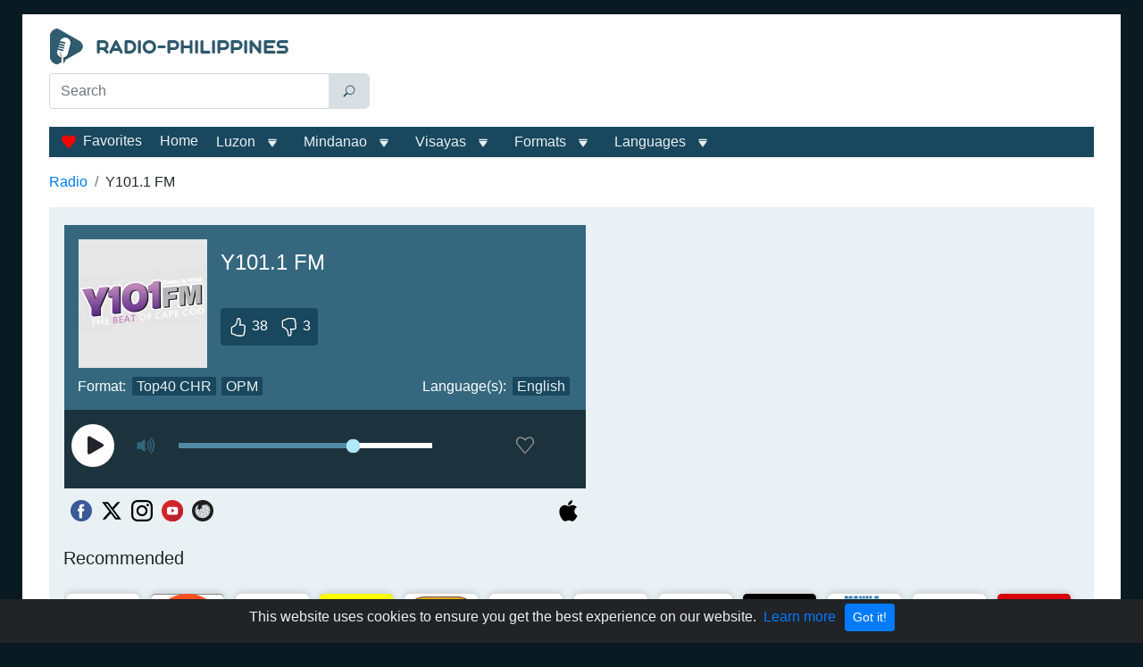

--- FILE ---
content_type: text/html; charset=utf-8
request_url: https://radio-stations-philippines.com/y-101
body_size: 75299
content:
<!doctype html>
<html data-n-head-ssr lang="en-PH" data-n-head="%7B%22lang%22:%7B%22ssr%22:%22en-PH%22%7D%7D">
  <head >
    <meta data-n-head="ssr" charset="utf-8"><meta data-n-head="ssr" name="viewport" content="width=device-width, initial-scale=1"><meta data-n-head="ssr" data-hid="description" name="description" content="Listen to Y101.1 FM radio live from the Philippines and enjoy the hottest hits online. This radio station broadcasts from Cebu City and is operated by GVM Radio/TV Corporation."><title>Y101.1 FM - DYIO-FM - live stream</title><link data-n-head="ssr" rel="icon" type="image/x-icon" href="/favicon.ico"><link data-n-head="ssr" href="https://mc.yandex.ru/metrika/tag.js" rel="preload" as="script"><link data-n-head="ssr" rel="canonical" href="https://radio-stations-philippines.com/y-101"><script data-n-head="ssr" data-hid="adsbygoogle-script" defer crossorigin="anonymous" src="//pagead2.googlesyndication.com/pagead/js/adsbygoogle.js?client=ca-pub-8287740228306736"></script><script data-n-head="ssr" data-hid="adsbygoogle">if (!window.__abg_called){ (window.adsbygoogle = window.adsbygoogle || []).onload = function() {
          (adsbygoogle=window.adsbygoogle||[]).pauseAdRequests=0;
          [].forEach.call(document.getElementsByClassName('adsbygoogle'), function () { adsbygoogle.push({
    google_ad_client: "ca-pub-8287740228306736",
    enable_page_level_ads: false,
    overlays: {bottom: false}
  }); })
        }; window.__abg_called = true;}</script><script data-n-head="ssr" type="application/ld+json">{"@context":"https://schema.org","@type":"RadioStation","name":"Y101.1 FM","url":"https://radio-stations-philippines.com/y-101","description":"Listen to Y101.1 FM radio live from the Philippines and enjoy the hottest hits online. This radio station broadcasts from Cebu City and is operated by GVM Radio/TV Corporation.","image":{"@type":"ImageObject","url":"https://radio-stations-philippines.com/storage/radios/15887/79338/conversions/t1wxImw1loZR7HmJxCdPXcginJUfJz-metaMTAxLDEucG5n--lg.webp"},"priceRange":"Free","knowsLanguage":["en-PH"],"aggregateRating":{"@type":"AggregateRating","ratingValue":4.6,"ratingCount":41,"bestRating":"5","worstRating":"1"},"sameAs":["https://www.y101capecod.com/","https://en.wikipedia.org/wiki/DYIO","https://www.facebook.com/Y101CapeCod","https://x.com/y101fm","https://www.instagram.com/y101capecod/","https://www.youtube.com/channel/UCDWB0zdvEd8YseTEROgGxrg"],"slogan":"Always First with The Hits, Anytime and with live stream Anywhere!","telephone":"+63 32 231 1367","contactPoint":{"@type":"ContactPoint","contactType":"Customer Service","telephone":"+63 32 231 1367","email":"always101fm@gmail.com"},"owns":{"@type":"Organization","name":"GVM Radio/TV Corporation"},"potentialAction":[{"@type":"ListenAction","name":"Y101.1 FM - DYIO-FM - live stream","target":{"@type":"EntryPoint","urlTemplate":"https://radio-stations-philippines.com/y-101","actionPlatform":["http://schema.org/DesktopWebPlatform","http://schema.org/MobileWebPlatform"]},"expectsAcceptanceOf":{"@type":"Offer","price":"0","priceCurrency":"PHP"}},{"@type":"ListenAction","target":{"@type":"EntryPoint","urlTemplate":"https://apps.apple.com/us/app/y101-cape-cod/id660723796","actionPlatform":"http://schema.org/IOSPlatform"}}]}</script><script data-n-head="ssr" type="application/ld+json">{"@context":"https://schema.org","@type":"BreadcrumbList","itemListElement":[{"@type":"ListItem","position":1,"name":"Radio","item":"https://radio-stations-philippines.com/"},{"@type":"ListItem","position":2,"name":"Y101.1 FM","item":"https://radio-stations-philippines.com/y-101"}]}</script><link rel="preload" href="/_nuxt/a2cc545.js" as="script"><link rel="preload" href="/_nuxt/48fac90.js" as="script"><link rel="preload" href="/_nuxt/8caf929.js" as="script"><link rel="preload" href="/_nuxt/21be63c.js" as="script"><style data-vue-ssr-id="2b838ce7:0 941181c6:0 77121514:0 42071e77:0 61239108:0 22eeff2c:0 5316063d:0 fb2af7d0:0 115591e9:0 02d92b17:0 01e09b22:0 c6d45054:0 0f016388:0 0baa73ae:0 47a49d02:0 e38cfac2:0 de6bfabe:0 470afade:0 2484a6de:0 47dccc49:0 4d9ed5e2:0 6422b98c:0 4ead206c:0 13c802de:0">:root{--blue:#007bff;--indigo:#6610f2;--purple:#6f42c1;--pink:#e83e8c;--red:#dc3545;--orange:#fd7e14;--yellow:#ffc107;--green:#28a745;--teal:#20c997;--cyan:#17a2b8;--white:#fff;--gray:#6c757d;--gray-dark:#343a40;--primary:#007bff;--secondary:#6c757d;--success:#28a745;--info:#35687f;--warning:#ffc107;--danger:#dc3545;--light:#e9f1f4;--dark:#19475d;--breakpoint-xs:0;--breakpoint-sm:576px;--breakpoint-md:768px;--breakpoint-lg:992px;--breakpoint-xl:1200px;--font-family-sans-serif:"Segoe UI",sans-serif;--font-family-monospace:SFMono-Regular,Menlo,Monaco,Consolas,"Liberation Mono","Courier New",monospace}*,:after,:before{box-sizing:border-box}html{font-family:sans-serif;line-height:1.15;-webkit-text-size-adjust:100%;-webkit-tap-highlight-color:rgba(0,0,0,0)}article,aside,figcaption,figure,footer,header,hgroup,main,nav,section{display:block}body{background-color:#091a22;color:#212529;font-family:"Segoe UI",sans-serif;font-size:1rem;font-weight:400;line-height:1.5;margin:0;text-align:left}[tabindex="-1"]:focus:not(:focus-visible){outline:0!important}hr{box-sizing:content-box;height:0;overflow:visible}h1,h2,h3,h4,h5,h6{margin-bottom:.5rem;margin-top:0}p{margin-bottom:1rem;margin-top:0}abbr[data-original-title],abbr[title]{border-bottom:0;cursor:help;text-decoration:underline;-webkit-text-decoration:underline dotted;text-decoration:underline dotted;-webkit-text-decoration-skip-ink:none;text-decoration-skip-ink:none}address{font-style:normal;line-height:inherit}address,dl,ol,ul{margin-bottom:1rem}dl,ol,ul{margin-top:0}ol ol,ol ul,ul ol,ul ul{margin-bottom:0}dt{font-weight:700}dd{margin-bottom:.5rem;margin-left:0}blockquote{margin:0 0 1rem}b,strong{font-weight:bolder}small{font-size:80%}sub,sup{font-size:75%;line-height:0;position:relative;vertical-align:baseline}sub{bottom:-.25em}sup{top:-.5em}a{background-color:transparent;color:#007bff;-webkit-text-decoration:none;text-decoration:none}a:hover{color:#0056b3;-webkit-text-decoration:underline;text-decoration:underline}a:not([href]):not([class]),a:not([href]):not([class]):hover{color:inherit;-webkit-text-decoration:none;text-decoration:none}code,kbd,pre,samp{font-family:SFMono-Regular,Menlo,Monaco,Consolas,"Liberation Mono","Courier New",monospace;font-size:1em}pre{margin-bottom:1rem;margin-top:0;overflow:auto;-ms-overflow-style:scrollbar}figure{margin:0 0 1rem}img{border-style:none}img,svg{vertical-align:middle}svg{overflow:hidden}caption{caption-side:bottom;color:#6c757d;padding-bottom:.75rem;padding-top:.75rem;text-align:left}th{text-align:inherit;text-align:-webkit-match-parent}label{display:inline-block;margin-bottom:.5rem}button{border-radius:0}button:focus:not(:focus-visible){outline:0}button,input,optgroup,select,textarea{font-family:inherit;font-size:inherit;line-height:inherit;margin:0}button,input{overflow:visible}button,select{text-transform:none}[role=button]{cursor:pointer}select{word-wrap:normal}[type=button],[type=reset],[type=submit],button{-webkit-appearance:button}[type=button]:not(:disabled),[type=reset]:not(:disabled),[type=submit]:not(:disabled),button:not(:disabled){cursor:pointer}[type=button]::-moz-focus-inner,[type=reset]::-moz-focus-inner,[type=submit]::-moz-focus-inner,button::-moz-focus-inner{border-style:none;padding:0}input[type=checkbox],input[type=radio]{box-sizing:border-box;padding:0}textarea{overflow:auto;resize:vertical}fieldset{border:0;margin:0;min-width:0;padding:0}legend{color:inherit;display:block;font-size:1.5rem;line-height:inherit;margin-bottom:.5rem;max-width:100%;padding:0;white-space:normal;width:100%}progress{vertical-align:baseline}[type=number]::-webkit-inner-spin-button,[type=number]::-webkit-outer-spin-button{height:auto}[type=search]{-webkit-appearance:none;outline-offset:-2px}[type=search]::-webkit-search-decoration{-webkit-appearance:none}::-webkit-file-upload-button{-webkit-appearance:button;font:inherit}output{display:inline-block}summary{cursor:pointer;display:list-item}template{display:none}[hidden]{display:none!important}.h1,.h2,.h3,.h4,.h5,.h6,h1,h2,h3,h4,h5,h6{font-weight:500;line-height:1.2;margin-bottom:.5rem}.h1,h1{font-size:1.5rem}.h2,h2{font-size:1.25rem}.h3,h3{font-size:1.12rem}.h4,.h5,.h6,h4,h5,h6{font-size:1rem}.lead{font-size:1.25rem;font-weight:300}.display-1{font-size:6rem}.display-1,.display-2{font-weight:300;line-height:1.2}.display-2{font-size:5.5rem}.display-3{font-size:4.5rem}.display-3,.display-4{font-weight:300;line-height:1.2}.display-4{font-size:3.5rem}hr{border:0;border-top:1px solid rgba(0,0,0,.1);margin-bottom:1rem;margin-top:1rem}.small,small{font-size:.875em;font-weight:400}.mark,mark{background-color:#fcf8e3;padding:.2em}.list-inline,.list-unstyled{list-style:none;padding-left:0}.list-inline-item{display:inline-block}.list-inline-item:not(:last-child){margin-right:.5rem}.initialism{font-size:90%;text-transform:uppercase}.blockquote{font-size:1.25rem;margin-bottom:1rem}.blockquote-footer{color:#6c757d;display:block;font-size:.875em}.blockquote-footer:before{content:"\2014\00A0"}.container,.container-fluid,.container-lg,.container-md,.container-sm,.container-xl{margin-left:auto;margin-right:auto;padding-left:15px;padding-right:15px;width:100%}@media (min-width:576px){.container,.container-sm{max-width:540px}}@media (min-width:768px){.container,.container-md,.container-sm{max-width:720px}}@media (min-width:992px){.container,.container-lg,.container-md,.container-sm{max-width:940px}}@media (min-width:1200px){.container,.container-lg,.container-md,.container-sm,.container-xl{max-width:1230px}}.row{display:flex;flex-wrap:wrap;margin-left:-15px;margin-right:-15px}.no-gutters{margin-left:0;margin-right:0}.no-gutters>.col,.no-gutters>[class*=col-]{padding-left:0;padding-right:0}.col,.col-1,.col-10,.col-11,.col-12,.col-2,.col-3,.col-4,.col-5,.col-6,.col-7,.col-8,.col-9,.col-auto,.col-lg,.col-lg-1,.col-lg-10,.col-lg-11,.col-lg-12,.col-lg-2,.col-lg-3,.col-lg-4,.col-lg-5,.col-lg-6,.col-lg-7,.col-lg-8,.col-lg-9,.col-lg-auto,.col-md,.col-md-1,.col-md-10,.col-md-11,.col-md-12,.col-md-2,.col-md-3,.col-md-4,.col-md-5,.col-md-6,.col-md-7,.col-md-8,.col-md-9,.col-md-auto,.col-sm,.col-sm-1,.col-sm-10,.col-sm-11,.col-sm-12,.col-sm-2,.col-sm-3,.col-sm-4,.col-sm-5,.col-sm-6,.col-sm-7,.col-sm-8,.col-sm-9,.col-sm-auto,.col-xl,.col-xl-1,.col-xl-10,.col-xl-11,.col-xl-12,.col-xl-2,.col-xl-3,.col-xl-4,.col-xl-5,.col-xl-6,.col-xl-7,.col-xl-8,.col-xl-9,.col-xl-auto{padding-left:15px;padding-right:15px;position:relative;width:100%}.col{flex-basis:0;flex-grow:1;max-width:100%}.row-cols-1>*{flex:0 0 100%;max-width:100%}.row-cols-2>*{flex:0 0 50%;max-width:50%}.row-cols-3>*{flex:0 0 33.33333%;max-width:33.33333%}.row-cols-4>*{flex:0 0 25%;max-width:25%}.row-cols-5>*{flex:0 0 20%;max-width:20%}.row-cols-6>*{flex:0 0 16.66667%;max-width:16.66667%}.col-auto{flex:0 0 auto;max-width:100%;width:auto}.col-1{flex:0 0 8.33333%;max-width:8.33333%}.col-2{flex:0 0 16.66667%;max-width:16.66667%}.col-3{flex:0 0 25%;max-width:25%}.col-4{flex:0 0 33.33333%;max-width:33.33333%}.col-5{flex:0 0 41.66667%;max-width:41.66667%}.col-6{flex:0 0 50%;max-width:50%}.col-7{flex:0 0 58.33333%;max-width:58.33333%}.col-8{flex:0 0 66.66667%;max-width:66.66667%}.col-9{flex:0 0 75%;max-width:75%}.col-10{flex:0 0 83.33333%;max-width:83.33333%}.col-11{flex:0 0 91.66667%;max-width:91.66667%}.col-12{flex:0 0 100%;max-width:100%}.order-first{order:-1}.order-last{order:13}.order-0{order:0}.order-1{order:1}.order-2{order:2}.order-3{order:3}.order-4{order:4}.order-5{order:5}.order-6{order:6}.order-7{order:7}.order-8{order:8}.order-9{order:9}.order-10{order:10}.order-11{order:11}.order-12{order:12}.offset-1{margin-left:8.33333%}.offset-2{margin-left:16.66667%}.offset-3{margin-left:25%}.offset-4{margin-left:33.33333%}.offset-5{margin-left:41.66667%}.offset-6{margin-left:50%}.offset-7{margin-left:58.33333%}.offset-8{margin-left:66.66667%}.offset-9{margin-left:75%}.offset-10{margin-left:83.33333%}.offset-11{margin-left:91.66667%}@media (min-width:576px){.col-sm{flex-basis:0;flex-grow:1;max-width:100%}.row-cols-sm-1>*{flex:0 0 100%;max-width:100%}.row-cols-sm-2>*{flex:0 0 50%;max-width:50%}.row-cols-sm-3>*{flex:0 0 33.33333%;max-width:33.33333%}.row-cols-sm-4>*{flex:0 0 25%;max-width:25%}.row-cols-sm-5>*{flex:0 0 20%;max-width:20%}.row-cols-sm-6>*{flex:0 0 16.66667%;max-width:16.66667%}.col-sm-auto{flex:0 0 auto;max-width:100%;width:auto}.col-sm-1{flex:0 0 8.33333%;max-width:8.33333%}.col-sm-2{flex:0 0 16.66667%;max-width:16.66667%}.col-sm-3{flex:0 0 25%;max-width:25%}.col-sm-4{flex:0 0 33.33333%;max-width:33.33333%}.col-sm-5{flex:0 0 41.66667%;max-width:41.66667%}.col-sm-6{flex:0 0 50%;max-width:50%}.col-sm-7{flex:0 0 58.33333%;max-width:58.33333%}.col-sm-8{flex:0 0 66.66667%;max-width:66.66667%}.col-sm-9{flex:0 0 75%;max-width:75%}.col-sm-10{flex:0 0 83.33333%;max-width:83.33333%}.col-sm-11{flex:0 0 91.66667%;max-width:91.66667%}.col-sm-12{flex:0 0 100%;max-width:100%}.order-sm-first{order:-1}.order-sm-last{order:13}.order-sm-0{order:0}.order-sm-1{order:1}.order-sm-2{order:2}.order-sm-3{order:3}.order-sm-4{order:4}.order-sm-5{order:5}.order-sm-6{order:6}.order-sm-7{order:7}.order-sm-8{order:8}.order-sm-9{order:9}.order-sm-10{order:10}.order-sm-11{order:11}.order-sm-12{order:12}.offset-sm-0{margin-left:0}.offset-sm-1{margin-left:8.33333%}.offset-sm-2{margin-left:16.66667%}.offset-sm-3{margin-left:25%}.offset-sm-4{margin-left:33.33333%}.offset-sm-5{margin-left:41.66667%}.offset-sm-6{margin-left:50%}.offset-sm-7{margin-left:58.33333%}.offset-sm-8{margin-left:66.66667%}.offset-sm-9{margin-left:75%}.offset-sm-10{margin-left:83.33333%}.offset-sm-11{margin-left:91.66667%}}@media (min-width:768px){.col-md{flex-basis:0;flex-grow:1;max-width:100%}.row-cols-md-1>*{flex:0 0 100%;max-width:100%}.row-cols-md-2>*{flex:0 0 50%;max-width:50%}.row-cols-md-3>*{flex:0 0 33.33333%;max-width:33.33333%}.row-cols-md-4>*{flex:0 0 25%;max-width:25%}.row-cols-md-5>*{flex:0 0 20%;max-width:20%}.row-cols-md-6>*{flex:0 0 16.66667%;max-width:16.66667%}.col-md-auto{flex:0 0 auto;max-width:100%;width:auto}.col-md-1{flex:0 0 8.33333%;max-width:8.33333%}.col-md-2{flex:0 0 16.66667%;max-width:16.66667%}.col-md-3{flex:0 0 25%;max-width:25%}.col-md-4{flex:0 0 33.33333%;max-width:33.33333%}.col-md-5{flex:0 0 41.66667%;max-width:41.66667%}.col-md-6{flex:0 0 50%;max-width:50%}.col-md-7{flex:0 0 58.33333%;max-width:58.33333%}.col-md-8{flex:0 0 66.66667%;max-width:66.66667%}.col-md-9{flex:0 0 75%;max-width:75%}.col-md-10{flex:0 0 83.33333%;max-width:83.33333%}.col-md-11{flex:0 0 91.66667%;max-width:91.66667%}.col-md-12{flex:0 0 100%;max-width:100%}.order-md-first{order:-1}.order-md-last{order:13}.order-md-0{order:0}.order-md-1{order:1}.order-md-2{order:2}.order-md-3{order:3}.order-md-4{order:4}.order-md-5{order:5}.order-md-6{order:6}.order-md-7{order:7}.order-md-8{order:8}.order-md-9{order:9}.order-md-10{order:10}.order-md-11{order:11}.order-md-12{order:12}.offset-md-0{margin-left:0}.offset-md-1{margin-left:8.33333%}.offset-md-2{margin-left:16.66667%}.offset-md-3{margin-left:25%}.offset-md-4{margin-left:33.33333%}.offset-md-5{margin-left:41.66667%}.offset-md-6{margin-left:50%}.offset-md-7{margin-left:58.33333%}.offset-md-8{margin-left:66.66667%}.offset-md-9{margin-left:75%}.offset-md-10{margin-left:83.33333%}.offset-md-11{margin-left:91.66667%}}@media (min-width:992px){.col-lg{flex-basis:0;flex-grow:1;max-width:100%}.row-cols-lg-1>*{flex:0 0 100%;max-width:100%}.row-cols-lg-2>*{flex:0 0 50%;max-width:50%}.row-cols-lg-3>*{flex:0 0 33.33333%;max-width:33.33333%}.row-cols-lg-4>*{flex:0 0 25%;max-width:25%}.row-cols-lg-5>*{flex:0 0 20%;max-width:20%}.row-cols-lg-6>*{flex:0 0 16.66667%;max-width:16.66667%}.col-lg-auto{flex:0 0 auto;max-width:100%;width:auto}.col-lg-1{flex:0 0 8.33333%;max-width:8.33333%}.col-lg-2{flex:0 0 16.66667%;max-width:16.66667%}.col-lg-3{flex:0 0 25%;max-width:25%}.col-lg-4{flex:0 0 33.33333%;max-width:33.33333%}.col-lg-5{flex:0 0 41.66667%;max-width:41.66667%}.col-lg-6{flex:0 0 50%;max-width:50%}.col-lg-7{flex:0 0 58.33333%;max-width:58.33333%}.col-lg-8{flex:0 0 66.66667%;max-width:66.66667%}.col-lg-9{flex:0 0 75%;max-width:75%}.col-lg-10{flex:0 0 83.33333%;max-width:83.33333%}.col-lg-11{flex:0 0 91.66667%;max-width:91.66667%}.col-lg-12{flex:0 0 100%;max-width:100%}.order-lg-first{order:-1}.order-lg-last{order:13}.order-lg-0{order:0}.order-lg-1{order:1}.order-lg-2{order:2}.order-lg-3{order:3}.order-lg-4{order:4}.order-lg-5{order:5}.order-lg-6{order:6}.order-lg-7{order:7}.order-lg-8{order:8}.order-lg-9{order:9}.order-lg-10{order:10}.order-lg-11{order:11}.order-lg-12{order:12}.offset-lg-0{margin-left:0}.offset-lg-1{margin-left:8.33333%}.offset-lg-2{margin-left:16.66667%}.offset-lg-3{margin-left:25%}.offset-lg-4{margin-left:33.33333%}.offset-lg-5{margin-left:41.66667%}.offset-lg-6{margin-left:50%}.offset-lg-7{margin-left:58.33333%}.offset-lg-8{margin-left:66.66667%}.offset-lg-9{margin-left:75%}.offset-lg-10{margin-left:83.33333%}.offset-lg-11{margin-left:91.66667%}}@media (min-width:1200px){.col-xl{flex-basis:0;flex-grow:1;max-width:100%}.row-cols-xl-1>*{flex:0 0 100%;max-width:100%}.row-cols-xl-2>*{flex:0 0 50%;max-width:50%}.row-cols-xl-3>*{flex:0 0 33.33333%;max-width:33.33333%}.row-cols-xl-4>*{flex:0 0 25%;max-width:25%}.row-cols-xl-5>*{flex:0 0 20%;max-width:20%}.row-cols-xl-6>*{flex:0 0 16.66667%;max-width:16.66667%}.col-xl-auto{flex:0 0 auto;max-width:100%;width:auto}.col-xl-1{flex:0 0 8.33333%;max-width:8.33333%}.col-xl-2{flex:0 0 16.66667%;max-width:16.66667%}.col-xl-3{flex:0 0 25%;max-width:25%}.col-xl-4{flex:0 0 33.33333%;max-width:33.33333%}.col-xl-5{flex:0 0 41.66667%;max-width:41.66667%}.col-xl-6{flex:0 0 50%;max-width:50%}.col-xl-7{flex:0 0 58.33333%;max-width:58.33333%}.col-xl-8{flex:0 0 66.66667%;max-width:66.66667%}.col-xl-9{flex:0 0 75%;max-width:75%}.col-xl-10{flex:0 0 83.33333%;max-width:83.33333%}.col-xl-11{flex:0 0 91.66667%;max-width:91.66667%}.col-xl-12{flex:0 0 100%;max-width:100%}.order-xl-first{order:-1}.order-xl-last{order:13}.order-xl-0{order:0}.order-xl-1{order:1}.order-xl-2{order:2}.order-xl-3{order:3}.order-xl-4{order:4}.order-xl-5{order:5}.order-xl-6{order:6}.order-xl-7{order:7}.order-xl-8{order:8}.order-xl-9{order:9}.order-xl-10{order:10}.order-xl-11{order:11}.order-xl-12{order:12}.offset-xl-0{margin-left:0}.offset-xl-1{margin-left:8.33333%}.offset-xl-2{margin-left:16.66667%}.offset-xl-3{margin-left:25%}.offset-xl-4{margin-left:33.33333%}.offset-xl-5{margin-left:41.66667%}.offset-xl-6{margin-left:50%}.offset-xl-7{margin-left:58.33333%}.offset-xl-8{margin-left:66.66667%}.offset-xl-9{margin-left:75%}.offset-xl-10{margin-left:83.33333%}.offset-xl-11{margin-left:91.66667%}}.table{color:#212529;margin-bottom:1rem;width:100%}.table td,.table th{padding:.75rem}.table thead th{border-bottom:2px solid #dee2e6;vertical-align:bottom}.table tbody+tbody{border-top:2px solid #dee2e6}.table-sm td,.table-sm th{padding:.3rem}.table-bordered,.table-bordered td,.table-bordered th{border:1px solid #dee2e6}.table-bordered thead td,.table-bordered thead th{border-bottom-width:2px}.table-borderless tbody+tbody,.table-borderless td,.table-borderless th,.table-borderless thead th{border:0}.table-striped tbody tr:nth-of-type(odd){background-color:rgba(0,0,0,.05)}.table-hover tbody tr:hover{background-color:rgba(0,0,0,.075);color:#212529}.table-primary,.table-primary>td,.table-primary>th{background-color:#b8daff}.table-primary tbody+tbody,.table-primary td,.table-primary th,.table-primary thead th{border-color:#7abaff}.table-hover .table-primary:hover,.table-hover .table-primary:hover>td,.table-hover .table-primary:hover>th{background-color:#9fcdff}.table-secondary,.table-secondary>td,.table-secondary>th{background-color:#d6d8db}.table-secondary tbody+tbody,.table-secondary td,.table-secondary th,.table-secondary thead th{border-color:#b3b7bb}.table-hover .table-secondary:hover,.table-hover .table-secondary:hover>td,.table-hover .table-secondary:hover>th{background-color:#c8cbcf}.table-success,.table-success>td,.table-success>th{background-color:#c3e6cb}.table-success tbody+tbody,.table-success td,.table-success th,.table-success thead th{border-color:#8fd19e}.table-hover .table-success:hover,.table-hover .table-success:hover>td,.table-hover .table-success:hover>th{background-color:#b1dfbb}.table-info,.table-info>td,.table-info>th{background-color:#c6d5db}.table-info tbody+tbody,.table-info td,.table-info th,.table-info thead th{border-color:#96b0bc}.table-hover .table-info:hover,.table-hover .table-info:hover>td,.table-hover .table-info:hover>th{background-color:#b6c9d1}.table-warning,.table-warning>td,.table-warning>th{background-color:#ffeeba}.table-warning tbody+tbody,.table-warning td,.table-warning th,.table-warning thead th{border-color:#ffdf7e}.table-hover .table-warning:hover,.table-hover .table-warning:hover>td,.table-hover .table-warning:hover>th{background-color:#ffe8a1}.table-danger,.table-danger>td,.table-danger>th{background-color:#f5c6cb}.table-danger tbody+tbody,.table-danger td,.table-danger th,.table-danger thead th{border-color:#ed969e}.table-hover .table-danger:hover,.table-hover .table-danger:hover>td,.table-hover .table-danger:hover>th{background-color:#f1b0b7}.table-light,.table-light>td,.table-light>th{background-color:#f9fbfc}.table-light tbody+tbody,.table-light td,.table-light th,.table-light thead th{border-color:#f4f8f9}.table-hover .table-light:hover,.table-hover .table-light:hover>td,.table-hover .table-light:hover>th{background-color:#e8f0f4}.table-dark,.table-dark>td,.table-dark>th{background-color:#bfcbd2}.table-dark tbody+tbody,.table-dark td,.table-dark th,.table-dark thead th{border-color:#879fab}.table-hover .table-dark:hover,.table-hover .table-dark:hover>td,.table-hover .table-dark:hover>th{background-color:#b0bfc7}.table-active,.table-active>td,.table-active>th,.table-hover .table-active:hover,.table-hover .table-active:hover>td,.table-hover .table-active:hover>th{background-color:rgba(0,0,0,.075)}.table .thead-dark th{background-color:#343a40;border-color:#454d55;color:#fff}.table .thead-light th{background-color:#e9ecef;border-color:#dee2e6;color:#495057}.table-dark{background-color:#343a40;color:#fff}.table-dark td,.table-dark th,.table-dark thead th{border-color:#454d55}.table-dark.table-bordered{border:0}.table-dark.table-striped tbody tr:nth-of-type(odd){background-color:hsla(0,0%,100%,.05)}.table-dark.table-hover tbody tr:hover{background-color:hsla(0,0%,100%,.075);color:#fff}@media (max-width:575.98px){.table-responsive-sm{display:block;overflow-x:auto;width:100%;-webkit-overflow-scrolling:touch}.table-responsive-sm>.table-bordered{border:0}}@media (max-width:767.98px){.table-responsive-md{display:block;overflow-x:auto;width:100%;-webkit-overflow-scrolling:touch}.table-responsive-md>.table-bordered{border:0}}@media (max-width:991.98px){.table-responsive-lg{display:block;overflow-x:auto;width:100%;-webkit-overflow-scrolling:touch}.table-responsive-lg>.table-bordered{border:0}}@media (max-width:1199.98px){.table-responsive-xl{display:block;overflow-x:auto;width:100%;-webkit-overflow-scrolling:touch}.table-responsive-xl>.table-bordered{border:0}}.table-responsive{display:block;overflow-x:auto;width:100%;-webkit-overflow-scrolling:touch}.table-responsive>.table-bordered{border:0}.form-control{background-clip:padding-box;background-color:#fff;border:1px solid #ced4da;border-radius:.25rem;color:#495057;display:block;font-size:1rem;font-weight:400;height:calc(1.5em + .75rem + 2px);line-height:1.5;padding:.375rem .75rem;transition:border-color .15s ease-in-out,box-shadow .15s ease-in-out;width:100%}@media (prefers-reduced-motion:reduce){.form-control{transition:none}}.form-control::-ms-expand{background-color:transparent;border:0}.form-control:focus{background-color:#fff;border-color:#80bdff;box-shadow:0 0 0 .2rem rgba(0,123,255,.25);color:#495057;outline:0}.form-control::-moz-placeholder{color:#6c757d;opacity:1}.form-control::placeholder{color:#6c757d;opacity:1}.form-control:disabled,.form-control[readonly]{background-color:#e9ecef;opacity:1}input[type=date].form-control,input[type=datetime-local].form-control,input[type=month].form-control,input[type=time].form-control{-webkit-appearance:none;-moz-appearance:none;appearance:none}select.form-control:-moz-focusring{color:transparent;text-shadow:0 0 0 #495057}select.form-control:focus::-ms-value{background-color:#fff;color:#495057}.form-control-file,.form-control-range{display:block;width:100%}.col-form-label{font-size:inherit;line-height:1.5;margin-bottom:0;padding-bottom:calc(.375rem + 1px);padding-top:calc(.375rem + 1px)}.col-form-label-lg{font-size:1.25rem;line-height:1.5;padding-bottom:calc(.5rem + 1px);padding-top:calc(.5rem + 1px)}.col-form-label-sm{font-size:.875rem;line-height:1.5;padding-bottom:calc(.25rem + 1px);padding-top:calc(.25rem + 1px)}.form-control-plaintext{background-color:transparent;border:solid transparent;border-width:1px 0;color:#212529;display:block;font-size:1rem;line-height:1.5;margin-bottom:0;padding:.375rem 0;width:100%}.form-control-plaintext.form-control-lg,.form-control-plaintext.form-control-sm{padding-left:0;padding-right:0}.form-control-sm{border-radius:.2rem;font-size:.875rem;height:calc(1.5em + .5rem + 2px);line-height:1.5;padding:.25rem .5rem}.form-control-lg{border-radius:.3rem;font-size:1.25rem;height:calc(1.5em + 1rem + 2px);line-height:1.5;padding:.5rem 1rem}select.form-control[multiple],select.form-control[size],textarea.form-control{height:auto}.form-group{margin-bottom:1rem}.form-text{display:block;margin-top:.25rem}.form-row{display:flex;flex-wrap:wrap;margin-left:-5px;margin-right:-5px}.form-row>.col,.form-row>[class*=col-]{padding-left:5px;padding-right:5px}.form-check{display:block;padding-left:1.25rem;position:relative}.form-check-input{margin-left:-1.25rem;margin-top:.3rem;position:absolute}.form-check-input:disabled~.form-check-label,.form-check-input[disabled]~.form-check-label{color:#6c757d}.form-check-label{margin-bottom:0}.form-check-inline{align-items:center;display:inline-flex;margin-right:.75rem;padding-left:0}.form-check-inline .form-check-input{margin-left:0;margin-right:.3125rem;margin-top:0;position:static}.valid-feedback{color:#28a745;display:none;font-size:.875em;margin-top:.25rem;width:100%}.valid-tooltip{background-color:rgba(40,167,69,.9);border-radius:.25rem;color:#fff;display:none;font-size:.875rem;left:0;line-height:1.5;margin-top:.1rem;max-width:100%;padding:.25rem .5rem;position:absolute;top:100%;z-index:5}.form-row>.col>.valid-tooltip,.form-row>[class*=col-]>.valid-tooltip{left:5px}.is-valid~.valid-feedback,.is-valid~.valid-tooltip,.was-validated :valid~.valid-feedback,.was-validated :valid~.valid-tooltip{display:block}.form-control.is-valid,.was-validated .form-control:valid{background-image:url("data:image/svg+xml;charset=utf-8,%3Csvg xmlns='http://www.w3.org/2000/svg' width='8' height='8' viewBox='0 0 8 8'%3E%3Cpath fill='%2328a745' d='M2.3 6.73.6 4.53c-.4-1.04.46-1.4 1.1-.8l1.1 1.4 3.4-3.8c.6-.63 1.6-.27 1.2.7l-4 4.6c-.43.5-.8.4-1.1.1'/%3E%3C/svg%3E");background-position:right calc(.375em + .1875rem) center;background-repeat:no-repeat;background-size:calc(.75em + .375rem) calc(.75em + .375rem);border-color:#28a745;padding-right:calc(1.5em + .75rem)!important}.form-control.is-valid:focus,.was-validated .form-control:valid:focus{border-color:#28a745;box-shadow:0 0 0 .2rem rgba(40,167,69,.25)}.was-validated select.form-control:valid,select.form-control.is-valid{background-position:right 1.5rem center;padding-right:3rem!important}.was-validated textarea.form-control:valid,textarea.form-control.is-valid{background-position:top calc(.375em + .1875rem) right calc(.375em + .1875rem);padding-right:calc(1.5em + .75rem)}.custom-select.is-valid,.was-validated .custom-select:valid{background:url("data:image/svg+xml;charset=utf-8,%3Csvg xmlns='http://www.w3.org/2000/svg' width='4' height='5' viewBox='0 0 4 5'%3E%3Cpath fill='%23343a40' d='M2 0 0 2h4zm0 5L0 3h4z'/%3E%3C/svg%3E") right .75rem center/8px 10px no-repeat,#fff url("data:image/svg+xml;charset=utf-8,%3Csvg xmlns='http://www.w3.org/2000/svg' width='8' height='8' viewBox='0 0 8 8'%3E%3Cpath fill='%2328a745' d='M2.3 6.73.6 4.53c-.4-1.04.46-1.4 1.1-.8l1.1 1.4 3.4-3.8c.6-.63 1.6-.27 1.2.7l-4 4.6c-.43.5-.8.4-1.1.1'/%3E%3C/svg%3E") center right 1.75rem/calc(.75em + .375rem) calc(.75em + .375rem) no-repeat;border-color:#28a745;padding-right:calc(.75em + 2.3125rem)!important}.custom-select.is-valid:focus,.was-validated .custom-select:valid:focus{border-color:#28a745;box-shadow:0 0 0 .2rem rgba(40,167,69,.25)}.form-check-input.is-valid~.form-check-label,.was-validated .form-check-input:valid~.form-check-label{color:#28a745}.form-check-input.is-valid~.valid-feedback,.form-check-input.is-valid~.valid-tooltip,.was-validated .form-check-input:valid~.valid-feedback,.was-validated .form-check-input:valid~.valid-tooltip{display:block}.custom-control-input.is-valid~.custom-control-label,.was-validated .custom-control-input:valid~.custom-control-label{color:#28a745}.custom-control-input.is-valid~.custom-control-label:before,.was-validated .custom-control-input:valid~.custom-control-label:before{border-color:#28a745}.custom-control-input.is-valid:checked~.custom-control-label:before,.was-validated .custom-control-input:valid:checked~.custom-control-label:before{background-color:#34ce57;border-color:#34ce57}.custom-control-input.is-valid:focus~.custom-control-label:before,.was-validated .custom-control-input:valid:focus~.custom-control-label:before{box-shadow:0 0 0 .2rem rgba(40,167,69,.25)}.custom-control-input.is-valid:focus:not(:checked)~.custom-control-label:before,.was-validated .custom-control-input:valid:focus:not(:checked)~.custom-control-label:before{border-color:#28a745}.custom-file-input.is-valid~.custom-file-label,.was-validated .custom-file-input:valid~.custom-file-label{border-color:#28a745}.custom-file-input.is-valid:focus~.custom-file-label,.was-validated .custom-file-input:valid:focus~.custom-file-label{border-color:#28a745;box-shadow:0 0 0 .2rem rgba(40,167,69,.25)}.invalid-feedback{color:#dc3545;display:none;font-size:.875em;margin-top:.25rem;width:100%}.invalid-tooltip{background-color:rgba(220,53,69,.9);border-radius:.25rem;color:#fff;display:none;font-size:.875rem;left:0;line-height:1.5;margin-top:.1rem;max-width:100%;padding:.25rem .5rem;position:absolute;top:100%;z-index:5}.form-row>.col>.invalid-tooltip,.form-row>[class*=col-]>.invalid-tooltip{left:5px}.is-invalid~.invalid-feedback,.is-invalid~.invalid-tooltip,.was-validated :invalid~.invalid-feedback,.was-validated :invalid~.invalid-tooltip{display:block}.form-control.is-invalid,.was-validated .form-control:invalid{background-image:url("data:image/svg+xml;charset=utf-8,%3Csvg xmlns='http://www.w3.org/2000/svg' width='12' height='12' fill='none' stroke='%23dc3545' viewBox='0 0 12 12'%3E%3Ccircle cx='6' cy='6' r='4.5'/%3E%3Cpath stroke-linejoin='round' d='M5.8 3.6h.4L6 6.5z'/%3E%3Ccircle cx='6' cy='8.2' r='.6' fill='%23dc3545' stroke='none'/%3E%3C/svg%3E");background-position:right calc(.375em + .1875rem) center;background-repeat:no-repeat;background-size:calc(.75em + .375rem) calc(.75em + .375rem);border-color:#dc3545;padding-right:calc(1.5em + .75rem)!important}.form-control.is-invalid:focus,.was-validated .form-control:invalid:focus{border-color:#dc3545;box-shadow:0 0 0 .2rem rgba(220,53,69,.25)}.was-validated select.form-control:invalid,select.form-control.is-invalid{background-position:right 1.5rem center;padding-right:3rem!important}.was-validated textarea.form-control:invalid,textarea.form-control.is-invalid{background-position:top calc(.375em + .1875rem) right calc(.375em + .1875rem);padding-right:calc(1.5em + .75rem)}.custom-select.is-invalid,.was-validated .custom-select:invalid{background:url("data:image/svg+xml;charset=utf-8,%3Csvg xmlns='http://www.w3.org/2000/svg' width='4' height='5' viewBox='0 0 4 5'%3E%3Cpath fill='%23343a40' d='M2 0 0 2h4zm0 5L0 3h4z'/%3E%3C/svg%3E") right .75rem center/8px 10px no-repeat,#fff url("data:image/svg+xml;charset=utf-8,%3Csvg xmlns='http://www.w3.org/2000/svg' width='12' height='12' fill='none' stroke='%23dc3545' viewBox='0 0 12 12'%3E%3Ccircle cx='6' cy='6' r='4.5'/%3E%3Cpath stroke-linejoin='round' d='M5.8 3.6h.4L6 6.5z'/%3E%3Ccircle cx='6' cy='8.2' r='.6' fill='%23dc3545' stroke='none'/%3E%3C/svg%3E") center right 1.75rem/calc(.75em + .375rem) calc(.75em + .375rem) no-repeat;border-color:#dc3545;padding-right:calc(.75em + 2.3125rem)!important}.custom-select.is-invalid:focus,.was-validated .custom-select:invalid:focus{border-color:#dc3545;box-shadow:0 0 0 .2rem rgba(220,53,69,.25)}.form-check-input.is-invalid~.form-check-label,.was-validated .form-check-input:invalid~.form-check-label{color:#dc3545}.form-check-input.is-invalid~.invalid-feedback,.form-check-input.is-invalid~.invalid-tooltip,.was-validated .form-check-input:invalid~.invalid-feedback,.was-validated .form-check-input:invalid~.invalid-tooltip{display:block}.custom-control-input.is-invalid~.custom-control-label,.was-validated .custom-control-input:invalid~.custom-control-label{color:#dc3545}.custom-control-input.is-invalid~.custom-control-label:before,.was-validated .custom-control-input:invalid~.custom-control-label:before{border-color:#dc3545}.custom-control-input.is-invalid:checked~.custom-control-label:before,.was-validated .custom-control-input:invalid:checked~.custom-control-label:before{background-color:#e4606d;border-color:#e4606d}.custom-control-input.is-invalid:focus~.custom-control-label:before,.was-validated .custom-control-input:invalid:focus~.custom-control-label:before{box-shadow:0 0 0 .2rem rgba(220,53,69,.25)}.custom-control-input.is-invalid:focus:not(:checked)~.custom-control-label:before,.was-validated .custom-control-input:invalid:focus:not(:checked)~.custom-control-label:before{border-color:#dc3545}.custom-file-input.is-invalid~.custom-file-label,.was-validated .custom-file-input:invalid~.custom-file-label{border-color:#dc3545}.custom-file-input.is-invalid:focus~.custom-file-label,.was-validated .custom-file-input:invalid:focus~.custom-file-label{border-color:#dc3545;box-shadow:0 0 0 .2rem rgba(220,53,69,.25)}.form-inline{align-items:center;display:flex;flex-flow:row wrap}.form-inline .form-check{width:100%}@media (min-width:576px){.form-inline label{justify-content:center}.form-inline .form-group,.form-inline label{align-items:center;display:flex;margin-bottom:0}.form-inline .form-group{flex:0 0 auto;flex-flow:row wrap}.form-inline .form-control{display:inline-block;vertical-align:middle;width:auto}.form-inline .form-control-plaintext{display:inline-block}.form-inline .custom-select,.form-inline .input-group{width:auto}.form-inline .form-check{align-items:center;display:flex;justify-content:center;padding-left:0;width:auto}.form-inline .form-check-input{flex-shrink:0;margin-left:0;margin-right:.25rem;margin-top:0;position:relative}.form-inline .custom-control{align-items:center;justify-content:center}.form-inline .custom-control-label{margin-bottom:0}}.btn{background-color:transparent;border:1px solid transparent;border-radius:.25rem;color:#212529;display:inline-block;font-size:1rem;font-weight:400;line-height:1.5;padding:.375rem .75rem;text-align:center;transition:color .15s ease-in-out,background-color .15s ease-in-out,border-color .15s ease-in-out,box-shadow .15s ease-in-out;-webkit-user-select:none;-moz-user-select:none;user-select:none;vertical-align:middle}@media (prefers-reduced-motion:reduce){.btn{transition:none}}.btn:hover{color:#212529;-webkit-text-decoration:none;text-decoration:none}.btn.focus,.btn:focus{box-shadow:0 0 0 .2rem rgba(0,123,255,.25);outline:0}.btn.disabled,.btn:disabled{opacity:.65}.btn:not(:disabled):not(.disabled){cursor:pointer}a.btn.disabled,fieldset:disabled a.btn{pointer-events:none}.btn-primary{background-color:#007bff;border-color:#007bff;color:#fff}.btn-primary.focus,.btn-primary:focus,.btn-primary:hover{background-color:#0069d9;border-color:#0062cc;color:#fff}.btn-primary.focus,.btn-primary:focus{box-shadow:0 0 0 .2rem rgba(38,143,255,.5)}.btn-primary.disabled,.btn-primary:disabled{background-color:#007bff;border-color:#007bff;color:#fff}.btn-primary:not(:disabled):not(.disabled).active,.btn-primary:not(:disabled):not(.disabled):active,.show>.btn-primary.dropdown-toggle{background-color:#0062cc;border-color:#005cbf;color:#fff}.btn-primary:not(:disabled):not(.disabled).active:focus,.btn-primary:not(:disabled):not(.disabled):active:focus,.show>.btn-primary.dropdown-toggle:focus{box-shadow:0 0 0 .2rem rgba(38,143,255,.5)}.btn-secondary{background-color:#6c757d;border-color:#6c757d;color:#fff}.btn-secondary.focus,.btn-secondary:focus,.btn-secondary:hover{background-color:#5a6268;border-color:#545b62;color:#fff}.btn-secondary.focus,.btn-secondary:focus{box-shadow:0 0 0 .2rem hsla(208,6%,54%,.5)}.btn-secondary.disabled,.btn-secondary:disabled{background-color:#6c757d;border-color:#6c757d;color:#fff}.btn-secondary:not(:disabled):not(.disabled).active,.btn-secondary:not(:disabled):not(.disabled):active,.show>.btn-secondary.dropdown-toggle{background-color:#545b62;border-color:#4e555b;color:#fff}.btn-secondary:not(:disabled):not(.disabled).active:focus,.btn-secondary:not(:disabled):not(.disabled):active:focus,.show>.btn-secondary.dropdown-toggle:focus{box-shadow:0 0 0 .2rem hsla(208,6%,54%,.5)}.btn-success{background-color:#28a745;border-color:#28a745;color:#fff}.btn-success.focus,.btn-success:focus,.btn-success:hover{background-color:#218838;border-color:#1e7e34;color:#fff}.btn-success.focus,.btn-success:focus{box-shadow:0 0 0 .2rem rgba(72,180,97,.5)}.btn-success.disabled,.btn-success:disabled{background-color:#28a745;border-color:#28a745;color:#fff}.btn-success:not(:disabled):not(.disabled).active,.btn-success:not(:disabled):not(.disabled):active,.show>.btn-success.dropdown-toggle{background-color:#1e7e34;border-color:#1c7430;color:#fff}.btn-success:not(:disabled):not(.disabled).active:focus,.btn-success:not(:disabled):not(.disabled):active:focus,.show>.btn-success.dropdown-toggle:focus{box-shadow:0 0 0 .2rem rgba(72,180,97,.5)}.btn-info{background-color:#35687f;border-color:#35687f;color:#fff}.btn-info.focus,.btn-info:focus,.btn-info:hover{background-color:#2a5264;border-color:#264b5b;color:#fff}.btn-info.focus,.btn-info:focus{box-shadow:0 0 0 .2rem rgba(83,127,146,.5)}.btn-info.disabled,.btn-info:disabled{background-color:#35687f;border-color:#35687f;color:#fff}.btn-info:not(:disabled):not(.disabled).active,.btn-info:not(:disabled):not(.disabled):active,.show>.btn-info.dropdown-toggle{background-color:#264b5b;border-color:#224352;color:#fff}.btn-info:not(:disabled):not(.disabled).active:focus,.btn-info:not(:disabled):not(.disabled):active:focus,.show>.btn-info.dropdown-toggle:focus{box-shadow:0 0 0 .2rem rgba(83,127,146,.5)}.btn-warning{background-color:#ffc107;border-color:#ffc107;color:#212529}.btn-warning.focus,.btn-warning:focus,.btn-warning:hover{background-color:#e0a800;border-color:#d39e00;color:#212529}.btn-warning.focus,.btn-warning:focus{box-shadow:0 0 0 .2rem rgba(222,170,12,.5)}.btn-warning.disabled,.btn-warning:disabled{background-color:#ffc107;border-color:#ffc107;color:#212529}.btn-warning:not(:disabled):not(.disabled).active,.btn-warning:not(:disabled):not(.disabled):active,.show>.btn-warning.dropdown-toggle{background-color:#d39e00;border-color:#c69500;color:#212529}.btn-warning:not(:disabled):not(.disabled).active:focus,.btn-warning:not(:disabled):not(.disabled):active:focus,.show>.btn-warning.dropdown-toggle:focus{box-shadow:0 0 0 .2rem rgba(222,170,12,.5)}.btn-danger{background-color:#dc3545;border-color:#dc3545;color:#fff}.btn-danger.focus,.btn-danger:focus,.btn-danger:hover{background-color:#c82333;border-color:#bd2130;color:#fff}.btn-danger.focus,.btn-danger:focus{box-shadow:0 0 0 .2rem rgba(225,83,97,.5)}.btn-danger.disabled,.btn-danger:disabled{background-color:#dc3545;border-color:#dc3545;color:#fff}.btn-danger:not(:disabled):not(.disabled).active,.btn-danger:not(:disabled):not(.disabled):active,.show>.btn-danger.dropdown-toggle{background-color:#bd2130;border-color:#b21f2d;color:#fff}.btn-danger:not(:disabled):not(.disabled).active:focus,.btn-danger:not(:disabled):not(.disabled):active:focus,.show>.btn-danger.dropdown-toggle:focus{box-shadow:0 0 0 .2rem rgba(225,83,97,.5)}.btn-light{background-color:#e9f1f4;border-color:#e9f1f4;color:#212529}.btn-light.focus,.btn-light:focus,.btn-light:hover{background-color:#d0e1e7;border-color:#c7dbe3;color:#212529}.btn-light.focus,.btn-light:focus{box-shadow:0 0 0 .2rem rgba(203,210,214,.5)}.btn-light.disabled,.btn-light:disabled{background-color:#e9f1f4;border-color:#e9f1f4;color:#212529}.btn-light:not(:disabled):not(.disabled).active,.btn-light:not(:disabled):not(.disabled):active,.show>.btn-light.dropdown-toggle{background-color:#c7dbe3;border-color:#bfd6df;color:#212529}.btn-light:not(:disabled):not(.disabled).active:focus,.btn-light:not(:disabled):not(.disabled):active:focus,.show>.btn-light.dropdown-toggle:focus{box-shadow:0 0 0 .2rem rgba(203,210,214,.5)}.btn-dark{background-color:#19475d;border-color:#19475d;color:#fff}.btn-dark.focus,.btn-dark:focus,.btn-dark:hover{background-color:#11303f;border-color:#0e2835;color:#fff}.btn-dark.focus,.btn-dark:focus{box-shadow:0 0 0 .2rem rgba(60,99,117,.5)}.btn-dark.disabled,.btn-dark:disabled{background-color:#19475d;border-color:#19475d;color:#fff}.btn-dark:not(:disabled):not(.disabled).active,.btn-dark:not(:disabled):not(.disabled):active,.show>.btn-dark.dropdown-toggle{background-color:#0e2835;border-color:#0b212b;color:#fff}.btn-dark:not(:disabled):not(.disabled).active:focus,.btn-dark:not(:disabled):not(.disabled):active:focus,.show>.btn-dark.dropdown-toggle:focus{box-shadow:0 0 0 .2rem rgba(60,99,117,.5)}.btn-outline-primary{border-color:#007bff;color:#007bff}.btn-outline-primary:hover{background-color:#007bff;border-color:#007bff;color:#fff}.btn-outline-primary.focus,.btn-outline-primary:focus{box-shadow:0 0 0 .2rem rgba(0,123,255,.5)}.btn-outline-primary.disabled,.btn-outline-primary:disabled{background-color:transparent;color:#007bff}.btn-outline-primary:not(:disabled):not(.disabled).active,.btn-outline-primary:not(:disabled):not(.disabled):active,.show>.btn-outline-primary.dropdown-toggle{background-color:#007bff;border-color:#007bff;color:#fff}.btn-outline-primary:not(:disabled):not(.disabled).active:focus,.btn-outline-primary:not(:disabled):not(.disabled):active:focus,.show>.btn-outline-primary.dropdown-toggle:focus{box-shadow:0 0 0 .2rem rgba(0,123,255,.5)}.btn-outline-secondary{border-color:#6c757d;color:#6c757d}.btn-outline-secondary:hover{background-color:#6c757d;border-color:#6c757d;color:#fff}.btn-outline-secondary.focus,.btn-outline-secondary:focus{box-shadow:0 0 0 .2rem hsla(208,7%,46%,.5)}.btn-outline-secondary.disabled,.btn-outline-secondary:disabled{background-color:transparent;color:#6c757d}.btn-outline-secondary:not(:disabled):not(.disabled).active,.btn-outline-secondary:not(:disabled):not(.disabled):active,.show>.btn-outline-secondary.dropdown-toggle{background-color:#6c757d;border-color:#6c757d;color:#fff}.btn-outline-secondary:not(:disabled):not(.disabled).active:focus,.btn-outline-secondary:not(:disabled):not(.disabled):active:focus,.show>.btn-outline-secondary.dropdown-toggle:focus{box-shadow:0 0 0 .2rem hsla(208,7%,46%,.5)}.btn-outline-success{border-color:#28a745;color:#28a745}.btn-outline-success:hover{background-color:#28a745;border-color:#28a745;color:#fff}.btn-outline-success.focus,.btn-outline-success:focus{box-shadow:0 0 0 .2rem rgba(40,167,69,.5)}.btn-outline-success.disabled,.btn-outline-success:disabled{background-color:transparent;color:#28a745}.btn-outline-success:not(:disabled):not(.disabled).active,.btn-outline-success:not(:disabled):not(.disabled):active,.show>.btn-outline-success.dropdown-toggle{background-color:#28a745;border-color:#28a745;color:#fff}.btn-outline-success:not(:disabled):not(.disabled).active:focus,.btn-outline-success:not(:disabled):not(.disabled):active:focus,.show>.btn-outline-success.dropdown-toggle:focus{box-shadow:0 0 0 .2rem rgba(40,167,69,.5)}.btn-outline-info{border-color:#35687f;color:#35687f}.btn-outline-info:hover{background-color:#35687f;border-color:#35687f;color:#fff}.btn-outline-info.focus,.btn-outline-info:focus{box-shadow:0 0 0 .2rem rgba(53,104,127,.5)}.btn-outline-info.disabled,.btn-outline-info:disabled{background-color:transparent;color:#35687f}.btn-outline-info:not(:disabled):not(.disabled).active,.btn-outline-info:not(:disabled):not(.disabled):active,.show>.btn-outline-info.dropdown-toggle{background-color:#35687f;border-color:#35687f;color:#fff}.btn-outline-info:not(:disabled):not(.disabled).active:focus,.btn-outline-info:not(:disabled):not(.disabled):active:focus,.show>.btn-outline-info.dropdown-toggle:focus{box-shadow:0 0 0 .2rem rgba(53,104,127,.5)}.btn-outline-warning{border-color:#ffc107;color:#ffc107}.btn-outline-warning:hover{background-color:#ffc107;border-color:#ffc107;color:#212529}.btn-outline-warning.focus,.btn-outline-warning:focus{box-shadow:0 0 0 .2rem rgba(255,193,7,.5)}.btn-outline-warning.disabled,.btn-outline-warning:disabled{background-color:transparent;color:#ffc107}.btn-outline-warning:not(:disabled):not(.disabled).active,.btn-outline-warning:not(:disabled):not(.disabled):active,.show>.btn-outline-warning.dropdown-toggle{background-color:#ffc107;border-color:#ffc107;color:#212529}.btn-outline-warning:not(:disabled):not(.disabled).active:focus,.btn-outline-warning:not(:disabled):not(.disabled):active:focus,.show>.btn-outline-warning.dropdown-toggle:focus{box-shadow:0 0 0 .2rem rgba(255,193,7,.5)}.btn-outline-danger{border-color:#dc3545;color:#dc3545}.btn-outline-danger:hover{background-color:#dc3545;border-color:#dc3545;color:#fff}.btn-outline-danger.focus,.btn-outline-danger:focus{box-shadow:0 0 0 .2rem rgba(220,53,69,.5)}.btn-outline-danger.disabled,.btn-outline-danger:disabled{background-color:transparent;color:#dc3545}.btn-outline-danger:not(:disabled):not(.disabled).active,.btn-outline-danger:not(:disabled):not(.disabled):active,.show>.btn-outline-danger.dropdown-toggle{background-color:#dc3545;border-color:#dc3545;color:#fff}.btn-outline-danger:not(:disabled):not(.disabled).active:focus,.btn-outline-danger:not(:disabled):not(.disabled):active:focus,.show>.btn-outline-danger.dropdown-toggle:focus{box-shadow:0 0 0 .2rem rgba(220,53,69,.5)}.btn-outline-light{border-color:#e9f1f4;color:#e9f1f4}.btn-outline-light:hover{background-color:#e9f1f4;border-color:#e9f1f4;color:#212529}.btn-outline-light.focus,.btn-outline-light:focus{box-shadow:0 0 0 .2rem rgba(233,241,244,.5)}.btn-outline-light.disabled,.btn-outline-light:disabled{background-color:transparent;color:#e9f1f4}.btn-outline-light:not(:disabled):not(.disabled).active,.btn-outline-light:not(:disabled):not(.disabled):active,.show>.btn-outline-light.dropdown-toggle{background-color:#e9f1f4;border-color:#e9f1f4;color:#212529}.btn-outline-light:not(:disabled):not(.disabled).active:focus,.btn-outline-light:not(:disabled):not(.disabled):active:focus,.show>.btn-outline-light.dropdown-toggle:focus{box-shadow:0 0 0 .2rem rgba(233,241,244,.5)}.btn-outline-dark{border-color:#19475d;color:#19475d}.btn-outline-dark:hover{background-color:#19475d;border-color:#19475d;color:#fff}.btn-outline-dark.focus,.btn-outline-dark:focus{box-shadow:0 0 0 .2rem rgba(25,71,93,.5)}.btn-outline-dark.disabled,.btn-outline-dark:disabled{background-color:transparent;color:#19475d}.btn-outline-dark:not(:disabled):not(.disabled).active,.btn-outline-dark:not(:disabled):not(.disabled):active,.show>.btn-outline-dark.dropdown-toggle{background-color:#19475d;border-color:#19475d;color:#fff}.btn-outline-dark:not(:disabled):not(.disabled).active:focus,.btn-outline-dark:not(:disabled):not(.disabled):active:focus,.show>.btn-outline-dark.dropdown-toggle:focus{box-shadow:0 0 0 .2rem rgba(25,71,93,.5)}.btn-link{color:#007bff;font-weight:400;-webkit-text-decoration:none;text-decoration:none}.btn-link:hover{color:#0056b3}.btn-link.focus,.btn-link:focus,.btn-link:hover{-webkit-text-decoration:underline;text-decoration:underline}.btn-link.disabled,.btn-link:disabled{color:#6c757d;pointer-events:none}.btn-lg{border-radius:.3rem;font-size:1.25rem;line-height:1.5;padding:.5rem 1rem}.btn-sm{border-radius:.2rem;font-size:.875rem;line-height:1.5;padding:.25rem .5rem}.btn-block{display:block;width:100%}.btn-block+.btn-block{margin-top:.5rem}input[type=button].btn-block,input[type=reset].btn-block,input[type=submit].btn-block{width:100%}.dropdown,.dropleft,.dropright,.dropup{position:relative}.dropdown-toggle{white-space:nowrap}.dropdown-toggle:after{border-bottom:0;border-left:.3em solid transparent;border-right:.3em solid transparent;border-top:.3em solid;content:"";display:inline-block;margin-left:.255em;vertical-align:.255em}.dropdown-toggle:empty:after{margin-left:0}.dropdown-menu{background-clip:padding-box;background-color:#19475d;border:1px solid rgba(0,0,0,.15);border-radius:.25rem;color:#212529;display:none;float:left;font-size:1rem;left:0;list-style:none;margin:.125rem 0 0;min-width:10rem;padding:.5rem 0;position:absolute;text-align:left;top:100%;z-index:1000}.dropdown-menu-left{left:0;right:auto}.dropdown-menu-right{left:auto;right:0}@media (min-width:576px){.dropdown-menu-sm-left{left:0;right:auto}.dropdown-menu-sm-right{left:auto;right:0}}@media (min-width:768px){.dropdown-menu-md-left{left:0;right:auto}.dropdown-menu-md-right{left:auto;right:0}}@media (min-width:992px){.dropdown-menu-lg-left{left:0;right:auto}.dropdown-menu-lg-right{left:auto;right:0}}@media (min-width:1200px){.dropdown-menu-xl-left{left:0;right:auto}.dropdown-menu-xl-right{left:auto;right:0}}.dropup .dropdown-menu{bottom:100%;margin-bottom:.125rem;margin-top:0;top:auto}.dropup .dropdown-toggle:after{border-bottom:.3em solid;border-left:.3em solid transparent;border-right:.3em solid transparent;border-top:0;content:"";display:inline-block;margin-left:.255em;vertical-align:.255em}.dropup .dropdown-toggle:empty:after{margin-left:0}.dropright .dropdown-menu{left:100%;margin-left:.125rem;margin-top:0;right:auto;top:0}.dropright .dropdown-toggle:after{border-bottom:.3em solid transparent;border-left:.3em solid;border-right:0;border-top:.3em solid transparent;content:"";display:inline-block;margin-left:.255em;vertical-align:.255em}.dropright .dropdown-toggle:empty:after{margin-left:0}.dropright .dropdown-toggle:after{vertical-align:0}.dropleft .dropdown-menu{left:auto;margin-right:.125rem;margin-top:0;right:100%;top:0}.dropleft .dropdown-toggle:after{content:"";display:inline-block;display:none;margin-left:.255em;vertical-align:.255em}.dropleft .dropdown-toggle:before{border-bottom:.3em solid transparent;border-right:.3em solid;border-top:.3em solid transparent;content:"";display:inline-block;margin-right:.255em;vertical-align:.255em}.dropleft .dropdown-toggle:empty:after{margin-left:0}.dropleft .dropdown-toggle:before{vertical-align:0}.dropdown-menu[x-placement^=bottom],.dropdown-menu[x-placement^=left],.dropdown-menu[x-placement^=right],.dropdown-menu[x-placement^=top]{bottom:auto;right:auto}.dropdown-divider{border-top:1px solid #e9ecef;height:0;margin:.5rem 0;overflow:hidden}.dropdown-item{background-color:transparent;border:0;clear:both;color:#212529;display:block;font-weight:400;padding:.25rem 1.5rem;text-align:inherit;white-space:nowrap;width:100%}.dropdown-item:focus,.dropdown-item:hover{background-color:#1c323c;color:#16181b;-webkit-text-decoration:none;text-decoration:none}.dropdown-item.active,.dropdown-item:active{background-color:#007bff;color:#fff;-webkit-text-decoration:none;text-decoration:none}.dropdown-item.disabled,.dropdown-item:disabled{background-color:transparent;color:#adb5bd;pointer-events:none}.dropdown-menu.show{display:block}.dropdown-header{color:#6c757d;display:block;font-size:.875rem;margin-bottom:0;padding:.5rem 1.5rem;white-space:nowrap}.dropdown-item-text{color:#212529;display:block;padding:.25rem 1.5rem}.input-group{align-items:stretch;display:flex;flex-wrap:wrap;position:relative;width:100%}.input-group>.custom-file,.input-group>.custom-select,.input-group>.form-control,.input-group>.form-control-plaintext{flex:1 1 auto;margin-bottom:0;min-width:0;position:relative;width:1%}.input-group>.custom-file+.custom-file,.input-group>.custom-file+.custom-select,.input-group>.custom-file+.form-control,.input-group>.custom-select+.custom-file,.input-group>.custom-select+.custom-select,.input-group>.custom-select+.form-control,.input-group>.form-control+.custom-file,.input-group>.form-control+.custom-select,.input-group>.form-control+.form-control,.input-group>.form-control-plaintext+.custom-file,.input-group>.form-control-plaintext+.custom-select,.input-group>.form-control-plaintext+.form-control{margin-left:-1px}.input-group>.custom-file .custom-file-input:focus~.custom-file-label,.input-group>.custom-select:focus,.input-group>.form-control:focus{z-index:3}.input-group>.custom-file .custom-file-input:focus{z-index:4}.input-group>.custom-select:not(:first-child),.input-group>.form-control:not(:first-child){border-bottom-left-radius:0;border-top-left-radius:0}.input-group>.custom-file{align-items:center;display:flex}.input-group>.custom-file:not(:last-child) .custom-file-label,.input-group>.custom-file:not(:last-child) .custom-file-label:after{border-bottom-right-radius:0;border-top-right-radius:0}.input-group>.custom-file:not(:first-child) .custom-file-label{border-bottom-left-radius:0;border-top-left-radius:0}.input-group.has-validation>.custom-file:nth-last-child(n+3) .custom-file-label,.input-group.has-validation>.custom-file:nth-last-child(n+3) .custom-file-label:after,.input-group.has-validation>.custom-select:nth-last-child(n+3),.input-group.has-validation>.form-control:nth-last-child(n+3),.input-group:not(.has-validation)>.custom-file:not(:last-child) .custom-file-label,.input-group:not(.has-validation)>.custom-file:not(:last-child) .custom-file-label:after,.input-group:not(.has-validation)>.custom-select:not(:last-child),.input-group:not(.has-validation)>.form-control:not(:last-child){border-bottom-right-radius:0;border-top-right-radius:0}.input-group-append,.input-group-prepend{display:flex}.input-group-append .btn,.input-group-prepend .btn{position:relative;z-index:2}.input-group-append .btn:focus,.input-group-prepend .btn:focus{z-index:3}.input-group-append .btn+.btn,.input-group-append .btn+.input-group-text,.input-group-append .input-group-text+.btn,.input-group-append .input-group-text+.input-group-text,.input-group-prepend .btn+.btn,.input-group-prepend .btn+.input-group-text,.input-group-prepend .input-group-text+.btn,.input-group-prepend .input-group-text+.input-group-text{margin-left:-1px}.input-group-prepend{margin-right:-1px}.input-group-append{margin-left:-1px}.input-group-text{align-items:center;background-color:#e9ecef;border:1px solid #ced4da;border-radius:.25rem;color:#495057;display:flex;font-size:1rem;font-weight:400;line-height:1.5;margin-bottom:0;padding:.375rem .75rem;text-align:center;white-space:nowrap}.input-group-text input[type=checkbox],.input-group-text input[type=radio]{margin-top:0}.input-group-lg>.custom-select,.input-group-lg>.form-control:not(textarea){height:calc(1.5em + 1rem + 2px)}.input-group-lg>.custom-select,.input-group-lg>.form-control,.input-group-lg>.input-group-append>.btn,.input-group-lg>.input-group-append>.input-group-text,.input-group-lg>.input-group-prepend>.btn,.input-group-lg>.input-group-prepend>.input-group-text{border-radius:.3rem;font-size:1.25rem;line-height:1.5;padding:.5rem 1rem}.input-group-sm>.custom-select,.input-group-sm>.form-control:not(textarea){height:calc(1.5em + .5rem + 2px)}.input-group-sm>.custom-select,.input-group-sm>.form-control,.input-group-sm>.input-group-append>.btn,.input-group-sm>.input-group-append>.input-group-text,.input-group-sm>.input-group-prepend>.btn,.input-group-sm>.input-group-prepend>.input-group-text{border-radius:.2rem;font-size:.875rem;line-height:1.5;padding:.25rem .5rem}.input-group-lg>.custom-select,.input-group-sm>.custom-select{padding-right:1.75rem}.input-group.has-validation>.input-group-append:nth-last-child(n+3)>.btn,.input-group.has-validation>.input-group-append:nth-last-child(n+3)>.input-group-text,.input-group:not(.has-validation)>.input-group-append:not(:last-child)>.btn,.input-group:not(.has-validation)>.input-group-append:not(:last-child)>.input-group-text,.input-group>.input-group-append:last-child>.btn:not(:last-child):not(.dropdown-toggle),.input-group>.input-group-append:last-child>.input-group-text:not(:last-child),.input-group>.input-group-prepend>.btn,.input-group>.input-group-prepend>.input-group-text{border-bottom-right-radius:0;border-top-right-radius:0}.input-group>.input-group-append>.btn,.input-group>.input-group-append>.input-group-text,.input-group>.input-group-prepend:first-child>.btn:not(:first-child),.input-group>.input-group-prepend:first-child>.input-group-text:not(:first-child),.input-group>.input-group-prepend:not(:first-child)>.btn,.input-group>.input-group-prepend:not(:first-child)>.input-group-text{border-bottom-left-radius:0;border-top-left-radius:0}.nav{display:flex;flex-wrap:wrap;list-style:none;margin-bottom:0;padding-left:0}.nav-link{display:block;padding:.5rem 1rem}.nav-link:focus,.nav-link:hover{-webkit-text-decoration:none;text-decoration:none}.nav-link.disabled{color:#6c757d;cursor:default;pointer-events:none}.nav-tabs{border-bottom:1px solid #dee2e6}.nav-tabs .nav-link{background-color:transparent;border:1px solid transparent;border-top-left-radius:.25rem;border-top-right-radius:.25rem;margin-bottom:-1px}.nav-tabs .nav-link:focus,.nav-tabs .nav-link:hover{border-color:#e9ecef #e9ecef #dee2e6;isolation:isolate}.nav-tabs .nav-link.disabled{background-color:transparent;border-color:transparent;color:#6c757d}.nav-tabs .nav-item.show .nav-link,.nav-tabs .nav-link.active{background-color:#091a22;border-color:#dee2e6 #dee2e6 #091a22;color:#495057}.nav-tabs .dropdown-menu{border-top-left-radius:0;border-top-right-radius:0;margin-top:-1px}.nav-pills .nav-link{background:none;border:0;border-radius:.25rem}.nav-pills .nav-link.active,.nav-pills .show>.nav-link{background-color:#007bff;color:#fff}.nav-fill .nav-item,.nav-fill>.nav-link{flex:1 1 auto;text-align:center}.nav-justified .nav-item,.nav-justified>.nav-link{flex-basis:0;flex-grow:1;text-align:center}.tab-content>.tab-pane{display:none}.tab-content>.active{display:block}.navbar{padding:.5rem 1rem;position:relative}.navbar,.navbar .container,.navbar .container-fluid,.navbar .container-lg,.navbar .container-md,.navbar .container-sm,.navbar .container-xl{align-items:center;display:flex;flex-wrap:wrap;justify-content:space-between}.navbar-brand{display:inline-block;font-size:1.25rem;line-height:inherit;margin-right:1rem;padding-bottom:.3125rem;padding-top:.3125rem;white-space:nowrap}.navbar-brand:focus,.navbar-brand:hover{-webkit-text-decoration:none;text-decoration:none}.navbar-nav{display:flex;flex-direction:column;list-style:none;margin-bottom:0;padding-left:0}.navbar-nav .nav-link{padding-left:0;padding-right:0}.navbar-nav .dropdown-menu{float:none;position:static}.navbar-text{display:inline-block;padding-bottom:.5rem;padding-top:.5rem}.navbar-collapse{align-items:center;flex-basis:100%;flex-grow:1}.navbar-toggler{background-color:transparent;border:1px solid transparent;border-radius:.25rem;font-size:1.25rem;line-height:1;padding:.25rem .75rem}.navbar-toggler:focus,.navbar-toggler:hover{-webkit-text-decoration:none;text-decoration:none}.navbar-toggler-icon{background:50%/100% 100% no-repeat;content:"";display:inline-block;height:1.5em;vertical-align:middle;width:1.5em}.navbar-nav-scroll{max-height:75vh;overflow-y:auto}@media (max-width:575.98px){.navbar-expand-sm>.container,.navbar-expand-sm>.container-fluid,.navbar-expand-sm>.container-lg,.navbar-expand-sm>.container-md,.navbar-expand-sm>.container-sm,.navbar-expand-sm>.container-xl{padding-left:0;padding-right:0}}@media (min-width:576px){.navbar-expand-sm{flex-flow:row nowrap;justify-content:flex-start}.navbar-expand-sm .navbar-nav{flex-direction:row}.navbar-expand-sm .navbar-nav .dropdown-menu{position:absolute}.navbar-expand-sm .navbar-nav .nav-link{padding-left:.5rem;padding-right:.5rem}.navbar-expand-sm>.container,.navbar-expand-sm>.container-fluid,.navbar-expand-sm>.container-lg,.navbar-expand-sm>.container-md,.navbar-expand-sm>.container-sm,.navbar-expand-sm>.container-xl{flex-wrap:nowrap}.navbar-expand-sm .navbar-nav-scroll{overflow:visible}.navbar-expand-sm .navbar-collapse{display:flex!important;flex-basis:auto}.navbar-expand-sm .navbar-toggler{display:none}}@media (max-width:767.98px){.navbar-expand-md>.container,.navbar-expand-md>.container-fluid,.navbar-expand-md>.container-lg,.navbar-expand-md>.container-md,.navbar-expand-md>.container-sm,.navbar-expand-md>.container-xl{padding-left:0;padding-right:0}}@media (min-width:768px){.navbar-expand-md{flex-flow:row nowrap;justify-content:flex-start}.navbar-expand-md .navbar-nav{flex-direction:row}.navbar-expand-md .navbar-nav .dropdown-menu{position:absolute}.navbar-expand-md .navbar-nav .nav-link{padding-left:.5rem;padding-right:.5rem}.navbar-expand-md>.container,.navbar-expand-md>.container-fluid,.navbar-expand-md>.container-lg,.navbar-expand-md>.container-md,.navbar-expand-md>.container-sm,.navbar-expand-md>.container-xl{flex-wrap:nowrap}.navbar-expand-md .navbar-nav-scroll{overflow:visible}.navbar-expand-md .navbar-collapse{display:flex!important;flex-basis:auto}.navbar-expand-md .navbar-toggler{display:none}}@media (max-width:991.98px){.navbar-expand-lg>.container,.navbar-expand-lg>.container-fluid,.navbar-expand-lg>.container-lg,.navbar-expand-lg>.container-md,.navbar-expand-lg>.container-sm,.navbar-expand-lg>.container-xl{padding-left:0;padding-right:0}}@media (min-width:992px){.navbar-expand-lg{flex-flow:row nowrap;justify-content:flex-start}.navbar-expand-lg .navbar-nav{flex-direction:row}.navbar-expand-lg .navbar-nav .dropdown-menu{position:absolute}.navbar-expand-lg .navbar-nav .nav-link{padding-left:.5rem;padding-right:.5rem}.navbar-expand-lg>.container,.navbar-expand-lg>.container-fluid,.navbar-expand-lg>.container-lg,.navbar-expand-lg>.container-md,.navbar-expand-lg>.container-sm,.navbar-expand-lg>.container-xl{flex-wrap:nowrap}.navbar-expand-lg .navbar-nav-scroll{overflow:visible}.navbar-expand-lg .navbar-collapse{display:flex!important;flex-basis:auto}.navbar-expand-lg .navbar-toggler{display:none}}@media (max-width:1199.98px){.navbar-expand-xl>.container,.navbar-expand-xl>.container-fluid,.navbar-expand-xl>.container-lg,.navbar-expand-xl>.container-md,.navbar-expand-xl>.container-sm,.navbar-expand-xl>.container-xl{padding-left:0;padding-right:0}}@media (min-width:1200px){.navbar-expand-xl{flex-flow:row nowrap;justify-content:flex-start}.navbar-expand-xl .navbar-nav{flex-direction:row}.navbar-expand-xl .navbar-nav .dropdown-menu{position:absolute}.navbar-expand-xl .navbar-nav .nav-link{padding-left:.5rem;padding-right:.5rem}.navbar-expand-xl>.container,.navbar-expand-xl>.container-fluid,.navbar-expand-xl>.container-lg,.navbar-expand-xl>.container-md,.navbar-expand-xl>.container-sm,.navbar-expand-xl>.container-xl{flex-wrap:nowrap}.navbar-expand-xl .navbar-nav-scroll{overflow:visible}.navbar-expand-xl .navbar-collapse{display:flex!important;flex-basis:auto}.navbar-expand-xl .navbar-toggler{display:none}}.navbar-expand{flex-flow:row nowrap;justify-content:flex-start}.navbar-expand>.container,.navbar-expand>.container-fluid,.navbar-expand>.container-lg,.navbar-expand>.container-md,.navbar-expand>.container-sm,.navbar-expand>.container-xl{padding-left:0;padding-right:0}.navbar-expand .navbar-nav{flex-direction:row}.navbar-expand .navbar-nav .dropdown-menu{position:absolute}.navbar-expand .navbar-nav .nav-link{padding-left:.5rem;padding-right:.5rem}.navbar-expand>.container,.navbar-expand>.container-fluid,.navbar-expand>.container-lg,.navbar-expand>.container-md,.navbar-expand>.container-sm,.navbar-expand>.container-xl{flex-wrap:nowrap}.navbar-expand .navbar-nav-scroll{overflow:visible}.navbar-expand .navbar-collapse{display:flex!important;flex-basis:auto}.navbar-expand .navbar-toggler{display:none}.navbar-light .navbar-brand,.navbar-light .navbar-brand:focus,.navbar-light .navbar-brand:hover{color:rgba(0,0,0,.9)}.navbar-light .navbar-nav .nav-link{color:rgba(0,0,0,.5)}.navbar-light .navbar-nav .nav-link:focus,.navbar-light .navbar-nav .nav-link:hover{color:rgba(0,0,0,.7)}.navbar-light .navbar-nav .nav-link.disabled{color:rgba(0,0,0,.3)}.navbar-light .navbar-nav .active>.nav-link,.navbar-light .navbar-nav .nav-link.active,.navbar-light .navbar-nav .nav-link.show,.navbar-light .navbar-nav .show>.nav-link{color:rgba(0,0,0,.9)}.navbar-light .navbar-toggler{border-color:rgba(0,0,0,.1);color:rgba(0,0,0,.5)}.navbar-light .navbar-toggler-icon{background-image:url("data:image/svg+xml;charset=utf-8,%3Csvg xmlns='http://www.w3.org/2000/svg' width='30' height='30' viewBox='0 0 30 30'%3E%3Cpath stroke='rgba(0,0,0,0.5)' stroke-linecap='round' stroke-miterlimit='10' stroke-width='2' d='M4 7h22M4 15h22M4 23h22'/%3E%3C/svg%3E")}.navbar-light .navbar-text{color:rgba(0,0,0,.5)}.navbar-light .navbar-text a,.navbar-light .navbar-text a:focus,.navbar-light .navbar-text a:hover{color:rgba(0,0,0,.9)}.navbar-dark .navbar-brand,.navbar-dark .navbar-brand:focus,.navbar-dark .navbar-brand:hover{color:#fff}.navbar-dark .navbar-nav .nav-link{color:hsla(0,0%,100%,.5)}.navbar-dark .navbar-nav .nav-link:focus,.navbar-dark .navbar-nav .nav-link:hover{color:rgba(9,26,34,.75)}.navbar-dark .navbar-nav .nav-link.disabled{color:hsla(0,0%,100%,.25)}.navbar-dark .navbar-nav .active>.nav-link,.navbar-dark .navbar-nav .nav-link.active,.navbar-dark .navbar-nav .nav-link.show,.navbar-dark .navbar-nav .show>.nav-link{color:#fff}.navbar-dark .navbar-toggler{border-color:hsla(0,0%,100%,.1);color:hsla(0,0%,100%,.5)}.navbar-dark .navbar-toggler-icon{background-image:url("data:image/svg+xml;charset=utf-8,%3Csvg xmlns='http://www.w3.org/2000/svg' width='30' height='30' viewBox='0 0 30 30'%3E%3Cpath stroke='rgba(255,255,255,0.5)' stroke-linecap='round' stroke-miterlimit='10' stroke-width='2' d='M4 7h22M4 15h22M4 23h22'/%3E%3C/svg%3E")}.navbar-dark .navbar-text{color:hsla(0,0%,100%,.5)}.navbar-dark .navbar-text a,.navbar-dark .navbar-text a:focus,.navbar-dark .navbar-text a:hover{color:#fff}.breadcrumb{background-color:#e9ecef;border-radius:.25rem;display:flex;flex-wrap:wrap;list-style:none;margin-bottom:1rem;padding:.75rem 1rem}.breadcrumb-item+.breadcrumb-item{padding-left:.5rem}.breadcrumb-item+.breadcrumb-item:before{color:#6c757d;content:"/";float:left;padding-right:.5rem}.breadcrumb-item+.breadcrumb-item:hover:before{-webkit-text-decoration:underline;text-decoration:underline;-webkit-text-decoration:none;text-decoration:none}.breadcrumb-item.active{color:#6c757d}.pagination{border-radius:.25rem;display:flex;list-style:none;padding-left:0}.page-link{background-color:#fff;border:1px solid #dee2e6;color:#007bff;display:block;line-height:1.25;margin-left:-1px;padding:.5rem .75rem;position:relative}.page-link:hover{background-color:#e9ecef;border-color:#dee2e6;color:#0056b3;-webkit-text-decoration:none;text-decoration:none;z-index:2}.page-link:focus{box-shadow:0 0 0 .2rem rgba(0,123,255,.25);outline:0;z-index:3}.page-item:first-child .page-link{border-bottom-left-radius:.25rem;border-top-left-radius:.25rem;margin-left:0}.page-item:last-child .page-link{border-bottom-right-radius:.25rem;border-top-right-radius:.25rem}.page-item.active .page-link{background-color:#007bff;border-color:#007bff;color:#fff;z-index:3}.page-item.disabled .page-link{background-color:#fff;border-color:#dee2e6;color:#6c757d;cursor:auto;pointer-events:none}.pagination-lg .page-link{font-size:1.25rem;line-height:1.5;padding:.75rem 1.5rem}.pagination-lg .page-item:first-child .page-link{border-bottom-left-radius:.3rem;border-top-left-radius:.3rem}.pagination-lg .page-item:last-child .page-link{border-bottom-right-radius:.3rem;border-top-right-radius:.3rem}.pagination-sm .page-link{font-size:.875rem;line-height:1.5;padding:.25rem .5rem}.pagination-sm .page-item:first-child .page-link{border-bottom-left-radius:.2rem;border-top-left-radius:.2rem}.pagination-sm .page-item:last-child .page-link{border-bottom-right-radius:.2rem;border-top-right-radius:.2rem}.align-baseline{vertical-align:baseline!important}.align-top{vertical-align:top!important}.align-middle{vertical-align:middle!important}.align-bottom{vertical-align:bottom!important}.align-text-bottom{vertical-align:text-bottom!important}.align-text-top{vertical-align:text-top!important}.bg-primary{background-color:#007bff!important}a.bg-primary:focus,a.bg-primary:hover,button.bg-primary:focus,button.bg-primary:hover{background-color:#0062cc!important}.bg-secondary{background-color:#6c757d!important}a.bg-secondary:focus,a.bg-secondary:hover,button.bg-secondary:focus,button.bg-secondary:hover{background-color:#545b62!important}.bg-success{background-color:#28a745!important}a.bg-success:focus,a.bg-success:hover,button.bg-success:focus,button.bg-success:hover{background-color:#1e7e34!important}.bg-info{background-color:#35687f!important}a.bg-info:focus,a.bg-info:hover,button.bg-info:focus,button.bg-info:hover{background-color:#264b5b!important}.bg-warning{background-color:#ffc107!important}a.bg-warning:focus,a.bg-warning:hover,button.bg-warning:focus,button.bg-warning:hover{background-color:#d39e00!important}.bg-danger{background-color:#dc3545!important}a.bg-danger:focus,a.bg-danger:hover,button.bg-danger:focus,button.bg-danger:hover{background-color:#bd2130!important}.bg-light{background-color:#e9f1f4!important}a.bg-light:focus,a.bg-light:hover,button.bg-light:focus,button.bg-light:hover{background-color:#c7dbe3!important}.bg-dark{background-color:#19475d!important}a.bg-dark:focus,a.bg-dark:hover,button.bg-dark:focus,button.bg-dark:hover{background-color:#0e2835!important}.bg-white{background-color:#fff!important}.bg-transparent{background-color:transparent!important}.border{border:1px solid #dee2e6!important}.border-top{border-top:1px solid #dee2e6!important}.border-right{border-right:1px solid #dee2e6!important}.border-bottom{border-bottom:1px solid #dee2e6!important}.border-left{border-left:1px solid #dee2e6!important}.border-0{border:0!important}.border-top-0{border-top:0!important}.border-right-0{border-right:0!important}.border-bottom-0{border-bottom:0!important}.border-left-0{border-left:0!important}.border-primary{border-color:#007bff!important}.border-secondary{border-color:#6c757d!important}.border-success{border-color:#28a745!important}.border-info{border-color:#35687f!important}.border-warning{border-color:#ffc107!important}.border-danger{border-color:#dc3545!important}.border-light{border-color:#e9f1f4!important}.border-dark{border-color:#19475d!important}.border-white{border-color:#fff!important}.rounded-sm{border-radius:.2rem!important}.rounded{border-radius:.25rem!important}.rounded-top{border-top-left-radius:.25rem!important}.rounded-right,.rounded-top{border-top-right-radius:.25rem!important}.rounded-bottom,.rounded-right{border-bottom-right-radius:.25rem!important}.rounded-bottom,.rounded-left{border-bottom-left-radius:.25rem!important}.rounded-left{border-top-left-radius:.25rem!important}.rounded-lg{border-radius:.3rem!important}.rounded-circle{border-radius:50%!important}.rounded-pill{border-radius:50rem!important}.rounded-0{border-radius:0!important}.clearfix:after{clear:both;content:"";display:block}.d-none{display:none!important}.d-inline{display:inline!important}.d-inline-block{display:inline-block!important}.d-block{display:block!important}.d-table{display:table!important}.d-table-row{display:table-row!important}.d-table-cell{display:table-cell!important}.d-flex{display:flex!important}.d-inline-flex{display:inline-flex!important}@media (min-width:576px){.d-sm-none{display:none!important}.d-sm-inline{display:inline!important}.d-sm-inline-block{display:inline-block!important}.d-sm-block{display:block!important}.d-sm-table{display:table!important}.d-sm-table-row{display:table-row!important}.d-sm-table-cell{display:table-cell!important}.d-sm-flex{display:flex!important}.d-sm-inline-flex{display:inline-flex!important}}@media (min-width:768px){.d-md-none{display:none!important}.d-md-inline{display:inline!important}.d-md-inline-block{display:inline-block!important}.d-md-block{display:block!important}.d-md-table{display:table!important}.d-md-table-row{display:table-row!important}.d-md-table-cell{display:table-cell!important}.d-md-flex{display:flex!important}.d-md-inline-flex{display:inline-flex!important}}@media (min-width:992px){.d-lg-none{display:none!important}.d-lg-inline{display:inline!important}.d-lg-inline-block{display:inline-block!important}.d-lg-block{display:block!important}.d-lg-table{display:table!important}.d-lg-table-row{display:table-row!important}.d-lg-table-cell{display:table-cell!important}.d-lg-flex{display:flex!important}.d-lg-inline-flex{display:inline-flex!important}}@media (min-width:1200px){.d-xl-none{display:none!important}.d-xl-inline{display:inline!important}.d-xl-inline-block{display:inline-block!important}.d-xl-block{display:block!important}.d-xl-table{display:table!important}.d-xl-table-row{display:table-row!important}.d-xl-table-cell{display:table-cell!important}.d-xl-flex{display:flex!important}.d-xl-inline-flex{display:inline-flex!important}}@media print{.d-print-none{display:none!important}.d-print-inline{display:inline!important}.d-print-inline-block{display:inline-block!important}.d-print-block{display:block!important}.d-print-table{display:table!important}.d-print-table-row{display:table-row!important}.d-print-table-cell{display:table-cell!important}.d-print-flex{display:flex!important}.d-print-inline-flex{display:inline-flex!important}}.embed-responsive{display:block;overflow:hidden;padding:0;position:relative;width:100%}.embed-responsive:before{content:"";display:block}.embed-responsive .embed-responsive-item,.embed-responsive embed,.embed-responsive iframe,.embed-responsive object,.embed-responsive video{border:0;bottom:0;height:100%;left:0;position:absolute;top:0;width:100%}.embed-responsive-21by9:before{padding-top:42.85714%}.embed-responsive-16by9:before{padding-top:56.25%}.embed-responsive-4by3:before{padding-top:75%}.embed-responsive-1by1:before{padding-top:100%}.flex-row{flex-direction:row!important}.flex-column{flex-direction:column!important}.flex-row-reverse{flex-direction:row-reverse!important}.flex-column-reverse{flex-direction:column-reverse!important}.flex-wrap{flex-wrap:wrap!important}.flex-nowrap{flex-wrap:nowrap!important}.flex-wrap-reverse{flex-wrap:wrap-reverse!important}.flex-fill{flex:1 1 auto!important}.flex-grow-0{flex-grow:0!important}.flex-grow-1{flex-grow:1!important}.flex-shrink-0{flex-shrink:0!important}.flex-shrink-1{flex-shrink:1!important}.justify-content-start{justify-content:flex-start!important}.justify-content-end{justify-content:flex-end!important}.justify-content-center{justify-content:center!important}.justify-content-between{justify-content:space-between!important}.justify-content-around{justify-content:space-around!important}.align-items-start{align-items:flex-start!important}.align-items-end{align-items:flex-end!important}.align-items-center{align-items:center!important}.align-items-baseline{align-items:baseline!important}.align-items-stretch{align-items:stretch!important}.align-content-start{align-content:flex-start!important}.align-content-end{align-content:flex-end!important}.align-content-center{align-content:center!important}.align-content-between{align-content:space-between!important}.align-content-around{align-content:space-around!important}.align-content-stretch{align-content:stretch!important}.align-self-auto{align-self:auto!important}.align-self-start{align-self:flex-start!important}.align-self-end{align-self:flex-end!important}.align-self-center{align-self:center!important}.align-self-baseline{align-self:baseline!important}.align-self-stretch{align-self:stretch!important}@media (min-width:576px){.flex-sm-row{flex-direction:row!important}.flex-sm-column{flex-direction:column!important}.flex-sm-row-reverse{flex-direction:row-reverse!important}.flex-sm-column-reverse{flex-direction:column-reverse!important}.flex-sm-wrap{flex-wrap:wrap!important}.flex-sm-nowrap{flex-wrap:nowrap!important}.flex-sm-wrap-reverse{flex-wrap:wrap-reverse!important}.flex-sm-fill{flex:1 1 auto!important}.flex-sm-grow-0{flex-grow:0!important}.flex-sm-grow-1{flex-grow:1!important}.flex-sm-shrink-0{flex-shrink:0!important}.flex-sm-shrink-1{flex-shrink:1!important}.justify-content-sm-start{justify-content:flex-start!important}.justify-content-sm-end{justify-content:flex-end!important}.justify-content-sm-center{justify-content:center!important}.justify-content-sm-between{justify-content:space-between!important}.justify-content-sm-around{justify-content:space-around!important}.align-items-sm-start{align-items:flex-start!important}.align-items-sm-end{align-items:flex-end!important}.align-items-sm-center{align-items:center!important}.align-items-sm-baseline{align-items:baseline!important}.align-items-sm-stretch{align-items:stretch!important}.align-content-sm-start{align-content:flex-start!important}.align-content-sm-end{align-content:flex-end!important}.align-content-sm-center{align-content:center!important}.align-content-sm-between{align-content:space-between!important}.align-content-sm-around{align-content:space-around!important}.align-content-sm-stretch{align-content:stretch!important}.align-self-sm-auto{align-self:auto!important}.align-self-sm-start{align-self:flex-start!important}.align-self-sm-end{align-self:flex-end!important}.align-self-sm-center{align-self:center!important}.align-self-sm-baseline{align-self:baseline!important}.align-self-sm-stretch{align-self:stretch!important}}@media (min-width:768px){.flex-md-row{flex-direction:row!important}.flex-md-column{flex-direction:column!important}.flex-md-row-reverse{flex-direction:row-reverse!important}.flex-md-column-reverse{flex-direction:column-reverse!important}.flex-md-wrap{flex-wrap:wrap!important}.flex-md-nowrap{flex-wrap:nowrap!important}.flex-md-wrap-reverse{flex-wrap:wrap-reverse!important}.flex-md-fill{flex:1 1 auto!important}.flex-md-grow-0{flex-grow:0!important}.flex-md-grow-1{flex-grow:1!important}.flex-md-shrink-0{flex-shrink:0!important}.flex-md-shrink-1{flex-shrink:1!important}.justify-content-md-start{justify-content:flex-start!important}.justify-content-md-end{justify-content:flex-end!important}.justify-content-md-center{justify-content:center!important}.justify-content-md-between{justify-content:space-between!important}.justify-content-md-around{justify-content:space-around!important}.align-items-md-start{align-items:flex-start!important}.align-items-md-end{align-items:flex-end!important}.align-items-md-center{align-items:center!important}.align-items-md-baseline{align-items:baseline!important}.align-items-md-stretch{align-items:stretch!important}.align-content-md-start{align-content:flex-start!important}.align-content-md-end{align-content:flex-end!important}.align-content-md-center{align-content:center!important}.align-content-md-between{align-content:space-between!important}.align-content-md-around{align-content:space-around!important}.align-content-md-stretch{align-content:stretch!important}.align-self-md-auto{align-self:auto!important}.align-self-md-start{align-self:flex-start!important}.align-self-md-end{align-self:flex-end!important}.align-self-md-center{align-self:center!important}.align-self-md-baseline{align-self:baseline!important}.align-self-md-stretch{align-self:stretch!important}}@media (min-width:992px){.flex-lg-row{flex-direction:row!important}.flex-lg-column{flex-direction:column!important}.flex-lg-row-reverse{flex-direction:row-reverse!important}.flex-lg-column-reverse{flex-direction:column-reverse!important}.flex-lg-wrap{flex-wrap:wrap!important}.flex-lg-nowrap{flex-wrap:nowrap!important}.flex-lg-wrap-reverse{flex-wrap:wrap-reverse!important}.flex-lg-fill{flex:1 1 auto!important}.flex-lg-grow-0{flex-grow:0!important}.flex-lg-grow-1{flex-grow:1!important}.flex-lg-shrink-0{flex-shrink:0!important}.flex-lg-shrink-1{flex-shrink:1!important}.justify-content-lg-start{justify-content:flex-start!important}.justify-content-lg-end{justify-content:flex-end!important}.justify-content-lg-center{justify-content:center!important}.justify-content-lg-between{justify-content:space-between!important}.justify-content-lg-around{justify-content:space-around!important}.align-items-lg-start{align-items:flex-start!important}.align-items-lg-end{align-items:flex-end!important}.align-items-lg-center{align-items:center!important}.align-items-lg-baseline{align-items:baseline!important}.align-items-lg-stretch{align-items:stretch!important}.align-content-lg-start{align-content:flex-start!important}.align-content-lg-end{align-content:flex-end!important}.align-content-lg-center{align-content:center!important}.align-content-lg-between{align-content:space-between!important}.align-content-lg-around{align-content:space-around!important}.align-content-lg-stretch{align-content:stretch!important}.align-self-lg-auto{align-self:auto!important}.align-self-lg-start{align-self:flex-start!important}.align-self-lg-end{align-self:flex-end!important}.align-self-lg-center{align-self:center!important}.align-self-lg-baseline{align-self:baseline!important}.align-self-lg-stretch{align-self:stretch!important}}@media (min-width:1200px){.flex-xl-row{flex-direction:row!important}.flex-xl-column{flex-direction:column!important}.flex-xl-row-reverse{flex-direction:row-reverse!important}.flex-xl-column-reverse{flex-direction:column-reverse!important}.flex-xl-wrap{flex-wrap:wrap!important}.flex-xl-nowrap{flex-wrap:nowrap!important}.flex-xl-wrap-reverse{flex-wrap:wrap-reverse!important}.flex-xl-fill{flex:1 1 auto!important}.flex-xl-grow-0{flex-grow:0!important}.flex-xl-grow-1{flex-grow:1!important}.flex-xl-shrink-0{flex-shrink:0!important}.flex-xl-shrink-1{flex-shrink:1!important}.justify-content-xl-start{justify-content:flex-start!important}.justify-content-xl-end{justify-content:flex-end!important}.justify-content-xl-center{justify-content:center!important}.justify-content-xl-between{justify-content:space-between!important}.justify-content-xl-around{justify-content:space-around!important}.align-items-xl-start{align-items:flex-start!important}.align-items-xl-end{align-items:flex-end!important}.align-items-xl-center{align-items:center!important}.align-items-xl-baseline{align-items:baseline!important}.align-items-xl-stretch{align-items:stretch!important}.align-content-xl-start{align-content:flex-start!important}.align-content-xl-end{align-content:flex-end!important}.align-content-xl-center{align-content:center!important}.align-content-xl-between{align-content:space-between!important}.align-content-xl-around{align-content:space-around!important}.align-content-xl-stretch{align-content:stretch!important}.align-self-xl-auto{align-self:auto!important}.align-self-xl-start{align-self:flex-start!important}.align-self-xl-end{align-self:flex-end!important}.align-self-xl-center{align-self:center!important}.align-self-xl-baseline{align-self:baseline!important}.align-self-xl-stretch{align-self:stretch!important}}.float-left{float:left!important}.float-right{float:right!important}.float-none{float:none!important}@media (min-width:576px){.float-sm-left{float:left!important}.float-sm-right{float:right!important}.float-sm-none{float:none!important}}@media (min-width:768px){.float-md-left{float:left!important}.float-md-right{float:right!important}.float-md-none{float:none!important}}@media (min-width:992px){.float-lg-left{float:left!important}.float-lg-right{float:right!important}.float-lg-none{float:none!important}}@media (min-width:1200px){.float-xl-left{float:left!important}.float-xl-right{float:right!important}.float-xl-none{float:none!important}}.user-select-all{-webkit-user-select:all!important;-moz-user-select:all!important;user-select:all!important}.user-select-auto{-webkit-user-select:auto!important;-moz-user-select:auto!important;user-select:auto!important}.user-select-none{-webkit-user-select:none!important;-moz-user-select:none!important;user-select:none!important}.overflow-auto{overflow:auto!important}.overflow-hidden{overflow:hidden!important}.position-static{position:static!important}.position-relative{position:relative!important}.position-absolute{position:absolute!important}.position-fixed{position:fixed!important}.position-sticky{position:sticky!important}.fixed-top{top:0}.fixed-bottom,.fixed-top{left:0;position:fixed;right:0;z-index:1030}.fixed-bottom{bottom:0}@supports (position:sticky){.sticky-top{position:sticky;top:0;z-index:1020}}.sr-only{height:1px;margin:-1px;overflow:hidden;padding:0;position:absolute;width:1px;clip:rect(0,0,0,0);border:0;white-space:nowrap}.sr-only-focusable:active,.sr-only-focusable:focus{height:auto;overflow:visible;position:static;width:auto;clip:auto;white-space:normal}.shadow-sm{box-shadow:0 .125rem .25rem rgba(0,0,0,.075)!important}.shadow{box-shadow:0 .5rem 1rem rgba(0,0,0,.15)!important}.shadow-lg{box-shadow:0 1rem 3rem rgba(0,0,0,.175)!important}.shadow-none{box-shadow:none!important}.w-25{width:25%!important}.w-50{width:50%!important}.w-75{width:75%!important}.w-100{width:100%!important}.w-auto{width:auto!important}.h-25{height:25%!important}.h-50{height:50%!important}.h-75{height:75%!important}.h-100{height:100%!important}.h-auto{height:auto!important}.mw-100{max-width:100%!important}.mh-100{max-height:100%!important}.min-vw-100{min-width:100vw!important}.min-vh-100{min-height:100vh!important}.vw-100{width:100vw!important}.vh-100{height:100vh!important}.m-0{margin:0!important}.mt-0,.my-0{margin-top:0!important}.mr-0,.mx-0{margin-right:0!important}.mb-0,.my-0{margin-bottom:0!important}.ml-0,.mx-0{margin-left:0!important}.m-1{margin:.25rem!important}.mt-1,.my-1{margin-top:.25rem!important}.mr-1,.mx-1{margin-right:.25rem!important}.mb-1,.my-1{margin-bottom:.25rem!important}.ml-1,.mx-1{margin-left:.25rem!important}.m-2{margin:.5rem!important}.mt-2,.my-2{margin-top:.5rem!important}.mr-2,.mx-2{margin-right:.5rem!important}.mb-2,.my-2{margin-bottom:.5rem!important}.ml-2,.mx-2{margin-left:.5rem!important}.m-3{margin:1rem!important}.mt-3,.my-3{margin-top:1rem!important}.mr-3,.mx-3{margin-right:1rem!important}.mb-3,.my-3{margin-bottom:1rem!important}.ml-3,.mx-3{margin-left:1rem!important}.m-4{margin:1.5rem!important}.mt-4,.my-4{margin-top:1.5rem!important}.mr-4,.mx-4{margin-right:1.5rem!important}.mb-4,.my-4{margin-bottom:1.5rem!important}.ml-4,.mx-4{margin-left:1.5rem!important}.m-5{margin:3rem!important}.mt-5,.my-5{margin-top:3rem!important}.mr-5,.mx-5{margin-right:3rem!important}.mb-5,.my-5{margin-bottom:3rem!important}.ml-5,.mx-5{margin-left:3rem!important}.p-0{padding:0!important}.pt-0,.py-0{padding-top:0!important}.pr-0,.px-0{padding-right:0!important}.pb-0,.py-0{padding-bottom:0!important}.pl-0,.px-0{padding-left:0!important}.p-1{padding:.25rem!important}.pt-1,.py-1{padding-top:.25rem!important}.pr-1,.px-1{padding-right:.25rem!important}.pb-1,.py-1{padding-bottom:.25rem!important}.pl-1,.px-1{padding-left:.25rem!important}.p-2{padding:.5rem!important}.pt-2,.py-2{padding-top:.5rem!important}.pr-2,.px-2{padding-right:.5rem!important}.pb-2,.py-2{padding-bottom:.5rem!important}.pl-2,.px-2{padding-left:.5rem!important}.p-3{padding:1rem!important}.pt-3,.py-3{padding-top:1rem!important}.pr-3,.px-3{padding-right:1rem!important}.pb-3,.py-3{padding-bottom:1rem!important}.pl-3,.px-3{padding-left:1rem!important}.p-4{padding:1.5rem!important}.pt-4,.py-4{padding-top:1.5rem!important}.pr-4,.px-4{padding-right:1.5rem!important}.pb-4,.py-4{padding-bottom:1.5rem!important}.pl-4,.px-4{padding-left:1.5rem!important}.p-5{padding:3rem!important}.pt-5,.py-5{padding-top:3rem!important}.pr-5,.px-5{padding-right:3rem!important}.pb-5,.py-5{padding-bottom:3rem!important}.pl-5,.px-5{padding-left:3rem!important}.m-n1{margin:-.25rem!important}.mt-n1,.my-n1{margin-top:-.25rem!important}.mr-n1,.mx-n1{margin-right:-.25rem!important}.mb-n1,.my-n1{margin-bottom:-.25rem!important}.ml-n1,.mx-n1{margin-left:-.25rem!important}.m-n2{margin:-.5rem!important}.mt-n2,.my-n2{margin-top:-.5rem!important}.mr-n2,.mx-n2{margin-right:-.5rem!important}.mb-n2,.my-n2{margin-bottom:-.5rem!important}.ml-n2,.mx-n2{margin-left:-.5rem!important}.m-n3{margin:-1rem!important}.mt-n3,.my-n3{margin-top:-1rem!important}.mr-n3,.mx-n3{margin-right:-1rem!important}.mb-n3,.my-n3{margin-bottom:-1rem!important}.ml-n3,.mx-n3{margin-left:-1rem!important}.m-n4{margin:-1.5rem!important}.mt-n4,.my-n4{margin-top:-1.5rem!important}.mr-n4,.mx-n4{margin-right:-1.5rem!important}.mb-n4,.my-n4{margin-bottom:-1.5rem!important}.ml-n4,.mx-n4{margin-left:-1.5rem!important}.m-n5{margin:-3rem!important}.mt-n5,.my-n5{margin-top:-3rem!important}.mr-n5,.mx-n5{margin-right:-3rem!important}.mb-n5,.my-n5{margin-bottom:-3rem!important}.ml-n5,.mx-n5{margin-left:-3rem!important}.m-auto{margin:auto!important}.mt-auto,.my-auto{margin-top:auto!important}.mr-auto,.mx-auto{margin-right:auto!important}.mb-auto,.my-auto{margin-bottom:auto!important}.ml-auto,.mx-auto{margin-left:auto!important}@media (min-width:576px){.m-sm-0{margin:0!important}.mt-sm-0,.my-sm-0{margin-top:0!important}.mr-sm-0,.mx-sm-0{margin-right:0!important}.mb-sm-0,.my-sm-0{margin-bottom:0!important}.ml-sm-0,.mx-sm-0{margin-left:0!important}.m-sm-1{margin:.25rem!important}.mt-sm-1,.my-sm-1{margin-top:.25rem!important}.mr-sm-1,.mx-sm-1{margin-right:.25rem!important}.mb-sm-1,.my-sm-1{margin-bottom:.25rem!important}.ml-sm-1,.mx-sm-1{margin-left:.25rem!important}.m-sm-2{margin:.5rem!important}.mt-sm-2,.my-sm-2{margin-top:.5rem!important}.mr-sm-2,.mx-sm-2{margin-right:.5rem!important}.mb-sm-2,.my-sm-2{margin-bottom:.5rem!important}.ml-sm-2,.mx-sm-2{margin-left:.5rem!important}.m-sm-3{margin:1rem!important}.mt-sm-3,.my-sm-3{margin-top:1rem!important}.mr-sm-3,.mx-sm-3{margin-right:1rem!important}.mb-sm-3,.my-sm-3{margin-bottom:1rem!important}.ml-sm-3,.mx-sm-3{margin-left:1rem!important}.m-sm-4{margin:1.5rem!important}.mt-sm-4,.my-sm-4{margin-top:1.5rem!important}.mr-sm-4,.mx-sm-4{margin-right:1.5rem!important}.mb-sm-4,.my-sm-4{margin-bottom:1.5rem!important}.ml-sm-4,.mx-sm-4{margin-left:1.5rem!important}.m-sm-5{margin:3rem!important}.mt-sm-5,.my-sm-5{margin-top:3rem!important}.mr-sm-5,.mx-sm-5{margin-right:3rem!important}.mb-sm-5,.my-sm-5{margin-bottom:3rem!important}.ml-sm-5,.mx-sm-5{margin-left:3rem!important}.p-sm-0{padding:0!important}.pt-sm-0,.py-sm-0{padding-top:0!important}.pr-sm-0,.px-sm-0{padding-right:0!important}.pb-sm-0,.py-sm-0{padding-bottom:0!important}.pl-sm-0,.px-sm-0{padding-left:0!important}.p-sm-1{padding:.25rem!important}.pt-sm-1,.py-sm-1{padding-top:.25rem!important}.pr-sm-1,.px-sm-1{padding-right:.25rem!important}.pb-sm-1,.py-sm-1{padding-bottom:.25rem!important}.pl-sm-1,.px-sm-1{padding-left:.25rem!important}.p-sm-2{padding:.5rem!important}.pt-sm-2,.py-sm-2{padding-top:.5rem!important}.pr-sm-2,.px-sm-2{padding-right:.5rem!important}.pb-sm-2,.py-sm-2{padding-bottom:.5rem!important}.pl-sm-2,.px-sm-2{padding-left:.5rem!important}.p-sm-3{padding:1rem!important}.pt-sm-3,.py-sm-3{padding-top:1rem!important}.pr-sm-3,.px-sm-3{padding-right:1rem!important}.pb-sm-3,.py-sm-3{padding-bottom:1rem!important}.pl-sm-3,.px-sm-3{padding-left:1rem!important}.p-sm-4{padding:1.5rem!important}.pt-sm-4,.py-sm-4{padding-top:1.5rem!important}.pr-sm-4,.px-sm-4{padding-right:1.5rem!important}.pb-sm-4,.py-sm-4{padding-bottom:1.5rem!important}.pl-sm-4,.px-sm-4{padding-left:1.5rem!important}.p-sm-5{padding:3rem!important}.pt-sm-5,.py-sm-5{padding-top:3rem!important}.pr-sm-5,.px-sm-5{padding-right:3rem!important}.pb-sm-5,.py-sm-5{padding-bottom:3rem!important}.pl-sm-5,.px-sm-5{padding-left:3rem!important}.m-sm-n1{margin:-.25rem!important}.mt-sm-n1,.my-sm-n1{margin-top:-.25rem!important}.mr-sm-n1,.mx-sm-n1{margin-right:-.25rem!important}.mb-sm-n1,.my-sm-n1{margin-bottom:-.25rem!important}.ml-sm-n1,.mx-sm-n1{margin-left:-.25rem!important}.m-sm-n2{margin:-.5rem!important}.mt-sm-n2,.my-sm-n2{margin-top:-.5rem!important}.mr-sm-n2,.mx-sm-n2{margin-right:-.5rem!important}.mb-sm-n2,.my-sm-n2{margin-bottom:-.5rem!important}.ml-sm-n2,.mx-sm-n2{margin-left:-.5rem!important}.m-sm-n3{margin:-1rem!important}.mt-sm-n3,.my-sm-n3{margin-top:-1rem!important}.mr-sm-n3,.mx-sm-n3{margin-right:-1rem!important}.mb-sm-n3,.my-sm-n3{margin-bottom:-1rem!important}.ml-sm-n3,.mx-sm-n3{margin-left:-1rem!important}.m-sm-n4{margin:-1.5rem!important}.mt-sm-n4,.my-sm-n4{margin-top:-1.5rem!important}.mr-sm-n4,.mx-sm-n4{margin-right:-1.5rem!important}.mb-sm-n4,.my-sm-n4{margin-bottom:-1.5rem!important}.ml-sm-n4,.mx-sm-n4{margin-left:-1.5rem!important}.m-sm-n5{margin:-3rem!important}.mt-sm-n5,.my-sm-n5{margin-top:-3rem!important}.mr-sm-n5,.mx-sm-n5{margin-right:-3rem!important}.mb-sm-n5,.my-sm-n5{margin-bottom:-3rem!important}.ml-sm-n5,.mx-sm-n5{margin-left:-3rem!important}.m-sm-auto{margin:auto!important}.mt-sm-auto,.my-sm-auto{margin-top:auto!important}.mr-sm-auto,.mx-sm-auto{margin-right:auto!important}.mb-sm-auto,.my-sm-auto{margin-bottom:auto!important}.ml-sm-auto,.mx-sm-auto{margin-left:auto!important}}@media (min-width:768px){.m-md-0{margin:0!important}.mt-md-0,.my-md-0{margin-top:0!important}.mr-md-0,.mx-md-0{margin-right:0!important}.mb-md-0,.my-md-0{margin-bottom:0!important}.ml-md-0,.mx-md-0{margin-left:0!important}.m-md-1{margin:.25rem!important}.mt-md-1,.my-md-1{margin-top:.25rem!important}.mr-md-1,.mx-md-1{margin-right:.25rem!important}.mb-md-1,.my-md-1{margin-bottom:.25rem!important}.ml-md-1,.mx-md-1{margin-left:.25rem!important}.m-md-2{margin:.5rem!important}.mt-md-2,.my-md-2{margin-top:.5rem!important}.mr-md-2,.mx-md-2{margin-right:.5rem!important}.mb-md-2,.my-md-2{margin-bottom:.5rem!important}.ml-md-2,.mx-md-2{margin-left:.5rem!important}.m-md-3{margin:1rem!important}.mt-md-3,.my-md-3{margin-top:1rem!important}.mr-md-3,.mx-md-3{margin-right:1rem!important}.mb-md-3,.my-md-3{margin-bottom:1rem!important}.ml-md-3,.mx-md-3{margin-left:1rem!important}.m-md-4{margin:1.5rem!important}.mt-md-4,.my-md-4{margin-top:1.5rem!important}.mr-md-4,.mx-md-4{margin-right:1.5rem!important}.mb-md-4,.my-md-4{margin-bottom:1.5rem!important}.ml-md-4,.mx-md-4{margin-left:1.5rem!important}.m-md-5{margin:3rem!important}.mt-md-5,.my-md-5{margin-top:3rem!important}.mr-md-5,.mx-md-5{margin-right:3rem!important}.mb-md-5,.my-md-5{margin-bottom:3rem!important}.ml-md-5,.mx-md-5{margin-left:3rem!important}.p-md-0{padding:0!important}.pt-md-0,.py-md-0{padding-top:0!important}.pr-md-0,.px-md-0{padding-right:0!important}.pb-md-0,.py-md-0{padding-bottom:0!important}.pl-md-0,.px-md-0{padding-left:0!important}.p-md-1{padding:.25rem!important}.pt-md-1,.py-md-1{padding-top:.25rem!important}.pr-md-1,.px-md-1{padding-right:.25rem!important}.pb-md-1,.py-md-1{padding-bottom:.25rem!important}.pl-md-1,.px-md-1{padding-left:.25rem!important}.p-md-2{padding:.5rem!important}.pt-md-2,.py-md-2{padding-top:.5rem!important}.pr-md-2,.px-md-2{padding-right:.5rem!important}.pb-md-2,.py-md-2{padding-bottom:.5rem!important}.pl-md-2,.px-md-2{padding-left:.5rem!important}.p-md-3{padding:1rem!important}.pt-md-3,.py-md-3{padding-top:1rem!important}.pr-md-3,.px-md-3{padding-right:1rem!important}.pb-md-3,.py-md-3{padding-bottom:1rem!important}.pl-md-3,.px-md-3{padding-left:1rem!important}.p-md-4{padding:1.5rem!important}.pt-md-4,.py-md-4{padding-top:1.5rem!important}.pr-md-4,.px-md-4{padding-right:1.5rem!important}.pb-md-4,.py-md-4{padding-bottom:1.5rem!important}.pl-md-4,.px-md-4{padding-left:1.5rem!important}.p-md-5{padding:3rem!important}.pt-md-5,.py-md-5{padding-top:3rem!important}.pr-md-5,.px-md-5{padding-right:3rem!important}.pb-md-5,.py-md-5{padding-bottom:3rem!important}.pl-md-5,.px-md-5{padding-left:3rem!important}.m-md-n1{margin:-.25rem!important}.mt-md-n1,.my-md-n1{margin-top:-.25rem!important}.mr-md-n1,.mx-md-n1{margin-right:-.25rem!important}.mb-md-n1,.my-md-n1{margin-bottom:-.25rem!important}.ml-md-n1,.mx-md-n1{margin-left:-.25rem!important}.m-md-n2{margin:-.5rem!important}.mt-md-n2,.my-md-n2{margin-top:-.5rem!important}.mr-md-n2,.mx-md-n2{margin-right:-.5rem!important}.mb-md-n2,.my-md-n2{margin-bottom:-.5rem!important}.ml-md-n2,.mx-md-n2{margin-left:-.5rem!important}.m-md-n3{margin:-1rem!important}.mt-md-n3,.my-md-n3{margin-top:-1rem!important}.mr-md-n3,.mx-md-n3{margin-right:-1rem!important}.mb-md-n3,.my-md-n3{margin-bottom:-1rem!important}.ml-md-n3,.mx-md-n3{margin-left:-1rem!important}.m-md-n4{margin:-1.5rem!important}.mt-md-n4,.my-md-n4{margin-top:-1.5rem!important}.mr-md-n4,.mx-md-n4{margin-right:-1.5rem!important}.mb-md-n4,.my-md-n4{margin-bottom:-1.5rem!important}.ml-md-n4,.mx-md-n4{margin-left:-1.5rem!important}.m-md-n5{margin:-3rem!important}.mt-md-n5,.my-md-n5{margin-top:-3rem!important}.mr-md-n5,.mx-md-n5{margin-right:-3rem!important}.mb-md-n5,.my-md-n5{margin-bottom:-3rem!important}.ml-md-n5,.mx-md-n5{margin-left:-3rem!important}.m-md-auto{margin:auto!important}.mt-md-auto,.my-md-auto{margin-top:auto!important}.mr-md-auto,.mx-md-auto{margin-right:auto!important}.mb-md-auto,.my-md-auto{margin-bottom:auto!important}.ml-md-auto,.mx-md-auto{margin-left:auto!important}}@media (min-width:992px){.m-lg-0{margin:0!important}.mt-lg-0,.my-lg-0{margin-top:0!important}.mr-lg-0,.mx-lg-0{margin-right:0!important}.mb-lg-0,.my-lg-0{margin-bottom:0!important}.ml-lg-0,.mx-lg-0{margin-left:0!important}.m-lg-1{margin:.25rem!important}.mt-lg-1,.my-lg-1{margin-top:.25rem!important}.mr-lg-1,.mx-lg-1{margin-right:.25rem!important}.mb-lg-1,.my-lg-1{margin-bottom:.25rem!important}.ml-lg-1,.mx-lg-1{margin-left:.25rem!important}.m-lg-2{margin:.5rem!important}.mt-lg-2,.my-lg-2{margin-top:.5rem!important}.mr-lg-2,.mx-lg-2{margin-right:.5rem!important}.mb-lg-2,.my-lg-2{margin-bottom:.5rem!important}.ml-lg-2,.mx-lg-2{margin-left:.5rem!important}.m-lg-3{margin:1rem!important}.mt-lg-3,.my-lg-3{margin-top:1rem!important}.mr-lg-3,.mx-lg-3{margin-right:1rem!important}.mb-lg-3,.my-lg-3{margin-bottom:1rem!important}.ml-lg-3,.mx-lg-3{margin-left:1rem!important}.m-lg-4{margin:1.5rem!important}.mt-lg-4,.my-lg-4{margin-top:1.5rem!important}.mr-lg-4,.mx-lg-4{margin-right:1.5rem!important}.mb-lg-4,.my-lg-4{margin-bottom:1.5rem!important}.ml-lg-4,.mx-lg-4{margin-left:1.5rem!important}.m-lg-5{margin:3rem!important}.mt-lg-5,.my-lg-5{margin-top:3rem!important}.mr-lg-5,.mx-lg-5{margin-right:3rem!important}.mb-lg-5,.my-lg-5{margin-bottom:3rem!important}.ml-lg-5,.mx-lg-5{margin-left:3rem!important}.p-lg-0{padding:0!important}.pt-lg-0,.py-lg-0{padding-top:0!important}.pr-lg-0,.px-lg-0{padding-right:0!important}.pb-lg-0,.py-lg-0{padding-bottom:0!important}.pl-lg-0,.px-lg-0{padding-left:0!important}.p-lg-1{padding:.25rem!important}.pt-lg-1,.py-lg-1{padding-top:.25rem!important}.pr-lg-1,.px-lg-1{padding-right:.25rem!important}.pb-lg-1,.py-lg-1{padding-bottom:.25rem!important}.pl-lg-1,.px-lg-1{padding-left:.25rem!important}.p-lg-2{padding:.5rem!important}.pt-lg-2,.py-lg-2{padding-top:.5rem!important}.pr-lg-2,.px-lg-2{padding-right:.5rem!important}.pb-lg-2,.py-lg-2{padding-bottom:.5rem!important}.pl-lg-2,.px-lg-2{padding-left:.5rem!important}.p-lg-3{padding:1rem!important}.pt-lg-3,.py-lg-3{padding-top:1rem!important}.pr-lg-3,.px-lg-3{padding-right:1rem!important}.pb-lg-3,.py-lg-3{padding-bottom:1rem!important}.pl-lg-3,.px-lg-3{padding-left:1rem!important}.p-lg-4{padding:1.5rem!important}.pt-lg-4,.py-lg-4{padding-top:1.5rem!important}.pr-lg-4,.px-lg-4{padding-right:1.5rem!important}.pb-lg-4,.py-lg-4{padding-bottom:1.5rem!important}.pl-lg-4,.px-lg-4{padding-left:1.5rem!important}.p-lg-5{padding:3rem!important}.pt-lg-5,.py-lg-5{padding-top:3rem!important}.pr-lg-5,.px-lg-5{padding-right:3rem!important}.pb-lg-5,.py-lg-5{padding-bottom:3rem!important}.pl-lg-5,.px-lg-5{padding-left:3rem!important}.m-lg-n1{margin:-.25rem!important}.mt-lg-n1,.my-lg-n1{margin-top:-.25rem!important}.mr-lg-n1,.mx-lg-n1{margin-right:-.25rem!important}.mb-lg-n1,.my-lg-n1{margin-bottom:-.25rem!important}.ml-lg-n1,.mx-lg-n1{margin-left:-.25rem!important}.m-lg-n2{margin:-.5rem!important}.mt-lg-n2,.my-lg-n2{margin-top:-.5rem!important}.mr-lg-n2,.mx-lg-n2{margin-right:-.5rem!important}.mb-lg-n2,.my-lg-n2{margin-bottom:-.5rem!important}.ml-lg-n2,.mx-lg-n2{margin-left:-.5rem!important}.m-lg-n3{margin:-1rem!important}.mt-lg-n3,.my-lg-n3{margin-top:-1rem!important}.mr-lg-n3,.mx-lg-n3{margin-right:-1rem!important}.mb-lg-n3,.my-lg-n3{margin-bottom:-1rem!important}.ml-lg-n3,.mx-lg-n3{margin-left:-1rem!important}.m-lg-n4{margin:-1.5rem!important}.mt-lg-n4,.my-lg-n4{margin-top:-1.5rem!important}.mr-lg-n4,.mx-lg-n4{margin-right:-1.5rem!important}.mb-lg-n4,.my-lg-n4{margin-bottom:-1.5rem!important}.ml-lg-n4,.mx-lg-n4{margin-left:-1.5rem!important}.m-lg-n5{margin:-3rem!important}.mt-lg-n5,.my-lg-n5{margin-top:-3rem!important}.mr-lg-n5,.mx-lg-n5{margin-right:-3rem!important}.mb-lg-n5,.my-lg-n5{margin-bottom:-3rem!important}.ml-lg-n5,.mx-lg-n5{margin-left:-3rem!important}.m-lg-auto{margin:auto!important}.mt-lg-auto,.my-lg-auto{margin-top:auto!important}.mr-lg-auto,.mx-lg-auto{margin-right:auto!important}.mb-lg-auto,.my-lg-auto{margin-bottom:auto!important}.ml-lg-auto,.mx-lg-auto{margin-left:auto!important}}@media (min-width:1200px){.m-xl-0{margin:0!important}.mt-xl-0,.my-xl-0{margin-top:0!important}.mr-xl-0,.mx-xl-0{margin-right:0!important}.mb-xl-0,.my-xl-0{margin-bottom:0!important}.ml-xl-0,.mx-xl-0{margin-left:0!important}.m-xl-1{margin:.25rem!important}.mt-xl-1,.my-xl-1{margin-top:.25rem!important}.mr-xl-1,.mx-xl-1{margin-right:.25rem!important}.mb-xl-1,.my-xl-1{margin-bottom:.25rem!important}.ml-xl-1,.mx-xl-1{margin-left:.25rem!important}.m-xl-2{margin:.5rem!important}.mt-xl-2,.my-xl-2{margin-top:.5rem!important}.mr-xl-2,.mx-xl-2{margin-right:.5rem!important}.mb-xl-2,.my-xl-2{margin-bottom:.5rem!important}.ml-xl-2,.mx-xl-2{margin-left:.5rem!important}.m-xl-3{margin:1rem!important}.mt-xl-3,.my-xl-3{margin-top:1rem!important}.mr-xl-3,.mx-xl-3{margin-right:1rem!important}.mb-xl-3,.my-xl-3{margin-bottom:1rem!important}.ml-xl-3,.mx-xl-3{margin-left:1rem!important}.m-xl-4{margin:1.5rem!important}.mt-xl-4,.my-xl-4{margin-top:1.5rem!important}.mr-xl-4,.mx-xl-4{margin-right:1.5rem!important}.mb-xl-4,.my-xl-4{margin-bottom:1.5rem!important}.ml-xl-4,.mx-xl-4{margin-left:1.5rem!important}.m-xl-5{margin:3rem!important}.mt-xl-5,.my-xl-5{margin-top:3rem!important}.mr-xl-5,.mx-xl-5{margin-right:3rem!important}.mb-xl-5,.my-xl-5{margin-bottom:3rem!important}.ml-xl-5,.mx-xl-5{margin-left:3rem!important}.p-xl-0{padding:0!important}.pt-xl-0,.py-xl-0{padding-top:0!important}.pr-xl-0,.px-xl-0{padding-right:0!important}.pb-xl-0,.py-xl-0{padding-bottom:0!important}.pl-xl-0,.px-xl-0{padding-left:0!important}.p-xl-1{padding:.25rem!important}.pt-xl-1,.py-xl-1{padding-top:.25rem!important}.pr-xl-1,.px-xl-1{padding-right:.25rem!important}.pb-xl-1,.py-xl-1{padding-bottom:.25rem!important}.pl-xl-1,.px-xl-1{padding-left:.25rem!important}.p-xl-2{padding:.5rem!important}.pt-xl-2,.py-xl-2{padding-top:.5rem!important}.pr-xl-2,.px-xl-2{padding-right:.5rem!important}.pb-xl-2,.py-xl-2{padding-bottom:.5rem!important}.pl-xl-2,.px-xl-2{padding-left:.5rem!important}.p-xl-3{padding:1rem!important}.pt-xl-3,.py-xl-3{padding-top:1rem!important}.pr-xl-3,.px-xl-3{padding-right:1rem!important}.pb-xl-3,.py-xl-3{padding-bottom:1rem!important}.pl-xl-3,.px-xl-3{padding-left:1rem!important}.p-xl-4{padding:1.5rem!important}.pt-xl-4,.py-xl-4{padding-top:1.5rem!important}.pr-xl-4,.px-xl-4{padding-right:1.5rem!important}.pb-xl-4,.py-xl-4{padding-bottom:1.5rem!important}.pl-xl-4,.px-xl-4{padding-left:1.5rem!important}.p-xl-5{padding:3rem!important}.pt-xl-5,.py-xl-5{padding-top:3rem!important}.pr-xl-5,.px-xl-5{padding-right:3rem!important}.pb-xl-5,.py-xl-5{padding-bottom:3rem!important}.pl-xl-5,.px-xl-5{padding-left:3rem!important}.m-xl-n1{margin:-.25rem!important}.mt-xl-n1,.my-xl-n1{margin-top:-.25rem!important}.mr-xl-n1,.mx-xl-n1{margin-right:-.25rem!important}.mb-xl-n1,.my-xl-n1{margin-bottom:-.25rem!important}.ml-xl-n1,.mx-xl-n1{margin-left:-.25rem!important}.m-xl-n2{margin:-.5rem!important}.mt-xl-n2,.my-xl-n2{margin-top:-.5rem!important}.mr-xl-n2,.mx-xl-n2{margin-right:-.5rem!important}.mb-xl-n2,.my-xl-n2{margin-bottom:-.5rem!important}.ml-xl-n2,.mx-xl-n2{margin-left:-.5rem!important}.m-xl-n3{margin:-1rem!important}.mt-xl-n3,.my-xl-n3{margin-top:-1rem!important}.mr-xl-n3,.mx-xl-n3{margin-right:-1rem!important}.mb-xl-n3,.my-xl-n3{margin-bottom:-1rem!important}.ml-xl-n3,.mx-xl-n3{margin-left:-1rem!important}.m-xl-n4{margin:-1.5rem!important}.mt-xl-n4,.my-xl-n4{margin-top:-1.5rem!important}.mr-xl-n4,.mx-xl-n4{margin-right:-1.5rem!important}.mb-xl-n4,.my-xl-n4{margin-bottom:-1.5rem!important}.ml-xl-n4,.mx-xl-n4{margin-left:-1.5rem!important}.m-xl-n5{margin:-3rem!important}.mt-xl-n5,.my-xl-n5{margin-top:-3rem!important}.mr-xl-n5,.mx-xl-n5{margin-right:-3rem!important}.mb-xl-n5,.my-xl-n5{margin-bottom:-3rem!important}.ml-xl-n5,.mx-xl-n5{margin-left:-3rem!important}.m-xl-auto{margin:auto!important}.mt-xl-auto,.my-xl-auto{margin-top:auto!important}.mr-xl-auto,.mx-xl-auto{margin-right:auto!important}.mb-xl-auto,.my-xl-auto{margin-bottom:auto!important}.ml-xl-auto,.mx-xl-auto{margin-left:auto!important}}.stretched-link:after{background-color:transparent;bottom:0;content:"";left:0;pointer-events:auto;position:absolute;right:0;top:0;z-index:1}.text-monospace{font-family:SFMono-Regular,Menlo,Monaco,Consolas,"Liberation Mono","Courier New",monospace!important}.text-justify{text-align:justify!important}.text-wrap{white-space:normal!important}.text-nowrap{white-space:nowrap!important}.text-truncate{overflow:hidden;text-overflow:ellipsis;white-space:nowrap}.text-left{text-align:left!important}.text-right{text-align:right!important}.text-center{text-align:center!important}@media (min-width:576px){.text-sm-left{text-align:left!important}.text-sm-right{text-align:right!important}.text-sm-center{text-align:center!important}}@media (min-width:768px){.text-md-left{text-align:left!important}.text-md-right{text-align:right!important}.text-md-center{text-align:center!important}}@media (min-width:992px){.text-lg-left{text-align:left!important}.text-lg-right{text-align:right!important}.text-lg-center{text-align:center!important}}@media (min-width:1200px){.text-xl-left{text-align:left!important}.text-xl-right{text-align:right!important}.text-xl-center{text-align:center!important}}.text-lowercase{text-transform:lowercase!important}.text-uppercase{text-transform:uppercase!important}.text-capitalize{text-transform:capitalize!important}.font-weight-light{font-weight:300!important}.font-weight-lighter{font-weight:lighter!important}.font-weight-normal{font-weight:400!important}.font-weight-bold{font-weight:700!important}.font-weight-bolder{font-weight:bolder!important}.font-italic{font-style:italic!important}.text-white{color:#fff!important}.text-primary{color:#007bff!important}a.text-primary:focus,a.text-primary:hover{color:#0056b3!important}.text-secondary{color:#6c757d!important}a.text-secondary:focus,a.text-secondary:hover{color:#494f54!important}.text-success{color:#28a745!important}a.text-success:focus,a.text-success:hover{color:#19692c!important}.text-info{color:#35687f!important}a.text-info:focus,a.text-info:hover{color:#1e3c49!important}.text-warning{color:#ffc107!important}a.text-warning:focus,a.text-warning:hover{color:#ba8b00!important}.text-danger{color:#dc3545!important}a.text-danger:focus,a.text-danger:hover{color:#a71d2a!important}.text-light{color:#e9f1f4!important}a.text-light:focus,a.text-light:hover{color:#b6d1db!important}.text-dark{color:#19475d!important}a.text-dark:focus,a.text-dark:hover{color:#091921!important}.text-body{color:#212529!important}.text-muted{color:#6c757d!important}.text-black-50{color:rgba(0,0,0,.5)!important}.text-white-50{color:hsla(0,0%,100%,.5)!important}.text-hide{background-color:transparent;border:0;color:transparent;font:0/0 a;text-shadow:none}.text-decoration-none{-webkit-text-decoration:none!important;text-decoration:none!important}.text-break{word-break:break-word!important;word-wrap:break-word!important}.text-reset{color:inherit!important}.visible{visibility:visible!important}.invisible{visibility:hidden!important}@media print{*,:after,:before{box-shadow:none!important;text-shadow:none!important}a:not(.btn){-webkit-text-decoration:underline;text-decoration:underline}abbr[title]:after{content:" (" attr(title) ")"}pre{white-space:pre-wrap!important}blockquote,pre{border:1px solid #adb5bd}blockquote,img,pre,tr{page-break-inside:avoid}h2,h3,p{orphans:3;widows:3}h2,h3{page-break-after:avoid}@page{size:a3}.container,body{min-width:992px!important}.navbar{display:none}.badge{border:1px solid #000}.table{border-collapse:collapse!important}.table td,.table th{background-color:#fff!important}.table-bordered td,.table-bordered th{border:1px solid #dee2e6!important}.table-dark{color:inherit}.table-dark tbody+tbody,.table-dark td,.table-dark th,.table-dark thead th{border-color:#dee2e6}.table .thead-dark th{border-color:#dee2e6;color:inherit}}input[type=range]{-webkit-appearance:none}input[type=range]:focus{outline:none}input[type=range]::-webkit-slider-runnable-track{cursor:pointer;height:6px;width:100%;animate:.2s;border:0 solid #fff;border-radius:25px}input[type=range]::-webkit-slider-thumb{-webkit-appearance:none;background:#afe9f8;border:0 solid #fff;border-radius:8px;box-shadow:0 0 1px #fff,0 0 0 #fff;cursor:pointer;height:15px;margin-top:-4.5px;width:15px}input[type=range]::-moz-range-track{cursor:pointer;height:6px;width:100%;animate:.2s;background:#fff;border:0 solid #fff;border-radius:25px;box-shadow:0 0 0 #fff,0 0 0 #fff}input[type=range]::-moz-range-thumb{background:#afe9f8;border:0 solid #fff;border-radius:8px;box-shadow:0 0 1px #fff,0 0 0 #fff;cursor:pointer;height:15px;width:15px}input[type=range]::-ms-track{cursor:pointer;height:6px;width:100%;animate:.2s;background:transparent;border-color:transparent;border-width:15px 0;color:transparent}input[type=range]::-ms-fill-lower{background:#f2f2f2}input[type=range]::-ms-fill-lower,input[type=range]::-ms-fill-upper{border:0 solid #fff;border-radius:50px;box-shadow:0 0 0 #fff,0 0 0 #fff}input[type=range]::-ms-fill-upper{background:#fff}input[type=range]::-ms-thumb{background:#afe9f8;border:0 solid #fff;border-radius:8px;box-shadow:0 0 1px #fff,0 0 0 #fff;cursor:pointer;height:15px;width:15px}input[type=range]:focus::-ms-fill-lower,input[type=range]:focus::-ms-fill-upper{background:#fff}main{background-color:#fff;height:100%;margin-bottom:-60px;margin-top:0;min-height:100vh;padding-bottom:90px}#radios li{align-items:flex-end;display:flex;flex-direction:column;margin:.8rem 0;padding-left:8px;padding-right:8px}#radios.mini li{margin:.2rem 0;padding-left:4px;padding-right:4px}#radios.mini.radio li{margin:0;padding-left:3px;padding-right:9.8px;padding-top:20px}#radios a{background-color:#fff;border-radius:.3rem;box-shadow:inset 0 1px 1px gray,0 0 8px hsla(0,0%,50%,.451);display:inline-block;image-rendering:inherit;max-height:179px;max-width:129px;min-width:129px}#radios.mini a{image-rendering:inherit;max-width:82px;min-width:82px}#radios a:hover{border-color:#66afe9;box-shadow:inset 0 1px 1px rgba(0,0,0,.075),0 0 8px rgba(102,175,233,.6);outline:0;-webkit-text-decoration:none;text-decoration:none}#radios a:hover img{opacity:.8}#radios img{border-bottom:1px solid #e9f1f4;border-radius:.3rem .3rem 0 0;width:100%}#radios span{align-items:center;border-radius:0 0 .3rem .3rem;color:#1b3d4c;display:inline-flex;font-size:1rem;font-weight:600;height:50px;line-height:1;overflow:hidden}#radios.mini span{font-size:.7rem;height:35px}.share{background:#e9f1f4;display:flex;flex-wrap:wrap;justify-content:space-between;margin-left:-15px;margin-right:-15px;padding-left:5px;padding-top:8px}#radios-table li{margin:.8rem 0;padding-left:8px;padding-right:8px}#radios-table a{background-color:#fff;border-radius:.3rem;box-shadow:inset 0 0 0 gray,0 0 8px hsla(0,0%,50%,.451);display:inline-block;width:100%}#radios-table a:hover{border-color:#66afe9;box-shadow:inset 0 1px 1px rgba(0,0,0,.075),0 0 8px rgba(102,175,233,.6);outline:0;-webkit-text-decoration:none;text-decoration:none}#radios-table a:hover img{opacity:.8}#radios-table img{border-radius:.3rem 0 0 .3rem;border-right:1px solid #e9f1f4;float:left;margin-right:1rem;width:100px}#radios-table span{align-items:center;color:#1b3d4c;display:inline-block;font-size:1rem;font-weight:600;line-height:1;margin:30px 0 0;overflow:hidden}#radios-table-sort tr:hover{background:#e9f1f4}#radios-table-sort thead th{padding:5px 10px}#radios-table-sort td{padding:5px}#radios-table-sort img{background:#e9f1f4;margin-left:.1rem;margin-right:1rem;width:60px}#radios-table-sort span{color:#1b3d4c;font-size:1rem;font-weight:600;line-height:1}td.text-left.name,th.name{max-width:400px;min-width:400px}td.text-left.name{overflow:hidden;text-overflow:ellipsis;vertical-align:middle;white-space:nowrap}table{border:1px solid #ddd;border-collapse:collapse;border-spacing:0;width:100%}td,th{border:1px solid #f5f5f5;padding:8px;text-align:left}.table td,.table th{border-top:1px solid #dee2e6;padding:0;vertical-align:top}.text-left.name img{height:60px;width:60px}#radio{background-color:#35687f}#radio h1{color:#fff}#radio output{background-color:#35687f;padding:0}#player svg{cursor:pointer}#player-range-time{width:20%}.search_group{padding-left:15px;padding-right:10px;width:100%}.search_group input{display:block}tr>td.call_sign,tr>td.frequency,tr>td.genre,tr>td.language,tr>th.call_sign,tr>th.frequency,tr>th.genre,tr>th.language{text-align:center;vertical-align:middle}.heart_title{background:#fff;border:1px solid #e9f1f4;border-radius:50%;cursor:pointer;margin-right:-15px;margin-top:-20px;padding:3px 5px}.heart_list{float:right;padding:30px 30px 30px 40px}.heart_table{margin:0;padding:0}.heart_col{max-width:35px;min-width:35px;text-align:center!important;vertical-align:middle!important;width:35px}.heart_table svg{cursor:pointer;margin:0;padding:0}table thead th.heart_col{margin:0;padding:0!important}@media (max-width:575.98px){.heart_list{float:right;padding:30px 0}input.podcast_volume{display:none}.mini.radio{justify-content:space-around!important;margin:-15px;padding-bottom:10px}#player-range-volume{width:60%}#player-range-time{width:15%}td.text-left.name,th.name{max-width:210px;min-width:210px}td.text-left.name{overflow:hidden;text-overflow:ellipsis;vertical-align:middle;white-space:nowrap}}@media (max-width:991.98px){#player svg{margin-right:0}#radio img{height:9rem;left:1rem;max-height:100px;position:absolute;top:3rem}#info{margin-left:120px}}@media (min-width:576px){main{margin-top:1rem}.bg-sm-light{background-color:#e9f1f4!important}}@media (min-width:992px){#radio{min-height:260px;padding-bottom:80px}#radio img{height:9rem;left:1rem;position:absolute;top:1rem}#radio>div.row:last-child{bottom:0;position:absolute;width:100%}#info{margin-left:160px}}.navbar{padding:0 .5rem}nav .navbar-nav li a{color:#b7e8ff!important}nav .navbar-nav:hover li a{color:#fff}.twocolumn{-moz-column-count:2;column-count:2;list-style-position:inside}@media (max-width:813px){.twocolumn{-moz-column-count:1;column-count:1;list-style-position:inside}}.related-stations li{border-bottom:1px solid #e4e4e4;display:inline-block;margin:0;padding:4px 0;width:100%}.related-stations li a{color:rgba(18,48,62,.749);display:inline-block;font-weight:700;width:100%}.related-stations li a img{margin-right:10px}.open{max-height:100%}.btn:focus{box-shadow:none;outline:none}.dropdown,.dropleft,.dropright,.dropup{position:static}ul.dropdown-menu.show{width:100%}ul.dropdown-menu.show>li{float:left;width:30%}#podcasts li span{color:#fff;display:none;font-size:larger;left:0;position:absolute;top:40%;width:100%}#podcasts li a{display:block}#podcasts li a:hover{background-color:#000}#podcasts li a:hover img{background-color:#000;opacity:.7}#podcasts li a:hover span{display:block}.container .radios li a img{height:129px;width:129px}.related-stations{overflow:hidden;transition:all .3s ease-in}.related-stations.up{max-height:240px!important}.related-stations.down{max-height:auto!important}@media (max-width:813px){.related-stations{overflow:hidden;transition:all .3s ease-in}.related-stations.up{max-height:430px!important}.related-stations.down{max-height:auto!important}h2{padding-bottom:20px}}h1{padding-top:12px}.tags ul{display:flex;flex-wrap:wrap;justify-content:flex-start;list-style:none;padding:0}.tags ul li{background:#e9f1f4;border:1px solid #e9f1f4;border-radius:3px;box-shadow:2px 2px 4px 0 rgba(34,60,80,.2);margin:10px 10px 10px 0;padding:8px}.tags ul li a{color:#19475d;font-weight:600}.list_radios div.list_description{align-items:center;display:flex;flex-direction:row-reverse;justify-content:space-between}.rating_heart{align-items:flex-end;display:flex;flex-direction:column}.rating_heart .heart_list{padding:30px 16px 10px 0}.rating_heart .heart_list:hover{cursor:pointer}.rating_heart .list-rating{background:#e9f1f4;border-radius:4px;color:#19475d;font-weight:600;margin-top:-30px;padding:6px}#radios-table-sort thead tr th,th>div{height:65px;max-height:65px;min-height:65px}th>div{align-items:center;display:flex;justify-content:space-between}.sortAsc{border:5px solid transparent;border-bottom:10px solid rgba(25,71,93,.412);margin-bottom:3px;margin-left:5px}.sortAsc.active,.sortAsc:hover{border-bottom:10px solid #19475d}.sortAsc:hover{cursor:pointer}.sortDesc{border:5px solid transparent;border-top:10px solid rgba(25,71,93,.412);margin-left:5px;margin-top:3px}.sortDesc.active,.sortDesc:hover{border-top:10px solid #19475d}.sortDesc:hover{cursor:pointer}select,td.filter div input,td.filter input{border:none;height:34px;padding:5px 10px;width:100%}td.filter div{align-items:center;display:flex}td.filter div svg{margin:0 10px 0 0;fill:rgba(25,71,93,.412)}td.filter div svg.active{fill:#19475d;cursor:pointer}.resetFilter{fill:rgba(25,71,93,.412)}.resetFilter:hover{fill:#19475d;cursor:pointer}.list_radios img{border:1px solid #f5f5f5;border-radius:5px;box-shadow:4px 4px 8px 0 rgba(25,71,93,.2);float:left;height:100px;margin:0 20px 0 0;width:100px}.list-cities{overflow:hidden;transition:all height .3s ease-in 4s}.list-cities li{border-bottom:none;display:inline-block;margin:0;padding:3px 0;width:100%}.list-cities li a{color:rgba(18,48,62,.749);display:inline-block;font-weight:700;width:100%}.format{color:#19475d;font-weight:400!important}.chevron_compact_up.down{display:block}.chevron_compact_down.down,.chevron_compact_up.up{display:none}.list_radios{list-style:none;padding:0}.list_radios>li{display:inline}.list_radios>li:hover{background:#e9f1f4;-webkit-text-decoration:none;text-decoration:none}.list_radios>li{border-bottom:1px solid #e9f1f4;display:inline-block;padding-bottom:10px;padding-top:10px;width:100%}.list_radios span{display:block}.list_radios .name{font-weight:700}.list_radios .city_name,.list_radios .name{color:#1b3d4c;font-size:1rem}.list_radios .genre_name{color:#19475d;font-size:1rem}@media (max-width:761px){.list_radios li img{height:80px;margin:10px 20px 40px 0;width:80px}}.prefix{align-items:center;display:flex}.filter_sort{align-items:flex-start;display:flex;flex-wrap:wrap;justify-content:space-between}.filtering,.sorting{align-items:center;display:flex;flex-wrap:wrap;min-height:53px}.filtering form,.sorting div{max-height:53px;min-height:53px;padding:10px 10px 10px 0}.filtering svg{margin-right:10px}.filtering button{background:#f5f5f5;border:none;padding:3px 5px}.filtering button svg{height:26px;margin:0;padding:2px;width:26px}.filtering input{border:1px solid #f5f5f5;margin:0 10px;padding:4px}.filtering select,.sorting select{background:#f5f5f5;border:1px solid #f5f5f5;height:34px;width:120px}
.nuxt-progress{background-color:#00ffd7;height:3px;left:0;opacity:1;position:fixed;right:0;top:0;transition:width .1s,opacity .4s;width:0;z-index:999999}.nuxt-progress.nuxt-progress-notransition{transition:none}.nuxt-progress-failed{background-color:red}
.ad_pc{display:block}.ad_mob{display:none}.genres_languages{display:flex;flex-wrap:wrap;justify-content:space-between;margin-top:-30px;padding:0 0 10px}@media (max-width:761px){.ad_pc{display:none}.ad_mob{display:block}.genres_languages{align-items:flex-start;display:flex;flex-direction:column-reverse;flex-wrap:wrap;margin-top:-30px;padding:0 0 10px}}
.blog-header{max-height:110px;min-height:110px}.menu_mob,.menu_mob.open{display:block}.search_group{display:flex}.logo{height:40px;margin-bottom:10px;margin-left:16px}.mobHeart_icon{display:none}.mobSearch_icon{border:1px solid #35687f;border-radius:.25rem;display:none;height:84px;margin-left:5px;margin-top:1px;padding:5px;width:40px}.icon_menu{background:none;border:none;display:none;height:40px;position:absolute;right:2px;width:40px}.buttonUp.show{border:none;display:inline-block}.buttonUp.hide{border:none;display:none}.buttonDown.show{border:none;display:inline-block}.buttonDown.hide{border:none;display:none}.buttonDownMob.hide,.buttonDownMob.show,.buttonUpMob.hide,.buttonUpMob.show{display:none}.close button{border:none}.menu{background:#19475d;display:flex;list-style:none;margin-bottom:0;padding-left:10px;width:100%}.breadcrumb{margin:0;padding:16px 0 0}.menu li{line-height:1.5}.menu>li>a{color:#e9f1f4}.menu>li>button:hover{background:#19475d!important}.submenu{background:#19475d;-moz-column-count:2;column-count:2;display:none;list-style-type:none;margin-top:5px;padding:20px;position:absolute;z-index:1}.buttonUp.show~.submenu,.submenu.open{display:block}.submenu li a{color:#e9f1f4}.close{display:none}.input-group input{height:40px}.submenu>li{line-height:1.5}.heart_menu{display:block}.heart_menu a svg{height:16px;width:16px}@media (max-width:813px){.search_group.open{display:flex}.heart_menu{display:none}.logo{height:40px;margin-bottom:10px;margin-left:0}.menu li{line-height:2}.search_group{display:none;margin:-6px 0 0 -15px;padding-left:15px;padding-right:10px;top:57px;width:100%}.input-group form{align-items:stretch;display:flex;flex-wrap:nowrap;margin-left:-10px;margin-right:-30px!important;margin-top:-60px;position:relative;width:275px}.menu_mob{display:none}.menu_mob.open{display:block}.buttonDown.hide,.buttonDown.show,.buttonUp.hide{display:none}.buttonDownMob.show{border:none;display:block;float:right}.buttonDownMob.hide{border:none;display:none;float:right}.buttonUpMob.show{border:none;display:block;float:right}.buttonUpMob.hide{border:none;display:none;float:right}.mobSearch_icon{right:80px}.mobHeart_icon,.mobSearch_icon{border:1px solid #35687f;border-radius:.25rem;display:block;height:34px;margin-top:3px;padding:2px;position:absolute;width:34px}.mobHeart_icon{right:40px;text-align:center}.icon_menu{display:block}.menu{background:#e9f1f4;box-shadow:0 4px 12px rgba(0,0,0,.4);display:inline-block;flex-direction:column;list-style:none;margin-bottom:0;padding-left:5px;top:64px;z-index:1}.close,.menu{left:0;position:absolute;width:100%}.close{align-items:center;background:#19475d;color:#e9f1f4;display:flex;flex-direction:row;flex-grow:0;font-size:1.2rem;height:64px;padding:.5rem 1rem;top:0}.close button{background:#19475d;border:none;color:#e9f1f4!important;font-size:28px!important;padding:0;position:absolute;right:8px;top:10px}.menu>li>a{color:#19475d}.submenu{background:#35687f;-moz-column-count:1;column-count:1;height:100px;list-style-type:none;margin-top:5px;padding:10px;position:inherit;z-index:1}.submenu>li{line-height:2}.buttonUpMob.show+.submenu{animation:example .5s ease-out forwards;display:block;height:0;overflow-x:hidden;overflow-y:hidden;position:relative}@keyframes example{0%{height:0}25%{height:100px}50%{height:200px}75%{height:500px}to{height:100%}}.img_logo{max-width:200px}}@media (max-width:767px){.blog-header{max-height:150px;min-height:150px}}
.input-group form button[data-v-34d0836e]{align-items:center;background:#d8dfe2;border:none;border-radius:0 6px 6px 0;color:#19475d;display:flex;height:100%;margin-left:-3px;padding:10px 15px}.input-group form[data-v-34d0836e]{align-items:stretch;display:flex;flex-wrap:nowrap;margin-top:0;position:relative;width:100%}.search_result li a img[data-v-34d0836e]{min-width:50px}@media (max-width:1025px){.input-group form button[data-v-34d0836e]{align-items:center;background:#d8dfe2;border:none;border-radius:0 6px 6px 0;color:#19475d;display:flex;height:100%;margin-left:-3px;padding:0 15px}.tags_main .search_result[data-v-34d0836e]{margin-left:0;margin-top:0}.search_group.open .input-group form[data-v-34d0836e]{display:flex}.input-group .search[data-v-34d0836e]{padding:2px 7px}.search_result li[data-v-34d0836e]{width:100%}}
.ads_header[data-v-6e625891]{display:block;height:100px!important;max-height:100px!important;min-height:100px!important}@media (max-width:761px){.ads_header[data-v-6e625891]{display:block;height:100px!important;max-height:100px!important;min-height:100px!important;width:100%}.infeed[data-v-6e625891]{height:100px}}@media (max-width:321px){.ads_header[data-v-6e625891]{display:block;height:100px!important;max-height:100px!important;min-height:100px!important;width:100%}.infeed[data-v-6e625891]{height:100px}}
.breadcrumb[data-v-c7ad5354]{background:#fff}
.ads_player[data-v-2ee2cc02]{height:280px;width:336px}
.min-h{min-height:24px;padding-right:5px}p.h1_after a span{background:#19475d;border:1px solid #19475d;border-radius:2px;color:#e9f1f4;margin:0 3px}p.h1_after a span,p.h1_after>a:hover>span{padding:1px 4px;-webkit-text-decoration:none;text-decoration:none}p.h1_after>a:hover>span{background:#e9f1f4;border:1px solid #e9f1f4;border-radius:2px;color:#1c323c}p.h1_after>a:hover{-webkit-text-decoration:none;text-decoration:none}p.h1_after{color:#fff;margin-bottom:5px}
.genres_player span a,.genres_player span span{background:#19475d;border:1px solid #19475d;border-radius:2px;color:#e9f1f4;margin:0 3px;padding:1px 4px;-webkit-text-decoration:none;text-decoration:none}.genres_player span a:hover{background:#e9f1f4;border:1px solid #e9f1f4;border-radius:2px;color:#1c323c;padding:1px 4px}.genres_player{line-height:2;margin:10px 0 0}
#player[data-v-5d813dc4]{background-color:#1c323c;width:100%}#currentSong[data-v-5d813dc4],#currentSongMarquee[data-v-5d813dc4]{bottom:0;color:#b7e8ff;margin-left:-16px;overflow:auto;position:absolute;text-align:center;white-space:nowrap;width:100%}.time[data-v-5d813dc4]{padding:10px}#player-range-volume[data-v-5d813dc4]{width:50%}.heart_main[data-v-5d813dc4]{display:flex;justify-content:flex-end;width:20%}.podcast_volume[data-v-5d813dc4]{width:20%!important}.heart_main.podcast_volume[data-v-5d813dc4]{width:10%!important}
.contacts>li>svg[data-v-6a78d62c]{font-size:150%;height:34px;padding:5px 5px 5px 0;width:34px}.contacts>li[data-v-6a78d62c]{align-items:center;display:flex;flex-wrap:wrap}.contacts>li>a[data-v-6a78d62c]{padding-left:2px}.list_sociales[data-v-6a78d62c]{display:flex;flex-wrap:wrap}
.list-unstyled.contacts[data-v-048ecb05]{display:flex}.contacts>li>a>svg[data-v-048ecb05]{font-size:150%;height:34px;padding:5px 5px 5px 0;width:34px}.contacts>li[data-v-048ecb05]{align-items:center;display:flex;flex-wrap:wrap}.contacts>li>a[data-v-048ecb05]{padding-left:2px}
#songs li[data-v-216cc783]{overflow:hidden;text-overflow:ellipsis;white-space:nowrap}#songs .top li span[data-v-216cc783]:first-child,#songs time[data-v-216cc783]{background-color:#35687f;color:#b7e8ff;display:inline-block;font-size:.9rem;font-weight:500;margin-bottom:4px;margin-right:5px;text-align:center}#songs time[data-v-216cc783]{min-width:41px}#songs .top li span[data-v-216cc783]:first-child{border-radius:50%;min-width:20px;padding-left:1px}
img.LiRadio[data-v-a1ec4f4c]{height:130px}.LiRadio[data-v-a1ec4f4c]{height:180px}.mini .LiRadio[data-v-a1ec4f4c]{height:128px}.mini li img.LiRadio[data-v-a1ec4f4c]{height:83px}.introtext_mini[data-v-a1ec4f4c]{max-width:120px;min-width:100%;text-align:center}#radios.mini[data-v-a1ec4f4c]{background-color:#e9f1f4}@media (max-width:761px){#radios.mini a[data-v-a1ec4f4c]{max-width:129px;min-width:120px}#radios.mini span[data-v-a1ec4f4c]{font-size:1rem;height:35px}.mini .LiRadio[data-v-a1ec4f4c]{height:180px}#radios.mini[data-v-a1ec4f4c]{background-color:#fff}.mini li img.LiRadio[data-v-a1ec4f4c]{height:130px}}@media (max-width:321px){img.LiRadio[data-v-a1ec4f4c]{height:100px;width:100px}.LiRadio[data-v-a1ec4f4c]{height:140px}#radios a[data-v-a1ec4f4c]{background-color:#fff;border-radius:.3rem;box-shadow:inset 0 1px 1px gray,0 0 8px hsla(0,0%,50%,.451);display:inline-block;max-height:139px;max-width:100px;min-width:100px}}
.chevron_compact_up.down[data-v-17a8a566]{display:block}.chevron_compact_down.down[data-v-17a8a566],.chevron_compact_up.up[data-v-17a8a566]{display:none}
.chevron_compact_up.down[data-v-232350b8]{display:block}.chevron_compact_down.down[data-v-232350b8],.chevron_compact_up.up[data-v-232350b8]{display:none}
.programs li>img{border-radius:3px;float:left;margin-right:1em}.programs li>span:last-child{font-size:.9em}.row.programs li span{display:flex;flex-wrap:wrap;font-size:16px;max-width:255px;width:100%}@media (max-width:761px){.row.programs li span{display:flex;flex-direction:column;flex-wrap:wrap;font-size:16px;max-width:180px;width:100%}}span.heading{font-weight:500}
.fio[data-v-5611d9aa],.introtext[data-v-5611d9aa]{display:block}.li_programs[data-v-5611d9aa]{align-content:flex-start;align-items:flex-start;display:flex;flex-wrap:nowrap}@media (max-width:813px){.li_programs[data-v-5611d9aa]{align-content:flex-start;align-items:flex-start;display:flex;flex-wrap:wrap}}
.heading[data-v-c45a4d0a]{display:inline-block}.fio[data-v-c45a4d0a],.introtext[data-v-c45a4d0a]{display:block}
.tabs{margin:0 auto;padding:0;width:100%}.tabs>div,.tabs>input{display:none}.horaire-table{width:101.1%}.tabs>label{background-color:#19475d;color:#e9f1f4;cursor:pointer;display:inline-block;font-size:14px;font-weight:700;height:40px;margin:0 -5px -1px 0;min-width:14%;padding:12px;text-align:center}.tabs>input:checked+label{background-color:#35687f;color:#e9f1f4}.tabs .horaire-table .horaire-tr{background-color:#e9f1f4;border-top:1px solid #bacad3;display:flex}.tabs .horaire-table .horaire-tr .horaire-td{align-items:center;border-left:0;border-right:1px solid #bacad3;color:#464646;display:flex;flex-direction:column;font-size:13px;font-weight:300;min-width:120px;padding:14px;width:120px}.tabs .horaire-table .horaire-tr .horaire-td1{align-items:center;border-left:0;border-right:0;color:#464646;display:flex;flex-wrap:wrap;font-size:13px;font-weight:300;padding:0 4px}.tabs .horaire-table .horaire-tr .horaire-td1 img{margin:2px 10px 2px 0}.tabs .horaire-table .horaire-tr__header{background-color:#35687f;border-top:none}.tabs .horaire-table .horaire-tr__header .horaire-td{border:0;border-right:1px solid #bacad3;color:#e9f1f4;font-weight:400;text-align:center}.tabs .horaire-table .horaire-tr__header .horaire-td1{border:0;color:#e9f1f4;font-weight:400;text-align:center}#tab_1:checked~.mo,#tab_2:checked~.tu,#tab_3:checked~.we,#tab_4:checked~.th,#tab_5:checked~.fr,#tab_6:checked~.sa,#tab_7:checked~.su{display:block}@media (max-width:767px){.tabs>label{background-color:#19475d;color:#e9f1f4;cursor:pointer;display:inline-block;font-size:14px;font-weight:700;height:40px;margin:0 -5px -1px 0;min-width:14%;padding:4px;text-align:center}}@media (max-width:321px){.tabs>label{background-color:#19475d;color:#e9f1f4;cursor:pointer;display:inline-block;font-size:14px;font-weight:700;height:40px;margin:0 -5px -1px 0;min-width:14.2%;padding:4px;text-align:center}}
.contacts[data-v-9c8b2364]{line-height:2}
.footer[data-v-d733d356]{bottom:0;height:60px;width:100%;//line-height:60px;background-color:#091a22}footer .container ul[data-v-d733d356]{display:flex;flex-wrap:wrap;justify-content:space-evenly;min-height:40px;padding:10px 0;width:100%}footer .container ul li[data-v-d733d356]{padding-top:15px;width:auto}footer .container ul li ul[data-v-d733d356]{display:flex;flex-direction:column;flex-wrap:wrap;padding-left:2px;padding-top:7px}.footer .container ul li ul li[data-v-d733d356]{font-weight:400;padding-top:0}.footer .container ul li ul li a[data-v-d733d356]{color:#b7e8ff}.footer .container ul li a[data-v-d733d356]{color:#f5f5f5}.footer .container ul li a[data-v-d733d356]:hover{color:#b7e8ff}.footer .container ul li ul li a[data-v-d733d356]:hover{color:#fff}@media (max-width:761px){footer .container ul li[data-v-d733d356]{min-width:100%}}
.cookiealert[data-v-72c1dbea]{background:#212327;border-radius:0;bottom:0;color:#ecf0f1;left:0;margin:0!important;opacity:0;position:fixed;transform:translateY(100%);transition:all .5s ease-out;visibility:hidden;width:100%;z-index:999}.cookiealert.show[data-v-72c1dbea]{align-items:baseline;display:flex;justify-content:center;opacity:1;padding:5px 5px 5px 0;transform:translateY(0);visibility:visible}.cookiealert a[data-v-72c1dbea]{-webkit-text-decoration:underline;text-decoration:underline}.cookiealert .acceptcookies[data-v-72c1dbea]{margin-left:10px;vertical-align:baseline}.cookiealert>p.shot[data-v-72c1dbea]{white-space:nowrap}.cookiealert>p.full[data-v-72c1dbea],.cookiealert>p.shot[data-v-72c1dbea]{line-height:1;overflow:hidden;padding-left:5px;text-overflow:ellipsis}.cookiealert>p.full[data-v-72c1dbea]{white-space:wrap}</style>
  </head>
  <body >
    <div data-server-rendered="true" id="__nuxt"><!----><div id="__layout"><div><main role="main" class="container"><div class="container"><header class="blog-header pt-3"><div class="row"><div class="col"><div class="row"><div class="logo"><a href="/" class="active-link"><img src="/logo.webp" alt="Radio Philippines" class="img_logo"></a></div> <div class="mobHeart_icon"><a href="/favorites"><svg width="20px" height="20px" viewBox="0 -1 32 32" version="1.1" xmlns="http://www.w3.org/2000/svg" xmlns:xlink="http://www.w3.org/1999/xlink" xmlns:sketch="http://www.bohemiancoding.com/sketch/ns" data-v-880b0e48><g id="Page-1" stroke="none" stroke-width="1" fill="none" fill-rule="evenodd" sketch:type="MSPage" data-v-880b0e48><g id="Icon-Set-Filled" sketch:type="MSLayerGroup" transform="translate(-102.000000, -882.000000)" fill="#f50505" data-v-880b0e48><path d="M126,882 C122.667,882 119.982,883.842 117.969,886.235 C116.013,883.76 113.333,882 110,882 C105.306,882 102,886.036 102,890.438 C102,892.799 102.967,894.499 104.026,896.097 L116.459,911.003 C117.854,912.312 118.118,912.312 119.513,911.003 L131.974,896.097 C133.22,894.499 134,892.799 134,890.438 C134,886.036 130.694,882 126,882" id="heart-like" sketch:type="MSShapeGroup" data-v-880b0e48></path></g></g></svg></a></div> <div class="mobSearch_icon"><svg xml:space="preserve" viewBox="0 0 100 100" y="0" x="0" xmlns="http://www.w3.org/2000/svg" id="Layer_1" version="1.1" width="200px" height="200px" xmlns:xlink="http://www.w3.org/1999/xlink" style="width:100%;height:100%;background-size:initial;background-repeat-y:initial;background-repeat-x:initial;background-position-y:initial;background-position-x:initial;background-origin:initial;background-image:initial;background-color:rgb(255, 255, 255);background-clip:initial;background-attachment:initial;animation-play-state:paused;" data-v-3772e58c><g class="ldl-scale" style="transform-origin:50% 50%;transform:rotate(0deg) scale(1, 1);animation-play-state:paused" data-v-3772e58c><g style="animation-play-state:paused" data-v-3772e58c><path d="M17.3 87.7c1.3 0 2.6-.5 3.5-1.5l17.7-17.7c2-2 2-5.1 0-7.1s-5.1-2-7.1 0L13.8 79.2c-2 2-2 5.1 0 7.1 1 .9 2.2 1.4 3.5 1.4z" style="fill:rgb(53, 104, 127);animation-play-state:paused" data-v-3772e58c></path></g><g style="animation-play-state:paused" data-v-3772e58c><circle r="27.5" fill="#e0e0e0" cy="43.8" cx="56.2" transform="rotate(-45.001 56.202 43.798)" style="fill:rgb(255, 255, 255);animation-play-state:paused" data-v-3772e58c></circle> <path fill="#666766" d="M33.9 66.1c-12.3-12.3-12.3-32.3 0-44.5 12.3-12.3 32.3-12.3 44.5 0 12.3 12.3 12.3 32.3 0 44.5-6.1 6.1-14.2 9.2-22.3 9.2s-16-3.1-22.2-9.2zm5.7-38.9c-4.4 4.4-6.9 10.3-6.9 16.6s2.4 12.2 6.9 16.6c9.2 9.2 24.1 9.2 33.2 0 9.2-9.2 9.2-24.1 0-33.2-4.6-4.6-10.6-6.9-16.6-6.9-6 0-12 2.3-16.6 6.9z" style="fill:rgb(53, 104, 127);animation-play-state:paused" data-v-3772e58c></path></g> <d:name style="animation-play-state:paused;" data-v-3772e58c></d:name> <d:tags style="animation-play-state:paused;" data-v-3772e58c></d:tags> <d:license style="animation-play-state:paused;" data-v-3772e58c></d:license> <d:slug style="animation-play-state:paused;" data-v-3772e58c></d:slug></g></svg></div> <button class="icon_menu"><svg viewBox="0 0 16 16" width="1em" height="1em" focusable="false" role="img" aria-label="justify" xmlns="http://www.w3.org/2000/svg" fill="currentColor" tabindex="0" aria-expanded="false" aria-controls="sidebar-left" class="bi-justify mt-auto mr-3 border border-info rounded p-1 b-icon bi text-info collapsed" style="font-size:218%;overflow-anchor:none;" data-v-2f42c6cb><g data-v-2f42c6cb><path fill-rule="evenodd" d="M2 12.5a.5.5 0 0 1 .5-.5h11a.5.5 0 0 1 0 1h-11a.5.5 0 0 1-.5-.5zm0-3a.5.5 0 0 1 .5-.5h11a.5.5 0 0 1 0 1h-11a.5.5 0 0 1-.5-.5zm0-3a.5.5 0 0 1 .5-.5h11a.5.5 0 0 1 0 1h-11a.5.5 0 0 1-.5-.5zm0-3a.5.5 0 0 1 .5-.5h11a.5.5 0 0 1 0 1h-11a.5.5 0 0 1-.5-.5z" data-v-2f42c6cb></path></g></svg></button> <div class="search_group"><div class="input-group" data-v-34d0836e><form action="/search" class="search" data-v-34d0836e><input type="search" placeholder="Search" name="query" autocomplete="off" class="form-control" data-v-34d0836e> <button type="submit" class="input-group-append search_append" data-v-34d0836e><svg data-v-44eb7efa="" viewBox="0 0 16 16" width="1em" height="1em" focusable="false" role="img" aria-label="search" xmlns="http://www.w3.org/2000/svg" fill="currentColor" flip-h="true" scale="0.7" class="bi-search b-icon bi" data-v-f658b09e data-v-34d0836e><g data-v-44eb7efa transform="translate(8 8) scale(-0.8 0.8) translate(-8 -8)" data-v-f658b09e><path d="M11.742 10.344a6.5 6.5 0 1 0-1.397 1.398h-.001c.03.04.062.078.098.115l3.85 3.85a1 1 0 0 0 1.415-1.414l-3.85-3.85a1.007 1.007 0 0 0-.115-.1zM12 6.5a5.5 5.5 0 1 1-11 0 5.5 5.5 0 0 1 11 0z" data-v-f658b09e></path></g></svg></button></form> <!----></div></div></div></div> <div class="mr-3 d-md-inline-block col-12 col-lg-8"><div class="ads_header" data-v-6e625891><ins data-ad-client="ca-pub-8287740228306736" data-ad-slot="3647552349" data-ad-format="fluid" data-ad-region="page-0.35224791515069076" data-ad-layout="image-top" full-width-responsive="false" class="infeed adsbygoogle" style="display:block;height:100px;" data-v-6e625891></ins></div></div></div></header> <div class="menu_mob pt-3"><div><header class="close"><strong>Menu</strong> <button type="button" aria-label="Close"><svg viewBox="0 0 16 16" width="1em" height="1em" focusable="false" role="img" aria-label="x" xmlns="http://www.w3.org/2000/svg" fill="currentColor" class="bi-x b-icon bi"><g><path d="M4.646 4.646a.5.5 0 0 1 .708 0L8 7.293l2.646-2.647a.5.5 0 0 1 .708.708L8.707 8l2.647 2.646a.5.5 0 0 1-.708.708L8 8.707l-2.646 2.647a.5.5 0 0 1-.708-.708L7.293 8 4.646 5.354a.5.5 0 0 1 0-.708z"></path></g></svg></button></header> <div><div><ul class="menu"><li class="py-1 pl-1 pr-3 heart_menu"><a href="/favorites"><svg width="20px" height="20px" viewBox="0 -1 32 32" version="1.1" xmlns="http://www.w3.org/2000/svg" xmlns:xlink="http://www.w3.org/1999/xlink" xmlns:sketch="http://www.bohemiancoding.com/sketch/ns" data-v-880b0e48><g id="Page-1" stroke="none" stroke-width="1" fill="none" fill-rule="evenodd" sketch:type="MSPage" data-v-880b0e48><g id="Icon-Set-Filled" sketch:type="MSLayerGroup" transform="translate(-102.000000, -882.000000)" fill="#f50505" data-v-880b0e48><path d="M126,882 C122.667,882 119.982,883.842 117.969,886.235 C116.013,883.76 113.333,882 110,882 C105.306,882 102,886.036 102,890.438 C102,892.799 102.967,894.499 104.026,896.097 L116.459,911.003 C117.854,912.312 118.118,912.312 119.513,911.003 L131.974,896.097 C133.22,894.499 134,892.799 134,890.438 C134,886.036 130.694,882 126,882" id="heart-like" sketch:type="MSShapeGroup" data-v-880b0e48></path></g></g></svg><span class="pl-2">Favorites</span></a></li> <li class="py-1 pl-1 pr-3"><a href="/" class="active-link">Home</a></li><li class="py-1 pl-1 pr-3"><a href="/luzon">Luzon</a> <button class="buttonDown bg-dark show"><svg xml:space="preserve" viewBox="0 0 100 100" y="0" x="0" xmlns="http://www.w3.org/2000/svg" version="1.1" width="370px" height="370px" xmlns:xlink="http://www.w3.org/1999/xlink" style="width:18px;height:100%;background-size:initial;background-repeat-y:initial;background-repeat-x:initial;background-position-y:initial;background-position-x:initial;background-origin:initial;background-color:initial;background-clip:initial;background-attachment:initial;animation-play-state:paused;transform:rotate(180deg);" data-v-0df81b2a><g class="ldl-scale" style="transform-origin:50% 50%;transform:rotate(0deg) scale(0.8, 0.8);animation-play-state:paused" data-v-0df81b2a><path fill="#333" d="M51.549 18.616L81.72 60.615c.907 1.262.005 3.02-1.549 3.02H19.828c-1.554 0-2.456-1.758-1.549-3.02L48.45 18.616a1.908 1.908 0 0 1 3.099 0z" style="fill:rgb(233, 241, 244);animation-play-state:paused" data-v-0df81b2a></path><path fill="#333" d="M82.25 71.706v6.402a2.07 2.07 0 0 1-2.071 2.071H19.821a2.07 2.07 0 0 1-2.071-2.071v-6.402a2.07 2.07 0 0 1 2.071-2.071h60.358a2.07 2.07 0 0 1 2.071 2.071z" style="fill:rgb(233, 241, 244);animation-play-state:paused" data-v-0df81b2a></path> <d:tags style="animation-play-state:paused;" data-v-0df81b2a></d:tags> <d:license style="animation-play-state:paused;" data-v-0df81b2a></d:license> <d:slug style="animation-play-state:paused;" data-v-0df81b2a></d:slug></g></svg></button> <button class="buttonUp bg-dark hide"><svg xml:space="preserve" viewBox="0 0 100 100" y="0" x="0" xmlns="http://www.w3.org/2000/svg" version="1.1" width="370px" height="370px" xmlns:xlink="http://www.w3.org/1999/xlink" style="width:18px;height:100%;background-size:initial;background-repeat-y:initial;background-repeat-x:initial;background-position-y:initial;background-position-x:initial;background-origin:initial;background-color:initial;background-clip:initial;background-attachment:initial;animation-play-state:paused;" data-v-0df81b2a><g class="ldl-scale" style="transform-origin:50% 50%;transform:rotate(0deg) scale(0.8, 0.8);animation-play-state:paused" data-v-0df81b2a><path fill="#333" d="M51.549 18.616L81.72 60.615c.907 1.262.005 3.02-1.549 3.02H19.828c-1.554 0-2.456-1.758-1.549-3.02L48.45 18.616a1.908 1.908 0 0 1 3.099 0z" style="fill:rgb(233, 241, 244);animation-play-state:paused" data-v-0df81b2a></path><path fill="#333" d="M82.25 71.706v6.402a2.07 2.07 0 0 1-2.071 2.071H19.821a2.07 2.07 0 0 1-2.071-2.071v-6.402a2.07 2.07 0 0 1 2.071-2.071h60.358a2.07 2.07 0 0 1 2.071 2.071z" style="fill:rgb(233, 241, 244);animation-play-state:paused" data-v-0df81b2a></path> <d:tags style="animation-play-state:paused;" data-v-0df81b2a></d:tags> <d:license style="animation-play-state:paused;" data-v-0df81b2a></d:license> <d:slug style="animation-play-state:paused;" data-v-0df81b2a></d:slug></g></svg></button> <button class="buttonDownMob bg-info show"><svg xml:space="preserve" viewBox="0 0 100 100" y="0" x="0" xmlns="http://www.w3.org/2000/svg" version="1.1" width="370px" height="370px" xmlns:xlink="http://www.w3.org/1999/xlink" style="width:18px;height:100%;background-size:initial;background-repeat-y:initial;background-repeat-x:initial;background-position-y:initial;background-position-x:initial;background-origin:initial;background-color:initial;background-clip:initial;background-attachment:initial;animation-play-state:paused;transform:rotate(180deg);" data-v-0df81b2a><g class="ldl-scale" style="transform-origin:50% 50%;transform:rotate(0deg) scale(0.8, 0.8);animation-play-state:paused" data-v-0df81b2a><path fill="#333" d="M51.549 18.616L81.72 60.615c.907 1.262.005 3.02-1.549 3.02H19.828c-1.554 0-2.456-1.758-1.549-3.02L48.45 18.616a1.908 1.908 0 0 1 3.099 0z" style="fill:rgb(233, 241, 244);animation-play-state:paused" data-v-0df81b2a></path><path fill="#333" d="M82.25 71.706v6.402a2.07 2.07 0 0 1-2.071 2.071H19.821a2.07 2.07 0 0 1-2.071-2.071v-6.402a2.07 2.07 0 0 1 2.071-2.071h60.358a2.07 2.07 0 0 1 2.071 2.071z" style="fill:rgb(233, 241, 244);animation-play-state:paused" data-v-0df81b2a></path> <d:tags style="animation-play-state:paused;" data-v-0df81b2a></d:tags> <d:license style="animation-play-state:paused;" data-v-0df81b2a></d:license> <d:slug style="animation-play-state:paused;" data-v-0df81b2a></d:slug></g></svg></button> <button class="buttonUpMob bg-info hide"><svg xml:space="preserve" viewBox="0 0 100 100" y="0" x="0" xmlns="http://www.w3.org/2000/svg" version="1.1" width="370px" height="370px" xmlns:xlink="http://www.w3.org/1999/xlink" style="width:18px;height:100%;background-size:initial;background-repeat-y:initial;background-repeat-x:initial;background-position-y:initial;background-position-x:initial;background-origin:initial;background-color:initial;background-clip:initial;background-attachment:initial;animation-play-state:paused;" data-v-0df81b2a><g class="ldl-scale" style="transform-origin:50% 50%;transform:rotate(0deg) scale(0.8, 0.8);animation-play-state:paused" data-v-0df81b2a><path fill="#333" d="M51.549 18.616L81.72 60.615c.907 1.262.005 3.02-1.549 3.02H19.828c-1.554 0-2.456-1.758-1.549-3.02L48.45 18.616a1.908 1.908 0 0 1 3.099 0z" style="fill:rgb(233, 241, 244);animation-play-state:paused" data-v-0df81b2a></path><path fill="#333" d="M82.25 71.706v6.402a2.07 2.07 0 0 1-2.071 2.071H19.821a2.07 2.07 0 0 1-2.071-2.071v-6.402a2.07 2.07 0 0 1 2.071-2.071h60.358a2.07 2.07 0 0 1 2.071 2.071z" style="fill:rgb(233, 241, 244);animation-play-state:paused" data-v-0df81b2a></path> <d:tags style="animation-play-state:paused;" data-v-0df81b2a></d:tags> <d:license style="animation-play-state:paused;" data-v-0df81b2a></d:license> <d:slug style="animation-play-state:paused;" data-v-0df81b2a></d:slug></g></svg></button> <ul class="submenu"><li><a href="/luzon/manila">Manila</a></li><li><a href="/luzon/quezon-city">Quezon City</a></li><li><a href="/luzon/baguio"> Baguio</a></li><li><a href="/visayas/iloilo"> Iloilo</a></li><li><a href="/luzon/dagupan">Dagupan</a></li><li><a href="/luzon/laoag">Laoag</a></li><li><a href="/luzon/la-union">La Union</a></li><li><a href="/luzon/cauayan">Cauayan, Isabela</a></li><li><a href="/luzon/pasig">Pasig</a></li><li><a href="/luzon/daet">Daet</a></li></ul></li><li class="py-1 pl-1 pr-3"><a href="/mindanao">Mindanao</a> <button class="buttonDown bg-dark show"><svg xml:space="preserve" viewBox="0 0 100 100" y="0" x="0" xmlns="http://www.w3.org/2000/svg" version="1.1" width="370px" height="370px" xmlns:xlink="http://www.w3.org/1999/xlink" style="width:18px;height:100%;background-size:initial;background-repeat-y:initial;background-repeat-x:initial;background-position-y:initial;background-position-x:initial;background-origin:initial;background-color:initial;background-clip:initial;background-attachment:initial;animation-play-state:paused;transform:rotate(180deg);" data-v-0df81b2a><g class="ldl-scale" style="transform-origin:50% 50%;transform:rotate(0deg) scale(0.8, 0.8);animation-play-state:paused" data-v-0df81b2a><path fill="#333" d="M51.549 18.616L81.72 60.615c.907 1.262.005 3.02-1.549 3.02H19.828c-1.554 0-2.456-1.758-1.549-3.02L48.45 18.616a1.908 1.908 0 0 1 3.099 0z" style="fill:rgb(233, 241, 244);animation-play-state:paused" data-v-0df81b2a></path><path fill="#333" d="M82.25 71.706v6.402a2.07 2.07 0 0 1-2.071 2.071H19.821a2.07 2.07 0 0 1-2.071-2.071v-6.402a2.07 2.07 0 0 1 2.071-2.071h60.358a2.07 2.07 0 0 1 2.071 2.071z" style="fill:rgb(233, 241, 244);animation-play-state:paused" data-v-0df81b2a></path> <d:tags style="animation-play-state:paused;" data-v-0df81b2a></d:tags> <d:license style="animation-play-state:paused;" data-v-0df81b2a></d:license> <d:slug style="animation-play-state:paused;" data-v-0df81b2a></d:slug></g></svg></button> <button class="buttonUp bg-dark hide"><svg xml:space="preserve" viewBox="0 0 100 100" y="0" x="0" xmlns="http://www.w3.org/2000/svg" version="1.1" width="370px" height="370px" xmlns:xlink="http://www.w3.org/1999/xlink" style="width:18px;height:100%;background-size:initial;background-repeat-y:initial;background-repeat-x:initial;background-position-y:initial;background-position-x:initial;background-origin:initial;background-color:initial;background-clip:initial;background-attachment:initial;animation-play-state:paused;" data-v-0df81b2a><g class="ldl-scale" style="transform-origin:50% 50%;transform:rotate(0deg) scale(0.8, 0.8);animation-play-state:paused" data-v-0df81b2a><path fill="#333" d="M51.549 18.616L81.72 60.615c.907 1.262.005 3.02-1.549 3.02H19.828c-1.554 0-2.456-1.758-1.549-3.02L48.45 18.616a1.908 1.908 0 0 1 3.099 0z" style="fill:rgb(233, 241, 244);animation-play-state:paused" data-v-0df81b2a></path><path fill="#333" d="M82.25 71.706v6.402a2.07 2.07 0 0 1-2.071 2.071H19.821a2.07 2.07 0 0 1-2.071-2.071v-6.402a2.07 2.07 0 0 1 2.071-2.071h60.358a2.07 2.07 0 0 1 2.071 2.071z" style="fill:rgb(233, 241, 244);animation-play-state:paused" data-v-0df81b2a></path> <d:tags style="animation-play-state:paused;" data-v-0df81b2a></d:tags> <d:license style="animation-play-state:paused;" data-v-0df81b2a></d:license> <d:slug style="animation-play-state:paused;" data-v-0df81b2a></d:slug></g></svg></button> <button class="buttonDownMob bg-info show"><svg xml:space="preserve" viewBox="0 0 100 100" y="0" x="0" xmlns="http://www.w3.org/2000/svg" version="1.1" width="370px" height="370px" xmlns:xlink="http://www.w3.org/1999/xlink" style="width:18px;height:100%;background-size:initial;background-repeat-y:initial;background-repeat-x:initial;background-position-y:initial;background-position-x:initial;background-origin:initial;background-color:initial;background-clip:initial;background-attachment:initial;animation-play-state:paused;transform:rotate(180deg);" data-v-0df81b2a><g class="ldl-scale" style="transform-origin:50% 50%;transform:rotate(0deg) scale(0.8, 0.8);animation-play-state:paused" data-v-0df81b2a><path fill="#333" d="M51.549 18.616L81.72 60.615c.907 1.262.005 3.02-1.549 3.02H19.828c-1.554 0-2.456-1.758-1.549-3.02L48.45 18.616a1.908 1.908 0 0 1 3.099 0z" style="fill:rgb(233, 241, 244);animation-play-state:paused" data-v-0df81b2a></path><path fill="#333" d="M82.25 71.706v6.402a2.07 2.07 0 0 1-2.071 2.071H19.821a2.07 2.07 0 0 1-2.071-2.071v-6.402a2.07 2.07 0 0 1 2.071-2.071h60.358a2.07 2.07 0 0 1 2.071 2.071z" style="fill:rgb(233, 241, 244);animation-play-state:paused" data-v-0df81b2a></path> <d:tags style="animation-play-state:paused;" data-v-0df81b2a></d:tags> <d:license style="animation-play-state:paused;" data-v-0df81b2a></d:license> <d:slug style="animation-play-state:paused;" data-v-0df81b2a></d:slug></g></svg></button> <button class="buttonUpMob bg-info hide"><svg xml:space="preserve" viewBox="0 0 100 100" y="0" x="0" xmlns="http://www.w3.org/2000/svg" version="1.1" width="370px" height="370px" xmlns:xlink="http://www.w3.org/1999/xlink" style="width:18px;height:100%;background-size:initial;background-repeat-y:initial;background-repeat-x:initial;background-position-y:initial;background-position-x:initial;background-origin:initial;background-color:initial;background-clip:initial;background-attachment:initial;animation-play-state:paused;" data-v-0df81b2a><g class="ldl-scale" style="transform-origin:50% 50%;transform:rotate(0deg) scale(0.8, 0.8);animation-play-state:paused" data-v-0df81b2a><path fill="#333" d="M51.549 18.616L81.72 60.615c.907 1.262.005 3.02-1.549 3.02H19.828c-1.554 0-2.456-1.758-1.549-3.02L48.45 18.616a1.908 1.908 0 0 1 3.099 0z" style="fill:rgb(233, 241, 244);animation-play-state:paused" data-v-0df81b2a></path><path fill="#333" d="M82.25 71.706v6.402a2.07 2.07 0 0 1-2.071 2.071H19.821a2.07 2.07 0 0 1-2.071-2.071v-6.402a2.07 2.07 0 0 1 2.071-2.071h60.358a2.07 2.07 0 0 1 2.071 2.071z" style="fill:rgb(233, 241, 244);animation-play-state:paused" data-v-0df81b2a></path> <d:tags style="animation-play-state:paused;" data-v-0df81b2a></d:tags> <d:license style="animation-play-state:paused;" data-v-0df81b2a></d:license> <d:slug style="animation-play-state:paused;" data-v-0df81b2a></d:slug></g></svg></button> <ul class="submenu"><li><a href="/mindanao/davao-city">Davao</a></li><li><a href="/mindanao/cagayan-de-oro">Cagayan de Oro</a></li><li><a href="/mindanao/zamboanga-city">Zamboanga</a></li><li><a href="/mindanao/general-santos">General Santos</a></li><li><a href="/mindanao/iligan">Iligan</a></li><li><a href="/mindanao/butuan">Butuan</a></li><li><a href="/mindanao/cotabato">Cotabato</a></li><li><a href="/mindanao/koronadal">Koronadal</a></li></ul></li><li class="py-1 pl-1 pr-3"><a href="/visayas">Visayas</a> <button class="buttonDown bg-dark show"><svg xml:space="preserve" viewBox="0 0 100 100" y="0" x="0" xmlns="http://www.w3.org/2000/svg" version="1.1" width="370px" height="370px" xmlns:xlink="http://www.w3.org/1999/xlink" style="width:18px;height:100%;background-size:initial;background-repeat-y:initial;background-repeat-x:initial;background-position-y:initial;background-position-x:initial;background-origin:initial;background-color:initial;background-clip:initial;background-attachment:initial;animation-play-state:paused;transform:rotate(180deg);" data-v-0df81b2a><g class="ldl-scale" style="transform-origin:50% 50%;transform:rotate(0deg) scale(0.8, 0.8);animation-play-state:paused" data-v-0df81b2a><path fill="#333" d="M51.549 18.616L81.72 60.615c.907 1.262.005 3.02-1.549 3.02H19.828c-1.554 0-2.456-1.758-1.549-3.02L48.45 18.616a1.908 1.908 0 0 1 3.099 0z" style="fill:rgb(233, 241, 244);animation-play-state:paused" data-v-0df81b2a></path><path fill="#333" d="M82.25 71.706v6.402a2.07 2.07 0 0 1-2.071 2.071H19.821a2.07 2.07 0 0 1-2.071-2.071v-6.402a2.07 2.07 0 0 1 2.071-2.071h60.358a2.07 2.07 0 0 1 2.071 2.071z" style="fill:rgb(233, 241, 244);animation-play-state:paused" data-v-0df81b2a></path> <d:tags style="animation-play-state:paused;" data-v-0df81b2a></d:tags> <d:license style="animation-play-state:paused;" data-v-0df81b2a></d:license> <d:slug style="animation-play-state:paused;" data-v-0df81b2a></d:slug></g></svg></button> <button class="buttonUp bg-dark hide"><svg xml:space="preserve" viewBox="0 0 100 100" y="0" x="0" xmlns="http://www.w3.org/2000/svg" version="1.1" width="370px" height="370px" xmlns:xlink="http://www.w3.org/1999/xlink" style="width:18px;height:100%;background-size:initial;background-repeat-y:initial;background-repeat-x:initial;background-position-y:initial;background-position-x:initial;background-origin:initial;background-color:initial;background-clip:initial;background-attachment:initial;animation-play-state:paused;" data-v-0df81b2a><g class="ldl-scale" style="transform-origin:50% 50%;transform:rotate(0deg) scale(0.8, 0.8);animation-play-state:paused" data-v-0df81b2a><path fill="#333" d="M51.549 18.616L81.72 60.615c.907 1.262.005 3.02-1.549 3.02H19.828c-1.554 0-2.456-1.758-1.549-3.02L48.45 18.616a1.908 1.908 0 0 1 3.099 0z" style="fill:rgb(233, 241, 244);animation-play-state:paused" data-v-0df81b2a></path><path fill="#333" d="M82.25 71.706v6.402a2.07 2.07 0 0 1-2.071 2.071H19.821a2.07 2.07 0 0 1-2.071-2.071v-6.402a2.07 2.07 0 0 1 2.071-2.071h60.358a2.07 2.07 0 0 1 2.071 2.071z" style="fill:rgb(233, 241, 244);animation-play-state:paused" data-v-0df81b2a></path> <d:tags style="animation-play-state:paused;" data-v-0df81b2a></d:tags> <d:license style="animation-play-state:paused;" data-v-0df81b2a></d:license> <d:slug style="animation-play-state:paused;" data-v-0df81b2a></d:slug></g></svg></button> <button class="buttonDownMob bg-info show"><svg xml:space="preserve" viewBox="0 0 100 100" y="0" x="0" xmlns="http://www.w3.org/2000/svg" version="1.1" width="370px" height="370px" xmlns:xlink="http://www.w3.org/1999/xlink" style="width:18px;height:100%;background-size:initial;background-repeat-y:initial;background-repeat-x:initial;background-position-y:initial;background-position-x:initial;background-origin:initial;background-color:initial;background-clip:initial;background-attachment:initial;animation-play-state:paused;transform:rotate(180deg);" data-v-0df81b2a><g class="ldl-scale" style="transform-origin:50% 50%;transform:rotate(0deg) scale(0.8, 0.8);animation-play-state:paused" data-v-0df81b2a><path fill="#333" d="M51.549 18.616L81.72 60.615c.907 1.262.005 3.02-1.549 3.02H19.828c-1.554 0-2.456-1.758-1.549-3.02L48.45 18.616a1.908 1.908 0 0 1 3.099 0z" style="fill:rgb(233, 241, 244);animation-play-state:paused" data-v-0df81b2a></path><path fill="#333" d="M82.25 71.706v6.402a2.07 2.07 0 0 1-2.071 2.071H19.821a2.07 2.07 0 0 1-2.071-2.071v-6.402a2.07 2.07 0 0 1 2.071-2.071h60.358a2.07 2.07 0 0 1 2.071 2.071z" style="fill:rgb(233, 241, 244);animation-play-state:paused" data-v-0df81b2a></path> <d:tags style="animation-play-state:paused;" data-v-0df81b2a></d:tags> <d:license style="animation-play-state:paused;" data-v-0df81b2a></d:license> <d:slug style="animation-play-state:paused;" data-v-0df81b2a></d:slug></g></svg></button> <button class="buttonUpMob bg-info hide"><svg xml:space="preserve" viewBox="0 0 100 100" y="0" x="0" xmlns="http://www.w3.org/2000/svg" version="1.1" width="370px" height="370px" xmlns:xlink="http://www.w3.org/1999/xlink" style="width:18px;height:100%;background-size:initial;background-repeat-y:initial;background-repeat-x:initial;background-position-y:initial;background-position-x:initial;background-origin:initial;background-color:initial;background-clip:initial;background-attachment:initial;animation-play-state:paused;" data-v-0df81b2a><g class="ldl-scale" style="transform-origin:50% 50%;transform:rotate(0deg) scale(0.8, 0.8);animation-play-state:paused" data-v-0df81b2a><path fill="#333" d="M51.549 18.616L81.72 60.615c.907 1.262.005 3.02-1.549 3.02H19.828c-1.554 0-2.456-1.758-1.549-3.02L48.45 18.616a1.908 1.908 0 0 1 3.099 0z" style="fill:rgb(233, 241, 244);animation-play-state:paused" data-v-0df81b2a></path><path fill="#333" d="M82.25 71.706v6.402a2.07 2.07 0 0 1-2.071 2.071H19.821a2.07 2.07 0 0 1-2.071-2.071v-6.402a2.07 2.07 0 0 1 2.071-2.071h60.358a2.07 2.07 0 0 1 2.071 2.071z" style="fill:rgb(233, 241, 244);animation-play-state:paused" data-v-0df81b2a></path> <d:tags style="animation-play-state:paused;" data-v-0df81b2a></d:tags> <d:license style="animation-play-state:paused;" data-v-0df81b2a></d:license> <d:slug style="animation-play-state:paused;" data-v-0df81b2a></d:slug></g></svg></button> <ul class="submenu"><li><a href="/visayas/cebu-city">Cebu</a></li><li><a href="/visayas/bacolod">Bacolod</a></li><li><a href="/visayas/bohol">Bohol</a></li><li><a href="/visayas/boracay">Boracay</a></li><li><a href="/visayas/dumaguete">Dumaguete</a></li><li><a href="/visayas/iloilo">Iloilo</a></li><li><a href="/visayas/kalibo">Kalibo</a></li><li><a href="/visayas/roxas">Roxas</a></li><li><a href="/visayas/tacloban">Tacloban</a></li></ul></li><li class="py-1 pl-1 pr-3"><a href="/genres">Formats</a> <button class="buttonDown bg-dark show"><svg xml:space="preserve" viewBox="0 0 100 100" y="0" x="0" xmlns="http://www.w3.org/2000/svg" version="1.1" width="370px" height="370px" xmlns:xlink="http://www.w3.org/1999/xlink" style="width:18px;height:100%;background-size:initial;background-repeat-y:initial;background-repeat-x:initial;background-position-y:initial;background-position-x:initial;background-origin:initial;background-color:initial;background-clip:initial;background-attachment:initial;animation-play-state:paused;transform:rotate(180deg);" data-v-0df81b2a><g class="ldl-scale" style="transform-origin:50% 50%;transform:rotate(0deg) scale(0.8, 0.8);animation-play-state:paused" data-v-0df81b2a><path fill="#333" d="M51.549 18.616L81.72 60.615c.907 1.262.005 3.02-1.549 3.02H19.828c-1.554 0-2.456-1.758-1.549-3.02L48.45 18.616a1.908 1.908 0 0 1 3.099 0z" style="fill:rgb(233, 241, 244);animation-play-state:paused" data-v-0df81b2a></path><path fill="#333" d="M82.25 71.706v6.402a2.07 2.07 0 0 1-2.071 2.071H19.821a2.07 2.07 0 0 1-2.071-2.071v-6.402a2.07 2.07 0 0 1 2.071-2.071h60.358a2.07 2.07 0 0 1 2.071 2.071z" style="fill:rgb(233, 241, 244);animation-play-state:paused" data-v-0df81b2a></path> <d:tags style="animation-play-state:paused;" data-v-0df81b2a></d:tags> <d:license style="animation-play-state:paused;" data-v-0df81b2a></d:license> <d:slug style="animation-play-state:paused;" data-v-0df81b2a></d:slug></g></svg></button> <button class="buttonUp bg-dark hide"><svg xml:space="preserve" viewBox="0 0 100 100" y="0" x="0" xmlns="http://www.w3.org/2000/svg" version="1.1" width="370px" height="370px" xmlns:xlink="http://www.w3.org/1999/xlink" style="width:18px;height:100%;background-size:initial;background-repeat-y:initial;background-repeat-x:initial;background-position-y:initial;background-position-x:initial;background-origin:initial;background-color:initial;background-clip:initial;background-attachment:initial;animation-play-state:paused;" data-v-0df81b2a><g class="ldl-scale" style="transform-origin:50% 50%;transform:rotate(0deg) scale(0.8, 0.8);animation-play-state:paused" data-v-0df81b2a><path fill="#333" d="M51.549 18.616L81.72 60.615c.907 1.262.005 3.02-1.549 3.02H19.828c-1.554 0-2.456-1.758-1.549-3.02L48.45 18.616a1.908 1.908 0 0 1 3.099 0z" style="fill:rgb(233, 241, 244);animation-play-state:paused" data-v-0df81b2a></path><path fill="#333" d="M82.25 71.706v6.402a2.07 2.07 0 0 1-2.071 2.071H19.821a2.07 2.07 0 0 1-2.071-2.071v-6.402a2.07 2.07 0 0 1 2.071-2.071h60.358a2.07 2.07 0 0 1 2.071 2.071z" style="fill:rgb(233, 241, 244);animation-play-state:paused" data-v-0df81b2a></path> <d:tags style="animation-play-state:paused;" data-v-0df81b2a></d:tags> <d:license style="animation-play-state:paused;" data-v-0df81b2a></d:license> <d:slug style="animation-play-state:paused;" data-v-0df81b2a></d:slug></g></svg></button> <button class="buttonDownMob bg-info show"><svg xml:space="preserve" viewBox="0 0 100 100" y="0" x="0" xmlns="http://www.w3.org/2000/svg" version="1.1" width="370px" height="370px" xmlns:xlink="http://www.w3.org/1999/xlink" style="width:18px;height:100%;background-size:initial;background-repeat-y:initial;background-repeat-x:initial;background-position-y:initial;background-position-x:initial;background-origin:initial;background-color:initial;background-clip:initial;background-attachment:initial;animation-play-state:paused;transform:rotate(180deg);" data-v-0df81b2a><g class="ldl-scale" style="transform-origin:50% 50%;transform:rotate(0deg) scale(0.8, 0.8);animation-play-state:paused" data-v-0df81b2a><path fill="#333" d="M51.549 18.616L81.72 60.615c.907 1.262.005 3.02-1.549 3.02H19.828c-1.554 0-2.456-1.758-1.549-3.02L48.45 18.616a1.908 1.908 0 0 1 3.099 0z" style="fill:rgb(233, 241, 244);animation-play-state:paused" data-v-0df81b2a></path><path fill="#333" d="M82.25 71.706v6.402a2.07 2.07 0 0 1-2.071 2.071H19.821a2.07 2.07 0 0 1-2.071-2.071v-6.402a2.07 2.07 0 0 1 2.071-2.071h60.358a2.07 2.07 0 0 1 2.071 2.071z" style="fill:rgb(233, 241, 244);animation-play-state:paused" data-v-0df81b2a></path> <d:tags style="animation-play-state:paused;" data-v-0df81b2a></d:tags> <d:license style="animation-play-state:paused;" data-v-0df81b2a></d:license> <d:slug style="animation-play-state:paused;" data-v-0df81b2a></d:slug></g></svg></button> <button class="buttonUpMob bg-info hide"><svg xml:space="preserve" viewBox="0 0 100 100" y="0" x="0" xmlns="http://www.w3.org/2000/svg" version="1.1" width="370px" height="370px" xmlns:xlink="http://www.w3.org/1999/xlink" style="width:18px;height:100%;background-size:initial;background-repeat-y:initial;background-repeat-x:initial;background-position-y:initial;background-position-x:initial;background-origin:initial;background-color:initial;background-clip:initial;background-attachment:initial;animation-play-state:paused;" data-v-0df81b2a><g class="ldl-scale" style="transform-origin:50% 50%;transform:rotate(0deg) scale(0.8, 0.8);animation-play-state:paused" data-v-0df81b2a><path fill="#333" d="M51.549 18.616L81.72 60.615c.907 1.262.005 3.02-1.549 3.02H19.828c-1.554 0-2.456-1.758-1.549-3.02L48.45 18.616a1.908 1.908 0 0 1 3.099 0z" style="fill:rgb(233, 241, 244);animation-play-state:paused" data-v-0df81b2a></path><path fill="#333" d="M82.25 71.706v6.402a2.07 2.07 0 0 1-2.071 2.071H19.821a2.07 2.07 0 0 1-2.071-2.071v-6.402a2.07 2.07 0 0 1 2.071-2.071h60.358a2.07 2.07 0 0 1 2.071 2.071z" style="fill:rgb(233, 241, 244);animation-play-state:paused" data-v-0df81b2a></path> <d:tags style="animation-play-state:paused;" data-v-0df81b2a></d:tags> <d:license style="animation-play-state:paused;" data-v-0df81b2a></d:license> <d:slug style="animation-play-state:paused;" data-v-0df81b2a></d:slug></g></svg></button> <ul class="submenu"><li><a href="/genres/80s">80s</a></li><li><a href="/genres/90s">90s</a></li><li><a href="/genres/adult-contemporary-hits">Adult Contemporary hits</a></li><li><a href="/genres/classic">Classical</a></li><li><a href="/genres/classic-hits">Classic hits</a></li><li><a href="/genres/contemporary-mor">Contemporary MOR</a></li><li><a href="/genres/community">Community</a></li><li><a href="/genres/dance">Dance</a></li><li><a href="/genres/drama">Drama</a></li><li><a href="/genres/easy-listening">Easy Listening</a></li><li><a href="/genres/electronic">Electronic</a></li><li><a href="/genres/entertainment">Entertainment</a></li><li><a href="/genres/hip-hop">Hip-Hop</a></li><li><a href="/genres/jazz">Jazz</a></li><li><a href="/genres/love-songs">Love Songs</a></li><li><a href="/genres/news">News</a></li><li><a href="/genres/old-songs">Old songs</a></li><li><a href="/genres/opm">OPM</a></li><li><a href="/genres/pop">Pop</a></li><li><a href="/genres/public-affairs">Public Affairs</a></li><li><a href="/genres/rap">Rap</a></li><li><a href="/genres/rnb">RnB</a></li><li><a href="/genres/rock">Rock</a></li><li><a href="/genres/sports">Sports</a></li><li><a href="/genres/talk">Talk</a></li><li><a href="/genres/top40-chr">Top40 CHR</a></li><li><a href="/genres/urban">Urban</a></li></ul></li><li class="py-1 pl-1 pr-3"><a href="/languages">Languages</a> <button class="buttonDown bg-dark show"><svg xml:space="preserve" viewBox="0 0 100 100" y="0" x="0" xmlns="http://www.w3.org/2000/svg" version="1.1" width="370px" height="370px" xmlns:xlink="http://www.w3.org/1999/xlink" style="width:18px;height:100%;background-size:initial;background-repeat-y:initial;background-repeat-x:initial;background-position-y:initial;background-position-x:initial;background-origin:initial;background-color:initial;background-clip:initial;background-attachment:initial;animation-play-state:paused;transform:rotate(180deg);" data-v-0df81b2a><g class="ldl-scale" style="transform-origin:50% 50%;transform:rotate(0deg) scale(0.8, 0.8);animation-play-state:paused" data-v-0df81b2a><path fill="#333" d="M51.549 18.616L81.72 60.615c.907 1.262.005 3.02-1.549 3.02H19.828c-1.554 0-2.456-1.758-1.549-3.02L48.45 18.616a1.908 1.908 0 0 1 3.099 0z" style="fill:rgb(233, 241, 244);animation-play-state:paused" data-v-0df81b2a></path><path fill="#333" d="M82.25 71.706v6.402a2.07 2.07 0 0 1-2.071 2.071H19.821a2.07 2.07 0 0 1-2.071-2.071v-6.402a2.07 2.07 0 0 1 2.071-2.071h60.358a2.07 2.07 0 0 1 2.071 2.071z" style="fill:rgb(233, 241, 244);animation-play-state:paused" data-v-0df81b2a></path> <d:tags style="animation-play-state:paused;" data-v-0df81b2a></d:tags> <d:license style="animation-play-state:paused;" data-v-0df81b2a></d:license> <d:slug style="animation-play-state:paused;" data-v-0df81b2a></d:slug></g></svg></button> <button class="buttonUp bg-dark hide"><svg xml:space="preserve" viewBox="0 0 100 100" y="0" x="0" xmlns="http://www.w3.org/2000/svg" version="1.1" width="370px" height="370px" xmlns:xlink="http://www.w3.org/1999/xlink" style="width:18px;height:100%;background-size:initial;background-repeat-y:initial;background-repeat-x:initial;background-position-y:initial;background-position-x:initial;background-origin:initial;background-color:initial;background-clip:initial;background-attachment:initial;animation-play-state:paused;" data-v-0df81b2a><g class="ldl-scale" style="transform-origin:50% 50%;transform:rotate(0deg) scale(0.8, 0.8);animation-play-state:paused" data-v-0df81b2a><path fill="#333" d="M51.549 18.616L81.72 60.615c.907 1.262.005 3.02-1.549 3.02H19.828c-1.554 0-2.456-1.758-1.549-3.02L48.45 18.616a1.908 1.908 0 0 1 3.099 0z" style="fill:rgb(233, 241, 244);animation-play-state:paused" data-v-0df81b2a></path><path fill="#333" d="M82.25 71.706v6.402a2.07 2.07 0 0 1-2.071 2.071H19.821a2.07 2.07 0 0 1-2.071-2.071v-6.402a2.07 2.07 0 0 1 2.071-2.071h60.358a2.07 2.07 0 0 1 2.071 2.071z" style="fill:rgb(233, 241, 244);animation-play-state:paused" data-v-0df81b2a></path> <d:tags style="animation-play-state:paused;" data-v-0df81b2a></d:tags> <d:license style="animation-play-state:paused;" data-v-0df81b2a></d:license> <d:slug style="animation-play-state:paused;" data-v-0df81b2a></d:slug></g></svg></button> <button class="buttonDownMob bg-info show"><svg xml:space="preserve" viewBox="0 0 100 100" y="0" x="0" xmlns="http://www.w3.org/2000/svg" version="1.1" width="370px" height="370px" xmlns:xlink="http://www.w3.org/1999/xlink" style="width:18px;height:100%;background-size:initial;background-repeat-y:initial;background-repeat-x:initial;background-position-y:initial;background-position-x:initial;background-origin:initial;background-color:initial;background-clip:initial;background-attachment:initial;animation-play-state:paused;transform:rotate(180deg);" data-v-0df81b2a><g class="ldl-scale" style="transform-origin:50% 50%;transform:rotate(0deg) scale(0.8, 0.8);animation-play-state:paused" data-v-0df81b2a><path fill="#333" d="M51.549 18.616L81.72 60.615c.907 1.262.005 3.02-1.549 3.02H19.828c-1.554 0-2.456-1.758-1.549-3.02L48.45 18.616a1.908 1.908 0 0 1 3.099 0z" style="fill:rgb(233, 241, 244);animation-play-state:paused" data-v-0df81b2a></path><path fill="#333" d="M82.25 71.706v6.402a2.07 2.07 0 0 1-2.071 2.071H19.821a2.07 2.07 0 0 1-2.071-2.071v-6.402a2.07 2.07 0 0 1 2.071-2.071h60.358a2.07 2.07 0 0 1 2.071 2.071z" style="fill:rgb(233, 241, 244);animation-play-state:paused" data-v-0df81b2a></path> <d:tags style="animation-play-state:paused;" data-v-0df81b2a></d:tags> <d:license style="animation-play-state:paused;" data-v-0df81b2a></d:license> <d:slug style="animation-play-state:paused;" data-v-0df81b2a></d:slug></g></svg></button> <button class="buttonUpMob bg-info hide"><svg xml:space="preserve" viewBox="0 0 100 100" y="0" x="0" xmlns="http://www.w3.org/2000/svg" version="1.1" width="370px" height="370px" xmlns:xlink="http://www.w3.org/1999/xlink" style="width:18px;height:100%;background-size:initial;background-repeat-y:initial;background-repeat-x:initial;background-position-y:initial;background-position-x:initial;background-origin:initial;background-color:initial;background-clip:initial;background-attachment:initial;animation-play-state:paused;" data-v-0df81b2a><g class="ldl-scale" style="transform-origin:50% 50%;transform:rotate(0deg) scale(0.8, 0.8);animation-play-state:paused" data-v-0df81b2a><path fill="#333" d="M51.549 18.616L81.72 60.615c.907 1.262.005 3.02-1.549 3.02H19.828c-1.554 0-2.456-1.758-1.549-3.02L48.45 18.616a1.908 1.908 0 0 1 3.099 0z" style="fill:rgb(233, 241, 244);animation-play-state:paused" data-v-0df81b2a></path><path fill="#333" d="M82.25 71.706v6.402a2.07 2.07 0 0 1-2.071 2.071H19.821a2.07 2.07 0 0 1-2.071-2.071v-6.402a2.07 2.07 0 0 1 2.071-2.071h60.358a2.07 2.07 0 0 1 2.071 2.071z" style="fill:rgb(233, 241, 244);animation-play-state:paused" data-v-0df81b2a></path> <d:tags style="animation-play-state:paused;" data-v-0df81b2a></d:tags> <d:license style="animation-play-state:paused;" data-v-0df81b2a></d:license> <d:slug style="animation-play-state:paused;" data-v-0df81b2a></d:slug></g></svg></button> <ul class="submenu"><li><a href="/languages/filipino">Filipino</a></li><li><a href="/languages/cebuano">Cebuano</a></li><li><a href="/languages/english">English</a></li><li><a href="/languages/pangasinense">Pangasinense</a></li><li><a href="/languages/albayanon">Albayanon</a></li><li><a href="/languages/bicolano">Bicolano</a></li><li><a href="/languages/hiligaynon">Hiligaynon</a></li><li><a href="/languages/ilocano">Ilocano</a></li><li><a href="/languages/waray">Waray</a></li><li><a href="/languages/tagalog">Tagalog</a></li></ul></li></ul></div></div></div></div></div> <div class="container"><ul class="breadcrumb" data-v-c7ad5354><li class="breadcrumb-item" data-v-c7ad5354><a href="/" class="active-link" data-v-c7ad5354><span data-v-c7ad5354>Radio</span></a></li><li class="breadcrumb-item" data-v-c7ad5354><span data-v-c7ad5354>Y101.1 FM</span></li></ul> <div class="bg-sm-light p-lg-3 px-sm-0 mt-3"><div class="row d-flex"><section class="order-3 ad-block col mx-sm-3 ml-lg-0 mb-3 mb-lg-0 mt-3 ads_player ad_pc" data-v-2ee2cc02><ins data-ad-client="ca-pub-8287740228306736" data-ad-slot="2334470670" data-ad-format="rectangle" data-ad-region="page-0.20864264129280352" full-width-responsive="false" class="adsbygoogle" style="display:block;" data-v-2ee2cc02></ins></section> <section id="radio" class="order-1 col-lg-6 mx-sm-3 mt-1" style="padding-bottom: 0;"><div id="info" class="py-3" style="padding-bottom:50px !important;"><h1>Y101.1 FM</h1> <!----> <p class="h1_after min-h"></p> <img src="/storage/radios/15887/79338/conversions/t1wxImw1loZR7HmJxCdPXcginJUfJz-metaMTAxLDEucG5n--lg.webp" alt="Logo Y101.1 FM"> <div data-fetch-key="data-v-6736ea04:0" class="align-items-center" data-v-6736ea04><div class="border-dark rounded p-2 bg-dark" style="width: max-content;" data-v-6736ea04><button class="btn p-0" data-v-6736ea04><svg viewBox="0 0 16 16" width="1em" height="1em" focusable="false" role="img" aria-label="hand thumbs up" xmlns="http://www.w3.org/2000/svg" fill="currentColor" data-v-78d31e6b="" class="bi-hand-thumbs-up b-icon bi" style="color:white;font-size:130%;" data-v-97a625dc data-v-6736ea04><g data-v-78d31e6b data-v-97a625dc><path d="M8.864.046C7.908-.193 7.02.53 6.956 1.466c-.072 1.051-.23 2.016-.428 2.59-.125.36-.479 1.013-1.04 1.639-.557.623-1.282 1.178-2.131 1.41C2.685 7.288 2 7.87 2 8.72v4.001c0 .845.682 1.464 1.448 1.545 1.07.114 1.564.415 2.068.723l.048.03c.272.165.578.348.97.484.397.136.861.217 1.466.217h3.5c.937 0 1.599-.477 1.934-1.064a1.86 1.86 0 0 0 .254-.912c0-.152-.023-.312-.077-.464.201-.263.38-.578.488-.901.11-.33.172-.762.004-1.149.069-.13.12-.269.159-.403.077-.27.113-.568.113-.857 0-.288-.036-.585-.113-.856a2.144 2.144 0 0 0-.138-.362 1.9 1.9 0 0 0 .234-1.734c-.206-.592-.682-1.1-1.2-1.272-.847-.282-1.803-.276-2.516-.211a9.84 9.84 0 0 0-.443.05 9.365 9.365 0 0 0-.062-4.509A1.38 1.38 0 0 0 9.125.111L8.864.046zM11.5 14.721H8c-.51 0-.863-.069-1.14-.164-.281-.097-.506-.228-.776-.393l-.04-.024c-.555-.339-1.198-.731-2.49-.868-.333-.036-.554-.29-.554-.55V8.72c0-.254.226-.543.62-.65 1.095-.3 1.977-.996 2.614-1.708.635-.71 1.064-1.475 1.238-1.978.243-.7.407-1.768.482-2.85.025-.362.36-.594.667-.518l.262.066c.16.04.258.143.288.255a8.34 8.34 0 0 1-.145 4.725.5.5 0 0 0 .595.644l.003-.001.014-.003.058-.014a8.908 8.908 0 0 1 1.036-.157c.663-.06 1.457-.054 2.11.164.175.058.45.3.57.65.107.308.087.67-.266 1.022l-.353.353.353.354c.043.043.105.141.154.315.048.167.075.37.075.581 0 .212-.027.414-.075.582-.05.174-.111.272-.154.315l-.353.353.353.354c.047.047.109.177.005.488a2.224 2.224 0 0 1-.505.805l-.353.353.353.354c.006.005.041.05.041.17a.866.866 0 0 1-.121.416c-.165.288-.503.56-1.066.56z" data-v-97a625dc></path></g></svg></button> <span class="text-white" data-v-6736ea04>38</span> <button class="btn p-0 ml-2" data-v-6736ea04><svg viewBox="0 0 16 16" width="1em" height="1em" focusable="false" role="img" aria-label="hand thumbs down" xmlns="http://www.w3.org/2000/svg" fill="currentColor" data-v-78d31e6b="" class="bi-hand-thumbs-down b-icon bi" style="color:white;font-size:130%;" data-v-fb14e5ec data-v-6736ea04><g data-v-78d31e6b data-v-fb14e5ec><path d="M8.864 15.674c-.956.24-1.843-.484-1.908-1.42-.072-1.05-.23-2.015-.428-2.59-.125-.36-.479-1.012-1.04-1.638-.557-.624-1.282-1.179-2.131-1.41C2.685 8.432 2 7.85 2 7V3c0-.845.682-1.464 1.448-1.546 1.07-.113 1.564-.415 2.068-.723l.048-.029c.272-.166.578-.349.97-.484C6.931.08 7.395 0 8 0h3.5c.937 0 1.599.478 1.934 1.064.164.287.254.607.254.913 0 .152-.023.312-.077.464.201.262.38.577.488.9.11.33.172.762.004 1.15.069.13.12.268.159.403.077.27.113.567.113.856 0 .289-.036.586-.113.856-.035.12-.08.244-.138.363.394.571.418 1.2.234 1.733-.206.592-.682 1.1-1.2 1.272-.847.283-1.803.276-2.516.211a9.877 9.877 0 0 1-.443-.05 9.364 9.364 0 0 1-.062 4.51c-.138.508-.55.848-1.012.964l-.261.065zM11.5 1H8c-.51 0-.863.068-1.14.163-.281.097-.506.229-.776.393l-.04.025c-.555.338-1.198.73-2.49.868-.333.035-.554.29-.554.55V7c0 .255.226.543.62.65 1.095.3 1.977.997 2.614 1.709.635.71 1.064 1.475 1.238 1.977.243.7.407 1.768.482 2.85.025.362.36.595.667.518l.262-.065c.16-.04.258-.144.288-.255a8.34 8.34 0 0 0-.145-4.726.5.5 0 0 1 .595-.643h.003l.014.004.058.013a8.912 8.912 0 0 0 1.036.157c.663.06 1.457.054 2.11-.163.175-.059.45-.301.57-.651.107-.308.087-.67-.266-1.021L12.793 7l.353-.354c.043-.042.105-.14.154-.315.048-.167.075-.37.075-.581 0-.211-.027-.414-.075-.581-.05-.174-.111-.273-.154-.315l-.353-.354.353-.354c.047-.047.109-.176.005-.488a2.224 2.224 0 0 0-.505-.804l-.353-.354.353-.354c.006-.005.041-.05.041-.17a.866.866 0 0 0-.121-.415C12.4 1.272 12.063 1 11.5 1z" data-v-fb14e5ec></path></g></svg></button> <span class="text-white" data-v-6736ea04>3</span></div></div></div> <div class="genres_languages"><div class="genres_player"><span style="color:#ffffff">Format:</span> <span><a href="/genres/top40-chr">Top40 CHR</a></span><span><a href="/genres/opm">OPM</a></span></div> <div class="genres_player" data-v-a2a7840c><span style="color:#ffffff" data-v-a2a7840c>Language(s):</span> <span data-v-a2a7840c><a href="/languages/english" data-v-a2a7840c>English</a></span></div></div> <div class="row" data-v-2e30f020><div id="player" class="col-12 pb-4 pt-3 px-2 d-flex align-items-center" data-v-5d813dc4 data-v-2e30f020><svg data-v-71222bed="" viewBox="0 0 16 16" width="1em" height="1em" focusable="false" role="img" aria-label="icon" xmlns="http://www.w3.org/2000/svg" fill="currentColor" class="b-iconstack mr-2 mr-sm-4 b-icon bi" style="font-size:300%;min-width:48px;" data-v-4e85072f data-v-5d813dc4><g data-v-71222bed data-v-4e85072f><svg data-v-71222bed viewBox="0 0 16 16" fill="currentColor" class="bi-circle-fill b-icon bi text-white" data-v-4e85072f><g data-v-71222bed data-v-4e85072f><g data-v-71222bed data-v-4e85072f><circle cx="8" cy="8" r="8" data-v-4e85072f></circle></g></g></svg> <svg data-v-71222bed viewBox="0 0 16 16" width="1em" height="1em" focusable="false" role="img" aria-label="play fill" xmlns="http://www.w3.org/2000/svg" fill="currentColor" class="bi-play-fill b-icon bi" style="font-size: 25%;" data-v-4e85072f><g data-v-71222bed transform="translate(4 2.5)" data-v-4e85072f><g data-v-71222bed data-v-4e85072f><path d="M11.596 8.697l-6.363 3.692c-.54.313-1.233-.066-1.233-.697V4.308c0-.63.692-1.01 1.233-.696l6.363 3.692a.802.802 0 0 1 0 1.393z" data-v-4e85072f></path></g></g></svg></g></svg> <!----> <!----> <!----> <svg data-v-71222bed="" viewBox="0 0 16 16" width="1em" height="1em" focusable="false" role="img" aria-label="volume off fill" xmlns="http://www.w3.org/2000/svg" fill="currentColor" class="bi-volume-off-fill mr-2 mr-sm-4 b-icon bi text-info" style="font-size:150%;min-width:24px;" data-v-441e3446 data-v-5d813dc4><g data-v-71222bed data-v-441e3446><path d="M10.717 3.55A.5.5 0 0 1 11 4v8a.5.5 0 0 1-.812.39L7.825 10.5H5.5A.5.5 0 0 1 5 10V6a.5.5 0 0 1 .5-.5h2.325l2.363-1.89a.5.5 0 0 1 .529-.06z" data-v-441e3446></path></g></svg> <input id="player-range-volume" min="0" max="1" step="0.01" type="range" value="0" style="background-image:;" data-v-5d813dc4> <div title="Favorite" class="heart_main undefined" data-v-279c601a data-v-5d813dc4><svg width="20px" height="20px" viewBox="0 -0.5 32 32" version="1.1" xmlns="http://www.w3.org/2000/svg" xmlns:xlink="http://www.w3.org/1999/xlink" xmlns:sketch="http://www.bohemiancoding.com/sketch/ns" data-v-2f505968 data-v-279c601a><g id="Page-1" stroke="none" stroke-width="1" fill="none" fill-rule="evenodd" sketch:type="MSPage" data-v-2f505968><g id="Icon-Set" sketch:type="MSLayerGroup" transform="translate(-100.000000, -880.000000)" fill="#9d9d9d" data-v-2f505968><path d="M128,893.682 L116,908 L104,893.623 C102.565,891.629 102,890.282 102,888.438 C102,884.999 104.455,881.904 108,881.875 C110.916,881.851 114.222,884.829 116,887.074 C117.731,884.908 121.084,881.875 124,881.875 C127.451,881.875 130,884.999 130,888.438 C130,890.282 129.553,891.729 128,893.682 L128,893.682 Z M124,880 C120.667,880 118.145,881.956 116,884 C113.957,881.831 111.333,880 108,880 C103.306,880 100,884.036 100,888.438 C100,890.799 100.967,892.499 102.026,894.097 L114.459,909.003 C115.854,910.48 116.118,910.48 117.513,909.003 L129.974,894.097 C131.22,892.499 132,890.799 132,888.438 C132,884.036 128.694,880 124,880 L124,880 Z" id="heart-like" sketch:type="MSShapeGroup" data-v-2f505968></path></g></g></svg></div> <span id="currentSong" style="height: 0" data-v-5d813dc4></span> <span id="currentSongMarquee" data-v-5d813dc4><marquee scrollamount="6" scrolldelay="100" hspace="20" vspace="0" data-v-5d813dc4></marquee></span> <video id="stream" playsinline style="display: none" data-v-5d813dc4><source src="https://d25j5qm9y8ulag.cloudfront.net/1583/77c01df86e8f5e908c2ee7b9d6697a25/77c01df86e8f5e908c2ee7b9d6697a25_390388633.aac?sid=2240" data-v-5d813dc4></video></div> <!----></div> <div class="share"><ul class="mb-2 list-unstyled contacts list_sociales" data-v-6a78d62c><li data-v-6a78d62c><a rel="nofollow" href="https://www.facebook.com/Y101CapeCod" target="_blank" class="mr-2" data-v-6a78d62c><svg version="1.1" id="Capa_1" xmlns="http://www.w3.org/2000/svg" xmlns:xlink="http://www.w3.org/1999/xlink" x="0px" y="0px" viewBox="0 0 112.196 112.196" xml:space="preserve" style="enable-background:new 0 0 112.196 112.196;width:24px;height:24px;" data-v-5307e608 data-v-6a78d62c><g data-v-5307e608><circle cx="56.098" cy="56.098" r="56.098" style="fill:#3B5998;" data-v-5307e608></circle> <path d="M70.201,58.294h-10.01v36.672H45.025V58.294h-7.213V45.406h7.213v-8.34		c0-5.964,2.833-15.303,15.301-15.303L71.56,21.81v12.51h-8.151c-1.337,0-3.217,0.668-3.217,3.513v7.585h11.334L70.201,58.294z" style="fill:#FFFFFF;" data-v-5307e608></path></g> <g data-v-5307e608></g> <g data-v-5307e608></g> <g data-v-5307e608></g> <g data-v-5307e608></g> <g data-v-5307e608></g> <g data-v-5307e608></g> <g data-v-5307e608></g> <g data-v-5307e608></g> <g data-v-5307e608></g> <g data-v-5307e608></g> <g data-v-5307e608></g> <g data-v-5307e608></g> <g data-v-5307e608></g> <g data-v-5307e608></g> <g data-v-5307e608></g></svg></a></li><li data-v-6a78d62c><a rel="nofollow" href="https://x.com/y101fm" target="_blank" class="mr-2" data-v-6a78d62c><svg viewBox="0 0 24 24" aria-hidden="true" class="r-18jsvk2 r-4qtqp9 r-yyyyoo r-16y2uox r-8kz0gk r-dnmrzs r-bnwqim r-1plcrui r-lrvibr r-lrsllp" style="width:24px;height:24px;" data-v-1492ff03 data-v-6a78d62c><g data-v-1492ff03><path d="M18.244 2.25h3.308l-7.227 8.26 8.502 11.24H16.17l-5.214-6.817L4.99 21.75H1.68l7.73-8.835L1.254 2.25H8.08l4.713 6.231zm-1.161 17.52h1.833L7.084 4.126H5.117z" data-v-1492ff03></path></g></svg></a></li><li data-v-6a78d62c><a rel="nofollow" href="https://www.instagram.com/y101capecod/" target="_blank" class="mr-2" data-v-6a78d62c><svg xmlns="http://www.w3.org/2000/svg" width="24" height="24" viewBox="0 0 24 24" style="width:24px;height:24px;" data-v-3f6a537c data-v-6a78d62c><path d="M12 2.163c3.204 0 3.584.012 4.85.07 3.252.148 4.771 1.691 4.919 4.919.058 1.265.069 1.645.069 4.849 0 3.205-.012 3.584-.069 4.849-.149 3.225-1.664 4.771-4.919 4.919-1.266.058-1.644.07-4.85.07-3.204 0-3.584-.012-4.849-.07-3.26-.149-4.771-1.699-4.919-4.92-.058-1.265-.07-1.644-.07-4.849 0-3.204.013-3.583.07-4.849.149-3.227 1.664-4.771 4.919-4.919 1.266-.057 1.645-.069 4.849-.069zm0-2.163c-3.259 0-3.667.014-4.947.072-4.358.2-6.78 2.618-6.98 6.98-.059 1.281-.073 1.689-.073 4.948 0 3.259.014 3.668.072 4.948.2 4.358 2.618 6.78 6.98 6.98 1.281.058 1.689.072 4.948.072 3.259 0 3.668-.014 4.948-.072 4.354-.2 6.782-2.618 6.979-6.98.059-1.28.073-1.689.073-4.948 0-3.259-.014-3.667-.072-4.947-.196-4.354-2.617-6.78-6.979-6.98-1.281-.059-1.69-.073-4.949-.073zm0 5.838c-3.403 0-6.162 2.759-6.162 6.162s2.759 6.163 6.162 6.163 6.162-2.759 6.162-6.163c0-3.403-2.759-6.162-6.162-6.162zm0 10.162c-2.209 0-4-1.79-4-4 0-2.209 1.791-4 4-4s4 1.791 4 4c0 2.21-1.791 4-4 4zm6.406-11.845c-.796 0-1.441.645-1.441 1.44s.645 1.44 1.441 1.44c.795 0 1.439-.645 1.439-1.44s-.644-1.44-1.439-1.44z" data-v-3f6a537c></path></svg></a></li><li data-v-6a78d62c><a rel="nofollow" href="https://www.youtube.com/channel/UCDWB0zdvEd8YseTEROgGxrg" target="_blank" class="mr-2" data-v-6a78d62c><svg version="1.1" id="Layer_1" xmlns="http://www.w3.org/2000/svg" xmlns:xlink="http://www.w3.org/1999/xlink" x="0px" y="0px" viewBox="0 0 473.931 473.931" xml:space="preserve" style="enable-background:new 0 0 473.931 473.931;width:24px;height:24px;" data-v-1972e66e data-v-6a78d62c><circle cx="236.966" cy="236.966" r="236.966" style="fill:#D42428;" data-v-1972e66e></circle><path d="M404.518,69.38c92.541,92.549,92.549,242.593,0,335.142c-92.541,92.541-242.593,92.545-335.142,0 L404.518,69.38z" style="fill:#CC202D;" data-v-1972e66e></path><path d="M469.168,284.426L351.886,167.148l-138.322,15.749l-83.669,129.532l156.342,156.338 C378.157,449.322,450.422,376.612,469.168,284.426z" style="fill:#BA202E;" data-v-1972e66e></path><path d="M360.971,191.238c0-19.865-16.093-35.966-35.947-35.966H156.372c-19.85,0-35.94,16.105-35.94,35.966	v96.444c0,19.865,16.093,35.966,35.94,35.966h168.649c19.858,0,35.947-16.105,35.947-35.966v-96.444H360.971z M216.64,280.146	v-90.584l68.695,45.294L216.64,280.146z" style="fill:#FFFFFF;" data-v-1972e66e></path><g data-v-1972e66e></g></svg></a></li> <li data-v-6a78d62c><a rel="nofollow" href="https://en.wikipedia.org/wiki/DYIO" target="_blank" class="mr-2" data-v-6a78d62c><svg version="1.1" id="Capa_1" xmlns="https://www.w3.org/2000/svg" xmlns:xlink="https://www.w3.org/1999/xlink" x="0px" y="0px" viewBox="0 0 97.75 97.75" xml:space="preserve" style="enable-background:new 0 0 97.75 97.75;width:24px;height:24px;" data-v-3d5a2384 data-v-6a78d62c><g data-v-3d5a2384><g data-v-3d5a2384><path d="M25.238,24.779h0.078c-0.107,0.328-0.537,0.777-0.727,1.08 c-0.107,0.168-0.172,0.389-0.324,0.512c0.025,0.029-0.002,0,0.027,0.027c0.061,0.035,0.555-0.096,0.648-0.162 c0.057,0.01,0.051,0.008,0.082,0.027c0.029,0.047-0.328,0.676-0.406,0.756v0.027c0.135-0.016,0.342-0.037,0.432-0.109 c0.262-0.203,0.322-0.639,0.512-0.918c-0.008-0.045-0.018-0.09-0.027-0.133c-0.15-0.027-0.465,0.014-0.592,0.107h-0.027 c0.063-0.324,0.592-0.918,0.781-1.188c0.311-0.441,0.6-0.865,0.916-1.297c0.168-0.225,0.4-0.424,0.568-0.646 c0.188-0.25,0.389-0.58,0.646-0.754v-0.053h-0.107c-0.127,0.092-0.461,0.148-0.619,0.24c0.021,0.094,0.014,0.07,0.08,0.109 c-0.094,0.262-0.408,0.459-0.568,0.676c-0.252,0.34-0.533,0.66-0.781,0.998c-0.084,0.111-0.139,0.287-0.242,0.377 c-0.162,0.141-0.623,0.127-0.809,0.27h-0.054c0.039-0.227,0.619-0.949,0.783-1.105v-0.027c-0.279,0.039-0.494,0.186-0.676,0.322 c0.031,0.063,0.025,0.051,0.082,0.082c-0.1,0.162-0.246,0.283-0.352,0.432c-0.135,0.188-0.207,0.41-0.35,0.594 c0.01,0.027,0.02,0.053,0.025,0.08C24.412,25.088,25.129,24.859,25.238,24.779z" style="opacity:0.88;enable-background:new;" data-v-3d5a2384></path> <path d="M48.953,28.424c0.137,0.045,0.271,0.09,0.408,0.135 c0.106,0,0.223-0.002,0.293-0.027c-0.006-0.447-0.248-0.623-0.404-0.918c-0.076-0.15-0.119-0.355-0.242-0.459 c0.047-0.164,0.496-0.209,0.674-0.271c0.439-0.143,0.937-0.287,1.379-0.432c0.207-0.066,0.451-0.053,0.619-0.16 c0.1,0.01,0.15,0.02,0.189,0.078c0.098,0.146,0.178,1.139,0.107,1.432c-0.273,1.135-0.611,2.021-1.322,2.699v0.027 c0.264-0.043,0.387-0.299,0.566-0.432c0.717-0.543,1.2-1.346,1.456-2.35c0.15-0.588-0.096-1.168,0.138-1.672h-0.027 c-0.051-0.127-0.738-0.377-0.947-0.377c-0.111,0.119-0.271,0.283-0.432,0.35c-0.244,0.105-0.572,0.076-0.781,0.215 c-0.195-0.016-0.346-0.389-0.215-0.539c-0.008-0.061-0.006-0.076-0.027-0.107c-0.164-0.131-0.58-0.117-0.865-0.107 c-0.092,0.084-0.172,0.102-0.215,0.244h-0.025c-0.016,0.051,0.013,0.033,0.025,0.053c0.019,0.012,0.111-0.004,0.162,0.027 c0.307,0.031,0.299,0.385,0.459,0.566c-0.018,0.047-0.006,0.027-0.027,0.055c-0.104,0.084-0.887,0.309-1.052,0.352 c-0.127,0.031-0.281-0.047-0.377-0.055c-0.229-0.02-0.432,0.109-0.568,0.188c0.074,0.107,0.297,0.082,0.379,0.189 C48.566,27.51,48.695,28,48.953,28.424z" style="opacity:0.88;enable-background:new    ;" data-v-3d5a2384></path> <path d="M32.979,52.41v0.027c0.045,0.059,0.043,0.18,0.082,0.242 c-0.018,0.045-0.006,0.026-0.027,0.055c-0.111,0.074-0.275,0.041-0.432,0.078c-0.32,0.082-1.354,0.332-1.592,0.108 c-0.152-0.051-0.252-0.248-0.27-0.432c-0.068,0.004-0.1,0.004-0.135,0.026h-0.057c0.1,0.521,0.199,1.043,0.297,1.564h0.027v0.027 c0.945-0.162,1.889-0.326,2.834-0.486c-0.135-0.496-0.27-0.988-0.404-1.486c-0.076-0.113-0.318-0.1-0.459-0.158 c-0.236-0.098-0.529-0.313-0.674-0.512c-0.434-0.598-0.912-2.012-0.594-3.076c0.26-0.863,0.82-1.451,1.727-1.674 c0.459-0.111,0.953,0.043,1.242,0.189c0.824,0.424,1.176,1.027,1.43,2.023c0.326,1.287-0.09,2.47-0.945,2.859 c0.053,0.521,0.107,1.043,0.162,1.565c0.303-0.01,0.582-0.071,0.838-0.137c0.428-0.105,0.865-0.119,1.268-0.215 c0.293-0.07,0.717-0.01,0.943-0.162c0.055-0.115-0.168-0.92-0.215-1.105c-0.039-0.155-0.006-0.313-0.08-0.432v-0.055 c-0.063,0.008-0.127,0.018-0.189,0.027c0.012,0.813-0.568,0.703-1.215,0.862c-0.322,0.082-0.715,0.185-1.078,0.189 c0-0.117,0-0.234,0-0.353c0.029-0.057,0.504-0.264,0.592-0.324c0.314-0.219,0.635-0.563,0.838-0.889 c0.137-0.225,0.25-0.521,0.322-0.785c0.094-0.332,0.105-0.797,0.029-1.133c-0.055-0.23-0.033-0.41-0.109-0.621 c-0.291-0.809-0.902-1.4-1.672-1.727c-0.352-0.146-0.746-0.152-1.16-0.242c-0.367-0.08-1.029,0.084-1.297,0.162 c-1.299,0.383-2.18,1.01-2.59,2.266c-0.162,0.498-0.111,1.187,0.027,1.646C30.762,51.396,31.652,52.393,32.979,52.41z" style="opacity:0.88;enable-background:new    ;" data-v-3d5a2384></path> <path d="M22.268,34.25c0.422-0.432,1.311-1.514,1.297-2.318 c-0.043-0.043-0.082-0.111-0.109-0.162c-0.168-0.041-0.383-0.059-0.621-0.055c-0.061,0.219-0.186,0.404-0.27,0.594 c-0.182,0.418-0.346,0.834-0.512,1.242c-0.141,0.338-0.229,0.883-0.432,1.158v0.055C21.904,34.713,22.098,34.426,22.268,34.25z M22.377,33.389c0.16-0.383,0.27-0.764,0.457-1.105c0.104,0.002,0.184,0.01,0.242,0.055c0.064,0.033,0.02-0.014,0.055,0.053 c0.055,0.135-0.121,0.348-0.188,0.457c-0.123,0.205-0.191,0.404-0.324,0.596c-0.121,0.174-0.314,0.309-0.432,0.484h-0.029 C22.193,33.723,22.305,33.557,22.377,33.389z" style="opacity:0.88;enable-background:new    ;" data-v-3d5a2384></path> <path d="M29.887,73.193l-0.098-0.105c0.029,0.033,0.061,0.067,0.092,0.102 c0.004,0.006,0.009,0.011,0.014,0.016C29.891,73.199,29.887,73.193,29.887,73.193z" style="opacity:0.88;enable-background:new    ;" data-v-3d5a2384></path> <path d="M20.836,63.365c0.164,0.088,0.199,0.467,0.268,0.648 c0.145,0.381,0.357,0.879,0.705,1.053v0.026h0.055c-0.043-0.305-0.215-0.579-0.324-0.838c-0.238-0.582-0.424-1.194-0.621-1.78 c-0.113-0.343-0.189-0.677-0.295-0.998c-0.057-0.168-0.043-0.359-0.137-0.486v-0.082c0.184,0.066,0.463,0.061,0.621,0.164h0.137 c-0.031-0.141-0.059-0.377-0.137-0.488c-0.082-0.131-0.605-0.133-0.754-0.24c-0.213-0.166-0.414-0.646-0.568-0.891 c-0.383-0.605-0.887-1.25-1.457-1.674c-0.303-0.225-0.512-0.457-1.053-0.459c-0.063,0.045-0.127,0.09-0.188,0.135 c-0.123,0.539,0.094,1.533,0.402,1.781v0.053c-0.129-0.035-0.268-0.104-0.35-0.188h-0.027c0.004,0.153,0.035,0.354,0.107,0.459 c0.031,0.133,0.248,0.239,0.377,0.27c0.17,0.707,0.404,1.432,0.648,2.08c0.197,0.516,0.297,1.01,0.512,1.508 c0.105,0.244,0.357,0.422,0.432,0.676h0.08c-0.061-0.229-0.186-0.441-0.268-0.646c-0.248-0.599-0.445-1.23-0.65-1.834 c-0.131-0.396-0.223-0.781-0.35-1.16c-0.047-0.144-0.033-0.291-0.107-0.406v-0.026c0.184,0.033,0.293,0.129,0.432,0.188 c0.314,0.138,0.615,0.188,0.943,0.324c0.242,0.1,0.545,0.235,0.838,0.271c0.033,0.243,0.174,0.887,0.297,1.053v0.08 c-0.41-0.281-0.402-0.683-1.135-0.619c-0.035,0.043-0.086,0.08-0.133,0.106c-0.068,0.166-0.072,0.441,0,0.619 c0.174,0.44,0.73,1.358,1.188,1.486C20.5,63.654,20.756,63.5,20.836,63.365z M20.137,60.289c-0.285-0.02-0.527-0.131-0.756-0.215 c-0.609-0.227-1.162-0.42-1.699-0.676c-0.066-0.244-0.52-1.121-0.271-1.429c0.02-0.028,0.037-0.057,0.055-0.081 c0.055-0.015,0.053-0.009,0.08-0.027c0.832,0.1,1.666,1.111,2.078,1.672c0.16,0.219,0.293,0.545,0.514,0.701L20.137,60.289 L20.137,60.289z M19.436,62.312c0.002-0.266,0.104-0.266,0.215-0.405c0.063-0.005,0.076-0.005,0.107-0.023 c0.418,0.002,0.514,0.189,0.756,0.351c0.039,0.16,0.064,0.229,0.053,0.401c-0.08,0.103-0.16,0.199-0.242,0.298 c-0.072,0.055-0.15,0.075-0.215,0.137C19.645,63.055,19.629,62.6,19.436,62.312z" style="opacity:0.88;enable-background:new    ;" data-v-3d5a2384></path> <path d="M54.32,28.043c0.129,0.064,0.129,0.229,0.191,0.352 c0.125,0.252,0.297,0.559,0.377,0.838v0.215c0.062,0.172,0.27,0.193,0.405,0.297c0.106-0.014,0.146-0.041,0.215-0.08 c-0.045-0.514-0.358-0.939-0.538-1.35c-0.056-0.129-0.142-0.309-0.162-0.432c-0.015-0.074,0.043-0.115,0-0.188 c-0.035-0.086-0.05-0.059-0.105-0.109c-0.041-0.027-0.021-0.012,0-0.053c0.047-0.1,0.145-0.195,0.188-0.299 c0.09-0.213,0.086-0.393,0.271-0.512c-0.027-0.279-0.437-0.311-0.754-0.295c-0.039,0.027-0.107,0.043-0.164,0.051 c0.032,0.07,0.055,0.086,0.135,0.107c0.078,0.793-0.478,1.518-0.838,1.996c-0.142,0.191-0.379,0.313-0.513,0.516h-0.026v0.025 C53.357,29.064,54.141,28.32,54.32,28.043z" style="opacity:0.88;enable-background:new    ;" data-v-3d5a2384></path> <path d="M19.785,34.789h0.377c0.063-0.08,0.125-0.162,0.189-0.242 c0.225-0.238,0.523-0.48,0.701-0.756h0.08v0.377c-0.205,0.186-0.525,0.473-0.619,0.756v0.215c-0.139,0.6,0.152,0.906,0.674,0.863 c0.342-0.316,0.904-0.578,0.838-1.213c-0.031-0.023-0.004,0.004-0.029-0.025c-0.055,0.012-0.051,0.006-0.08,0.027 c-0.195,0.102-0.525,0.973-0.918,0.727c-0.197,0.002-0.217-0.035-0.324-0.107c0.014-0.256,0.449-0.725,0.623-0.836 c0.021-0.412,0.129-0.854,0.08-1.24c-0.027-0.01-0.053-0.02-0.08-0.027c-0.096-0.031-0.17,0.115-0.244,0.189 c-0.195,0.197-0.441,0.406-0.594,0.646c-0.229-0.002-0.963-0.01-1.107,0.082h-0.08c0.068-0.176,0.588-0.75,0.432-1 c-0.008-0.027-0.016-0.055-0.027-0.082c-0.492,0.002-1.086,0.879-1.24,1.242c-0.08,0.182-0.08,0.391-0.189,0.539v0.027 c0.369-0.045,0.738-0.09,1.105-0.137C19.492,34.785,19.686,34.852,19.785,34.789z M18.867,34.277h-0.162 c0.074-0.297,0.367-0.637,0.729-0.648v0.135c-0.125,0.164-0.252,0.324-0.377,0.486C18.98,34.25,18.91,34.25,18.867,34.277z" style="opacity:0.88;enable-background:new    ;" data-v-3d5a2384></path> <path d="M17.463,48.469c0.057,0.014,0.098,0.025,0.135,0.055 c0.533-0.037,0.643-0.465,0.918-0.755c0.232,0.559,0.059,1.537-0.459,1.673c-0.221,0.152-0.547-0.047-0.674-0.161 c-0.441-0.41-0.535-1.031-0.701-1.728c-0.055-0.234,0.023-0.711-0.08-0.893c0.004-0.275,0.063-0.771-0.082-0.916v-0.027 l-0.053,0.002c-0.01,1.682-0.098,4.275,1.215,4.641c0.477,0.132,0.74-0.184,0.889-0.405c0.537-0.797,0.387-2.35-0.135-3.02 c-0.23,0.023-0.563,0.572-0.674,0.754c-0.055-0.01-0.051-0.008-0.08-0.027c-0.063-0.027-0.059-0.045-0.109-0.08 c-0.041-0.637,0.086-1.23,0.109-1.836c0.711,0.07,1.322,0.475,2.051,0.514c-0.002-0.127,0-0.297,0.051-0.379 c-0.006-0.063-0.004-0.074-0.027-0.107c-0.098-0.08-0.646-0.209-0.809-0.215v-0.027h-0.025c0.098-0.801-0.129-1.42-0.676-1.646 c-0.307-0.055-0.611-0.109-0.918-0.164c-0.156-0.057-0.232-0.182-0.352-0.268c-0.039-0.26-0.09-0.551,0.109-0.703 c-0.016-0.098-0.021-0.115-0.082-0.162v-0.027h-0.027c-0.09,0.156-0.166,0.338-0.215,0.541c-0.158,0.67,0.211,1.24,0.621,1.377 c0.27,0.043,0.539,0.09,0.811,0.135c0.213,0.082,0.309,0.258,0.457,0.404c-0.006,0.35-0.342,0.387-0.621,0.297 c-0.436-0.143-0.9-0.24-1.348-0.404c-0.119-0.043-0.227-0.115-0.379-0.135c-0.02,0.17-0.037,0.342-0.055,0.512 c0.379,0.117,0.756,0.234,1.133,0.352C17.367,46.59,16.99,47.732,17.463,48.469z" style="opacity:0.88;enable-background:new    ;" data-v-3d5a2384></path> <polygon points="51.092,68.764 51.094,68.764 51.092,68.762 		" style="opacity:0.88;enable-background:new    ;" data-v-3d5a2384></polygon> <path d="M35.299,67.275c-0.041,0.092-0.035,0.242-0.078,0.352 c-0.234,0.572-0.311,0.693,0.053,1.24c0.162,0,0.184-0.025,0.27-0.08C35.652,68.34,35.668,67.486,35.299,67.275z" style="opacity:0.88;enable-background:new    ;" data-v-3d5a2384></path> <path d="M67.193,27.021c0.312,0.42,0.662,0.854,1.24,0.998 c0.651,0.162,0.969-0.604,1.215-0.893c0.252-0.295,0.807-0.367,0.998-0.756c0.069-0.141,0.022-0.418-0.027-0.539 c-0.123-0.289-0.727-1.105-0.971-1.266c0.016-0.164,0.092-0.17,0.16-0.27c0.168,0.082,0.229,0.32,0.352,0.457 c0.154,0.176,0.371,0.27,0.539,0.432c0.258,0.002,0.412-0.064,0.539-0.189h0.027c-0.064-0.18-0.302-0.305-0.431-0.432 c-0.283-0.283-0.498-0.639-0.783-0.916V23.62c-0.139,0.049-0.612,0.469-0.7,0.594c-0.17-0.066-0.267-0.25-0.404-0.35 c-0.461-0.348-0.895-0.797-1.697-0.783c-0.102,0.078-0.252,0.08-0.381,0.133c-0.359,0.158-0.738,0.471-0.889,0.838 c-0.17,0.41,0.004,1.018,0.135,1.322C66.381,25.992,66.816,26.512,67.193,27.021z M67.059,23.27 c0.459,0.004,0.678,0.313,0.945,0.514c0.658,0.494,1.213,1.107,1.699,1.781c0.219,0.297,0.514,0.469,0.512,0.996 c-0.084,0.08-0.107,0.152-0.244,0.189c-0.025,0.021-0.006,0.01-0.053,0.027c-0.381-0.635-0.932-1.168-1.375-1.756 c-0.145-0.191-0.369-0.348-0.512-0.539c-0.248-0.326-0.541-0.588-0.811-0.889c-0.078-0.09-0.115-0.176-0.214-0.244 C67.029,23.291,67.027,23.311,67.059,23.27z M66.383,23.648h0.107c0.135,0.203,0.367,0.344,0.514,0.539 c0.402,0.535,0.896,1.002,1.295,1.537c0.244,0.33,0.518,0.641,0.754,0.971c0.121,0.17,0.215,0.385,0.379,0.514 c-0.027,0.123-0.08,0.18-0.133,0.271c-0.477,0.111-0.715-0.201-0.971-0.461c-0.639-0.637-1.07-1.428-1.566-2.213 C66.592,24.537,66.158,24.035,66.383,23.648z" style="opacity:0.88;enable-background:new    ;" data-v-3d5a2384></path> <path d="M66.062,67.439c-0.787-0.195-1.449,0.192-2.268,0.135 c-0.078-0.082-0.137-0.129-0.188-0.242c-0.57,0.016-1.199,1.285-0.621,1.672c0.311,0.211,1.188,0.088,1.563,0 c0.212-0.049,0.535-0.094,0.701,0.027c0.228,0.168,0.188,0.805,0.106,1.16c-0.09,0.666-0.18,1.332-0.27,1.998 c-0.08,0.403-0.16,0.807-0.242,1.213c0.412-0.002,0.803-0.426,0.918-0.729c0.068-0.176,0.033-0.344,0.082-0.539 c0.143-0.565,0.162-1.241,0.297-1.836c0.086-0.383,0.027-0.75,0.107-1.104c0.059-0.269,0.098-1.154,0.027-1.404 C66.238,67.652,66.133,67.545,66.062,67.439z" style="opacity:0.88;enable-background:new    ;" data-v-3d5a2384></path> <path d="M66.791,58.18c-0.305-0.186-0.346-1.141-0.459-1.563 c-0.223-0.828-0.33-1.697-0.566-2.535c-0.152-0.539-0.356-1.097-0.297-1.756c0.094-0.095,0.156-0.218,0.27-0.298 c0.152-0.104,0.396-0.155,0.515-0.297c0.019-0.035-0.015-0.088-0.028-0.162c-0.313,0.052-0.599,0.238-0.863,0.351 c-0.539,0.231-1.068,0.367-1.617,0.597c-0.172,0.069-0.352,0.19-0.568,0.213v0.164c0.018,0.01,0.037,0.018,0.055,0.026 c0.027,0.029,0.703-0.269,0.916-0.08c0.244,0.084,0.213,0.4,0.353,0.595c-0.041,0.418-0.459,1.062-0.621,1.43 c-0.396,0.904-0.799,1.768-1.237,2.615c-0.17,0.326-0.371,0.91-0.597,1.16v0.026c-0.146-0.203-0.135-0.717-0.213-0.998 c-0.24-0.842-0.396-1.767-0.647-2.588c-0.047-0.158-0.209-0.873-0.107-1.027c0.035-0.37,0.562-0.532,0.863-0.646 c-0.008-0.063-0.017-0.127-0.025-0.189c-0.479,0.072-0.975,0.326-1.404,0.486c-0.406,0.152-0.777,0.213-1.188,0.352 c-0.203,0.07-0.434,0.188-0.672,0.215v0.027h-0.029c0.012,0.076,0.018,0.117,0.055,0.162c0.109,0.072,0.703-0.24,0.945-0.053 c0.379,0.129,0.391,0.734,0.512,1.133c0.328,1.076,0.496,2.27,0.811,3.373c0.078,0.275,0.267,1.15,0.08,1.375 c-0.1,0.301-0.602,0.42-0.891,0.541c0.01,0.055,0.018,0.107,0.025,0.16c0.416-0.062,0.793-0.254,1.164-0.381 c0.725-0.242,1.41-0.443,2.107-0.701c-0.013-0.063-0.021-0.127-0.029-0.188c-0.297,0.078-0.527,0.168-0.945,0.16 c-0.055-0.047-0.105-0.09-0.158-0.135c-0.047-0.146-0.094-0.289-0.137-0.433c0.029-0.34,0.465-0.969,0.619-1.27 c0.461-0.881,0.861-1.771,1.266-2.697c0.158-0.354,0.516-0.869,0.568-1.266c0.127,0.076,0.09,0.299,0.135,0.459 c0.092,0.322,0.145,0.668,0.242,1.023c0.191,0.684,0.266,1.416,0.459,2.133c0.07,0.264,0.178,0.715,0.055,0.998 c-0.123,0.274-0.574,0.459-0.863,0.565c0.01,0.06,0.023,0.125,0.055,0.162c0.003,0.006,0.617-0.194,0.726-0.242 c0.752-0.319,1.522-0.651,2.291-0.942c-0.01-0.064-0.017-0.129-0.024-0.188C67.49,58.096,67.053,58.344,66.791,58.18z" style="opacity:0.88;enable-background:new    ;" data-v-3d5a2384></path> <path d="M76.986,36.947c-0.063,0.938-0.867,1.236-1.725,0.865 c-0.615-0.264-1.104-0.846-1.488-1.35c-0.127-0.17-0.326-0.313-0.457-0.486c-0.121-0.164-0.209-0.346-0.353-0.486v-0.027h-0.053 c0.071,0.291,0.239,0.557,0.351,0.811c0.456,1.049,1.036,1.783,1.918,2.4c0.413,0.293,1.104,0.754,1.7,0.324 c1.039-0.748,0.533-3.537,0.106-4.586c-0.112-0.275-0.2-0.492-0.323-0.729c-0.205-0.391-0.418-0.965-0.998-0.971 c-0.146,0.121-0.297,0.219-0.379,0.404c-0.529,1.201,0.56,2.555,1.053,3.211C76.514,36.561,76.719,36.814,76.986,36.947z M75.91,34.008h0.133c0.266,0.275,0.51,0.537,0.676,0.916c0.088,0.205,0.104,0.549,0.215,0.73 c-0.016,0.047-0.004,0.025-0.024,0.055c-0.07,0.068-0.367-0.285-0.433-0.352C76.174,35.055,75.568,34.525,75.91,34.008z" style="opacity:0.88;enable-background:new    ;" data-v-3d5a2384></path> <path d="M29.895,73.204c0.001,0.001,0.001,0.001,0.002,0.003 c0.006,0.004,0.006,0.006,0.014,0.014C29.904,73.215,29.899,73.209,29.895,73.204z" style="opacity:0.88;enable-background:new    ;" data-v-3d5a2384></path> <path d="M43.1,68.221c0.027-0.012,0.057-0.018,0.082-0.029 c-0.014-0.354-0.689-0.502-1.055-0.401c-0.162,0.047-0.35,0.146-0.512,0.188c-0.127,0.011-0.252,0.019-0.379,0.025 c-0.043-0.439-0.26-0.779-0.27-1.24c0.404-0.008,0.914-0.061,1.186-0.215c-0.004-0.135-0.031-0.135-0.08-0.213 c-0.309-0.072-0.838-0.088-1.08,0.078c-0.068-0.002-0.1-0.002-0.133-0.025c-0.152-0.19-0.08-0.582-0.217-0.783v-0.106 c0.291-0.063,0.766-0.115,0.918-0.324c0.021-0.026,0.01-0.006,0.025-0.053c-0.023-0.022-0.033-0.047-0.053-0.082 c-0.422-0.104-0.605-0.033-0.971,0.108c-0.113-0.364,0.023-0.653-0.35-0.756c0.08-0.139,0.344-0.133,0.512-0.188 c0.26-0.088,0.557-0.203,0.783-0.324c0.018-0.047,0.004-0.027,0.027-0.055c-0.016-0.137-0.053-0.133-0.109-0.215 c-0.389-0.031-0.701,0.008-0.918,0.215h-0.051c0.033-0.201,0.158-0.49,0.27-0.646c0.076-0.111,0.217-0.096,0.271-0.242h0.025 v-0.028c-0.055-0.07-0.107-0.146-0.162-0.216c-0.127-0.088-0.309-0.098-0.43-0.188c-0.18-0.004-0.352-0.002-0.459,0.054 c0.014,0.104,0.061,0.17,0.08,0.241c0.076,0.279-0.193,1.142-0.297,1.269c-0.084,0.106-1.059,0.459-1.322,0.379 c-0.063-0.021-0.246-0.111-0.297-0.162c-0.021-0.027-0.01-0.006-0.027-0.053c0.383-0.359,0.658-1.16,1.188-1.322 c0.01-0.043,0.02-0.09,0.029-0.133c-0.133-0.137-0.773-0.812-1.107-0.596c-0.027,0.01-0.053,0.018-0.08,0.026 c0,0.229,0.115,0.403,0.053,0.646c-0.123,0.484-0.398,1.062-0.646,1.459c-0.148,0.238-0.473,0.496-0.486,0.838 c0.441-0.043,0.547-0.498,0.889-0.62c0.102,0.092,0.199,0.182,0.299,0.27c0.141,0.211,0.113,0.531,0.188,0.81 c0.127,0.584,0.254,1.168,0.379,1.754c0.016,0.289,0.035,0.576,0.055,0.865c0.07,0.26,0.285,0.713,0.564,0.774 c0.045,0.022,0.084,0.017,0.135-0.026c0.094-0.076,0.043-0.213,0.109-0.322c0.15-0.109,0.418-0.082,0.621-0.137 c0.551-0.146,1.195-0.136,1.807-0.271C42.391,68.182,42.871,68.355,43.1,68.221z M38.727,64.715 c0.043-0.072,0.76-0.186,0.838-0.135c0.285,0.133,0.184,0.553,0.352,0.809c-0.059,0.133-0.715,0.332-0.918,0.353 C38.961,65.453,38.914,64.869,38.727,64.715z M39.078,66.037c0.207-0.018,0.74-0.195,0.891-0.297h0.027 c0.051,0.244,0.082,0.666,0.217,0.863c-0.098,0.237-0.693,0.217-0.918,0.352C39.199,66.9,39.076,66.223,39.078,66.037z M39.564,68.303c-0.057-0.385-0.24-0.723-0.244-1.133c0.416-0.008,0.629-0.176,0.971-0.217c0.021,0.252,0.176,0.961,0.297,1.133 c0.002,0.016,0.002,0.037,0.002,0.055C40.264,68.211,39.926,68.305,39.564,68.303z" style="opacity:0.88;enable-background:new    ;" data-v-3d5a2384></path> <path d="M51.436,39.809c0.539,0.162,0.926,0.773,1.238,1.188 c0.137,0.182,0.35,0.328,0.486,0.512c0.578,0.77,1.232,1.463,1.807,2.24c0.225,0.301,0.527,0.563,0.729,0.889 c0.121-0.002,0.146-0.018,0.216-0.055c0.146-0.633,0.228-1.271,0.405-1.916c0.082-0.295,0.185-0.643,0.213-0.971 c0.226,0.08,0.404,0.414,0.544,0.594c0.42,0.561,1.016,1.025,1.401,1.619c0.111-0.006,0.123-0.018,0.189-0.053 c0.121-0.916,0.236-1.834,0.354-2.752v-0.27c0.123-0.545,0.094-1.203,0.215-1.752c0.164-0.742-0.069-1.465,0.675-1.648 c0.016-0.072,0.038-0.1,0-0.162c-0.017-0.045-0.007-0.025-0.027-0.053c-0.028-0.021-0.024-0.016-0.078-0.027 c-0.209,0.152-0.771,0.256-1.053,0.324c-0.213,0.053-0.437,0.006-0.595,0.107c-0.024,0.01-0.053,0.018-0.079,0.027 c0.008,0.055,0.016,0.109,0.026,0.162c0.308,0.1,0.592-0.021,0.728,0.242c0.09,0.172,0.075,0.789,0.026,1.025 c-0.172,0.793-0.1,1.699-0.27,2.482c-0.061,0.271,0.016,0.799-0.107,0.998v0.055c-0.164-0.078-0.271-0.291-0.379-0.432 c-0.24-0.318-0.596-0.574-0.838-0.891c-0.145-0.191-0.297-0.42-0.484-0.568c0.023-0.52,0.177-1.064,0.3-1.537 c0.09-0.355,0.092-0.686,0.271-0.945c0.1-0.146,0.344-0.242,0.512-0.324c-0.002-0.066-0.004-0.1-0.027-0.135 c-0.01-0.027-0.016-0.053-0.025-0.08c-0.371,0.055-0.686,0.232-1.027,0.324c-0.309,0.084-0.62,0.063-0.864,0.188 c0.008,0.063,0.008,0.076,0.028,0.107c0.011,0.027,0.017,0.055,0.027,0.08c0.947-0.053,0.803,0.463,0.621,1.189 c-0.059,0.221-0.02,0.527-0.137,0.701v0.053H56.43c-0.195-0.295-0.486-0.58-0.729-0.836c-0.1-0.09-0.199-0.18-0.297-0.27 c-0.07-0.094-0.109-0.213-0.189-0.299c0.018-0.297,0.26-0.373,0.486-0.457c-0.01-0.125-0.035-0.141-0.08-0.217 c-0.703,0.104-1.314,0.498-2.105,0.539v0.029h-0.027c0.005,0.066,0.005,0.1,0.027,0.135v0.053 c0.154,0.027,0.385-0.035,0.568,0.027c0.289,0.104,0.551,0.441,0.727,0.676c0.267,0.35,0.681,0.646,0.943,0.998 c0.139,0.186,0.297,0.432,0.486,0.566c-0.025,0.475-0.156,0.975-0.27,1.404c-0.06,0.219-0.023,0.5-0.136,0.674 c-0.019,0.047-0.006,0.025-0.026,0.053c-0.259-0.488-0.754-0.861-1.078-1.295c-0.627-0.832-1.322-1.582-1.972-2.4 c0-0.115,0.007-0.184,0.056-0.242c0.049-0.158,0.244-0.303,0.432-0.324c0.01-0.084,0.021-0.092-0.027-0.164 c-0.012-0.025-0.018-0.053-0.027-0.08c-0.549,0.084-1.039,0.338-1.563,0.486c-0.272,0.076-0.633,0.039-0.838,0.189 c-0.026,0.008-0.056,0.018-0.08,0.027c0.015,0.104,0.041,0.119,0.08,0.189C51,39.803,51.227,39.744,51.436,39.809z" style="opacity:0.88;enable-background:new    ;" data-v-3d5a2384></path> <path d="M36.838,66.926c-0.053,0.234,0.52,0.756,0.701,0.893 c0.092,0.068,0.213,0.224,0.352,0.16c0.07-0.006,0.094-0.012,0.135-0.026c0.031-0.072,0.08-0.164,0.027-0.24 C38.037,67.371,37.16,66.992,36.838,66.926z" style="opacity:0.88;enable-background:new    ;" data-v-3d5a2384></path> <path d="M36.436,66.791c-0.113-0.184-0.336-0.232-0.486-0.377 c-0.047-0.018-0.027-0.006-0.055-0.027c0.348-0.18,0.719-0.379,1.08-0.539c0.098,0.107,0.545,0.541,0.701,0.457 c0.027-0.008,0.053-0.016,0.08-0.024c-0.008-0.152-0.016-0.308-0.027-0.46c-0.34-0.34-0.842-0.62-1.404-0.727v0.025H36.3 c0.063,0.188,0.271,0.365,0.434,0.459v0.08c-0.32,0.047-0.604,0.201-0.891,0.299c-0.199,0.064-0.436,0.055-0.596,0.16h-0.08 c0.117-0.326,0.502-0.594,0.701-0.863c0.393-0.529,0.703-1.178,1.322-1.484c-0.016-0.25-0.734-0.764-0.998-0.594 c-0.066,0.035-0.021-0.014-0.053,0.053c-0.041,0.099,0.092,0.22,0.053,0.379c-0.053,0.207-0.566,1.187-0.703,1.295v0.027 c-0.277-0.094-0.488-0.354-0.754-0.486c0.047-0.248,0.256-0.438,0.377-0.618c0.311-0.468,0.559-0.912,1.027-1.218 c-0.004-0.357-0.584-0.732-0.973-0.725c0,0.164,0.086,0.258,0.055,0.402c-0.096,0.441-0.297,0.885-0.459,1.27 c-0.105,0.248-0.154,0.545-0.324,0.728c-0.037,0.02-0.336-0.005-0.406-0.054c-0.102-0.002-0.203,0.004-0.268,0.025v0.055 c0.455,0.439,0.945,0.59,1.564,0.865c-0.086,0.445-0.535,0.744-0.756,1.08c-0.113,0-0.205-0.008-0.27-0.055 c-0.063,0.012-0.064,0.014-0.107,0.027c0.012,0.396,0.342,0.733,0.674,0.811c0.223-0.25,0.502-0.371,0.836-0.512 c0.309,0.317,0.395,0.774,0.514,1.293c0.051,0.227-0.033,0.475,0.027,0.674c0.104,0.35,0.289,0.455,0.457,0.701h0.189 c0.119-0.635-0.172-1.25-0.322-1.754C36.525,67.225,36.48,67.008,36.436,66.791z" style="opacity:0.88;enable-background:new    ;" data-v-3d5a2384></path> <path d="M50.25,81.467c0.01-0.023,0.016-0.051,0.025-0.078 c-0.664-0.027-1.333-0.055-1.997-0.08c-0.084,0.056-0.213,0.023-0.322,0.053c-0.139,0.041-0.291,0.104-0.406,0.162 c0.018,0.047,0.006,0.027,0.027,0.054c0.162,0.129,1.107,0.137,1.295,0h0.055v-0.054c-0.285-0.09-0.807,0.14-1.025,0h-0.028 v-0.026c0.717-0.049,1.52-0.029,2.268-0.027c-0.072,0.05-0.225,0.035-0.297,0.082c-0.027,0.011-0.055,0.019-0.08,0.025v0.057 c0.162,0.023,0.322,0.052,0.484,0.078c0.025,0.027-0.002,0.002,0.025,0.024c-0.238,0.16-0.854,0.097-1.078-0.024v-0.055 c-0.121-0.056-0.676,0.057-0.781,0.079c-0.092,0.021-0.186-0.01-0.244,0.027c-0.113,0.006-0.123,0.021-0.188,0.053 c0.014,0.089,0.023,0.08,0.055,0.136c0.172,0.041,0.475,0.045,0.672,0.106v-0.026h0.027v-0.027 c-0.1-0.037-0.381-0.016-0.486-0.075h-0.053c0.09-0.072,0.971-0.191,1.133-0.082c0.047,0.016,0.027,0.004,0.055,0.024 c-0.145,0.026-0.289,0.058-0.434,0.08c0.018,0.045,0.008,0.026,0.029,0.053c0.043,0.031,0.131,0.031,0.215,0.027 c-0.027,0.051-0.037,0.073-0.082,0.106c0.01,0.017,0.02,0.035,0.027,0.055c0.383,0,0.703-0.038,1.024-0.106 c0.19-0.043,0.426,0.035,0.565-0.055h0.218v-0.054c-0.369-0.002-1.287-0.037-1.513,0.107h-0.08 c0.023-0.029-0.002-0.002,0.025-0.027c0.107-0.123,0.322-0.062,0.512-0.106c0.301-0.07,0.797-0.193,1.056,0 c0.069,0.045,0.024-0.004,0.024,0.08c0.072-0.002,0.123-0.002,0.162-0.023h0.188v-0.057c-0.244-0.062-0.607-0.17-0.812-0.295 C50.4,81.586,50.453,81.486,50.25,81.467z" style="opacity:0.88;enable-background:new    ;" data-v-3d5a2384></path> <path d="M48.875,0C21.883,0,0,21.883,0,48.875S21.883,97.75,48.875,97.75 S97.75,75.867,97.75,48.875S75.867,0,48.875,0z M82.617,43.617c0.047-0.047,0.078-0.137,0.068-0.359 c0.119,0.877,0.203,1.76,0.256,2.646c-0.062,0.131-0.084,0.412-0.084,0.412s-0.043,0.318-0.105,0.313 c-0.016-0.004-0.037-0.004-0.066-0.016c-0.084-0.043-0.215-0.215-0.317-0.947c-0.138-0.979-0.107-2.012-0.107-2.012 s-0.028-0.105,0.031-0.129c0.062-0.021,0.129,0.068,0.129,0.068S82.512,43.723,82.617,43.617z M81.857,39.08 c0.146,0.549,0.266,1.105,0.385,1.662c-0.17-0.701-0.361-1.352-0.51-1.82L81.857,39.08z M81.73,38.92 c0.041,0.125,0.08,0.256,0.121,0.395c-0.043-0.139-0.086-0.277-0.123-0.396L81.73,38.92z M81.631,38.793l0.012,0.016l-0.11-0.125 l0.098,0.105L81.631,38.793z M80.248,34.482c0.006-0.002,0.004-0.008,0.01-0.01c0.521,1.219,0.977,2.459,1.346,3.709 c-0.028,0-0.057-0.002-0.088,0.006c-0.01,0.002-0.018,0.006-0.024,0.01c-0.003-0.008-0.005-0.012-0.005-0.012 s-0.213-0.623-0.704-1.867c-0.433-1.088-0.552-1.555-0.574-1.654c-0.004-0.016-0.004-0.021-0.004-0.021 S80.174,34.506,80.248,34.482z M76.623,28.146c0.027-0.021,0.047-0.045,0.068-0.068c0.586,0.834,1.135,1.695,1.646,2.578 c-0.062,0.01-0.11,0.088,0.017,0.42c0.078,0.209,0.092,0.285,0.076,0.297c-0.025,0.018-0.128-0.139-0.128-0.139 c-0.633-0.803-1.936-2.928-1.936-2.928l-0.005-0.002C76.449,28.262,76.545,28.207,76.623,28.146z M76.004,28.465 c0.016-0.006,0.027-0.012,0.041-0.02c0.039-0.016,0.08-0.031,0.113-0.049c0,0,0.01-0.002,0.025-0.01c0,0,0,0,0.002,0l0.004,0.01 c0.697,1.123,1.94,2.928,1.94,2.928s0.504,0.654,0.617,0.66c0.112,0.008-0.058-0.506-0.058-0.506s-0.055-0.205-0.01-0.234 c0.467,0.842,0.896,1.701,1.289,2.572v0.002c0,0-0.1,0.049-0.1,0.225c0,0.344,0.338,1.131,0.338,1.131s0.711,1.805,1.162,3.068 c-0.145,0.08-0.232,0.205-0.547,0.258c-0.404,0.064-0.869,0.207-1.326,0.898c-0.137,0.207-0.188,0.428-0.197,0.637 c0,0.004-0.002,0.008-0.002,0.01c-0.002,0.014,0.002,0.027,0,0.041c0,0.084,0.004,0.166,0.016,0.242 c0.002,0.023,0.004,0.045,0.008,0.068c0.011,0.064,0.025,0.123,0.039,0.18c0.007,0.021,0.011,0.047,0.017,0.066 c0.002,0.004,0.002,0.008,0.004,0.012c0.058,0.178,0.117,0.293,0.117,0.293s0.244,0.404,0.362,0.611 c0.117,0.209,0.728,1.51,0.025,2.461c0,0-0.377,0.438-1.041,0.586c-0.586,0.131-0.438-0.557-0.496-0.924 c0,0-0.088-1.557-0.844-2.447c-0.666-0.781-1.871,0.605-2.475,1.068c-0.562,0.428-2.199,2.121-4.555,3.357l-0.086-1.133 c0,0-0.06-0.607-0.388-1.555c-0.666-1.928-1.321-2.811-1.321-2.811s-0.265-0.566-0.847-0.799c-0.147-0.059-0.312-0.102-0.5-0.102 c-0.906,0-0.978,0.832-0.978,0.832s-0.211,0.656-0.559,0.859c-0.299,0.174-1.104,0.643-1.656,0.369 c-0.078-0.041-0.152-0.094-0.217-0.166c-0.105-0.115-0.191-0.236-0.281-0.357c-0.102-0.137-0.192-0.275-0.274-0.418 c-0.285-0.494-0.464-1.016-0.509-1.523c-0.069-0.783,0.252-1.102,0.252-1.102s0.064-0.201,1.101-0.201 c1.16,0,1.373-0.357,1.373-0.357s0.222-0.203,0.203-0.656c-0.019-0.455-0.195-1.43-0.531-2.049 c-0.047-0.084-0.11-0.186-0.18-0.287c-0.257-0.387-0.634-0.865-0.972-1.256l-0.625-0.113l0.625,0.111 c0.404-0.15,0.961-0.369,1.562-0.639c1.226-0.555,1.81-1.016,2.371-1.336c0,0,1.239-0.764,1.969-0.742 c0.002,0,0.171-0.006,0.187,0.217c0.016,0.225,0.07,0.557,0.147,0.748c0.076,0.191,0.5,1.242,1.859,1.396 c0.172,0.02,0.329,0.021,0.478,0.012c0.079-0.006,0.147-0.023,0.223-0.037c0.059-0.01,0.125-0.014,0.18-0.027 c0.102-0.027,0.193-0.064,0.279-0.102c0.018-0.006,0.039-0.01,0.055-0.018c0.092-0.043,0.172-0.09,0.244-0.139 c0.008-0.004,0.018-0.006,0.025-0.012c0.313-0.211,0.461-0.441,0.461-0.441s0.467-0.715-0.336-1.564c0,0-0.654-0.701-0.675-0.756 c0,0-0.041-0.063,0.029-0.117c0.021-0.014,0.043-0.029,0.082-0.041c0.114-0.031,0.928-0.26,1.705-0.512 c0.364-0.117,0.719-0.24,0.993-0.35C75.965,28.479,75.986,28.471,76.004,28.465z M71.68,50.713 c0.359,0.744,1.158,0.82,1.738,0.676c0.58-0.144,0.771-0.463,1.092-1.16c0.318-0.692,0.492-0.742,0.492-0.742 s0.129-0.186,0.719-0.114c0.588,0.065,0.715,0.481,0.715,0.481s0.338,0.801,0.271,1.644c-0.063,0.838-0.25,1.217-0.442,1.517 c-0.193,0.301-1.199,0.202-1.199,0.202s-1.729-0.192-1.885,1.884c-0.154,2.075,0.541,3.516,0.541,3.516 c0.254,0.551,0.512,0.84,0.725,0.994s0.414,0.356,0.414,0.356s0.039,0.033,0.092,0.103h-0.01c-1.232,0.998-1.596,1.32-2.578,2.016 c0,0-1.121,0.836-2.346,1.496c-1.23,0.662-2.675,0.582-2.675,0.582s-0.391-0.043-0.2-0.326c0.188-0.281,0.434-0.971,0.526-1.32 c0.097-0.352,0.283-1.24-0.433-1.522c-0.715-0.283-2.059,0.133-2.059,0.133s-3.086,0.822-4.344,2.203 c-1.223,1.342-0.197,1.94-0.197,1.94s0.48,0.332,0.947,0.498c0.439,0.154,0.35,0.295,0.24,0.377c0,0-1.377,0.879-3.006,1.349 c0,0-2.229,0.682-4.394,0.819c-2.123,0.138-3.036,0.193-3.062,0.193c-0.231-0.455-0.473-0.863-0.473-0.863 s-0.252-0.389-0.375-0.934c-0.102-0.459-0.113-1.029,0.209-1.59c0.707-1.229,1.865-1.6,1.865-1.6s1.023-0.228,2.043,0.01 c0.967,0.221,1.455-0.148,1.455-0.148s0.332-0.145,0.572-0.717c0.021-0.049,0.037-0.111,0.057-0.166 c0.018-0.051,0.037-0.096,0.053-0.152c0.033-0.121,0.063-0.254,0.084-0.404c0.179-1.178-0.01-3.366-1.58-3.803 c-1.571-0.43-2.405,0.385-2.405,0.385s-0.847,0.935-1.121,1.07c-0.274,0.137-0.697,0.385-0.697,0.385s-0.59,0.354-0.991,0.441 c-0.248,0.055-1.088-1.047-1.278-1.988c-0.014-0.062-0.031-0.129-0.039-0.19c-0.078-0.785-0.229-1.443-0.221-2.832 c0-0.197,0.004-0.408,0.014-0.64c0-0.002,0-0.006,0-0.01c0.277-0.018,0.561-0.031,0.844-0.043 c2.438-0.088,3.645-0.377,4.939-0.668c1.293-0.291,3.115-1.35,3.387-1.553c0.236-0.176,0.703-0.389,0.891-1.037 c0.021-0.068,0.033-0.148,0.047-0.227c0.004-0.023,0.012-0.045,0.015-0.07c0-0.002,0.002-0.004,0.002-0.006 c0.114-0.883-0.931-1.473-0.931-1.473s-0.83-0.438-1.006-0.634c-0.088-0.098-0.092-0.192-0.072-0.264 c0.021-0.068,0.058-0.113,0.058-0.113s0.472-1.012,1.976-1.605c1.504-0.593,2.518-0.756,3.147-0.824 c0.637-0.066,0.851,0.162,0.938,0.271c0.086,0.105,0.086,0.33,0.015,0.559c-0.07,0.211-0.306,0.709-0.441,0.951 c-0.133,0.244-0.354,0.83-0.215,1.106c0.144,0.275,0.574,0.404,1.133,0.304c0.562-0.103,2.037-0.521,3.335-1.06 c1.297-0.541,3.459-1.6,3.459-1.6s0.008-0.004,0.016-0.008l0.002-0.006c0,0,0,0,0.002-0.002l0.057-0.479 c0.002,0.002,0.002,0.006,0.004,0.01l-0.059,0.485C70.48,48.195,71.328,49.982,71.68,50.713z M75.201,60.094l-0.016,0.432 c0.145,0.392,0.248,1.011,0.1,1.92c-0.197,1.214-0.486,1.912-0.678,2.273c-0.035,0.062-0.068,0.125-0.104,0.18 c-0.015,0.021-0.021,0.031-0.032,0.047c-0.031,0.05-0.064,0.091-0.099,0.136c-0.035,0.047-0.103,0.125-0.187,0.219 c-0.039,0.041-0.078,0.086-0.119,0.123c-0.018,0.015-0.034,0.029-0.049,0.043c-0.045,0.045-0.096,0.093-0.147,0.138 c-0.017,0.014-0.022,0.022-0.037,0.035c-0.261,0.221-0.584,0.428-0.937,0.471c-0.762,0.09-1.588,0.08-2.356,0.813 c-0.011,0.013-0.024,0.019-0.035,0.029c-0.024,0.024-0.053,0.055-0.078,0.082c-0.014,0.014-0.028,0.022-0.041,0.039 c-0.006,0.006-0.01,0.012-0.014,0.018c-0.074,0.082-0.149,0.185-0.224,0.298c-0.621,0.932-0.479,1.967-0.479,1.967 s0.08,0.783,0.922,0.567c0.839-0.213,1.697-0.858,2.345-1.373c0.646-0.512,0.25,0.175,0.25,0.175 c-0.57,1.11-1.652,2.223-1.652,2.223s-0.377,0.328-1.207,1.498c-0.215,0.303-0.395,0.574-0.545,0.811h-0.002 c0,0-0.002,0.004-0.004,0.008c-0.851,0.455-2.07,1.062-2.84,1.375c0.037-0.014,0.08-0.031,0.119-0.047 c-0.039,0.018-0.082,0.035-0.119,0.051c-0.398,0.166-0.713,0.271-0.943,0.338c0.002-0.002,0.002-0.002,0.004-0.002 c-0.01,0.002-0.012,0.004-0.02,0.006c0.004,0,0.01-0.004,0.016-0.004c-0.245,0.068-0.391,0.086-0.436,0.062 c-0.005,0-0.009,0-0.011-0.002c-0.008-0.008-0.004-0.018,0-0.029c0.002-0.004-0.002-0.006,0.002-0.01 c0.086-0.127,0.313-0.312,0.313-0.312s0.271-0.273,0.271-0.549c0,0,0.021-0.101-0.105-0.17c-0.125-0.068-0.397-0.107-0.989,0.016 c-0.289,0.061-0.57,0.143-0.832,0.229c-0.006,0.002-0.015,0.005-0.021,0.007c-0.354,0.118-0.674,0.248-0.914,0.354 c0.006,0,0.006,0,0.008,0c0,0,0.025-0.011,0.068-0.027c-0.336,0.148-0.555,0.265-0.555,0.265s-0.596,0.274-1.01,0.6l0.012-0.014 c-0.016,0.012-0.025,0.022-0.041,0.037c-0.051,0.039-0.098,0.082-0.141,0.123c-0.008,0.008-0.018,0.016-0.025,0.024 c-0.055,0.054-0.096,0.106-0.129,0.162c-0.006,0.008-0.01,0.017-0.016,0.022c-0.029,0.056-0.047,0.107-0.049,0.16 c0,0.004,0,0.008,0,0.01c0,0.058,0.016,0.111,0.059,0.16c0,0,0.08,0.129,0.434,0.242c0.041,0.012,0.059,0.027,0.066,0.045 c0.004,0.006,0.004,0.012,0.004,0.019c0,0.01-0.006,0.021-0.014,0.032c-0.008,0.011-0.017,0.021-0.029,0.033 c-0.006,0.004-0.014,0.01-0.02,0.014c-0.021,0.015-0.041,0.029-0.066,0.043l0.01-0.004c-0.201,0.115-0.578,0.23-0.578,0.23 c-0.932,0.305-1.648,0.443-2.553,0.631c-0.936,0.193-1.746,0.369-2.293,0.49v-0.002l0.006-0.002 c-0.059-0.223-0.145-0.441-0.24-0.648c-0.012-0.024-0.022-0.051-0.037-0.078c-0.045-0.094-0.09-0.184-0.137-0.271 c-0.01-0.019-0.018-0.035-0.027-0.051c-0.051-0.099-0.104-0.188-0.152-0.272c-0.023-0.037-0.043-0.068-0.064-0.104 c-0.023-0.037-0.045-0.072-0.066-0.105c-0.061-0.096-0.112-0.18-0.147-0.232c-0.213-0.344-0.567-0.539-1.631-0.36 c-1.062,0.176-2.31,0.707-2.31,0.707s-1.289,0.678-2.25,0.551c-0.241-0.03-0.434-0.116-0.587-0.229 c-0.459-0.342-0.568-0.945-0.561-1.174c0.01-0.306,0.207-0.57,0.707-0.767c0.502-0.196,1.682-0.463,3.4-0.551 c1.719-0.091,2.358-1.209,2.358-1.209c0.195-0.285,0.529-0.877-0.034-1.384c-0.082-0.073-0.183-0.145-0.304-0.213 c-0.601-0.336-0.834-0.407-1.035-0.502c-0.075-0.033-0.147-0.071-0.231-0.127c-0.006-0.004-0.012-0.008-0.021-0.012 c-0.014-0.01-0.028-0.021-0.043-0.031c-0.036-0.024-0.069-0.049-0.112-0.082c-0.115-0.088-0.232-0.182-0.349-0.281 c-0.346-0.297-0.662-0.651-0.812-1.102c-0.018-0.059-0.045-0.137-0.069-0.201l-0.349-0.227l-0.229-0.15l-0.004-0.002l0.002-0.002 h-0.002l0.002-0.002v0.002l0.002,0.002c0,0,0,0,0-0.002l0.002-0.004l0.008,0.006c-0.002,0-0.004,0-0.006,0l0.574,0.379 c0.498-0.041,1.15-0.088,1.73-0.115c1.151-0.057,2.959-0.321,4.008-0.553c1.051-0.231,2.639-0.723,3.812-1.33 c1.178-0.606,1.234-1.037,1.234-1.037s0.088-0.125,0.033-0.309c-0.033-0.109-0.117-0.24-0.303-0.375 c-0.49-0.355-0.707-0.26-1.142-0.699c-0.054-0.055-0.086-0.11-0.104-0.172c-0.134-0.42,0.485-0.926,0.485-0.926 s0.418-0.59,2.74-1.484c2.323-0.896,2.715-0.596,2.834-0.496c0.028,0.023,0.053,0.063,0.069,0.107 c0.052,0.143,0.049,0.361,0.015,0.523c-0.05,0.217-0.338,0.992-0.494,1.399c-0.078,0.205-0.131,0.449-0.082,0.658 c0.045,0.203,0.187,0.371,0.496,0.438c0.631,0.132,1.513-0.008,2.338-0.303c1.974-0.705,2.563-1.563,5.82-3.93 c0.008-0.008,0.016-0.012,0.021-0.018l0.012-0.441c0,0,0,0,0.002-0.002v0.002C75.197,60.086,75.199,60.092,75.201,60.094z M41.662,72.016c0.521,0.586,1.066,0.838,1.066,0.838s0.322,0.144,0.316,0.23c-0.004,0.111-0.01,0.209-0.25,0.348 c0,0-0.949,0.558-2.801,0.588c-1.852,0.029-2.668,0.015-3.211-0.475c-0.449-0.404,0.113-1.258,0.113-1.258s0.225-0.418,0-0.992 c-0.225-0.572-1.512-0.582-1.512-0.582l-1.783-0.09c-2.111-0.057-4.898-0.293-6.141-0.447c0,0-0.006,0-0.021-0.004v0.002 l-0.035-0.055c0,0-1.277-2.301-1.143-3.146c0,0,0.035-0.432,0.58-0.703c0.078-0.039,0.166-0.074,0.266-0.104 c0.557-0.172,0.482,0.369,2.121,0.664c0,0,0.822,0.219,1.375-0.136c0.172-0.106,0.32-0.268,0.406-0.51 c0.369-1.026-0.385-2.313-0.385-2.313s-0.99-1.812-2.213-1.879c-0.01-0.002-0.014,0-0.021,0c-0.619-0.025-0.463,0.399-1.428,0.629 c0,0-1.305,0.127-1.717-0.656c-0.5-0.946-0.693-2.022-0.693-2.741c0-0.025,0-0.041,0-0.064c0.012-0.449,0.027-0.605,0.051-0.73 c0.01-0.045,0.021-0.094,0.035-0.16c0.016-0.069,0.045-0.162,0.078-0.281c0.033-0.122,0.068-0.272,0.092-0.465l-0.002-0.006 c0.555-0.062,1.443-0.158,2.469-0.27c1.725-0.184,2.883-0.371,3.955-0.209c1.072,0.16,1.416,0.996,1.416,0.996 s0.02,0.055,0.006,0.127c-0.014,0.072-0.055,0.16-0.174,0.238c-0.24,0.153-0.512,0.373-0.646,0.606 c-0.002,0.002-0.002,0.002-0.004,0.004c0,0,0,0,0,0.002c-0.016,0.027-0.031,0.06-0.047,0.095c-0.115,0.26-0.188,0.711,0.156,1.293 c0.389,0.658,1.461,1.086,2.371,0.979c0.91-0.107,2.275-0.457,3.082-0.668c0.662-0.174,1.262-0.461,1.564-0.885 c0.1-0.143,0.17-0.299,0.193-0.473c0.102-0.688-1.047-1.564-1.047-1.564s-0.551-0.418-0.619-0.512 c-0.018-0.025-0.02-0.045-0.018-0.063c0.016-0.043,0.082-0.063,0.082-0.063s0.646-0.158,0.924-0.283 c0.275-0.129,1.039-0.441,2.287-0.832c1.25-0.391,3.824-0.85,3.824-0.85s1.422-0.228,3.195-0.371l0.006-0.006 c0.002-0.002,0.004-0.002,0.006-0.002l0.219-0.253l0.066-0.075l-0.289,0.334c-0.006,0.168-0.012,0.34-0.018,0.52 c-0.1,2.643,0.49,4,0.49,4c0.334,0.725,0.697,1.248,1.189,1.58c0.49,0.334,1.16,0.105,1.377,0 c0.215-0.109,0.813-0.385,1.324-0.707c0.512-0.326,0.494-0.465,1.11-1.033c0.619-0.568,1.416-0.412,1.416-0.412 s0.756,0.018,1.187,0.895c0.436,0.875,0.348,2.121,0.238,2.574c-0.109,0.451-0.306,0.746-0.728,0.666 c-0.425-0.076-1.121-0.146-1.377-0.156c-0.257-0.01-0.978-0.034-1.632,0.138c-0.641,0.168-1.504,0.629-2.327,1.967 c-0.642,1.037-0.326,2.056-0.181,2.457c0.117,0.316,0.435,0.754,0.711,1.293l0.517,0.173v0.002l-0.513-0.173 c-0.875,0.105-2.356,0.316-3.815,0.668c-1.789,0.438-3.494,0.783-4.709,1.566C42.047,70.824,41.139,71.43,41.662,72.016z M27.439,70.188l-0.004,0.097c0-0.002,0-0.002,0-0.002L27.439,70.188z M24.711,57.061h-0.002l0.002-0.002V57.061z M46.158,42.596 c-0.133-0.953-0.17-1.178-1.012-4.068c1.104-0.152,2.002-0.293,3.02-0.49c0.684-0.135,1.418-0.293,2.314-0.498 c0,0,2.076-0.371,2.506-1.129c0.252-0.441,0.701-1.047-0.027-1.654c-0.002-0.002-0.002-0.004-0.004-0.004v-0.002 c0,0-0.084-0.109-0.539-0.211c-0.191-0.043-0.363-0.084-0.529-0.133c-0.223-0.068-0.436-0.156-0.654-0.314 c-0.385-0.273-0.377-0.592-0.377-0.592s-0.032-0.305,0.588-0.652c0,0,0.326-0.24,0.976-0.514c0.218-0.09,0.47-0.186,0.756-0.277 c1.154-0.363,2.488-0.201,2.488-0.201s0.56,0.061,0.467,0.438c-0.096,0.379-0.412,1.012-0.424,1.336 c-0.008,0.195-0.002,0.41,0.142,0.607c0.047,0.064,0.11,0.125,0.19,0.184c0.082,0.063,0.18,0.121,0.308,0.174 c0.397,0.166,0.901,0.195,1.227,0.193c0.193,0,0.322-0.012,0.322-0.012s0.94-0.047,2.487-0.545c0.97-0.313,1.938-0.65,2.525-0.857 c0.346-0.123,0.561-0.199,0.59-0.211c0.006-0.002,0.006-0.002,0.017-0.004v0.004c1.354,1.328,1.602,2.945,1.602,2.945 s0.184,0.637-0.191,0.686c-0.328,0.043-1.094,0.049-1.094,0.049s-0.291,0.029-0.764,0.125c-0.471,0.098-0.771,0.6-0.838,0.947 c-0.067,0.347-0.271,1.303,0.532,2.803c0.802,1.496,1.814,1.428,1.814,1.428c0.879-0.076,1.149-0.23,1.661-0.578 c0.498-0.338,0.726-1.092,0.755-1.236c0.028-0.144,0.098-0.289,0.211-0.289c0.118,0,0.08,0,0.35-0.039 c0.273-0.037,0.478,0.154,0.697,0.609c0.146,0.291,0.918,1.563,1.142,2.318c0.223,0.752,0.416,1.506,0.434,2.182 c0.01,0.266,0.047,0.572,0.09,0.844l0.213,0.309v0.002v0.004l-0.221-0.322c-1.131,0.564-3.695,1.811-5.367,2.396 c0,0-1.279,0.52-1.801,0.532c0,0-0.115,0.004-0.023-0.121c0.092-0.127,0.189-0.221,0.346-0.504 c0.158-0.285,0.441-0.926,0.441-1.586s-0.764-1.307-1.828-1.193c-1.062,0.115-2.08,0.41-3.307,0.883 c-1.225,0.471-2.279,1.471-2.42,2.301c-0.143,0.83,0.754,1.309,0.754,1.309s1.012,0.514,1.141,0.789 c0.129,0.277,0.033,0.535,0.033,0.535s-0.088,0.275-0.533,0.533c-0.443,0.256-1.65,0.877-1.65,0.877s-1.506,0.83-3.793,1.031 c0,0-2.086,0.178-3.285,0.238c-0.014,0-0.027,0-0.041,0.002c0.051-1.535-0.135-2.73-0.453-3.621 c-0.105-0.295-0.227-0.56-0.359-0.787c-0.547-0.965-1.443-1.478-1.885-1.691s-1.463-0.314-2.162-0.059 c-0.697,0.256-0.844,0.463-1.098,0.904c-0.258,0.443-0.57,0.414-0.57,0.414s-0.934,0.021-1.268-1.379 c-0.006-0.027-0.016-0.045-0.021-0.074c-0.045-0.215-0.072-0.404-0.096-0.59c-0.004-0.039-0.016-0.088-0.02-0.127 c-0.014-0.123-0.014-0.223-0.018-0.334c-0.004-0.084-0.014-0.18-0.014-0.258C40.615,45.308,41,44.929,41,44.929 s0.219-0.324,0.936-0.422c0.717-0.098,1.18,0.078,1.729,0.215c0.549,0.137,0.963,0.08,1.65-0.254 c0.395-0.193,0.656-0.461,0.783-0.838C46.193,43.35,46.217,43.014,46.158,42.596z M57.682,22.287 c0.482-0.125,1.414-0.434,1.613-0.51c0.191-0.074,1.205-0.41,1.934-0.535c0.734-0.129,1.398-0.104,1.638,0.025 c0.038,0.033,0.2,0.188,0.266,0.332c0.091,0.197,0.347,0.684,0.787,0.908c0.369,0.184,0.642,0.291,1.461,0.219 c1.166-0.293,1.297-0.943,1.179-1.164c-0.152-0.291-0.609-0.588-0.609-0.588s-0.613-0.393-0.746-0.578 c-0.014-0.02-0.014-0.033-0.021-0.049c0.33-0.043,0.699-0.092,1.135-0.209c0.211-0.057,0.375-0.113,0.496-0.172l0.187,0.057 c0.362,0.291,2.44,1.955,3.149,2.422c0.146,0.096,0.34,0.066,0.451-0.068l0.012-0.016c0.091,0.07,0.185,0.148,0.216,0.182 c0,0,0.44-0.004,0.661,0.221c0.289,0.236,1.095,0.945,1.304,1.342l0.104,0.313c-0.06,0.111-0.049,0.246,0.024,0.35 c0.024,0.037,0.646,0.918,1.435,1.781c0.08,0.107,0.735,0.992,1.098,1.375c-0.189,0.078-0.461,0.176-0.824,0.273 c-0.76,0.205-1.492,0.545-1.492,0.545s-0.607,0.199-0.375,0.691c0.021,0.047,0.047,0.08,0.07,0.121 c0.012,0.035,0.029,0.07,0.055,0.107c0,0,0.012,0.012,0.016,0.016c0.207,0.324,0.433,0.49,0.433,0.49s0.037,0.035,0.088,0.094 c0.029,0.031,0.062,0.068,0.095,0.109c0.014,0.018,0.026,0.033,0.041,0.051c0.053,0.066,0.104,0.141,0.147,0.217 c0.069,0.119,0.125,0.244,0.131,0.357c0.015,0.357-0.137,0.52-0.522,0.732c-0.383,0.215-0.732,0.256-0.732,0.256 s-0.912,0.164-1.363-0.264c-0.453-0.428-0.537-1.135-0.537-1.135s-0.035-0.598-0.783-0.852c-0.752-0.256-1.672,0.289-1.672,0.289 s-0.727,0.383-1.502,0.887c-0.774,0.504-2.244,1.117-3.164,1.441l-0.104,0.477v0.002h-0.002v-0.002h0.002l0.049-0.232l0.053-0.242 c0-0.002,0-0.002,0-0.002c-0.063-0.061-0.18-0.182-0.32-0.338c-0.35-0.387-0.883-1.008-1.368-1.59 c-0.476-0.568-0.902-1.098-1.06-1.322c-0.385-0.551-0.442-0.678-0.512-0.861c-0.023-0.045-0.023-0.105-0.014-0.172 c0.029-0.203,0.164-0.473,0.289-0.619c0.162-0.191,0.355-0.23,0.752-0.145c0.396,0.088,0.656,0.262,1.285,0.059 c0.629-0.201,0.66-0.676,0.707-1.158c0.035-0.363-0.281-1.029-0.639-1.547c-0.119-0.174-0.242-0.33-0.357-0.453 c-0.467-0.494-1.121-0.572-1.576-0.543c-0.451,0.029-0.713,0.357-0.977,0.504c-0.263,0.145-0.752,0.289-0.976,0.193 c-0.11-0.049-0.252-0.098-0.412-0.215c-0.157-0.121-0.336-0.311-0.522-0.645c-0.248-0.436-0.459-0.834-0.596-1.098 C57.393,22.365,57.529,22.326,57.682,22.287z M44.564,25.588c1.578-0.463,2.121-0.832,2.178-0.873 c0.072-0.051,0.105-0.133,0.121-0.217c0.164-0.104,0.313-0.209,0.43-0.32c0,0,0.426-0.201,0.016-0.6 c-0.002-0.002-0.002-0.002-0.002-0.002c-0.414-0.398-0.613-0.52-0.613-0.52s-0.068-0.037-0.102-0.121 c-0.01-0.023-0.014-0.053-0.016-0.084c0.035-0.068,0.084-0.141,0.16-0.227c0.236-0.264,0.578-0.445,1.02-0.543 c0.229-0.051,0.793-0.109,1.34-0.084c0.424,0.02,0.674,0.055,0.84,0.115c-0.022,0.25-0.059,0.592-0.051,0.697 c0.006,0.105,0.018,0.342,0.26,0.564c0.049,0.137,0.138,0.266,0.293,0.33c0.104,0.064,0.531,0.258,1.732,0.135 c0.021-0.004,0.52-0.092,1.297-0.322c1.861-0.555,2.902-0.861,3.094-0.912c0.017-0.004,0.037-0.01,0.056-0.016 c0.094,0.189,0.25,0.484,0.518,0.939c0.617,1.061,1.689,1.469,2.152,1.42c0.405-0.041,1.104-0.23,1.371-0.529 c0.271-0.301,0.543-0.262,0.543-0.262c0.586-0.039,0.731,0.455,1.215,1.15c0.483,0.695,0.187,1.236,0.187,1.236 c-0.32,0.424-0.681,0.338-1.009,0.27c-0.245-0.051-0.271-0.08-0.557-0.135c-0.892-0.117-1.188,0.539-1.188,0.539 c-0.64,0.986,0.116,1.701,0.116,1.701s1.685,2.258,2.968,3.65c-0.97,0.332-2.228,0.754-2.228,0.754s-1.713,0.631-2.841,0.785 c-1.125,0.154-1.375-0.01-1.526-0.162c-0.153-0.152,0.026-0.691,0.026-0.691s0.46-0.938,0.236-1.424 c-0.221-0.488-1.67-0.615-1.692-0.615c-0.029,0-1.582-0.18-3.035,0.637c-1.293,0.725-1.463,1.119-1.463,1.119 s-0.412,0.641,0.077,1.273c0.55,0.717,1.279,0.781,1.279,0.781s0.697,0.055,0.859,0.26c0.164,0.203,0.051,0.428,0.051,0.428 s-0.229,0.629-1.52,0.895c0,0-2.166,0.635-6.209,1.209c-0.807-2.912-0.857-4.746-0.857-4.746 c-0.061-0.563,0.008-0.803,0.258-0.965c0.107-0.053,0.293-0.129,0.551-0.166l0.523-0.029c0.105,0.006,0.223,0.016,0.344,0.023 l0.123,0.012c0.234,0.02,0.561,0.045,0.945-0.117c0.002,0,0.004,0,0.006-0.002c0.012-0.004,0.021-0.01,0.033-0.014 c0.072-0.027,0.141-0.057,0.203-0.092c0.289-0.16,1.08-0.592,1.025-1.475c-0.053-0.881-0.756-1.926-1.33-2.285 c-0.146-0.09-0.301-0.148-0.459-0.18c-0.475-0.098-0.98,0.039-1.289,0.27c-0.412,0.307-0.576,0.701-0.828,0.828 c-0.248,0.123-0.602,0.402-0.975,0.324c-0.004-0.002-0.008,0-0.012-0.002c-0.379-0.09-0.396-0.936-0.559-1.889 c-0.064-0.385-0.119-0.705-0.164-0.959c-0.018-0.109-0.033-0.203-0.049-0.287C42.881,26.002,43.617,25.865,44.564,25.588z M31.244,41.115c-0.045,0.092-0.287,0.281-0.287,0.281s-0.094,0.057-0.445,0.455c-0.354,0.4-0.457,0.789-0.475,1.133 c-0.002,0.043,0.004,0.098,0.014,0.16c0.076,0.428,0.5,1.236,1.635,1.477c1.297,0.271,2.781-0.232,2.781-0.232 s0.973-0.215,1.898-1.143c0.422-0.422,0.475-0.879,0.402-1.262c-0.092-0.492-0.395-0.861-0.395-0.861s-0.15-0.207-0.441-0.301 c0,0-0.068-0.021-0.074-0.062c-0.002-0.016,0.004-0.033,0.021-0.053c0.045-0.049,0.131-0.205,0.348-0.357 c0.131-0.076,0.324-0.166,0.59-0.26c0.688-0.178,2.717-0.818,7.543-1.455l0.002-0.004c0,0.008,0.35,1.4,0.615,2.303 c0.266,0.904,0.383,1.797,0.424,1.982c0.039,0.188,0.029,0.521-0.217,0.717c-0.246,0.199-0.846,0.365-0.973,0.385 s-0.363-0.029-0.678-0.139c-0.316-0.107-0.629-0.127-0.629-0.127s-0.758-0.127-1.563,0.119c-0.807,0.244-1.416,1.068-1.465,2.102 c-0.049,1.034-0.039,1.553,0.365,2.467c0.4,0.914,1.129,1.436,1.678,1.444c0.553,0.009,1.002-0.274,1.318-0.717 c0.313-0.442,0.402-0.514,0.402-0.514c0.373-0.205,1.326-0.296,1.807-0.117c0.484,0.176,1.369,0.731,1.857,1.828 c0.395,0.885,0.518,1.875,0.498,3.655l0.396,0.306l-0.004,0.004l-0.4-0.308c-1.119,0.093-2.414,0.244-2.414,0.244 s-2.926,0.416-5.605,1.244c-2.275,0.699-2.707,1.086-2.707,1.086s-0.486,0.406-0.08,0.99c0,0,0.23,0.369,0.701,0.736 c0.467,0.369,0.844,0.721,0.791,0.898c-0.055,0.182-0.199,0.262-0.199,0.262s-0.654,0.582-3.338,1.033 c0,0-1.725,0.334-2.256-0.187c-0.531-0.522-0.297-0.873-0.297-0.873s0.035-0.117,0.422-0.358c0,0,0.648-0.406,0.443-1.179 c-0.209-0.772-1.453-1.735-2.797-1.728c0,0-1.57,0.005-5.59,0.521c0,0-0.008,0-0.014,0.002c0.002-0.178-0.002-0.362-0.014-0.565 c-0.063-1.133-0.145-2.877-0.297-3.894c-0.152-1.018-0.432-2.592-1.359-2.637c0,0-0.457-0.037-1.113,0.604 c-0.604,0.584-1.148-0.484-1.18-1.136c-0.035-0.764,0.09-1.537,0.279-1.906c0.049-0.092,0.115-0.162,0.191-0.215 c0.232-0.158,0.541-0.168,0.615-0.162c0.1,0.01,0.379,0.117,0.711,0.324c0.252,0.156,0.572,0.195,0.832,0.088 c0.086-0.035,0.166-0.084,0.234-0.152c0.268-0.27,0.645-0.584,0.799-1.771c0.152-1.188,0.152-2.42,0.008-3.893l-0.002-0.008 c0.262-0.045,0.605-0.105,0.996-0.166c0.434-0.066,0.926-0.133,1.441-0.184c1.586-0.156,3.266-0.178,3.971-0.09 C30.969,40.957,31.291,40.998,31.244,41.115z M19.563,29.938c0.055-0.039,0.141-0.096,0.191-0.113 c0.082-0.025,0.152-0.078,0.195-0.15c0.008-0.014,0.738-1.234,1.057-1.699c0.104-0.064,0.209-0.127,0.268-0.16 c0.027,0.01,0.057,0.018,0.088,0.021c0.094,0.012,0.191-0.018,0.266-0.08c0.037-0.033,0.389-0.352,1.203-1.451 c0.063-0.074,0.086-0.17,0.074-0.262c-0.008-0.063-0.031-0.121-0.07-0.17c0.02-0.086,0.053-0.203,0.08-0.264 c0.006-0.004,0.012-0.012,0.018-0.018c0.012-0.014,1.168-1.373,2.092-2.156c0.002,0,0.117-0.082,0.297-0.104 c0.033-0.004,0.063-0.014,0.092-0.025c0.043-0.018,1.07-0.451,2.32-1.547c0.051-0.045,0.092-0.117,0.109-0.184 c0,0,0.041-0.154,0.264-0.453c0.182-0.24,0.588-0.51,0.979-0.67c-0.127,0.115-0.293,0.262-0.5,0.484 c-0.209,0.225-0.279,0.361-0.262,0.432c0.016,0.068,0.119,0.07,0.256,0.023c0.068-0.023,0.154-0.057,0.26-0.102 c0.004-0.002,0.008-0.002,0.012-0.004v-0.001c0.266-0.113,0.652-0.299,1.201-0.58l0.021,0.033 c0.098,0.146,0.295,0.193,0.449,0.105c0.002,0,0.24-0.129,0.607-0.273c-0.211,0.451-0.572,1.158-0.984,1.67 c0,0-0.254,0.377-0.453,0.283c-0.195-0.09-0.428-0.098-0.619-0.059c-0.193,0.043-0.789,0.24-1.33,0.965 c-0.537,0.725-0.602,1.27-0.311,1.432c0.289,0.162,0.713-0.051,0.967-0.277c0.189-0.168,0.338-0.268,0.434-0.305 c0.033,0.066,0.08,0.117,0.143,0.15c-0.002,0.045-0.006,0.09-0.014,0.113c-0.018,0.064-0.104,0.932-1.107,2.67 c-0.252,0.436-0.576,1.082-0.729,1.395l-0.002,0.002l-0.004-0.004c-1.627,0.303-2.842,0.68-3.256,0.836 c-0.416,0.158-0.422,0.057-0.422,0.057c-0.059-0.068-0.02-0.197,0.047-0.324c0.039-0.08,0.088-0.156,0.135-0.221 c0.063-0.088,0.115-0.152,0.115-0.152s0.445-0.609,0.621-1.168c0.178-0.561-0.607-0.482-0.607-0.482 c-0.518,0.082-0.889,0.326-1.316,0.842c-0.33,0.4-0.533,0.947-0.609,1.236c-0.049,0.184-0.131,0.352-0.131,0.352 s-0.063,0.113-0.307,0.221c-0.285,0.123-0.838,0.271-0.838,0.271s-0.369,0.031-0.635-0.103c-0.09-0.045-0.264-0.031-0.404-0.008 C19.529,29.953,19.549,29.949,19.563,29.938z M19.064,30.338c0-0.002,0.002-0.004,0.002-0.004l0.004-0.004h0.002l-0.117,0.172 c0.041-0.063,0.08-0.119,0.115-0.172C19.066,30.334,19.066,30.334,19.064,30.338z M16.729,34.848 c-0.006,0.016-0.006,0.02-0.01,0.031c-0.039,0.146-0.057,0.229-0.057,0.229c-0.004,0.066-0.002,0.113,0.006,0.146 c0.012,0.043,0.031,0.066,0.072,0.064c0.025-0.002,0.086-0.092,0.104-0.047c0.012,0.029,0.008,0.107-0.025,0.287 c-0.063,0.318-0.357,1.164-0.473,1.508c-0.117,0.346-0.246,0.58-0.338,0.564c-0.029-0.006-0.047-0.027-0.063-0.051 c-0.025-0.047-0.029-0.109-0.029-0.109s-0.004-0.053-0.023-0.09c-0.016-0.033-0.045-0.051-0.092-0.008 C16.076,36.52,16.387,35.678,16.729,34.848z M15.578,38.096l0.002-0.006c0,0,0.031-0.084,0.059-0.125 c0.021-0.031,0.039-0.033,0.035,0.068c-0.01,0.227,0.133,0.246,0.133,0.246c0.092-0.012,0.189-0.117,0.291-0.285v0.002 c0.004-0.004,0.006-0.01,0.008-0.016c0.041-0.066,0.082-0.146,0.125-0.236c0.012-0.023,0.021-0.051,0.033-0.076 c0.031-0.07,0.064-0.146,0.098-0.227c0.014-0.035,0.029-0.072,0.045-0.111c0.029-0.076,0.061-0.16,0.092-0.244 c0.014-0.043,0.029-0.084,0.045-0.125c0.025-0.076,0.051-0.152,0.078-0.23c0.018-0.051,0.033-0.098,0.051-0.15 c0.014-0.043,0.023-0.082,0.037-0.123c0.029-0.092,0.059-0.184,0.084-0.275c0.02-0.066,0.039-0.131,0.055-0.195 c0.02-0.068,0.037-0.131,0.055-0.197c0.016-0.059,0.031-0.117,0.045-0.176c0.025-0.102,0.049-0.197,0.068-0.285 c0.01-0.047,0.018-0.086,0.027-0.131c0.012-0.055,0.023-0.104,0.031-0.15c0.004-0.016,0.01-0.039,0.012-0.053 c0.025-0.139,0.041-0.232,0.041-0.256c0-0.074-0.039-0.131-0.104-0.094c-0.066,0.037-0.086,0.01-0.086,0.01 c-0.002-0.016,0.002-0.041,0.008-0.066c0-0.006,0-0.008,0.002-0.014c0.045-0.217,0.236-0.689,0.236-0.689 c0.102-0.258,0.209-0.51,0.318-0.754c0.012-0.023,0.021-0.045,0.031-0.068c0.053-0.115,0.105-0.229,0.16-0.34 c0.004-0.008,0.006-0.014,0.01-0.02c0.422-0.873,0.863-1.6,1.174-2.08c0.057-0.008,0.061-0.006,0.164-0.037 c0,0,0.275-0.047,0.76,0.082c0.623,0.164,1.408-0.338,1.408-0.338s0.012-0.008,0.031-0.02c0.002-0.002,0.006-0.006,0.008-0.008 c0.02-0.012,0.043-0.027,0.074-0.051c0.006-0.004,0.014-0.01,0.021-0.016c0.029-0.021,0.061-0.045,0.096-0.074 c0.012-0.01,0.025-0.021,0.037-0.031c0.033-0.027,0.068-0.057,0.104-0.09c0.01-0.008,0.018-0.016,0.027-0.025 c-0.002,0.002-0.004,0.004-0.006,0.004c0.168-0.16,0.354-0.371,0.477-0.633l0.246-0.686c0,0,0.199-0.662,0.754-0.873 c0,0,0.215-0.115,0.566-0.121c0.219-0.002,0.268,0.094,0.275,0.164c0.004,0.043-0.008,0.076-0.008,0.076s-0.039,0.158-0.4,0.623 c-0.361,0.461-0.457,0.814-0.457,0.814s-0.121,0.277-0.037,0.484c0.029,0.068,0.082,0.129,0.168,0.17c0,0,0.164,0.096,0.641-0.063 c0.479-0.158,2.061-0.574,3.027-0.723l0.006-0.004l-0.002,0.006c-0.18,0.516-0.412,1.326-0.32,1.779 c0.139,0.689,0.789,0.689,0.789,0.689s0.146,0.006,0.361-0.041c0.014,0.008,0.021,0.021,0.037,0.027 c0.117,0.039,0.346,0.043,0.742-0.158c0.033-0.016,0.057-0.021,0.086-0.029c0.234,0.217,0.299,0.857,0.299,0.99 c0,0.18-0.004,1.178-0.695,1.664c0,0-0.279,0.215-0.672,0.215c-0.396,0-0.65-0.115-0.65-0.115s-0.672-0.186-1.086,0.057 c-0.41,0.244-0.902,0.748-1.293,1.48c-0.387,0.73-0.713,2.035-0.695,2.998c0.016,0.758,0.123,1.475,0.199,1.963l0.451,0.295 c-0.002,0-0.002,0-0.004,0l-0.459-0.294c0,0-1.561,0.412-3.324,0.4c-1.242-0.006-1.207-0.656-1.049-1.084 c0.021-0.061,0.045-0.117,0.068-0.166c0.008-0.014,0.014-0.025,0.02-0.039c0.021-0.041,0.043-0.082,0.061-0.107 c0.02-0.033,0.033-0.055,0.033-0.055s0.436-0.764,0.512-1.203c0,0,0.154-1.189-0.969-1.111c-1.121,0.076-1.342,1.053-1.342,1.053 s-0.076,0.547-0.061,0.951c0.014,0.404,0,1.258-0.506,1.744c-0.502,0.486-1.043,0.338-1.043,0.338s-0.908-0.396-1.088-0.49 c-0.143-0.074-0.271-0.08-0.396-0.061C15.061,39.982,15.299,39.031,15.578,38.096z M14.533,51.996l-0.18-0.258 c-0.137-1.254-0.207-2.533-0.207-3.803c0-1.975,0.168-3.949,0.498-5.871l0.152-0.344c0.016-0.031,0.021-0.066,0.027-0.1 c0.145,0.029,0.275,0.094,0.275,0.094s0.775,0.418,1.119,0.488c0.348,0.072,0.598-0.045,0.824-0.199 c0.045-0.031,0.096-0.08,0.145-0.121c0.041-0.035,0.08-0.063,0.121-0.104c0.033-0.031,0.063-0.068,0.094-0.102 c0.055-0.059,0.109-0.113,0.162-0.178c-0.006,0.004-0.012,0.008-0.018,0.014c0.146-0.182,0.27-0.381,0.365-0.584 c-0.004,0.018-0.01,0.035-0.021,0.062c0.041-0.082,0.078-0.162,0.107-0.24c0.018-0.053,0.033-0.115,0.049-0.186 c0.006-0.023,0.01-0.051,0.014-0.076c0.007-0.03,0.013-0.063,0.018-0.095c0.033-0.205,0.057-0.438,0.074-0.653 c0,0.004,0,0.01,0,0.014c0.027-0.342,0.035-0.623,0.035-0.635l0.002,0.008v-0.004l0.002,0.002c0,0,0-0.287-0.008-0.354 c-0.002-0.006-0.002-0.018-0.004-0.027c-0.012-0.096-0.033-0.361,0.143-0.504c0.188-0.16,0.313-0.236,0.779-0.248 c0.463-0.012,0.604,0.258,0.604,0.258s0.158,0.223,0.158,0.365c0,0.142-0.045,0.229-0.045,0.229s-0.254,0.428-0.342,0.637 s-0.434,0.904-0.332,1.484c0,0.002,0,0.002,0,0.002v0.002c0.1,0.58,1.008,0.852,1.008,0.852s0.725,0.172,1.756,0.02l2.127-0.344 l0.371-0.426l0.002,0.006l-0.365,0.418c0.055,0.775,0.115,2.293,0.105,2.803c-0.012,0.623-0.104,1.936-0.76,2.246 c0,0-0.221,0.115-0.592-0.162c-0.371-0.279-0.771-0.291-0.934-0.297c-0.163-0.006-0.877,0.109-1.154,0.893 c-0.279,0.781-0.256,1.834-0.197,2.454c0.059,0.62,0.598,1.676,1.275,1.676c0,0,0.33,0.024,0.721-0.375 c0.387-0.4,0.613-0.437,0.787-0.431c0.176,0.007,0.512,0.187,0.73,1.943c0.211,1.666,0.299,3.028,0.283,4.547l0.402,0.263 c0,0.002,0,0.002,0,0.002c-0.002,0-0.004,0-0.006,0l-0.406-0.265c-0.221,0.026-0.486,0.053-0.76,0.074 c-0.689,0.047-1.689-0.041-2.932-0.408c-1.199-0.354-1.959-0.994-2.111-1.406c-0.004-0.018-0.014-0.034-0.018-0.053 c-0.018-0.063-0.025-0.135-0.029-0.209c-0.002-0.021,0-0.035-0.002-0.056c0.004-0.213,0.051-0.409,0.051-0.409 s0.234-0.898,0.088-1.638c-0.018-0.084-0.035-0.162-0.055-0.242c-0.006-0.026-0.01-0.053-0.012-0.069 c-0.006-0.021-0.012-0.039-0.016-0.06c-0.008-0.016-0.016-0.026-0.021-0.043c-0.162-0.545-0.434-0.989-1.01-1.338 c-0.713-0.43-1.119-0.354-1.119-0.354s-0.641-0.099-0.617,0.985c0.025,1.084,0.16,1.539,0.16,1.539s0.123,0.384-0.074,0.433 c-0.195,0.051-0.504-0.246-0.504-0.246s-0.139-0.127-0.33-0.313c-0.023-0.024-0.049-0.051-0.072-0.078 c-0.129-0.129-0.271-0.274-0.408-0.428l0.063-0.154C14.613,52.213,14.6,52.09,14.533,51.996z M15.775,58.406 c0.002-0.004,0-0.01,0.002-0.01c0.057-0.011,0.396,0.604,0.59,1.188c0.227,0.676,0.379,1.238,0.379,1.238s0.125,0.381,0.115,0.518 C16.453,60.377,16.092,59.398,15.775,58.406z M19.133,65.791l-0.057-0.203c-0.021-0.074-0.066-0.137-0.127-0.182l-0.084-0.063 c-0.637-1.086-1.203-2.198-1.715-3.334c0.002-0.006,0.002-0.021,0.004-0.026c0.006-0.021,0.01-0.045,0.012-0.078 c0-0.021-0.004-0.049-0.004-0.076c-0.004-0.041-0.008-0.088-0.016-0.143c-0.004-0.017-0.002-0.025-0.006-0.043 c-0.002-0.002-0.002-0.002-0.004-0.002c-0.055-0.328-0.203-0.873-0.531-1.757c-0.355-0.965-0.584-1.479-0.729-1.762 c0-0.002,0-0.002,0-0.004c-0.014-0.027-0.025-0.052-0.039-0.072c0,0,0,0.002,0,0.004c-0.121-0.225-0.172-0.26-0.188-0.278 c-0.018-0.021-0.063-0.063-0.092-0.047c-0.445-1.509-0.781-3.05-1.018-4.617c0.055,0.062,0.113,0.131,0.182,0.205v0.002 c0.119,0.133,0.26,0.285,0.426,0.457h0.002c0,0.002,0,0.002,0,0.002c0.74,0.764,0.975,0.283,0.975,0.283s0.012-0.033,0.025-0.099 c0-0.006,0.002-0.017,0.004-0.022c0.004-0.027,0.01-0.06,0.016-0.097c0.002-0.014,0.002-0.026,0.004-0.043 c0.004-0.037,0.01-0.076,0.012-0.121c0-0.008,0.002-0.012,0.002-0.02c0,0.002-0.002,0.004-0.002,0.004 c0.006-0.093,0.006-0.199-0.002-0.322c0,0.002,0,0.006,0.002,0.011c0-0.005-0.002-0.011-0.002-0.013 c-0.004-0.063-0.012-0.129-0.02-0.199c-0.004-0.036-0.008-0.071-0.014-0.112c-0.01-0.072-0.027-0.152-0.045-0.234 c-0.008-0.029-0.012-0.057-0.018-0.088c-0.002-0.004-0.002-0.006-0.004-0.01c-0.127-0.539-0.162-0.941-0.074-1.164 c0.021-0.063,0.059-0.105,0.098-0.142c0.014-0.01,0.027-0.02,0.043-0.026c0.033-0.019,0.074-0.027,0.115-0.031 c0.016-0.002,0.027-0.008,0.043-0.008c0.395,0.014,1.541,0.246,1.896,1.195c0,0,0.148,0.442,0.014,1.008 c-0.137,0.569-0.111,1.071-0.014,1.565c0.1,0.494,0.518,0.959,1,1.345c0.48,0.383,1.873,1.047,3.229,1.133 s1.773,0.014,1.773,0.014l0.504-0.518c0,0.004,0,0.006,0,0.01l-0.506,0.514c-0.029,0.135-0.061,0.283-0.098,0.426 c-0.115,0.465-0.127,0.932-0.016,1.752c0.109,0.826,0.553,2.537,1.195,2.984c0.854,0.594,1.412,0.584,1.99,0.539 c0.574-0.047,0.971-0.486,0.971-0.486s0.225-0.232,0.467-0.162c0.242,0.072,0.918,0.451,1.402,1.422 c0.486,0.974,0.594,2.041-0.215,2.232c-0.809,0.186-2.203-0.578-2.203-0.578s-0.791-0.441-1.438,0.045 c-0.65,0.486-0.668,1.232-0.344,2.148c0.178,0.502,0.533,1.32,1.031,2.172l0.425,0.179l0.054,0.022c0,0,0.002,0,0.004,0.002 l-0.058-0.024l-0.431-0.179c-0.775-0.152-2.211-0.457-2.779-0.74c-0.223-0.111-0.398-0.168-0.523-0.238 c-0.063-0.035-0.113-0.071-0.146-0.121c-0.059-0.086-0.08-0.2-0.057-0.393c0.07-0.523-0.512-1.252-0.512-1.252 s-0.811-0.877-1.541-1.422c-0.729-0.549-1.039-0.385-1.039-0.385s-0.328,0.176-0.033,0.885c0.299,0.707,0.588,0.955,0.588,0.955 s0.141,0.15,0.061,0.191s-0.332-0.15-0.539-0.326c-0.094-0.08-0.48-0.438-0.871-0.801C19.412,66.217,19.266,66.012,19.133,65.791z M36.725,80.273c0.902,0.121,2.055,0.25,2.447,0.289l0.006-0.004c-0.002,0.062-0.027,0.127-0.064,0.211 c-0.066,0.153,0.078,0.27,0.211,0.34C38.443,80.867,37.578,80.584,36.725,80.273z M39.59,80.375l-0.006-0.004l0.105,0.006 c-0.084-0.076-0.189-0.145-0.307-0.213c-0.002-0.002-0.004-0.004-0.006-0.004c-0.037-0.021-0.07-0.045-0.109-0.064 c-0.477-0.254-2.545-1.621-3.184-2.053c-0.428-0.289-1.068-0.705-1.594-0.908c-0.039-0.016-0.074-0.027-0.107-0.037 c-0.215-0.072-0.408-0.104-0.549-0.062c-0.377,0.117-0.324,0.27-0.547,0.379c-0.17,0.078-0.346,0.061-0.654-0.076 c-0.006-0.004-0.012-0.006-0.018-0.01c-0.104-0.045-0.219-0.104-0.354-0.176c-0.043-0.021-0.08-0.043-0.121-0.064 c-0.066-0.033-0.131-0.068-0.193-0.104c-0.338-0.187-0.686-0.41-1.244-0.9c-0.049-0.043-0.096-0.084-0.148-0.133 c-0.111-0.098-0.227-0.205-0.354-0.326c-0.85-0.807,1.088-0.08,1.088-0.08s0.422,0.178,0.234-0.264 c-0.023-0.051-0.057-0.111-0.098-0.182c-0.021-0.035-0.051-0.078-0.078-0.119c-0.023-0.035-0.045-0.068-0.07-0.107 c-0.037-0.053-0.078-0.109-0.121-0.166c-0.023-0.033-0.047-0.064-0.072-0.098c-0.047-0.063-0.098-0.129-0.15-0.195 c-0.027-0.035-0.057-0.07-0.084-0.105c-0.053-0.065-0.107-0.133-0.164-0.201c-0.039-0.045-0.076-0.092-0.115-0.139 c-0.051-0.059-0.1-0.119-0.152-0.18c-0.063-0.07-0.127-0.143-0.191-0.217c-0.031-0.037-0.063-0.072-0.096-0.109 c-0.078-0.086-0.154-0.17-0.234-0.256c-0.006-0.006-0.011-0.012-0.016-0.018c-0.134-0.146-0.268-0.287-0.4-0.424 c-0.273-0.281-0.494-0.527-0.701-0.771c0.006,0.008,0.012,0.014,0.018,0.021c-0.355-0.414-0.652-0.812-0.973-1.275l-0.378-0.439 c0.003,0.004,0.005,0.008,0.009,0.012l-0.016-0.018l-0.129,0.369c0.334,0.51,0.719,1.008,1.145,1.434c0,0,1.682,1.861,2.617,3.041 c0,0,0.055,0.107-0.107,0.01c-0.162-0.1-0.863-0.422-1.242-0.385c-0.377,0.035-0.307,0.269-0.307,0.269s0.162,0.854,2.734,2.295 c0,0,0.926,0.522,1.512,0.522c0,0,0.188,0.025,0.422-0.235c0.236-0.261,0.307-0.232,0.469-0.179 c0.162,0.051,0.377,0.168,1.188,0.752c0.811,0.586,2.385,1.484,2.949,1.863c0.184,0.123,0.301,0.211,0.377,0.287 c-1.156-0.094-2.426-0.244-3.092-0.34c-0.299-0.117-0.596-0.24-0.889-0.363c-0.143-0.088-0.307-0.188-0.471-0.285 c-0.354-0.215-1.414-0.619-1.414-0.619s-0.109-0.043-0.26-0.098c-1.266-0.643-2.49-1.365-3.666-2.162 c0.205,0.068,0.42,0.104,0.58,0.008c-0.039-0.387-0.48-0.699-0.732-0.889c-0.092-0.07-0.156-0.193-0.242-0.271 c-0.324-0.284-0.701-0.562-1.053-0.811c-0.289-0.201-0.688-0.324-0.945-0.564c-0.009-0.059,0.081-0.203,0.026-0.352 c-0.229-0.611-1.084-1.318-1.619-1.645c-0.246-0.154-0.662-0.225-0.889-0.379c-0.168-0.012-0.256-0.019-0.297,0.104 c-0.066,0.148,0.143,0.354,0.213,0.461c0.188,0.261,0.398,0.563,0.65,0.752c0.188,0.144,0.402,0.269,0.564,0.435h0.082 c-0.105-0.291-0.416-0.447-0.646-0.619c-0.213-0.158-0.307-0.432-0.486-0.621c0.014-0.084,0.023-0.078,0.055-0.135 c0.746,0.006,1.229,0.688,1.564,1.133c0.148,0.199,0.389,0.314,0.404,0.648c-0.08,0-0.148,0-0.188-0.027h-0.082 c0.129,0.355,0.563,0.326,0.865,0.514c0.605,0.375,1.094,0.961,1.617,1.428c0.178,0.16,0.49,0.318,0.539,0.596 c-0.365-0.02-0.625-0.223-0.859-0.379c-0.027-0.018-0.064-0.043-0.094-0.062c-0.346-0.254-0.682-0.518-1.018-0.783 c-0.104-0.1-0.197-0.197-0.266-0.287c-0.055-0.069-0.072-0.18-0.137-0.242c-0.074-0.075-0.178-0.1-0.24-0.188h-0.107 c-0.004,0.049,0.012,0.094,0.025,0.139c-2.391-1.996-4.527-4.336-6.344-6.979c0.035,0.028,0.066,0.057,0.105,0.088 c0.793,0.621,0.994,0.59,1.045,0.535c0.02-0.021,0.021-0.041,0.021-0.041s0.041-0.271-0.203-0.572 c-0.068-0.082-0.146-0.194-0.223-0.313c-0.031-0.051-0.064-0.1-0.094-0.151c-0.094-0.158-0.174-0.324-0.213-0.461 c-0.004-0.011-0.004-0.019-0.006-0.027c-0.01-0.036-0.018-0.073-0.02-0.104c-0.002-0.035,0.004-0.064,0.012-0.092 c0.002-0.004,0-0.015,0.002-0.019c0.1-0.229,0.211-0.209,0.211-0.209s0.092-0.035,0.406,0.203 c0.314,0.237,1.021,0.735,1.371,1.162c0.346,0.422,0.328,0.793,0.328,0.803c0,0-0.004,0.022-0.004,0.065 c-0.004,0.125,0.025,0.421,0.313,0.734c0.379,0.412,1.182,1.168,3.994,1.603c0.016,0.002,0.029,0.002,0.043,0.006l0.129-0.371 l0.004,0.004v-0.002l0.004,0.004l0.003,0.004L27.443,70.3l0.379,0.441c0.004,0,0.008,0,0.012,0.002 c2.449,0.352,3.779,0.383,3.779,0.383s3.213,0.11,4.08,0.11c0.738,0,0.73,0.328,0.713,0.425c-0.004,0.016-0.006,0.024-0.006,0.024 s-0.049,0.244-0.154,0.439c-0.066,0.123-0.189,0.457-0.209,0.787c-0.012,0.197,0.014,0.393,0.111,0.541 c0,0,0.398,0.973,2.988,1.043c0,0,2.266,0.182,3.848-0.469c0.496-0.205,0.695-0.437,0.736-0.654 c0.094-0.477-0.582-0.904-0.582-0.904s-0.541-0.328-0.771-0.504c-0.104-0.08-0.135-0.162-0.135-0.236 c0-0.076,0.031-0.143,0.051-0.198c0.041-0.109,0.203-0.242,0.385-0.334c0.182-0.093,0.848-0.445,3.658-1.177 c2.814-0.727,4.492-0.805,4.492-0.805s0.016-0.002,0.027-0.004c0.27,0.654,0.477,1.016,0.889,1.463 c0.44,0.48,1.141,0.854,1.965,1.17c0.826,0.314,0.451,0.873,0.451,0.873c-0.471,1.021-1.875,1.063-2.287,1.111 c-0.414,0.049-1.277,0.129-2.086,0.305c-0.807,0.178-1.563,0.285-2.016,0.807c-0.449,0.521-0.273,1.062-0.008,1.631 c0.264,0.568,0.973,0.873,1.945,0.837c0.973-0.039,1.604-0.324,2.19-0.58c0.59-0.257,1.611-0.552,1.918-0.64 c0.303-0.088,0.717-0.266,1.021,0.179c0.328,0.477,0.678,1.155,0.838,1.67l0.373-0.082c0,0.002,0,0.002,0,0.004 c-0.066,0.017-0.125,0.026-0.174,0.039c-0.111,0.022-0.172,0.039-0.172,0.039s-0.826,0.198-2.201,0.731s-4.074,0.976-4.074,0.976 s-0.877,0.102-1.441,0.241c0.064-0.021,0.119-0.032,0.119-0.032s0.652-0.134,1.308-0.22c0,0-1.733,0.199-1.895,0.427 c-0.055,0.09-0.049,0.159-0.018,0.215c0.043,0.09,0.154,0.137,0.154,0.137s0.246,0.152,1.139,0.191c0,0,0.307,0,0.32,0.024 c0.002,0.002,0.002,0.004,0.002,0.004c0.004,0.006,0.006,0.013,0.004,0.021c0,0.002-0.002,0.004-0.002,0.006 c-0.006,0.011-0.019,0.021-0.047,0.035c-0.027,0.013-0.062,0.024-0.118,0.043c-0.195,0.062-0.582,0.213-1.893,0.379 c-0.869,0.111-1.15,0.058-1.244,0.006c-0.053-0.026-0.049-0.053-0.049-0.053s-0.002-0.017,0.004-0.037 c0.006-0.022,0.02-0.062,0.049-0.106c0.014-0.023,0.021-0.051,0.021-0.082c0.002-0.088-0.064-0.201-0.221-0.287 c0-0.002-0.053-0.033-0.186-0.072c0,0,0.012,0.004,0.023,0.012c-0.172-0.053-0.504-0.119-1.086-0.115 c-0.961,0.006-2.873,0.013-4.66-0.094C39.67,80.379,39.629,80.377,39.59,80.375z M43.816,82.035 c-0.594-0.082-1.184-0.176-1.77-0.287c0.354-0.018,0.596-0.033,0.898,0.029c0.43,0.09,0.873,0.199,0.916,0.233 C43.877,82.025,43.852,82.031,43.816,82.035z M50.814,82.281c0.469-0.062,1.028-0.098,1.34-0.131 c0.133-0.015,0.219-0.019,0.281-0.017C51.898,82.197,51.357,82.246,50.814,82.281z M53.266,82.035 c-0.037-0.025-0.133-0.047-0.35-0.057c-0.195-0.009-0.395-0.006-0.596,0c-0.283,0.002-0.654,0.014-0.992,0.062 c-0.236,0.033-0.471,0.072-0.678,0.109c-0.066,0.01-0.131,0.016-0.197,0.024c-0.439,0.064-0.637,0.121-0.729,0.16 c-0.384,0.015-0.765,0.029-1.15,0.029c-1.375,0-2.732-0.093-4.074-0.246c0.041-0.043-0.055-0.099-0.119-0.129 c-0.033-0.017-0.061-0.027-0.061-0.027s-0.059-0.026-0.182-0.067c0,0-0.002,0-0.002,0.002c-0.012-0.006-0.023-0.011-0.037-0.015 c0.006,0.002,0.016,0.004,0.02,0.004c-0.066-0.021-0.16-0.049-0.264-0.075c0,0-0.006-0.002-0.01-0.002 c-0.078-0.021-0.166-0.043-0.264-0.063c-0.002-0.002-0.004-0.002-0.006-0.002c-0.205-0.045-0.449-0.091-0.744-0.127 c0.01,0.004,0.02,0.004,0.029,0.006c-0.154-0.021-0.32-0.037-0.5-0.052c0,0-0.549-0.036-1.025,0.011 c-0.021,0.002-0.041,0-0.063,0.002c0.004-0.002,0.008-0.002,0.012-0.002c-0.008,0-0.014,0-0.02,0 c-0.354-0.076-0.707-0.156-1.059-0.242c-0.195-0.078-0.48-0.228-0.365-0.379c0.086-0.112,0.094-0.229,0.045-0.342 c0.752,0.047,1.74,0.1,1.74,0.1s2.031,0.076,3.141-0.014c0.5-0.043,0.346,0.217,0.346,0.217s-0.145,0.24,0.141,0.359 c0,0,0.525,0.301,2.279,0.106c1.756-0.193,2.141-0.588,2.141-0.588s0.203-0.188-0.239-0.27c-0.025-0.006-0.045-0.01-0.068-0.014 c-0.01-0.004-0.023-0.011-0.027-0.011c-0.006,0-0.01,0-0.014-0.002c-0.006-0.002-0.01-0.002-0.014-0.004 c-0.006,0-0.006-0.002-0.011-0.002c-0.004,0-0.01,0-0.014-0.002c-0.002,0-0.007,0-0.011,0s-0.008-0.002-0.012-0.002 c-0.002,0-0.008-0.002-0.012-0.004c-0.004,0-0.008,0-0.012,0c-0.004-0.002-0.008-0.002-0.012-0.002c-0.002,0-0.008,0-0.011-0.003 c-0.004,0-0.008,0-0.012,0c-0.002-0.002-0.006-0.002-0.009-0.002c-0.008-0.002-0.012-0.004-0.014-0.004c-0.004,0-0.004,0-0.006,0 c-0.008,0-0.016,0-0.02,0c0,0-0.002,0-0.004-0.002c-0.004,0-0.01,0-0.014,0c-0.002-0.002-0.004-0.002-0.009-0.002 c-0.004,0-0.008,0-0.014,0c-0.005,0-0.005,0-0.007,0c-0.004,0-0.008,0-0.012,0c0,0-0.006,0-0.008,0 c-0.004,0-0.01-0.002-0.012-0.002s0,0.002-0.002,0.002c-0.004,0-0.01,0-0.014,0s-0.004,0-0.006,0 c-0.025-0.004-0.054-0.004-0.086-0.006c-0.002,0-0.002,0-0.002,0c-0.008,0-0.012-0.002-0.016-0.002c-0.002,0-0.006,0-0.008,0 c-0.004,0-0.008,0-0.016,0c-0.002-0.002-0.006-0.002-0.008-0.002c-0.004,0-0.01-0.002-0.014-0.002c-0.004,0-0.008,0-0.012,0 s-0.008,0-0.014,0c-0.006,0-0.012-0.002-0.018-0.004c-0.004,0-0.008,0-0.014,0s-0.012,0-0.02,0c-0.002,0-0.006-0.002-0.01-0.002 c-0.006,0-0.014,0-0.018,0c-0.004-0.002-0.008-0.002-0.014-0.002c-0.004,0-0.012,0-0.018-0.002c-0.004,0-0.008,0-0.014,0 c-0.006-0.002-0.012-0.002-0.018-0.002c-0.004-0.002-0.012-0.002-0.016-0.002c-0.006,0-0.014-0.002-0.02-0.002 c-0.004-0.002-0.008-0.002-0.014-0.002c-0.008,0-0.016-0.002-0.023-0.004c-0.004,0-0.01,0-0.014,0 c-0.014-0.002-0.025-0.004-0.039-0.004c-0.098-0.013-0.186-0.021-0.258-0.037l-0.107-0.015c-0.166-0.047-0.195-0.104,0-0.155 c0.301-0.078,0.801-0.119,0.801-0.119s1.533-0.215,2.771-0.535c0,0,1.322-0.312,2.634-0.773c0.516-0.18,0.95-0.312,1.286-0.408 l0.298-0.436v0.002l-0.291,0.432c0.063,0.445-0.07,0.597-0.175,0.763c-0.104,0.178-0.401,0.403-0.256,0.809 c0.148,0.402,1.15,0.272,1.73,0.101c0.58-0.179,1.068-0.336,1.453-0.476c0.385-0.133,0.492,0.06,0.492,0.06 s0.166,0.121-0.393,0.414c-0.123,0.063-0.271,0.121-0.429,0.172c-0.022,0.006-0.039,0.014-0.063,0.02 c-0.125,0.039-0.256,0.07-0.387,0.1c-0.035,0.008-0.068,0.019-0.104,0.023c-0.111,0.023-0.219,0.045-0.326,0.064 c-0.045,0.008-0.088,0.016-0.133,0.021c-0.088,0.017-0.174,0.027-0.254,0.039c-0.049,0.008-0.096,0.015-0.141,0.021 c-0.091,0.012-0.181,0.022-0.248,0.03c-0.062,0.009-0.111,0.013-0.156,0.019c-0.025,0.002-0.049,0.002-0.072,0.004 c-0.014,0.002-0.031,0.002-0.045,0.004c-0.029,0.002-0.057,0.002-0.082,0.004c-0.02,0.002-0.037,0.004-0.057,0.006 c-0.009,0.002-0.019,0.002-0.027,0.004C56.051,80.594,56.025,80.6,56,80.605c-0.006,0-0.01,0-0.014,0.002 c-0.109,0.023-0.262,0.068-0.555,0.172c-0.738,0.257-0.05,0.482-0.05,0.482c0.373,0.096,0.718,0.148,1.033,0.18 C55.389,81.686,54.334,81.887,53.266,82.035z M67.338,76.703c-0.012,0.016-0.029,0.031-0.043,0.045 c-3.09,2.02-6.51,3.559-10.148,4.508c-0.326-0.025-0.555-0.07-0.674-0.086c-0.293-0.041-0.531-0.1-0.6-0.246 c-0.008-0.02-0.01-0.035-0.006-0.047c0.029-0.098,0.332-0.09,0.332-0.09s0.064-0.008,0.164-0.021 c0.297-0.039,0.965-0.143,1.664-0.336c0.127-0.035,0.256-0.072,0.383-0.113c1.061-0.346,1.316-0.668,1.275-0.914 c-0.006-0.036-0.025-0.065-0.054-0.09c-0.01-0.008-0.021-0.016-0.03-0.021c-0.021-0.017-0.052-0.026-0.082-0.037 c-0.015-0.004-0.029-0.01-0.045-0.014c-0.045-0.009-0.093-0.015-0.146-0.017c-0.01,0-0.016-0.002-0.025-0.002 c-0.062,0-0.131,0.006-0.203,0.017c-0.014,0-0.021,0-0.033,0.002c0.007-0.002,0.013,0,0.019,0 c-0.183,0.021-0.394,0.069-0.617,0.143c-0.639,0.209-1.592,0.513-1.813,0.562c-0.055,0.012-0.111,0.02-0.166,0.022 c0.006-0.002,0.008-0.002,0.014-0.002c-0.082,0.007-0.158,0-0.227-0.016c-0.01-0.002-0.021-0.005-0.027-0.009 c-0.062-0.02-0.117-0.049-0.145-0.098c-0.002,0-0.002,0-0.002,0c-0.078-0.139-0.148-0.361,0.1-0.617 c0.244-0.258,0.273-0.473,0.273-0.473c0.022-0.113,0.026-0.23,0.024-0.35c0-0.029-0.002-0.059-0.004-0.088 c-0.004-0.037-0.002-0.07-0.009-0.107c0.043-0.01,0.068-0.014,0.068-0.014s1.574-0.367,2.232-0.48 c0.66-0.113,2.15-0.434,2.789-0.74c0.631-0.307,0.951-0.549,1.025-0.731c0.071-0.187-0.269-0.293-0.269-0.293 s-0.401-0.097-0.349-0.232c0.054-0.141,0.199-0.262,0.828-0.541c0.625-0.28,1.41-0.586,2.199-0.78 c0.787-0.191,0.5,0.133,0.5,0.133s-0.471,0.479-0.533,0.668c-0.059,0.186,0.021,0.193,0.08,0.227 c0.062,0.035,0.441,0.02,0.697-0.045c0.262-0.068,2.361-0.867,3.643-1.602c0.033-0.019,0.064-0.037,0.095-0.055l0.269-0.443v0.002 c0,0,0,0,0,0.002c-0.015,0.021-0.021,0.039-0.035,0.061c-0.384,0.619-0.543,0.975-0.543,0.975s-0.193,0.375-0.213,0.591 c-0.017,0.213-0.173,0.186-0.173,0.186s-0.325-0.018-0.797,0.183c-0.015,0.006-0.024,0.008-0.039,0.014 c0,0-0.021,0.01-0.053,0.027c-0.152,0.072-0.32,0.172-0.492,0.299c-0.033,0.021-0.063,0.039-0.097,0.062 c-0.02,0.016-0.038,0.029-0.057,0.043c-0.502,0.412-0.85,0.764-1.047,0.98c-0.008,0.012-0.018,0.023-0.025,0.035 c-0.104,0.115-0.157,0.184-0.157,0.184s-0.289,0.385-0.011,0.385c0.279,0,0.937-0.338,1.188-0.561 C67.465,76.518,67.338,76.703,67.338,76.703z M73.367,71.605c-0.439,0.485-0.66,0.686-0.66,0.686s-0.076,0.078-0.156,0.176 l-0.008,0.01c-0.002,0.002-0.004,0.008-0.008,0.01c-0.055,0.066-0.107,0.138-0.139,0.201c-1.437,1.381-2.988,2.64-4.644,3.758 c0.035-0.055,0.052-0.1,0.026-0.116c-0.002-0.002,0-0.002,0-0.002c-0.088-0.068-0.426,0.174-0.426,0.174s-0.051,0.043-0.127,0.099 l0.002-0.002c-0.094,0.067-0.227,0.155-0.36,0.225c-0.037,0.02-0.074,0.037-0.111,0.051c-0.022,0.01-0.045,0.018-0.065,0.023 c-0.049,0.016-0.099,0.024-0.14,0.022c-0.27-0.022,0.328-0.592,0.328-0.592s0.347-0.392,0.769-0.631 c0.143-0.08,0.291-0.144,0.438-0.171c0.588-0.104,0.697-0.252,0.984-0.473c0.098-0.072,0.168-0.152,0.238-0.262 c0.145-0.215,0.297-0.559,0.69-1.275c0.022-0.041,0.047-0.08,0.067-0.121c0.754-0.422,1.021-0.553,1.199-0.658 c0.807-0.479,1.769-1.063,2.021-1.264C73.289,71.473,73.807,71.119,73.367,71.605z M78.238,65.326 c0.207-0.451,0.379-0.93,0.586-1.396c0.205-0.465,0.5-0.922,0.484-1.592c-0.031-0.029-0.058-0.068-0.08-0.107h-0.164 c-0.162,0.14-0.39,0.203-0.566,0.324c-0.273,0.193-0.516,0.449-0.781,0.648c-0.119,0.092-0.295,0.172-0.377,0.297 c-0.137,0.203-0.111,0.551-0.271,0.729v0.107c0.216-0.078,0.316-0.33,0.486-0.459c0.209-0.156,0.383-0.367,0.592-0.514 c0.133-0.092,0.281-0.141,0.406-0.242c0.086,0.016,0.078,0.025,0.137,0.055c-0.016,0.686-0.375,1.17-0.596,1.674 c-0.062,0.146-0.082,0.375-0.188,0.484c-0.051,0.051-0.156,0.062-0.213,0.107c-0.182,0.197-0.361,0.395-0.543,0.594 c-0.17,0.236-0.248,0.549-0.433,0.783c-0.002,0.076-0.002,0.146,0.025,0.188c0.028,0.021,0.075,0.039,0.108,0.055 c0.297-0.28,0.582-0.526,0.84-0.836c-1.17,1.842-2.508,3.562-3.991,5.146c0.03-0.039,0.062-0.078,0.09-0.115 c0.015-0.02,0.022-0.033,0.032-0.049c0.21-0.289,0.064-0.273,0.064-0.273s-0.046-0.006-0.177,0.045 c-0.021,0.008-0.039,0.017-0.063,0.027c-0.013,0.004-0.019,0.006-0.031,0.012l0.002,0.002c-0.1,0.047-0.229,0.117-0.406,0.229 c-0.545,0.349-0.932,0.586-0.932,0.586s-1.174,0.672-1.92,1.106c-0.006,0.004-0.017,0.009-0.021,0.013 c0.002-0.002,0.002-0.004,0.004-0.004c0.006-0.005,0.014-0.011,0.02-0.013c-0.006,0.002-0.014,0.008-0.02,0.011 c0.537-0.837,1.17-1.566,1.65-2.104c0.588-0.656,1.295-1.721,1.295-1.721s0.438-0.752,0.453-1.098 c0.002-0.051-0.004-0.092-0.02-0.123c-0.009-0.014-0.031-0.012-0.046-0.021c-0.014-0.008-0.026-0.021-0.049-0.022 c-0.164-0.025-0.515,0.151-1.058,0.557c-0.487,0.365-0.885,0.615-1.213,0.789c-0.016,0.006-0.028,0.01-0.043,0.016 c0.015-0.006,0.029-0.014,0.043-0.02c-0.188,0.084-0.377,0.15-0.545,0.168c-0.438,0.047-0.592-0.215-0.635-0.496 c-0.023-0.168-0.008-0.344,0.008-0.463c0.049-0.32,0.213-1.055,0.726-1.344c0.512-0.293,1.228-0.281,1.729-0.353 c0.504-0.065,0.733-0.211,0.733-0.211s0.819-0.521,1.36-1.399c0.543-0.881,1.025-2.299,1.082-3.709 c0-0.017-0.002-0.029-0.002-0.045c0.006-0.142,0.002-0.271-0.006-0.394c-0.002-0.047-0.008-0.09-0.012-0.136 c-0.01-0.094-0.021-0.182-0.037-0.264c-0.006-0.037-0.012-0.074-0.02-0.108c-0.023-0.105-0.049-0.205-0.08-0.296h0.002 c1.35-1.071,2.641-2.436,2.641-2.436s0.855-0.859,1.287-1.607c0.033-0.057,0.059-0.096,0.082-0.127 c0.006-0.01,0.014-0.02,0.02-0.026c0.019-0.021,0.033-0.037,0.045-0.045c0.002,0,0.004-0.002,0.007-0.004 c0.012-0.005,0.02,0.002,0.024,0.012c0,0.004,0.002,0.008,0.002,0.013c0.004,0.014,0.006,0.03,0.004,0.055 c0,0.004-0.002,0.01-0.002,0.014c0,0.002,0,0.006,0,0.006s-0.352,0.982-0.229,1.471c0,0.004,0,0.008,0,0.013 c0-0.005-0.002-0.007-0.004-0.011c0.002,0.011,0.004,0.021,0.004,0.029c0.006,0.1,0.02,0.197,0.041,0.289 c0.006,0.027,0.014,0.053,0.023,0.08c0.028,0.096,0.067,0.186,0.127,0.252c0,0.002,0,0.004,0.002,0.006 c0.012,0.012,0.027,0.012,0.041,0.021c0.301,0.209,1.024-0.562,1.024-0.562s0.472-0.539,0.658-1.406 c0.174-0.799,0.181-1.198,0.16-1.385c-0.013-0.113-0.033-0.147-0.033-0.147s-0.168-0.267-0.063-0.584 c0.008-0.023,0.025-0.07,0.039-0.111c0.174-0.471,0.756-1.916,1.263-2.555C82.32,56.447,80.705,61.164,78.238,65.326z M77.609,65.873c-0.035,0.268-0.238,0.508-0.435,0.623v0.025h-0.026c0.049-0.324,0.293-0.412,0.406-0.648H77.609z M79.66,56.529 c-0.029,0.109-0.051,0.188-0.051,0.188s-0.004,0.019-0.008,0.033c0.002-0.012,0.008-0.035,0.008-0.035S79.631,56.639,79.66,56.529 z M82.938,50.105l-0.164,0.278c-0.055,0.093-0.063,0.203-0.022,0.304l0.074,0.182c-0.005,0.006-0.007,0.01-0.009,0.016 c-0.002,0-0.004,0.002-0.006,0.004c-0.008,0.014-0.02,0.033-0.028,0.049c-0.125,0.197-0.277,0.443-0.468,0.756 c-0.862,1.423-1,2.57-1,2.57s-0.082,0.445-0.037,0.705c0.011,0.053,0.021,0.096,0.033,0.137c0.002,0.004,0.002,0.009,0.002,0.011 c0.015,0.041,0.025,0.075,0.037,0.106c0,0,0.002,0.002,0.002,0.004c0,0,0,0,0.002,0.002c0.015,0.037,0.027,0.072,0.037,0.101 c0.004,0.004,0.004,0.008,0.006,0.014c0.006,0.019,0.013,0.035,0.013,0.052c0.004,0.032-0.009,0.172-0.048,0.36 c-0.006,0.037-0.016,0.074-0.024,0.111c-0.008,0.032-0.017,0.065-0.024,0.102c-0.021,0.074-0.045,0.154-0.074,0.236 c-0.008,0.026-0.021,0.055-0.031,0.082c-0.035,0.092-0.076,0.187-0.125,0.278c-0.006,0.013-0.01,0.025-0.018,0.037 c-0.299,0.558-0.558,0.703-0.558,0.703s-0.516,0.373-0.586,0.107c-0.069-0.266-0.051-0.49-0.022-0.658 c0.022-0.17,0.197-1.076,0.172-1.412c-0.025-0.338-0.326-0.068-0.326-0.068s-0.07,0.082-0.203,0.25s-0.879,1.117-1.164,1.449 c-0.674,0.789-1.285,1.355-2.926,2.68c-0.006,0.002-0.012,0.009-0.014,0.011c-0.006-0.006-0.011-0.013-0.015-0.019 c-0.063-0.104-0.123-0.188-0.18-0.262c-0.072-0.094-0.138-0.17-0.181-0.227c-0.192-0.248-0.545-0.139-0.977-1.178 c-0.43-1.037-0.529-1.922-0.52-2.533c0-0.088,0.004-0.168,0.008-0.242c0.039-0.607,0.186-0.84,0.465-1.102 c0.281-0.261,1.518-0.146,1.518-0.146s0.607,0.125,1.15-0.772c0.402-0.668,0.482-1.652,0.426-2.414 c-0.018-0.265-0.055-0.502-0.1-0.691c-0.174-0.734-0.424-1.373-1.43-1.479c-1.004-0.104-1.457,1.133-1.457,1.133 s-0.203,0.473-0.416,0.744c-0.213,0.27-0.791,0.192-0.791,0.192c-0.252-0.028-0.56,0.067-0.861-0.553 c-0.299-0.617-0.984-2.24-0.984-2.24c-0.23-0.551-0.379-1.031-0.469-1.4l-0.492-0.203l-0.002-0.002l0.492,0.199 c0.697-0.383,1.887-1.078,2.736-1.793c1.274-1.074,2.521-2.199,2.84-2.482c0.318-0.285,0.609-0.512,0.891-0.498 c0.283,0.014,0.5,0.215,0.676,0.977c0.176,0.762,0.209,1.391,0.289,1.762c0.08,0.369,0.195,0.801,0.637,0.889 c0.439,0.088,1.031-0.297,1.252-0.486c0.058-0.047,0.127-0.123,0.197-0.223c0.002-0.006,0.008-0.014,0.012-0.018 c0.029-0.045,0.06-0.09,0.091-0.143c0.17-0.297,0.321-0.732,0.307-1.248c0,0,0.046-1.094-0.521-2.131c0,0-0.237-0.42-0.325-0.535 c-0.062-0.08-0.104-0.162-0.006-0.355c0.024-0.049,0.057-0.107,0.098-0.172c0.123-0.195,0.317-0.441,0.623-0.613 c0.306-0.174,0.601-0.215,0.769-0.27c0,0,0.188-0.045,0.428-0.178l-0.002-0.004h0.002c0.004,0.006,0.006,0.012,0.008,0.02 c0.357,1.117,0.771,2.979,0.771,2.979s0.129,0.547,0.143,0.799c0.014,0.254-0.043,0.26-0.156,0.127 c-0.111-0.133-0.225-0.049-0.225-0.049s-0.119,0.049-0.119,0.527s0.057,1.6,0.146,2.465c0.104,1.027,0.422,1.455,0.422,1.455 s0.281,0.422,0.356-0.393c0.004-0.031,0.006-0.047,0.011-0.072c0.012,0.375,0.034,0.75,0.034,1.125 C83.006,48.645,82.982,49.375,82.938,50.105z" style="opacity:0.88;enable-background:new    ;" data-v-3d5a2384></path> <path d="M65.791,76.396H65.52c-0.178,0.143-0.471,0.162-0.674,0.271 c-0.18,0.097-0.396,0.228-0.566,0.353c-0.141,0.1-0.223,0.285-0.352,0.401c0.002,0.136,0.004,0.156,0.109,0.188 c0.025,0.021,0.006,0.013,0.051,0.027c0.029-0.031,0.055-0.043,0.082-0.082c0.023-0.016-0.02-0.07-0.027-0.158 c0.262-0.264,0.455-0.407,0.838-0.565c0.099-0.041,0.306-0.16,0.433-0.082h0.055c-0.018,0.267-0.625,1.086-0.811,1.215v0.078 c0.495-0.129,0.827-1.121,1.159-1.481c-0.008-0.063-0.006-0.076-0.026-0.107L65.791,76.396z" style="opacity:0.88;enable-background:new    ;" data-v-3d5a2384></path> <path d="M63.633,78.395c-0.16,0.144-0.551,0.156-0.729,0.297h-0.027 c0.07-0.102,0.197-0.146,0.27-0.241c0.054-0.07,0.074-0.154,0.136-0.216c-0.013-0.055-0.009-0.051-0.025-0.079V78.1 c-0.789-0.145-2.104,0.535-2.51,0.894c-0.106,0.092-0.17,0.229-0.271,0.323c0.002,0.076,0.01,0.115,0.026,0.162 c0.479,0.031,1.375-0.262,1.481-0.646c0.021-0.019,0.009-0.002,0-0.026v-0.056c-0.325-0.019-0.768,0.051-0.969,0.242h-0.027 c0.177-0.271,0.835-0.511,1.187-0.621c0.117-0.037,0.375-0.103,0.486-0.027c0.024,0.013,0.053,0.019,0.08,0.027 c-0.063,0.271-0.447,0.569-0.701,0.646v0.056c0.414-0.097,0.793-0.283,1.158-0.433c0.252-0.102,0.536-0.129,0.758-0.27 c0.153-0.102,0.687-0.822,0.728-1.025C64.059,77.439,64.008,78.055,63.633,78.395z M61.5,78.934v0.082 c-0.051,0.033-0.088,0.105-0.135,0.133c-0.141,0.082-0.326,0.072-0.461,0.162c-0.062-0.008-0.074-0.006-0.105-0.026h-0.027 C60.846,79.053,61.291,78.947,61.5,78.934z" style="opacity:0.88;enable-background:new    ;" data-v-3d5a2384></path> <path d="M79.014,48.984c0.06,0.147,0.172,0.395,0.297,0.483 c0.06,0.043,0.09,0.027,0.133,0.082c0.896,0.076,1.259-1.463,0.894-2.348c-0.063-0.154-0.353-0.604-0.621-0.432h-0.055 c0.019-0.047,0.008-0.025,0.026-0.055c0-0.129-0.014-0.172-0.053-0.242c-0.053-0.01-0.105-0.018-0.162-0.027 c-0.025,0.021-0.006,0.01-0.053,0.027c0.02,0.164,0.076,0.168,0.082,0.35C79.064,47.223,78.693,48.176,79.014,48.984z M79.307,47.555c0.062-0.146,0.182-0.24,0.271-0.352c0.055-0.012,0.051-0.008,0.078-0.029c0.207,0,0.264,0.041,0.379,0.109 c0.205,0.486,0.236,1.332-0.105,1.701c-0.053,0.057-0.156,0.078-0.215,0.135C79.148,49.076,79.104,48.045,79.307,47.555z" style="opacity:0.88;enable-background:new    ;" data-v-3d5a2384></path> <path d="M81.225,48.822v-0.432c-0.065-0.31-0.041-0.722-0.106-1.023 c-0.13-0.602-0.015-1.314-0.242-1.809c-0.135-0.033-0.269-0.059-0.457-0.055c-0.069,0.07-0.123,0.107-0.106,0.189 c0.055,0.244,0.371,0.295,0.457,0.539c0.012,0.117,0.018,0.234,0.026,0.352c0.093,0.383,0.076,0.877,0.16,1.27v0.322 c0.045,0.197,0.108,0.707,0.056,0.865c-0.097,0.278-0.398,0.53-0.593,0.729c-0.515,0.514-1.119,1.168-2.024,1.266 c-0.019,0.047-0.008,0.027-0.027,0.055c0.014,0.338,0.324,0.271,0.539,0.406c0.055-0.01,0.109-0.02,0.162-0.029 c0.082-0.049,0.131-0.164,0.188-0.242c0.137-0.178,0.385-0.272,0.514-0.459h0.027c0,0.824,0.018,1.748,0.027,2.537h0.078 c0.186-0.799,0.172-1.781,0.162-2.754c0.354-0.332,0.582-0.812,0.944-1.133v-0.053h0.027c0.006,0.854,0.024,1.725,0.024,2.588 c0,0.277-0.067,0.941,0,1.055v0.16h0.056c0.071-0.289,0.092-0.697,0.161-1.023v-0.459c0.08-0.363,0.078-1.065,0-1.432 C81.182,49.799,81.316,49.244,81.225,48.822z" style="opacity:0.88;enable-background:new    ;" data-v-3d5a2384></path> <path d="M43.232,78.688c0.205,0.076,0.371,0.275,0.566,0.379 c0.52,0.271,1.379,0.496,2.16,0.326c0.383-0.086,0.779-0.086,0.889-0.434c0.121-0.189-0.047-0.455-0.105-0.564 c-0.252-0.449-0.584-0.742-1-1.024c-1.373-0.938-3.4-1.892-5.748-1.834c-0.113,0.071-0.342,0.016-0.484,0.055 c-0.195,0.052-0.316,0.152-0.457,0.242c-0.006,0.662,0.984,1.021,1.537,1.158c0.33,0.082,0.619-0.072,0.811-0.138 c0.146-0.559-0.529-0.641-0.838-0.918h-0.055v-0.024c2.07-0.082,3.621,0.496,4.803,1.377c0.297,0.221,0.635,0.532,0.783,0.891 c0.055,0.134,0.078,0.353,0,0.46c-0.109,0.301-0.467,0.272-0.811,0.352c-0.791,0.184-1.879-0.266-2.24-0.619 c-0.072,0.127,0.033,0.326-0.08,0.459c-0.121,0.326-0.537,0.24-0.918,0.322c-0.625,0.137-1.605-0.185-1.969-0.43 c-0.104-0.07-0.176-0.195-0.27-0.271c-0.006-0.068-0.014-0.092-0.029-0.135c0.055-0.049,0.121-0.127,0.162-0.188 c0.777-0.06,1.172-0.019,1.621,0.406c-0.012,0.053-0.008,0.049-0.029,0.077c-0.049,0.104-0.168,0.115-0.322,0.109v0.049 c0.283,0.004,0.404-0.039,0.566-0.133c0.008-0.055,0.018-0.107,0.027-0.16c-0.094-0.096-0.158-0.225-0.271-0.299 c-0.443-0.291-1.357-0.438-1.861-0.107c-0.078,0.384,0.158,0.591,0.379,0.755c0.439,0.334,0.813,0.524,1.43,0.7 c0.199,0.058,0.377,0.007,0.594,0.054c0.191,0.043,0.523,0.053,0.729,0c0.344-0.088,0.822-0.449,0.432-0.865v-0.026H43.232z M40.75,76.127c0.096,0.064,0.15,0.199,0.242,0.27c-0.002,0.068-0.002,0.103-0.025,0.138c-0.176,0.477-1.166,0.123-1.404-0.056 c-0.074-0.055-0.105-0.17-0.162-0.242c0.012-0.057,0.008-0.053,0.029-0.077c0.074-0.209,0.285-0.14,0.457-0.242 C40.23,75.916,40.539,75.984,40.75,76.127z" style="opacity:0.88;enable-background:new    ;" data-v-3d5a2384></path> <path d="M79.551,60.451c-0.098,0.088-0.24,0.111-0.35,0.189 c-0.342,0.243-0.699,0.653-0.945,0.998c-0.195,0.272-0.363,0.573-0.539,0.862c-0.076,0.129-0.094,0.274-0.189,0.377v0.056 c0.236-0.039,0.375-0.193,0.541-0.298c0.449-0.276,0.853-0.532,1.269-0.834c0.199-0.147,0.351-0.377,0.563-0.516 c0.021-0.322,0.086-0.576-0.053-0.812C79.764,60.461,79.668,60.451,79.551,60.451z M79.229,61.422 c-0.164,0.119-0.319,0.289-0.485,0.404c-0.144,0.102-0.313,0.154-0.433,0.271h-0.026c0.09-0.277,0.559-0.757,0.78-0.916 c0.115-0.087,0.263-0.107,0.379-0.191h0.107c0.025,0.031,0.023,0.031,0.055,0.055C79.58,61.248,79.361,61.32,79.229,61.422z" style="opacity:0.88;enable-background:new    ;" data-v-3d5a2384></path></g></g> <g data-v-3d5a2384></g> <g data-v-3d5a2384></g> <g data-v-3d5a2384></g> <g data-v-3d5a2384></g> <g data-v-3d5a2384></g> <g data-v-3d5a2384></g> <g data-v-3d5a2384></g> <g data-v-3d5a2384></g> <g data-v-3d5a2384></g> <g data-v-3d5a2384></g> <g data-v-3d5a2384></g> <g data-v-3d5a2384></g> <g data-v-3d5a2384></g> <g data-v-3d5a2384></g> <g data-v-3d5a2384></g></svg></a></li></ul> <ul class="mb-2 list-unstyled contacts list_sociales" data-v-048ecb05><!----> <li data-v-048ecb05><a rel="nofollow" href="https://apps.apple.com/us/app/y101-cape-cod/id660723796" target="_blank" data-v-048ecb05><svg version="1.1" xmlns="http://www.w3.org/2000/svg" xmlns:xlink="http://www.w3.org/1999/xlink" x="0px" y="0px" viewBox="0 0 1000 1000" enable-background="new 0 0 1000 1000" xml:space="preserve" data-v-031e8d0a data-v-048ecb05><g data-v-031e8d0a><path d="M921.2,729c-23,51-34.1,73.8-63.7,118.9c-41.3,62.9-99.6,141.3-171.9,142c-64.2,0.6-80.6-41.8-167.8-41.3c-87.1,0.5-105.3,42-169.5,41.4c-72.2-0.7-127.5-71.5-168.8-134.4C63.9,679.6,51.8,473,123.1,363.2c50.7-78,130.7-123.7,205.9-123.7c76.6,0,124.7,42,188,42c61.4,0,98.8-42,187.3-42c66.9,0,137.8,36.4,188.3,99.4C727.1,429.5,754,665.8,921.2,729z M637.1,169.1c32.2-41.3,56.6-99.6,47.7-159.1c-52.5,3.6-114,37-149.9,80.6c-32.6,39.5-59.4,98.2-49,155.2C543.4,247.6,602.7,213.3,637.1,169.1z" data-v-031e8d0a></path></g></svg></a></li> <!----> <!----> <!----> <!----> <!----></ul></div> <!----></section></div> <div class="pt-3" data-v-3286f58a><h2 data-v-3286f58a>Recommended</h2> <ul id="radios" class="mini radio list-inline d-flex flex-wrap flex-row text-center" data-v-3286f58a><li class="liRadio" data-v-a1ec4f4c data-v-3286f58a><a href="/dzrh" title="DZRH" class="LiRadio" data-v-a1ec4f4c><img src="/storage/radios/15325/39441/conversions/W5N7ASeV8jjY5cEaOLQNXmU5Fta7eO-metacGhvdG9fMjAyMi0wMy0yNl8xMC01NC0zOC5qcGc=--lg.webp" alt="DZRH" loading="lazy" class="LiRadio" data-v-a1ec4f4c> <span data-v-a1ec4f4c>DZRH</span></a> <!----> <!----></li><li class="liRadio" data-v-a1ec4f4c data-v-3286f58a><a href="/dwnu-1075-wish" title="Wish 107.5" class="LiRadio" data-v-a1ec4f4c><img src="/storage/radios/15740/39442/conversions/943RFxcAXNM1VGyBqGsBdUl5UockeY-metaMTIwMHB4LVdpc2hfMTA3LjVfKDIwMTUpLnN2Zy5wbmc=--lg.webp" alt="Wish 107.5" loading="lazy" class="LiRadio" data-v-a1ec4f4c> <span data-v-a1ec4f4c>Wish 107.5</span></a> <!----> <!----></li><li class="liRadio" data-v-a1ec4f4c data-v-3286f58a><a href="/dwet-energy-fm" title="DWET -  Energy FM" class="LiRadio" data-v-a1ec4f4c><img src="/storage/radios/15842/38939/conversions/Kg48sGUbiQHQdEm5M43eHXl58VVe7v-metacGhvdG9fMjAyMi0wMy0yM18yMS0yMy0yNC5qcGc=--lg.webp" alt="DWET -  Energy FM" loading="lazy" class="LiRadio" data-v-a1ec4f4c> <span data-v-a1ec4f4c>DWET -  Energy FM</span></a> <!----> <!----></li><li class="liRadio" data-v-a1ec4f4c data-v-3286f58a><a href="/dwky-915-win-radio" title="DWKY - 91.5 Win" class="LiRadio" data-v-a1ec4f4c><img src="/storage/radios/15685/27475/conversions/LL45s9R9Z6fQzXNxt6m1g1pPIsNnY9-metacGhvdG9fMjAyMi0wMS0xMl8xNS0xMy01Ni5qcGc=--lg.webp" alt="DWKY - 91.5 Win" loading="lazy" class="LiRadio" data-v-a1ec4f4c> <span data-v-a1ec4f4c>DWKY - 91.5 Win</span></a> <!----> <!----></li><li class="liRadio" data-v-a1ec4f4c data-v-3286f58a><a href="/dwww" title="DWWW 774" class="LiRadio" data-v-a1ec4f4c><img src="/storage/radios/16845/34377/conversions/8S53OapVcnwTouAqHqbVJI5YTVxlY5-metacGhvdG9fMjAyMi0wMi0yMl8yMC0wMS0zNDsuanBn--lg.webp" alt="DWWW 774" loading="lazy" class="LiRadio" data-v-a1ec4f4c> <span data-v-a1ec4f4c>DWWW 774</span></a> <!----> <!----></li><li class="liRadio" data-v-a1ec4f4c data-v-3286f58a><a href="/dzwx-bombo-radyo-baguio" title="DZWX Bombo Radyo Baguio" class="LiRadio" data-v-a1ec4f4c><img src="/storage/radios/16411/65446/conversions/i29BiVGdzzYQlsC3yxbxj8dtzd6hVl-meta0JHQtdC3INC90LDQt9Cy0LDQvdC40Y8gKDIpLnBuZw==--lg.webp" alt="DZWX Bombo Radyo Baguio" loading="lazy" class="LiRadio" data-v-a1ec4f4c> <span data-v-a1ec4f4c>DZWX Bombo Radyo Baguio</span></a> <!----> <!----></li><li class="liRadio" data-v-a1ec4f4c data-v-3286f58a><a href="/dznc-bombo-radyo-cauayan" title="DZNC Bombo Radyo Cauayan" class="LiRadio" data-v-a1ec4f4c><img src="/storage/radios/15882/79335/conversions/NruETqYILsOnrkPgRUoLSOWBe1R3Sq-metaODAxMTExLnBuZw==--lg.webp" alt="DZNC Bombo Radyo Cauayan" loading="lazy" class="LiRadio" data-v-a1ec4f4c> <span data-v-a1ec4f4c>DZNC Bombo Radyo Cauayan</span></a> <!----> <!----></li><li class="liRadio" data-v-a1ec4f4c data-v-3286f58a><a href="/home-radio" title="DWQZ - 97.9 Home" class="LiRadio" data-v-a1ec4f4c><img src="/storage/radios/16426/32618/conversions/YHU1zxvJ4NZv3hLbC8HeHwGy2y7OrC-metacGhvdG9fMjAyMi0wMi0xMV8wOC01Mi0xMi5qcGc=--lg.webp" alt="DWQZ - 97.9 Home" loading="lazy" class="LiRadio" data-v-a1ec4f4c> <span data-v-a1ec4f4c>DWQZ - 97.9 Home</span></a> <!----> <!----></li><li class="liRadio" data-v-a1ec4f4c data-v-3286f58a><a href="/jam-883" title="Jam 88.3" class="LiRadio" data-v-a1ec4f4c><img src="/storage/radios/15932/28945/conversions/PD9JgGzHHNPV5500o2h5b3mFdM4nyI-metacGhvdG9fMjAyMi0wMS0xOV8xMS0wNi0xMS5qcGc=--lg.webp" alt="Jam 88.3" loading="lazy" class="LiRadio" data-v-a1ec4f4c> <span data-v-a1ec4f4c>Jam 88.3</span></a> <!----> <!----></li><li class="liRadio" data-v-a1ec4f4c data-v-3286f58a><a href="/dwsm-star-fm-manila" title="DWSM - Star FM" class="LiRadio" data-v-a1ec4f4c><img src="/storage/radios/15721/27733/conversions/JtERMv2GutXc5F5D2jkTAB7qd4kETo-metacGhvdG9fMjAyMi0wMS0xM18xNi0wMy00My5qcGc=--lg.webp" alt="DWSM - Star FM" loading="lazy" class="LiRadio" data-v-a1ec4f4c> <span data-v-a1ec4f4c>DWSM - Star FM</span></a> <!----> <!----></li><li class="liRadio" data-v-a1ec4f4c data-v-3286f58a><a href="/easy-rock" title="Easy Rock" class="LiRadio" data-v-a1ec4f4c><img src="/storage/radios/15138/65448/conversions/1fLN0zaxI95UWCgs0dj9gCzY9omgaJ-meta0JHQtdC3INC90LDQt9Cy0LDQvdC40Y8gKDMpLnBuZw==--lg.webp" alt="Easy Rock" loading="lazy" class="LiRadio" data-v-a1ec4f4c> <span data-v-a1ec4f4c>Easy Rock</span></a> <!----> <!----></li><li class="liRadio" data-v-a1ec4f4c data-v-3286f58a><a href="/love" title="DZMB - Love Radio Manila" class="LiRadio" data-v-a1ec4f4c><img src="/storage/radios/15125/65775/conversions/d8sDxfzkhdoy38fR1PzX45rC2EEhpe-metabG92ZXJhZGlvbWFuaWxhLnBuZw==--lg.webp" alt="DZMB - Love Radio Manila" loading="lazy" class="LiRadio" data-v-a1ec4f4c> <span data-v-a1ec4f4c>DZMB - Love Radio Manila</span></a> <!----> <!----></li><li class="liRadio" data-v-a1ec4f4c data-v-3286f58a><a href="/dyfm-bombo-radyo-iloilo" title="DYFM-AM Bombo Radyo Iloilo" class="LiRadio" data-v-a1ec4f4c><img src="/storage/radios/15777/28037/conversions/CxhkOomXZwp5TRuZBrgJrVktoCEQxs-metacGhvdG9fMjAyMi0wMS0xNF8xMy0zNy01Ni5qcGc=--lg.webp" alt="DYFM-AM Bombo Radyo Iloilo" loading="lazy" class="LiRadio" data-v-a1ec4f4c> <span data-v-a1ec4f4c>DYFM-AM Bombo Radyo Iloilo</span></a> <!----> <!----></li><li class="liRadio" data-v-a1ec4f4c data-v-3286f58a><a href="/dwrt-play-fm" title="99.5 Play FM" class="LiRadio" data-v-a1ec4f4c><img src="/storage/radios/15667/39443/conversions/VzutejAc9J0VMMKXifdUTR8wF26bLM-metaOTkuNV9QbGF5X0ZNLnBuZw==--lg.webp" alt="99.5 Play FM" loading="lazy" class="LiRadio" data-v-a1ec4f4c> <span data-v-a1ec4f4c>99.5 Play FM</span></a> <!----> <!----></li><li class="liRadio" data-v-a1ec4f4c data-v-3286f58a><a href="/aksyon-bacolod" title="Aksyon Radyo Bacolod" class="LiRadio" data-v-a1ec4f4c><img src="/storage/radios/15828/70566/conversions/HkziyGqAhOcMaCvh2hYEKPwXJ1rPd6-metaQkFDT0xPRC0xLmpwZw==--lg.webp" alt="Aksyon Radyo Bacolod" loading="lazy" class="LiRadio" data-v-a1ec4f4c> <span data-v-a1ec4f4c>Aksyon Radyo Bacolod</span></a> <!----> <!----></li><li class="liRadio" data-v-a1ec4f4c data-v-3286f58a><a href="/dwrx-monster" title="DWRX - Monster 93.1" class="LiRadio" data-v-a1ec4f4c><img src="/storage/radios/15782/28068/conversions/ANpdvAI7pERInJxn3wXUqdlKuRXI0c-metacGhvdG9fMjAyMi0wMS0xNF8xNS00Ny00Ni5qcGc=--lg.webp" alt="DWRX - Monster 93.1" loading="lazy" class="LiRadio" data-v-a1ec4f4c> <span data-v-a1ec4f4c>DWRX - Monster 93.1</span></a> <!----> <!----></li><li class="liRadio" data-v-a1ec4f4c data-v-3286f58a><a href="/pinoy-rap-radio" title="Pinoy Rap Radio" class="LiRadio" data-v-a1ec4f4c><img src="/storage/radios/17364/36178/conversions/UPhafi7nzlxGrWKsFf0ufHXo4rjlAO-metacGhvdG9fMjAyMi0wMy0wNl8xNS01My0zMC5qcGc=--lg.webp" alt="Pinoy Rap Radio" loading="lazy" class="LiRadio" data-v-a1ec4f4c> <span data-v-a1ec4f4c>Pinoy Rap Radio</span></a> <!----> <!----></li><li class="liRadio" data-v-a1ec4f4c data-v-3286f58a><a href="/1023-kiss-fm" title="102.3 Kiss FM" class="LiRadio" data-v-a1ec4f4c><img src="/storage/radios/16420/32574/conversions/IpTbusX1G1x4wdobJjreAVaJhtxyma-metacGhvdG9fMjAyMi0wMi0xMF8xNy0xMC01NS5qcGc=--lg.webp" alt="102.3 Kiss FM" loading="lazy" class="LiRadio" data-v-a1ec4f4c> <span data-v-a1ec4f4c>102.3 Kiss FM</span></a> <!----> <!----></li><li class="liRadio" data-v-a1ec4f4c data-v-3286f58a><a href="/dyhp-rmn-cebu" title="DYHP 612 AM Cebu" class="LiRadio" data-v-a1ec4f4c><img src="/storage/radios/18148/39874/conversions/fQLnvURjrj0AkUz3pSOi1rFM9pYxaW-meta0JHQtdC3INC90LDQt9Cy0LDQvdC40Y8gKDIpLmpwZw==--lg.webp" alt="DYHP 612 AM Cebu" loading="lazy" class="LiRadio" data-v-a1ec4f4c> <span data-v-a1ec4f4c>DYHP 612 AM Cebu</span></a> <!----> <!----></li><li class="liRadio" data-v-a1ec4f4c data-v-3286f58a><a href="/yes-the-best-cebu" title="Yes The Best Cebu" class="LiRadio" data-v-a1ec4f4c><img src="/storage/radios/24050/66203/conversions/n2h4ijnTakGAGCpUmnRWJ66zOSjiwm-metaZGlzcGxheSAoMzYpLmpwZw==--lg.webp" alt="Yes The Best Cebu" loading="lazy" class="LiRadio" data-v-a1ec4f4c> <span data-v-a1ec4f4c>Yes The Best Cebu</span></a> <!----> <!----></li><li class="liRadio" data-v-a1ec4f4c data-v-3286f58a><a href="/cebu-jazz-fm" title="Cebu Jazz FM" class="LiRadio" data-v-a1ec4f4c><img src="/storage/radios/16791/34030/conversions/zwC1GWtjg3xR3KEEt9hfgn3OE3o9xf-metacGhvdG9fMjAyMi0wMi0yMV8xNi0wOS01Ni5qcGc=--lg.webp" alt="Cebu Jazz FM" loading="lazy" class="LiRadio" data-v-a1ec4f4c> <span data-v-a1ec4f4c>Cebu Jazz FM</span></a> <!----> <!----></li><li class="liRadio" data-v-a1ec4f4c data-v-3286f58a><a href="/easy-rock-cebu-city" title="Easy Rock Cebu" class="LiRadio" data-v-a1ec4f4c><img src="/storage/radios/24028/66162/conversions/V5b2swlbELFesFOLm6Q1amScPLfb68-metaZGlzcGxheSAoMjUpLmpwZw==--lg.webp" alt="Easy Rock Cebu" loading="lazy" class="LiRadio" data-v-a1ec4f4c> <span data-v-a1ec4f4c>Easy Rock Cebu</span></a> <!----> <!----></li><li class="liRadio" data-v-a1ec4f4c data-v-3286f58a><a href="/love-cebu-city" title="97.9 Love" class="LiRadio" data-v-a1ec4f4c><img src="/storage/radios/23890/65787/conversions/GFjc05RUCCB8kgC3cTh4ywNq2DlJbH-metaZGlzcGxheSAoMSkuanBn--lg.webp" alt="97.9 Love" loading="lazy" class="LiRadio" data-v-a1ec4f4c> <span data-v-a1ec4f4c>97.9 Love</span></a> <!----> <!----></li><li class="liRadio" data-v-a1ec4f4c data-v-3286f58a><a href="/star-fm-cebu" title="Star FM Cebu" class="LiRadio" data-v-a1ec4f4c><img src="/storage/radios/24271/66847/conversions/siHtO9vz0UsADdmAUzfphWgewBPTBv-metac3RhcmNlYnUuanBn--lg.webp" alt="Star FM Cebu" loading="lazy" class="LiRadio" data-v-a1ec4f4c> <span data-v-a1ec4f4c>Star FM Cebu</span></a> <!----> <!----></li></ul></div></div> <section class="order-3 ad-block col mx-sm-3 ml-lg-0 mb-3 mb-lg-0 mt-3 ads_player ad_mob" data-v-2ee2cc02><ins data-ad-client="ca-pub-8287740228306736" data-ad-slot="2334470670" data-ad-format="rectangle" data-ad-region="page-0.7362088835179674" full-width-responsive="false" class="adsbygoogle" style="display:block;" data-v-2ee2cc02></ins></section> <div class="row pt-3"><div class="col-sm-12 col-xl-8"><h2>Info</h2> <div class="pb-1" data-v-3a736f5c>Y101.1 FM is a radio station located on the frequency FM 101.1, which broadcasts on the wave on the air. Y101.1 FM is a pop music channel that is broadcast to listeners. DJs work at the station, who select and broadcast new items and favorite compositions. In addition to music programs, the radio station also broadcasts news and information programs, as well as advertising. All this makes Y101.1 FM a popular and interesting radio station for a wide audience.</div> <p data-v-02e8f021><span class="font-weight-bold" data-v-02e8f021>Slogan:</span> &quot;<span itemprop="slogan" data-v-02e8f021>Always First with The Hits, Anytime and with live stream Anywhere!</span>&quot;</p> <!----> <p data-v-375e7915><span class="font-weight-bold" data-v-375e7915>First air date:</span> March 1, 1980</p> <!----> <p data-v-68563f7f><span class="font-weight-bold" data-v-68563f7f>City:</span> <span data-v-68563f7f>Cebu City</span></p> <p data-v-30b6106e><span class="font-weight-bold" data-v-30b6106e>Callsign:</span> DYIO-FM</p> <p data-v-0344d37c><span class="font-weight-bold" data-v-0344d37c>Owner:</span> 
        GVM Radio/TV Corporation
    </p> <p data-v-741dd3f7><span class="font-weight-bold" data-v-741dd3f7>Broadcast area</span> <span data-v-741dd3f7>Central Visayas</span></p> <div data-v-17a8a566><!----> <!----></div> <div data-v-232350b8><!----> <!----></div> <div><hr> <h2>Programs</h2> <ul class="list-unstyled row programs pt-4"><li class="col-12 col-sm-6 mb-2 li_programs" data-v-5611d9aa><img src="https://admin.auto-messenger.ru/storage/programs/12218/28832/conversions/friday-gold-rush-sm.webp" alt="Friday Gold Rush" loading="lazy" data-v-5611d9aa> <span data-v-5611d9aa><span class="heading" data-v-5611d9aa>Friday Gold Rush</span> <!----> <span class="introtext" data-v-5611d9aa>Friday’s from morning til midnight</span></span></li><li class="col-12 col-sm-6 mb-2 li_programs" data-v-5611d9aa><img src="https://admin.auto-messenger.ru/storage/programs/12215/28822/conversions/afternoon-drive-sm.webp" alt="Afternoon Drive" loading="lazy" data-v-5611d9aa> <span data-v-5611d9aa><span class="heading" data-v-5611d9aa>Afternoon Drive</span> <!----> <span class="introtext" data-v-5611d9aa>Mon - Fri: 14:00 - 16:00</span></span></li><li class="col-12 col-sm-6 mb-2 li_programs" data-v-5611d9aa><img src="https://admin.auto-messenger.ru/storage/programs/12219/28833/conversions/bootleg-gold-sm.webp" alt="Bootleg Gold" loading="lazy" data-v-5611d9aa> <span data-v-5611d9aa><span class="heading" data-v-5611d9aa>Bootleg Gold</span> <!----> <span class="introtext" data-v-5611d9aa>Fri: 18:00 - 20:00</span></span></li><li class="col-12 col-sm-6 mb-2 li_programs" data-v-5611d9aa><img src="https://admin.auto-messenger.ru/storage/programs/12225/28844/conversions/stripped-down-rhythms-sm.webp" alt="Stripped Down Rhythm" loading="lazy" data-v-5611d9aa> <span data-v-5611d9aa><span class="heading" data-v-5611d9aa>Stripped Down Rhythm</span> <!----> <span class="introtext" data-v-5611d9aa>Sun: 21:00 - 00:00</span></span></li><li class="col-12 col-sm-6 mb-2 li_programs" data-v-5611d9aa><img src="https://admin.auto-messenger.ru/storage/programs/12223/28838/conversions/the-flight-sm.webp" alt="The Flight" loading="lazy" data-v-5611d9aa> <span data-v-5611d9aa><span class="heading" data-v-5611d9aa>The Flight</span> <!----> <span class="introtext" data-v-5611d9aa>Sat: 12:00 - 02:00</span></span></li><li class="col-12 col-sm-6 mb-2 li_programs" data-v-5611d9aa><img src="https://admin.auto-messenger.ru/storage/programs/12220/28835/conversions/party-patrol-sm.webp" alt="Party Patrol" loading="lazy" data-v-5611d9aa> <span data-v-5611d9aa><span class="heading" data-v-5611d9aa>Party Patrol</span> <!----> <span class="introtext" data-v-5611d9aa>Fri: 20:00 - 00:00</span></span></li><li class="col-12 col-sm-6 mb-2 li_programs" data-v-5611d9aa><img src="https://admin.auto-messenger.ru/storage/programs/12221/28836/conversions/early-morning-take-off-sm.webp" alt="Early Morning Take Off" loading="lazy" data-v-5611d9aa> <span data-v-5611d9aa><span class="heading" data-v-5611d9aa>Early Morning Take Off</span> <!----> <span class="introtext" data-v-5611d9aa>Sat: 08:00 - 10:00</span></span></li><li class="col-12 col-sm-6 mb-2 li_programs" data-v-5611d9aa><img src="https://admin.auto-messenger.ru/storage/programs/12213/28819/conversions/midday-vibe-sm.webp" alt="Midday Vibe" loading="lazy" data-v-5611d9aa> <span data-v-5611d9aa><span class="heading" data-v-5611d9aa>Midday Vibe</span> <!----> <span class="introtext" data-v-5611d9aa>Mon - Fri: 10:00 - 14:00</span></span></li><li class="col-12 col-sm-6 mb-2 li_programs" data-v-5611d9aa><img src="https://admin.auto-messenger.ru/storage/programs/12222/28837/conversions/wt-20-new-sm.webp" alt="WT20" loading="lazy" data-v-5611d9aa> <span data-v-5611d9aa><span class="heading" data-v-5611d9aa>WT20</span> <!----> <span class="introtext" data-v-5611d9aa>Sat: 10:00 -12:00</span></span></li><li class="col-12 col-sm-6 mb-2 li_programs" data-v-5611d9aa><img src="https://admin.auto-messenger.ru/storage/programs/12224/28843/conversions/sunset-cruise-sm.webp" alt="Sunset Cruise" loading="lazy" data-v-5611d9aa> <span data-v-5611d9aa><span class="heading" data-v-5611d9aa>Sunset Cruise</span> <!----> <span class="introtext" data-v-5611d9aa>Sun: 18:00 - 21:00</span></span></li><li class="col-12 col-sm-6 mb-2 li_programs" data-v-5611d9aa><img src="https://admin.auto-messenger.ru/storage/programs/12217/28828/conversions/all-night-live-sm.webp" alt="All Night Live" loading="lazy" data-v-5611d9aa> <span data-v-5611d9aa><span class="heading" data-v-5611d9aa>All Night Live</span> <!----> <span class="introtext" data-v-5611d9aa>Mon - Fri: 20:00 - 00:00</span></span></li><li class="col-12 col-sm-6 mb-2 li_programs" data-v-5611d9aa><img src="https://admin.auto-messenger.ru/storage/programs/12210/28818/conversions/jiggy-in-the-am-sm.webp" alt="Jiggy In the Morning" loading="lazy" data-v-5611d9aa> <span data-v-5611d9aa><span class="heading" data-v-5611d9aa>Jiggy In the Morning</span> <!----> <span class="introtext" data-v-5611d9aa>Mon - Fri: 06:00 - 10:00</span></span></li></ul></div> <!----> <div data-v-c94bf95a><hr data-v-c94bf95a> <h2 data-v-c94bf95a>DJs</h2> <ul class="list-unstyled row" data-v-c94bf95a><li class="col-12 col-sm-6 mb-2" data-v-c45a4d0a data-v-c94bf95a><img src="https://admin.auto-messenger.ru/storage/people/6929/28851/conversions/icky-salazar-weekender-sm.webp" alt="Icky" loading="lazy" class="float-left p-2" data-v-c45a4d0a> <span class="heading pt-2" data-v-c45a4d0a>Icky</span> <!----> <!----></li><li class="col-12 col-sm-6 mb-2" data-v-c45a4d0a data-v-c94bf95a><img src="https://admin.auto-messenger.ru/storage/people/6923/28845/conversions/jiggy-jr-jiggy-in-the-morning-sm.webp" alt="Jiggy JR" loading="lazy" class="float-left p-2" data-v-c45a4d0a> <span class="heading pt-2" data-v-c45a4d0a>Jiggy JR</span> <!----> <!----></li><li class="col-12 col-sm-6 mb-2" data-v-c45a4d0a data-v-c94bf95a><img src="https://admin.auto-messenger.ru/storage/people/6924/28846/conversions/John-M-afternoon-Drive-for-main-main-sm.webp" alt="John M" loading="lazy" class="float-left p-2" data-v-c45a4d0a> <span class="heading pt-2" data-v-c45a4d0a>John M</span> <!----> <!----></li><li class="col-12 col-sm-6 mb-2" data-v-c45a4d0a data-v-c94bf95a><img src="https://admin.auto-messenger.ru/storage/people/6927/28849/conversions/Martha_T-sm.webp" alt="Martha T" loading="lazy" class="float-left p-2" data-v-c45a4d0a> <span class="heading pt-2" data-v-c45a4d0a>Martha T</span> <!----> <!----></li><li class="col-12 col-sm-6 mb-2" data-v-c45a4d0a data-v-c94bf95a><img src="https://admin.auto-messenger.ru/storage/people/6925/28847/conversions/mike-solo-early-morning-take-off-sm.webp" alt="Mike Solo" loading="lazy" class="float-left p-2" data-v-c45a4d0a> <span class="heading pt-2" data-v-c45a4d0a>Mike Solo</span> <!----> <!----></li><li class="col-12 col-sm-6 mb-2" data-v-c45a4d0a data-v-c94bf95a><img src="https://admin.auto-messenger.ru/storage/people/6931/28853/conversions/bryan-sm.webp" alt="Bryan G" loading="lazy" class="float-left p-2" data-v-c45a4d0a> <span class="heading pt-2" data-v-c45a4d0a>Bryan G</span> <!----> <!----></li><li class="col-12 col-sm-6 mb-2" data-v-c45a4d0a data-v-c94bf95a><img src="https://admin.auto-messenger.ru/storage/people/6930/28852/conversions/carlow-all-night-live-sm.webp" alt="Carlow" loading="lazy" class="float-left p-2" data-v-c45a4d0a> <span class="heading pt-2" data-v-c45a4d0a>Carlow</span> <!----> <!----></li><li class="col-12 col-sm-6 mb-2" data-v-c45a4d0a data-v-c94bf95a><img src="https://admin.auto-messenger.ru/storage/people/6933/28855/conversions/jake-guadez-sm.webp" alt="Jake Guadez" loading="lazy" class="float-left p-2" data-v-c45a4d0a> <span class="heading pt-2" data-v-c45a4d0a>Jake Guadez</span> <!----> <!----></li><li class="col-12 col-sm-6 mb-2" data-v-c45a4d0a data-v-c94bf95a><img src="https://admin.auto-messenger.ru/storage/people/6932/28854/conversions/marlon-orellano-sm.webp" alt="Marlon" loading="lazy" class="float-left p-2" data-v-c45a4d0a> <span class="heading pt-2" data-v-c45a4d0a>Marlon</span> <!----> <!----></li><li class="col-12 col-sm-6 mb-2" data-v-c45a4d0a data-v-c94bf95a><img src="https://admin.auto-messenger.ru/storage/people/10450/50814/conversions/claireee-sm.webp" alt="Claire" loading="lazy" class="float-left p-2" data-v-c45a4d0a> <span class="heading pt-2" data-v-c45a4d0a>Claire</span> <!----> <!----></li><li class="col-12 col-sm-6 mb-2" data-v-c45a4d0a data-v-c94bf95a><img src="https://admin.auto-messenger.ru/storage/people/6926/28848/conversions/chad-the-stud-midday-vibe-sm.webp" alt="Chad The Stud" loading="lazy" class="float-left p-2" data-v-c45a4d0a> <span class="heading pt-2" data-v-c45a4d0a>Chad The Stud</span> <!----> <!----></li></ul></div> <!----> <article class="mt-3"></article> <!----> <!----></div> <div class="col-sm-12 col-xl-4"><div data-v-9c8b2364><h2 data-v-9c8b2364>Contacts</h2> <ul class="list-unstyled contacts" data-v-9c8b2364><li data-v-9c8b2364><span class="font-weight-bold" data-v-9c8b2364>Website:</span> <a href="https://www.y101capecod.com/" rel="nofollow" target="_blank" data-v-9c8b2364><span data-v-9c8b2364>Y101.com</span></a>.</li><li data-v-9c8b2364><span class="font-weight-bold" data-v-9c8b2364>Address:</span> <span data-v-9c8b2364>2/F, Gaisano Country Mall, Cebu City, Philippines</span>.</li><li data-v-9c8b2364><span class="font-weight-bold" data-v-9c8b2364>Phone:</span> <a href="tel:+63322311367" rel="nofollow" target="_blank" data-v-9c8b2364><span data-v-9c8b2364>+63 32 231 1367</span></a>.</li><li data-v-9c8b2364><span class="font-weight-bold" data-v-9c8b2364>E-mail:</span> <a href="mailto:always101fm@gmail.com" rel="nofollow" target="_blank" data-v-9c8b2364><span data-v-9c8b2364>always101fm@gmail.com</span></a>.</li></ul></div></div> <div class="col-sm-12 col-xl-8"><div data-v-b080d700><h2 data-v-b080d700>Comments</h2> <div class="add-comment-section mt-4 mb-4" data-v-b080d700><div id="input-group-name" role="group" class="form-group" data-v-b080d700><div data-v-b080d700><input id="name" type="text" placeholder="Name" required="required" aria-required="true" aria-describedby="name-live-feedback" value="" class="form-control col-12 mr-3 form-control" data-v-b080d700> <div id="name-live-feedback" class="invalid-feedback" data-v-b080d700></div></div></div> <div id="input-group-body" role="group" class="form-group" data-v-b080d700><div data-v-b080d700><textarea id="body" placeholder="enter your message..." required="required" rows="2" wrap="soft" aria-required="true" aria-describedby="body-live-feedback" class="form-control col-12 form-control" data-v-b080d700></textarea> <div id="body-live-feedback" class="invalid-feedback" data-v-b080d700></div></div></div> <button variant="info" type="button" class="btn btn-info" data-v-b080d700>Add Comment</button></div> <ul class="d-flex flex-column list-unstyled" data-v-b080d700></ul> <!----></div></div></div></div></main> <footer class="footer" data-v-d733d356><div class="container" data-v-d733d356><ul data-v-d733d356><li data-v-d733d356><a href="/manila-broadcasting-company" data-v-d733d356>MBC Media Group</a> <ul data-v-d733d356><li data-v-d733d356><a href="/dzrh" data-v-d733d356>DZRH</a></li><li data-v-d733d356><a href="/radyo-natin-network" data-v-d733d356>Radyo Natin</a></li><li data-v-d733d356><a href="/love" data-v-d733d356>Love Radio</a></li><li data-v-d733d356><a href="/easy-rock" data-v-d733d356>Easy Rock</a></li><li data-v-d733d356><a href="/yes-the-best" data-v-d733d356>Yes the Best!</a></li><li data-v-d733d356><a href="/aksyon-bacolod" data-v-d733d356>Aksyon Radyo</a></li></ul></li><li data-v-d733d356><a href="/presidential-broadcast-service" data-v-d733d356>PBS</a> <ul data-v-d733d356><li data-v-d733d356><a href="/dzrb" data-v-d733d356>RP1</a></li><li data-v-d733d356><a href="/dzsr-radyo-pilipinas-2-rp2-sports" data-v-d733d356>RP2</a></li><li data-v-d733d356><a href="/dzrp-radyo-pilipinas-world-service" data-v-d733d356>RP Worldwide</a></li><li data-v-d733d356><a href="/dwft-1043-capital-fm2" data-v-d733d356>FM2 104.3</a></li><li data-v-d733d356><a href="/republika-fm1" data-v-d733d356>FM1 87.5</a></li></ul></li><li data-v-d733d356><a href="/about-us" data-v-d733d356>About Us</a> <ul data-v-d733d356><li data-v-d733d356><a href="/contact-us" data-v-d733d356>Contact us</a></li><li data-v-d733d356><a href="/help" data-v-d733d356>Help</a></li><li data-v-d733d356><a href="/add-radio" data-v-d733d356>Add Radio </a></li></ul></li><li data-v-d733d356><a href="/privacy-policy" data-v-d733d356>Privacy Policy </a> <ul data-v-d733d356><li data-v-d733d356><a href="/terms-of-service" data-v-d733d356>Terms of Service </a></li></ul></li></ul></div> <div class="alert text-center cookiealert" data-v-72c1dbea data-v-d733d356><!----></div></footer></div></div></div><script>window.__NUXT__=(function(a,b,c,d,e,f,g,h,i,j,k,l,m,n,o,p,q,r,s,t,u,v,w,x,y,z,A,B,C,D,E,F,G,H,I,J,K,L,M,N,O,P,Q,R,S,T,U,V,W,X,Y,Z,_,$,aa,ab,ac,ad,ae,af,ag,ah,ai,aj,ak,al,am,an,ao,ap,aq,ar,as,at,au,av,aw,ax,ay,az,aA,aB,aC,aD,aE,aF,aG,aH,aI){N.searchHeader="Search";N.email=g;N.site=o;N.info="Information: genres, city, deescription";N.radioName="Name of the radio";N.radioStream="Stream";N.yourName=p;N.yourMessage="Message";N.favoritesButton="Favorites";O.send=P;O.moreRadios=Q;R.prefix="Sort by:";R.rating="Rating";R.popularity=b;R.alphabet=p;R.frequency=S;R.cityName=T;as[0]={url:at,name:"Radio"};as[1]={url:b,name:q};au[0]={id:b,name:" ",url:"https:\u002F\u002Fd25j5qm9y8ulag.cloudfront.net\u002F1583\u002F77c01df86e8f5e908c2ee7b9d6697a25\u002F77c01df86e8f5e908c2ee7b9d6697a25_390388633.aac?sid=2240"};return {layout:s,data:[{},{},{}],fetch:{"data-v-6736ea04:0":{v:t,maxAge:604800,rating_readonly:f,value:h,nameCookies:"ratings_radios_15887_radio"}},error:a,state:{cities:{cities:[],paginate_links:{},paginate_meta:{}},countries:{countries:[],country:{id:58,name:"Филиппины",title:"Radio Stations Philippines",desc:"Listen to the best Philippines online radio stations live. Your favorite music on FM and AM waves, as well as Internet radio will always be with you for free and without registration.",h1:u,domain:"radio-stations-philippines.com",slogan:"We are all Filipinos!",alt_logo:u,lang:v,body:"\u003Cp\u003E\u003Cstrong\u003EWelcome to the radio portal Radio-Stations-Philippines.com\u003C\u002Fstrong\u003E\u003C\u002Fp\u003E\n\u003Cp\u003ERadio-Stations-Philippines.com is the best collection of FM \u002F AM and Internet radio stations that you can listen to live for free and without registration. You can select radio stations by genre, city and rating. All you have to do is click on the logo of the desired radio.\u003C\u002Fp\u003E",content_tags:"\u003Cdiv\u003E\n\u003Cp\u003ELocations:\u003C\u002Fp\u003E\n\u003Cul\u003E\n\u003Cli\u003E\u003Ca href=\"https:\u002F\u002Fradio-stations-philippines.com\u002Fluzon\"\u003ELuzon\u003C\u002Fa\u003E\u003C\u002Fli\u003E\n\u003Cli\u003E\u003Ca href=\"https:\u002F\u002Fradio-stations-philippines.com\u002Fmindanao\"\u003EMindanao\u003C\u002Fa\u003E\u003C\u002Fli\u003E\n\u003Cli\u003E\u003Ca href=\"https:\u002F\u002Fradio-stations-philippines.com\u002Fvisayas\"\u003EVisayas\u003C\u002Fa\u003E\u003C\u002Fli\u003E\n\u003C\u002Ful\u003E\n\u003C\u002Fdiv\u003E\n\u003Cdiv\u003E\n\u003Cp\u003ETop formats:\u003C\u002Fp\u003E\n\u003Cul\u003E\n\u003Cli\u003E\u003Ca href=\"https:\u002F\u002Fradio-stations-philippines.com\u002Fgenres\u002Fopm\"\u003EOPM\u003C\u002Fa\u003E\u003C\u002Fli\u003E\n\u003Cli\u003E\u003Ca href=\"https:\u002F\u002Fradio-stations-philippines.com\u002Fgenres\u002Fcontemporary-mor\"\u003EContemporary MOR\u003C\u002Fa\u003E\u003C\u002Fli\u003E\n\u003Cli\u003E\u003Ca href=\"https:\u002F\u002Fradio-stations-philippines.com\u002Fgenres\u002Fnews\"\u003ENews\u003C\u002Fa\u003E\u003C\u002Fli\u003E\n\u003Cli\u003E\u003Ca href=\"https:\u002F\u002Fradio-stations-philippines.com\u002Fgenres\u002Ftalk\"\u003ETalk\u003C\u002Fa\u003E\u003C\u002Fli\u003E\n\u003C\u002Ful\u003E\n\u003C\u002Fdiv\u003E",h_countries_links:b,type_display_main_page:t,header:[{name:"Home",url:b,children:[]},{name:"Luzon",url:"luzon",children:[{name:"Manila",url:"luzon\u002Fmanila"},{name:"Quezon City",url:"luzon\u002Fquezon-city"},{name:" Baguio",url:"luzon\u002Fbaguio"},{name:" Iloilo",url:w},{name:"Dagupan",url:"luzon\u002Fdagupan"},{name:"Laoag",url:"luzon\u002Flaoag"},{name:"La Union",url:"luzon\u002Fla-union"},{name:"Cauayan, Isabela",url:"luzon\u002Fcauayan"},{name:"Pasig",url:"luzon\u002Fpasig"},{name:"Daet",url:"luzon\u002Fdaet"}]},{name:"Mindanao",url:"mindanao",children:[{name:"Davao",url:"mindanao\u002Fdavao-city"},{name:"Cagayan de Oro",url:"mindanao\u002Fcagayan-de-oro"},{name:"Zamboanga",url:"mindanao\u002Fzamboanga-city"},{name:"General Santos",url:"mindanao\u002Fgeneral-santos"},{name:"Iligan",url:"mindanao\u002Filigan"},{name:"Butuan",url:"mindanao\u002Fbutuan"},{name:"Cotabato",url:"mindanao\u002Fcotabato"},{name:"Koronadal",url:"mindanao\u002Fkoronadal"}]},{name:"Visayas",url:"visayas",children:[{name:"Cebu",url:"visayas\u002Fcebu-city"},{name:"Bacolod",url:"visayas\u002Fbacolod"},{name:"Bohol",url:"visayas\u002Fbohol"},{name:"Boracay",url:"visayas\u002Fboracay"},{name:"Dumaguete",url:"visayas\u002Fdumaguete"},{name:"Iloilo",url:w},{name:"Kalibo",url:"visayas\u002Fkalibo"},{name:"Roxas",url:"visayas\u002Froxas"},{name:"Tacloban",url:"visayas\u002Ftacloban"}]},{name:"Formats",url:"genres",children:[{name:"80s",url:"genres\u002F80s"},{name:"90s",url:"genres\u002F90s"},{name:"Adult Contemporary hits",url:"genres\u002Fadult-contemporary-hits"},{name:"Classical",url:"genres\u002Fclassic"},{name:"Classic hits",url:"genres\u002Fclassic-hits"},{name:"Contemporary MOR",url:"genres\u002Fcontemporary-mor"},{name:"Community",url:"genres\u002Fcommunity"},{name:"Dance",url:"genres\u002Fdance"},{name:"Drama",url:"genres\u002Fdrama"},{name:"Easy Listening",url:"genres\u002Feasy-listening"},{name:"Electronic",url:"genres\u002Felectronic"},{name:"Entertainment",url:"genres\u002Fentertainment"},{name:"Hip-Hop",url:"genres\u002Fhip-hop"},{name:"Jazz",url:"genres\u002Fjazz"},{name:"Love Songs",url:"genres\u002Flove-songs"},{name:"News",url:"genres\u002Fnews"},{name:"Old songs",url:"genres\u002Fold-songs"},{name:x,url:y},{name:"Pop",url:"genres\u002Fpop"},{name:"Public Affairs",url:"genres\u002Fpublic-affairs"},{name:"Rap",url:"genres\u002Frap"},{name:"RnB",url:"genres\u002Frnb"},{name:"Rock",url:"genres\u002Frock"},{name:"Sports",url:"genres\u002Fsports"},{name:"Talk",url:"genres\u002Ftalk"},{name:z,url:A},{name:"Urban",url:"genres\u002Furban"}]},{name:"Languages",url:"languages",children:[{name:"Filipino",url:"languages\u002Ffilipino"},{name:"Cebuano",url:"languages\u002Fcebuano"},{name:B,url:C},{name:"Pangasinense",url:"languages\u002Fpangasinense"},{name:"Albayanon",url:"languages\u002Falbayanon"},{name:"Bicolano",url:"languages\u002Fbicolano"},{name:"Hiligaynon",url:"languages\u002Fhiligaynon"},{name:"Ilocano",url:"languages\u002Filocano"},{name:"Waray",url:"languages\u002Fwaray"},{name:"Tagalog",url:"languages\u002Ftagalog"}]}],footer:[{index:b,id:"860",model:D,name:"MBC Media Group",url:"manila-broadcasting-company",children:[{index:b,id:"15325",model:d,name:i,url:j},{index:b,id:"17911",model:d,name:E,url:F},{index:b,id:"15125",model:d,name:G,url:k},{index:b,id:"15138",model:d,name:l,url:m},{index:b,id:"15326",model:d,name:"Yes the Best!",url:H},{index:b,id:"15828",model:d,name:I,url:n}]},{index:b,id:"2200",model:D,name:"PBS",url:"presidential-broadcast-service",children:[{index:b,id:"15717",model:d,name:"RP1",url:J},{index:b,id:"24917",model:d,name:"RP2",url:K},{index:b,id:"24945",model:d,name:"RP Worldwide",url:"dzrp-radyo-pilipinas-world-service"},{index:b,id:"15713",model:d,name:"FM2 104.3",url:L},{index:b,id:"16576",model:d,name:"FM1 87.5",url:M}]},{index:b,id:"577",model:e,name:"About Us",url:"about-us",children:[{index:b,id:"579",model:e,name:"Contact us",url:"contact-us"},{index:b,id:"573",model:e,name:"Help",url:"help"},{index:b,id:"578",model:e,name:"Add Radio ",url:"add-radio"}]},{index:b,id:"574",model:e,name:"Privacy Policy ",url:"privacy-policy",children:[{index:b,id:"576",model:e,name:"Terms of Service ",url:"terms-of-service"}]}],labelsName:N,buttonsName:O,searchTitles:R,settingCookie:{text:b,link_href:b,link_text:b,btn_close_text:b},sections:{section_1:{h:"Top 10",introtext:b,link:"\u003Ca href=\"\u002Fstations\"\u003EShow full list\u003C\u002Fa\u003E",radios:[{name:"Eagle FM",url:"eagle-fm",image:"\u002Fstorage\u002Fradios\u002F16844\u002F65449\u002Fconversions\u002F8RhYJbWVcRe6kCBnKKhq569Bb7JF0M-metaZWFnbGUtZm0tOTUuNS1sb2dvLTIwMjEuanBn--lg.webp",rating:U,call_sign:"DWDM-FM",frequency:"95.5 FM",name_added_section_1_to_glav:"2222",name_added_section_2_to_glav:a,name_added_section_3_to_glav:a,name_added_section_4_to_glav:a,name_added_section_5_to_glav:a,name_added_section_6_to_glav:a},{name:"Radyo Pilipinas 2",url:K,image:"\u002Fstorage\u002Fradios\u002F24917\u002F72246\u002Fconversions\u002FArv0Sz9nn4Wt2zlxKttkrdclFY6yXK-metacnAyc3BvcnRzLnBuZw==--lg.webp",rating:120000,call_sign:"DZSR",frequency:"918 AM",name_added_section_1_to_glav:b,name_added_section_2_to_glav:b,name_added_section_3_to_glav:b,name_added_section_4_to_glav:b,name_added_section_5_to_glav:b,name_added_section_6_to_glav:b},{name:"Energy FM",url:V,image:W,rating:99810,call_sign:"DWET-FM",frequency:b,name_added_section_1_to_glav:a,name_added_section_2_to_glav:a,name_added_section_3_to_glav:a,name_added_section_4_to_glav:a,name_added_section_5_to_glav:a,name_added_section_6_to_glav:a},{name:X,url:Y,image:Z,rating:99893,call_sign:"DWRT-FM",frequency:b,name_added_section_1_to_glav:a,name_added_section_2_to_glav:a,name_added_section_3_to_glav:a,name_added_section_4_to_glav:a,name_added_section_5_to_glav:a,name_added_section_6_to_glav:a},{name:_,url:"dwiz-882",image:"\u002Fstorage\u002Fradios\u002F17895\u002F38462\u002Fconversions\u002FYZMmyZXHOuuq9Cv3HqVrRxdSB1qjAG-metacGhvdG9fMjAyMi0wMy0yMV8xOC0wMi01OS5qcGc=--lg.webp",rating:85000,call_sign:_,frequency:"882 AM",name_added_section_1_to_glav:a,name_added_section_2_to_glav:a,name_added_section_3_to_glav:a,name_added_section_4_to_glav:a,name_added_section_5_to_glav:a,name_added_section_6_to_glav:a},{name:"Radyo Pilipinas 1",url:J,image:"\u002Fstorage\u002Fradios\u002F15717\u002F68745\u002Fconversions\u002FX6B58BGHKUVwHe7HAfBqPm9HIKG0zt-metac3RhdGlvbl9ycC1ycDEtbWFuaWxhLnBuZw==--lg.webp",rating:11170,call_sign:"DZRB-AM",frequency:"738 AM",name_added_section_1_to_glav:a,name_added_section_2_to_glav:a,name_added_section_3_to_glav:a,name_added_section_4_to_glav:a,name_added_section_5_to_glav:a,name_added_section_6_to_glav:a},{name:"Mellow 94.7",url:"dwll-947-mellow",image:"\u002Fstorage\u002Fradios\u002F15833\u002F28486\u002Fconversions\u002FQufHAiilcKuw3dN8BAHFSGeV2pGnyW-metacGhvdG9fMjAyMi0wMS0xN18xNy0wNy0wMC5qcGc=--lg.webp",rating:9982,call_sign:"DWLL",frequency:b,name_added_section_1_to_glav:a,name_added_section_2_to_glav:a,name_added_section_3_to_glav:a,name_added_section_4_to_glav:a,name_added_section_5_to_glav:a,name_added_section_6_to_glav:a},{name:"91.5 Win Radio",url:$,image:aa,rating:99915,call_sign:"DWKY",frequency:"91.5 FM",name_added_section_1_to_glav:a,name_added_section_2_to_glav:a,name_added_section_3_to_glav:a,name_added_section_4_to_glav:a,name_added_section_5_to_glav:a,name_added_section_6_to_glav:a},{name:"Monster RX 93.1",url:ab,image:ac,rating:99855,call_sign:"DWRX",frequency:b,name_added_section_1_to_glav:a,name_added_section_2_to_glav:a,name_added_section_3_to_glav:a,name_added_section_4_to_glav:a,name_added_section_5_to_glav:a,name_added_section_6_to_glav:a},{name:"Barangay LS 97.1",url:"dwls-971-barangay-ls",image:"\u002Fstorage\u002Fradios\u002F15813\u002F28350\u002Fconversions\u002FeCOc8rmGBAVK0BVVpwHxs3pu3WlhxF-metacGhvdG9fMjAyMi0wMS0xN18xMi00OC0wNC5qcGc=--lg.webp",rating:99960,call_sign:"DWLS",frequency:"97.1 FM",name_added_section_1_to_glav:a,name_added_section_2_to_glav:a,name_added_section_3_to_glav:a,name_added_section_4_to_glav:a,name_added_section_5_to_glav:a,name_added_section_6_to_glav:a},{name:"DYHB 747 AM Bacolod",url:"dyhb-radyo-trabaho",image:"\u002Fstorage\u002Fradios\u002F17708\u002F69982\u002Fconversions\u002FIhpzTPmyKiVsrOZ6bO4UW0pEwjcxRT-metaU2NyZWVuc2hvdF8zMS5wbmc=--lg.webp",rating:99832,call_sign:"DYHB",frequency:"747 AM",name_added_section_1_to_glav:a,name_added_section_2_to_glav:a,name_added_section_3_to_glav:a,name_added_section_4_to_glav:a,name_added_section_5_to_glav:a,name_added_section_6_to_glav:a},{name:"97.9 Home Radio",url:ad,image:ae,rating:99800,call_sign:"DWQZ",frequency:b,name_added_section_1_to_glav:a,name_added_section_2_to_glav:a,name_added_section_3_to_glav:a,name_added_section_4_to_glav:a,name_added_section_5_to_glav:a,name_added_section_6_to_glav:a},{name:"Love Radio Manila",url:k,image:af,rating:10001,call_sign:"DZMB",frequency:b,name_added_section_1_to_glav:G,name_added_section_2_to_glav:a,name_added_section_3_to_glav:a,name_added_section_4_to_glav:a,name_added_section_5_to_glav:a,name_added_section_6_to_glav:a},{name:"DZBB-AM Super Radyo",url:"dzbb-super-radyo-manila",image:"\u002Fstorage\u002Fradios\u002F15812\u002F28309\u002Fconversions\u002FfOcSUN9Oi3KteEtGU9ZxxxL5KSqlPK-metacGhvdG9fMjAyMi0wMS0xN18xMS0xNS0xNC5qcGc=--lg.webp",rating:65000,call_sign:"DZBB-AM",frequency:" 594 AM",name_added_section_1_to_glav:a,name_added_section_2_to_glav:a,name_added_section_3_to_glav:a,name_added_section_4_to_glav:a,name_added_section_5_to_glav:a,name_added_section_6_to_glav:a},{name:"Republika FM1 87.5",url:M,image:"\u002Fstorage\u002Fradios\u002F16576\u002F68732\u002Fconversions\u002FgbFlWogZRvPGDmC9kKdioXAQe43lWN-metac3RhdGlvbi1mbTEucG5n--lg.webp",rating:19990,call_sign:"DWFO",frequency:"87.5 FM",name_added_section_1_to_glav:a,name_added_section_2_to_glav:a,name_added_section_3_to_glav:a,name_added_section_4_to_glav:a,name_added_section_5_to_glav:a,name_added_section_6_to_glav:a},{name:"Capital FM2 104.3",url:L,image:"\u002Fstorage\u002Fradios\u002F15713\u002F68744\u002Fconversions\u002FU2SnEdIZg3rib2sla0p8xc5Nsobcvt-metac3RhdGlvbi1mbTIucG5n--lg.webp",rating:19994,call_sign:"DWFT",frequency:"104.3 FM",name_added_section_1_to_glav:a,name_added_section_2_to_glav:a,name_added_section_3_to_glav:a,name_added_section_4_to_glav:a,name_added_section_5_to_glav:a,name_added_section_6_to_glav:a},{name:"iFM 93.9 Manila",url:"dwkc-939-ifm-manila",image:"\u002Fstorage\u002Fradios\u002F15816\u002F29300\u002Fconversions\u002F5Kd9ZbMDgkp54klMQzcOETqcE3SYqn-metacGhvdG9fMjAyMi0wMS0yMF8xNi00Mi00OS5qcGc=--lg.webp",rating:99336,call_sign:"DWKC-FM",frequency:" 93.9 FM",name_added_section_1_to_glav:a,name_added_section_2_to_glav:a,name_added_section_3_to_glav:a,name_added_section_4_to_glav:a,name_added_section_5_to_glav:a,name_added_section_6_to_glav:a},{name:ag,url:ah,image:ai,rating:990000,call_sign:"DWNU",frequency:b,name_added_section_1_to_glav:a,name_added_section_2_to_glav:a,name_added_section_3_to_glav:a,name_added_section_4_to_glav:a,name_added_section_5_to_glav:a,name_added_section_6_to_glav:a},{name:"Yes The Best Manila",url:H,image:"\u002Fstorage\u002Fradios\u002F15326\u002F39446\u002Fconversions\u002FPZtwmyryMVA7z8tsi6iB2p1PBQaqXh-meta0JHQtdC3INC90LDQt9Cy0LDQvdC40Y8gKDEpLnBuZw==--lg.webp",rating:9990,call_sign:"DWYS",frequency:b,name_added_section_1_to_glav:"Yes The Best",name_added_section_2_to_glav:a,name_added_section_3_to_glav:a,name_added_section_4_to_glav:a,name_added_section_5_to_glav:a,name_added_section_6_to_glav:a},{name:"Easy Rock Manila",url:m,image:aj,rating:U,call_sign:ak,frequency:al,name_added_section_1_to_glav:l,name_added_section_2_to_glav:a,name_added_section_3_to_glav:a,name_added_section_4_to_glav:a,name_added_section_5_to_glav:a,name_added_section_6_to_glav:a},{name:"Radio DZRH",url:j,image:am,rating:100000,call_sign:i,frequency:"666 AM",name_added_section_1_to_glav:a,name_added_section_2_to_glav:a,name_added_section_3_to_glav:a,name_added_section_4_to_glav:a,name_added_section_5_to_glav:a,name_added_section_6_to_glav:a},{name:E,url:F,image:"\u002Fstorage\u002Fradios\u002F17911\u002F66476\u002Fconversions\u002FEFXy3kb3fHbrPhejNYAKkRPe1qhpzF-metabmF0aW4ucG5n--lg.webp",rating:10992,call_sign:ak,frequency:al,name_added_section_1_to_glav:a,name_added_section_2_to_glav:a,name_added_section_3_to_glav:a,name_added_section_4_to_glav:a,name_added_section_5_to_glav:a,name_added_section_6_to_glav:a},{name:an,url:n,image:ao,rating:9999,call_sign:"DYEZ-AM",frequency:"684 AM",name_added_section_1_to_glav:a,name_added_section_2_to_glav:a,name_added_section_3_to_glav:a,name_added_section_4_to_glav:a,name_added_section_5_to_glav:a,name_added_section_6_to_glav:a},{name:"Aksyon Radyo Iloilo",url:"aksyon-iloilo",image:"\u002Fstorage\u002Fradios\u002F15845\u002F70567\u002Fconversions\u002FTGpxGoLeVhJvylej9ks1uCZWvxoO5o-metaSUxPSUxPLmpwZw==--lg.webp",rating:9993,call_sign:"DYOK-AM",frequency:"720 AM",name_added_section_1_to_glav:I,name_added_section_2_to_glav:a,name_added_section_3_to_glav:a,name_added_section_4_to_glav:a,name_added_section_5_to_glav:a,name_added_section_6_to_glav:a},{name:"Bombo Radyo Cebu",url:"dymf-bombo-radyo-cebu",image:"\u002Fstorage\u002Fradios\u002F18145\u002F68358\u002Fconversions\u002FaJ2IavDlzEnvjUqFCCjs2b7xRxdjB9-metaYm9tYm9yYWRpb2NlYnUucG5n--lg.webp",rating:97158,call_sign:"DYMF",frequency:"963 AM",name_added_section_1_to_glav:"Bombo Radyo",name_added_section_2_to_glav:a,name_added_section_3_to_glav:a,name_added_section_4_to_glav:a,name_added_section_5_to_glav:a,name_added_section_6_to_glav:a},{name:"Star FM Manila",url:ap,image:aq,rating:9997,call_sign:"DWSM",frequency:"102.7 FM",name_added_section_1_to_glav:"Star FM",name_added_section_2_to_glav:a,name_added_section_3_to_glav:a,name_added_section_4_to_glav:a,name_added_section_5_to_glav:a,name_added_section_6_to_glav:a},{name:"105.1 Brigada News FM Manila",url:"brigada-news-fm-manila",image:"\u002Fstorage\u002Fradios\u002F24529\u002F68843\u002Fconversions\u002F3GsAJC5zvXNUWYVQv07Bv86IhPunPz-metaYnJpZ2FkYW1hbmlsYS5wbmc=--lg.webp",rating:500000,call_sign:"DWBM-FM",frequency:"105.1 FM",name_added_section_1_to_glav:b,name_added_section_2_to_glav:b,name_added_section_3_to_glav:b,name_added_section_4_to_glav:a,name_added_section_5_to_glav:a,name_added_section_6_to_glav:a},{name:"RPN DYKC-AM Radyo Ronda Cebu",url:"rpn-dykc-radyo-ronda-cebu",image:"\u002Fstorage\u002Fradios\u002F24689\u002F68150\u002Fconversions\u002FOKv2ZptN2dFvk1lJA8Tu6EI837eZVI-metaY2VidV9iLnBuZw==--lg.webp",rating:20000,call_sign:"DYKC-AM",frequency:"675 AM",name_added_section_1_to_glav:b,name_added_section_2_to_glav:b,name_added_section_3_to_glav:b,name_added_section_4_to_glav:b,name_added_section_5_to_glav:b,name_added_section_6_to_glav:b}]},section_2:{h:"Manila Broadcasting Company",introtext:a,link:"\u003Ca href=\"https:\u002F\u002Fradio-stations-philippines.com\u002Fmanila-broadcasting-company\"\u003EShow All\u003C\u002Fa\u003E",radios:[]}},cities:[]},buttonsName:O,labelsName:N,searchTitles:R},pages:{pages:[],page:{}},radios:{audio:{},radios:[],mainRadios:[],paginate_links:{},paginate_meta:{},pagination:{}},slug:{slug:{id:15887,name:q,slug:ar,crumbs:as,url:ar,title:"Y101.1 FM - DYIO-FM - live stream",desc:"Listen to Y101.1 FM radio live from the Philippines and enjoy the hottest hits online. This radio station broadcasts from Cebu City and is operated by GVM Radio\u002FTV Corporation.",h1:q,h1_after:"none",slogan:"Always First with The Hits, Anytime and with live stream Anywhere!",country_string:"Cebu City",introtext_frequencies:b,introtext:"Y101.1 FM is a radio station located on the frequency FM 101.1, which broadcasts on the wave on the air. Y101.1 FM is a pop music channel that is broadcast to listeners. DJs work at the station, who select and broadcast new items and favorite compositions. In addition to music programs, the radio station also broadcasts news and information programs, as well as advertising. All this makes Y101.1 FM a popular and interesting radio station for a wide audience.",rating:985,streams:au,contacts:[{id:"phone",name:av,url:aw},{id:"site",name:o,url:"Y101.com###https:\u002F\u002Fwww.y101capecod.com\u002F"},{id:ax,name:ay,url:az},{id:aA,name:g,url:aB}],socialites:[{id:"facebook",name:b,url:"https:\u002F\u002Fwww.facebook.com\u002FY101CapeCod"},{id:"twitter",name:b,url:"https:\u002F\u002Fx.com\u002Fy101fm"},{id:"instagram",name:b,url:"https:\u002F\u002Fwww.instagram.com\u002Fy101capecod\u002F"},{id:"youtube",name:b,url:"https:\u002F\u002Fwww.youtube.com\u002Fchannel\u002FUCDWB0zdvEd8YseTEROgGxrg"}],template:s,star_rating_average:h,star_rating_count:aC,like:aD,dislike:aE,image:"\u002Fstorage\u002Fradios\u002F15887\u002F79338\u002Fconversions\u002Ft1wxImw1loZR7HmJxCdPXcginJUfJz-metaMTAxLDEucG5n--lg.webp",genres:[{name:z,url:A},{name:x,url:y}],formats:[],languages:[{id:185,name:B,code:v,template:"language",url:C}],brothers:[],locals:[],people:[{id:6929,name:"Icky",image:"https:\u002F\u002Fadmin.auto-messenger.ru\u002Fstorage\u002Fpeople\u002F6929\u002F28851\u002Fconversions\u002Ficky-salazar-weekender-sm.webp"},{id:6923,name:"Jiggy JR",image:"https:\u002F\u002Fadmin.auto-messenger.ru\u002Fstorage\u002Fpeople\u002F6923\u002F28845\u002Fconversions\u002Fjiggy-jr-jiggy-in-the-morning-sm.webp"},{id:6924,name:"John M",image:"https:\u002F\u002Fadmin.auto-messenger.ru\u002Fstorage\u002Fpeople\u002F6924\u002F28846\u002Fconversions\u002FJohn-M-afternoon-Drive-for-main-main-sm.webp"},{id:6927,name:"Martha T",image:"https:\u002F\u002Fadmin.auto-messenger.ru\u002Fstorage\u002Fpeople\u002F6927\u002F28849\u002Fconversions\u002FMartha_T-sm.webp"},{id:6925,name:"Mike Solo",image:"https:\u002F\u002Fadmin.auto-messenger.ru\u002Fstorage\u002Fpeople\u002F6925\u002F28847\u002Fconversions\u002Fmike-solo-early-morning-take-off-sm.webp"},{id:6931,name:"Bryan G",image:"https:\u002F\u002Fadmin.auto-messenger.ru\u002Fstorage\u002Fpeople\u002F6931\u002F28853\u002Fconversions\u002Fbryan-sm.webp"},{id:6930,name:"Carlow",image:"https:\u002F\u002Fadmin.auto-messenger.ru\u002Fstorage\u002Fpeople\u002F6930\u002F28852\u002Fconversions\u002Fcarlow-all-night-live-sm.webp"},{id:6933,name:"Jake Guadez",image:"https:\u002F\u002Fadmin.auto-messenger.ru\u002Fstorage\u002Fpeople\u002F6933\u002F28855\u002Fconversions\u002Fjake-guadez-sm.webp"},{id:6932,name:"Marlon",image:"https:\u002F\u002Fadmin.auto-messenger.ru\u002Fstorage\u002Fpeople\u002F6932\u002F28854\u002Fconversions\u002Fmarlon-orellano-sm.webp"},{id:10450,name:"Claire",image:"https:\u002F\u002Fadmin.auto-messenger.ru\u002Fstorage\u002Fpeople\u002F10450\u002F50814\u002Fconversions\u002Fclaireee-sm.webp"},{id:6926,name:"Chad The Stud",image:"https:\u002F\u002Fadmin.auto-messenger.ru\u002Fstorage\u002Fpeople\u002F6926\u002F28848\u002Fconversions\u002Fchad-the-stud-midday-vibe-sm.webp"}],comments:aF,podcasts:[],playlist:a,owner:{name:"GVM Radio\u002FTV Corporation",url:a},frequencyRelated:a,call_sign:"DYIO-FM",menutitle:b,menutitle_2:b,menutitle_3:b,area:"Central Visayas",date:"March 1, 1980",wiki:"https:\u002F\u002Fen.wikipedia.org\u002Fwiki\u002FDYIO",app_store:"https:\u002F\u002Fapps.apple.com\u002Fus\u002Fapp\u002Fy101-cape-cod\u002Fid660723796",is_playlist:b,playlist_schedules:aG,playlist_top:[],is_show_google_ad:r,areas:[],children:aH,programsRelated:[{id:12218,name:"Friday Gold Rush",introtext:"Friday’s from morning til midnight",image:"https:\u002F\u002Fadmin.auto-messenger.ru\u002Fstorage\u002Fprograms\u002F12218\u002F28832\u002Fconversions\u002Ffriday-gold-rush-sm.webp"},{id:12215,name:"Afternoon Drive",introtext:"Mon - Fri: 14:00 - 16:00",image:"https:\u002F\u002Fadmin.auto-messenger.ru\u002Fstorage\u002Fprograms\u002F12215\u002F28822\u002Fconversions\u002Fafternoon-drive-sm.webp"},{id:12219,name:"Bootleg Gold",introtext:"Fri: 18:00 - 20:00",image:"https:\u002F\u002Fadmin.auto-messenger.ru\u002Fstorage\u002Fprograms\u002F12219\u002F28833\u002Fconversions\u002Fbootleg-gold-sm.webp"},{id:12225,name:"Stripped Down Rhythm",introtext:"Sun: 21:00 - 00:00",image:"https:\u002F\u002Fadmin.auto-messenger.ru\u002Fstorage\u002Fprograms\u002F12225\u002F28844\u002Fconversions\u002Fstripped-down-rhythms-sm.webp"},{id:12223,name:"The Flight",introtext:"Sat: 12:00 - 02:00",image:"https:\u002F\u002Fadmin.auto-messenger.ru\u002Fstorage\u002Fprograms\u002F12223\u002F28838\u002Fconversions\u002Fthe-flight-sm.webp"},{id:12220,name:"Party Patrol",introtext:"Fri: 20:00 - 00:00",image:"https:\u002F\u002Fadmin.auto-messenger.ru\u002Fstorage\u002Fprograms\u002F12220\u002F28835\u002Fconversions\u002Fparty-patrol-sm.webp"},{id:12221,name:"Early Morning Take Off",introtext:"Sat: 08:00 - 10:00",image:"https:\u002F\u002Fadmin.auto-messenger.ru\u002Fstorage\u002Fprograms\u002F12221\u002F28836\u002Fconversions\u002Fearly-morning-take-off-sm.webp"},{id:12213,name:"Midday Vibe",introtext:"Mon - Fri: 10:00 - 14:00",image:"https:\u002F\u002Fadmin.auto-messenger.ru\u002Fstorage\u002Fprograms\u002F12213\u002F28819\u002Fconversions\u002Fmidday-vibe-sm.webp"},{id:12222,name:"WT20",introtext:"Sat: 10:00 -12:00",image:"https:\u002F\u002Fadmin.auto-messenger.ru\u002Fstorage\u002Fprograms\u002F12222\u002F28837\u002Fconversions\u002Fwt-20-new-sm.webp"},{id:12224,name:"Sunset Cruise",introtext:"Sun: 18:00 - 21:00",image:"https:\u002F\u002Fadmin.auto-messenger.ru\u002Fstorage\u002Fprograms\u002F12224\u002F28843\u002Fconversions\u002Fsunset-cruise-sm.webp"},{id:12217,name:"All Night Live",introtext:"Mon - Fri: 20:00 - 00:00",image:"https:\u002F\u002Fadmin.auto-messenger.ru\u002Fstorage\u002Fprograms\u002F12217\u002F28828\u002Fconversions\u002Fall-night-live-sm.webp"},{id:12210,name:"Jiggy In the Morning",introtext:"Mon - Fri: 06:00 - 10:00",image:"https:\u002F\u002Fadmin.auto-messenger.ru\u002Fstorage\u002Fprograms\u002F12210\u002F28818\u002Fconversions\u002Fjiggy-in-the-am-sm.webp"}]},slugs:[],paginate_links:{},paginate_meta:{},streams:au,playlist_schedules:aG,trackList:[],schedules:[],tableSchedules:[],youMayLike:[{name:i,type:c,url:j,image:am},{name:ag,type:c,url:ah,image:ai},{name:"DWET -  Energy FM",type:c,url:V,image:W},{name:"DWKY - 91.5 Win",type:c,url:$,image:aa},{name:"DWWW 774",type:c,url:"dwww",image:"\u002Fstorage\u002Fradios\u002F16845\u002F34377\u002Fconversions\u002F8S53OapVcnwTouAqHqbVJI5YTVxlY5-metacGhvdG9fMjAyMi0wMi0yMl8yMC0wMS0zNDsuanBn--lg.webp"},{name:"DZWX Bombo Radyo Baguio",type:c,url:"dzwx-bombo-radyo-baguio",image:"\u002Fstorage\u002Fradios\u002F16411\u002F65446\u002Fconversions\u002Fi29BiVGdzzYQlsC3yxbxj8dtzd6hVl-meta0JHQtdC3INC90LDQt9Cy0LDQvdC40Y8gKDIpLnBuZw==--lg.webp"},{name:"DZNC Bombo Radyo Cauayan",type:c,url:"dznc-bombo-radyo-cauayan",image:"\u002Fstorage\u002Fradios\u002F15882\u002F79335\u002Fconversions\u002FNruETqYILsOnrkPgRUoLSOWBe1R3Sq-metaODAxMTExLnBuZw==--lg.webp"},{name:"DWQZ - 97.9 Home",type:c,url:ad,image:ae},{name:"Jam 88.3",type:c,url:"jam-883",image:"\u002Fstorage\u002Fradios\u002F15932\u002F28945\u002Fconversions\u002FPD9JgGzHHNPV5500o2h5b3mFdM4nyI-metacGhvdG9fMjAyMi0wMS0xOV8xMS0wNi0xMS5qcGc=--lg.webp"},{name:"DWSM - Star FM",type:c,url:ap,image:aq},{name:l,type:c,url:m,image:aj},{name:"DZMB - Love Radio Manila",type:c,url:k,image:af},{name:"DYFM-AM Bombo Radyo Iloilo",type:c,url:"dyfm-bombo-radyo-iloilo",image:"\u002Fstorage\u002Fradios\u002F15777\u002F28037\u002Fconversions\u002FCxhkOomXZwp5TRuZBrgJrVktoCEQxs-metacGhvdG9fMjAyMi0wMS0xNF8xMy0zNy01Ni5qcGc=--lg.webp"},{name:X,type:c,url:Y,image:Z},{name:an,type:c,url:n,image:ao},{name:"DWRX - Monster 93.1",type:c,url:ab,image:ac},{name:"Pinoy Rap Radio",type:c,url:"pinoy-rap-radio",image:"\u002Fstorage\u002Fradios\u002F17364\u002F36178\u002Fconversions\u002FUPhafi7nzlxGrWKsFf0ufHXo4rjlAO-metacGhvdG9fMjAyMi0wMy0wNl8xNS01My0zMC5qcGc=--lg.webp"},{name:"102.3 Kiss FM",type:c,url:"1023-kiss-fm",image:"\u002Fstorage\u002Fradios\u002F16420\u002F32574\u002Fconversions\u002FIpTbusX1G1x4wdobJjreAVaJhtxyma-metacGhvdG9fMjAyMi0wMi0xMF8xNy0xMC01NS5qcGc=--lg.webp"},{name:"DYHP 612 AM Cebu",type:c,url:"dyhp-rmn-cebu",image:"\u002Fstorage\u002Fradios\u002F18148\u002F39874\u002Fconversions\u002FfQLnvURjrj0AkUz3pSOi1rFM9pYxaW-meta0JHQtdC3INC90LDQt9Cy0LDQvdC40Y8gKDIpLmpwZw==--lg.webp"},{name:"Yes The Best Cebu",type:c,url:"yes-the-best-cebu",image:"\u002Fstorage\u002Fradios\u002F24050\u002F66203\u002Fconversions\u002Fn2h4ijnTakGAGCpUmnRWJ66zOSjiwm-metaZGlzcGxheSAoMzYpLmpwZw==--lg.webp"},{name:"Cebu Jazz FM",type:c,url:"cebu-jazz-fm",image:"\u002Fstorage\u002Fradios\u002F16791\u002F34030\u002Fconversions\u002FzwC1GWtjg3xR3KEEt9hfgn3OE3o9xf-metacGhvdG9fMjAyMi0wMi0yMV8xNi0wOS01Ni5qcGc=--lg.webp"},{name:"Easy Rock Cebu",type:c,url:"easy-rock-cebu-city",image:"\u002Fstorage\u002Fradios\u002F24028\u002F66162\u002Fconversions\u002FV5b2swlbELFesFOLm6Q1amScPLfb68-metaZGlzcGxheSAoMjUpLmpwZw==--lg.webp"},{name:"97.9 Love",type:c,url:"love-cebu-city",image:"\u002Fstorage\u002Fradios\u002F23890\u002F65787\u002Fconversions\u002FGFjc05RUCCB8kgC3cTh4ywNq2DlJbH-metaZGlzcGxheSAoMSkuanBn--lg.webp"},{name:"Star FM Cebu",type:c,url:"star-fm-cebu",image:"\u002Fstorage\u002Fradios\u002F24271\u002F66847\u002Fconversions\u002FsiHtO9vz0UsADdmAUzfphWgewBPTBv-metac3RhcmNlYnUuanBn--lg.webp"}],titles:{frequency:S,slogan:"Slogan",genre:aI,relatedStations:"Sister stations",localStations:"Local stations",whatSongsWerePlayed:"Playlist",topSongs:"Top 5 most listened songs",programs:"Programs",schedule:"Schedule",people:"DJs",cities:"Frequencies",contactTitle:"Contacts",youMayLike:"Recommended",bitrate:b,owner:"Owner",callSign:"Callsign",date:"First air date",comments:"Comments",areas:"Broadcast area",podcasts:"Podcasts",languages:"Language(s)",country:T,format:aI,nowPlaying:b,introtext:"Info",favorites:"Favorite"},buttonsName:{moreChildren:"All frequencies",morePlaylists:b,youMayLike:b,relatedStations:b,createComment:"Add Comment",addComments:"More Comments",send:P,moreRadios:Q},labelsName:{commentsName:p,commentsMessage:"enter your message...",radioLikeDislike:"Evaluate",email:g},labelsSchedule:{mon:"Mon",tue:"Tue",wed:"Wed",thu:"Thu",fri:"Fri",sat:"Sat",sun:"Sun",monFri:b,satSun:"Saturday - Sunday",time:"Time",name:"Program",onAir:b},radios:[],cities:[],tableRadios:[],cityRadios:[],areaRadios:[],items:[],comments:aF,ratingCount:aC,microdata:void 0,microdataArea:[],ratingAvg:h,ratingLike:aD,ratingDislike:aE,isMobil:f,isDesktop:r,programsSchedule:[],contacts:[{name:o,a:[{ancor:"Y101.com",link:"https:\u002F\u002Fwww.y101capecod.com\u002F"}],itemprop:"SameAs"},{name:ay,a:[{ancor:az,link:b}],itemprop:ax},{name:av,a:[{ancor:aw,link:"tel:+63322311367"}],itemprop:"telephone"},{name:g,a:[{ancor:aB,link:"mailto:always101fm@gmail.com"}],itemprop:aA}],citiesChildren:aH,frequencyStates:[],crumbs:as,frequencyList:[],cookie_favorites:b,stations:[],pagination:{isShowPagination:f,linkPage:"?page=",currentPage:b,linkCurrentPage:b,lastPage:b,linkLastPage:b,prevPage:b,linkPrevPage:b,prevPrevPage:b,linkPrevPrevPage:b,nextPage:b,linkNextPage:b,nextNextPage:b,linkNextNextPage:b,isShowFirstLink:f,isShowLastLink:f},linkCanonical:[],labelsPage:[],itemsForFilter:[],radiosGenresLanguages:[],ProgramsScheduleNew:[]}},serverRendered:r,routePath:"\u002Fy-101",config:{adsbygoogleHeaderSlot:3647552349,adsbygooglePlayerSlot:2334470670,adsbygoogleRightSlot:b,_app:{basePath:at,assetsPath:"\u002F_nuxt\u002F",cdnURL:a}}}}(null,"","SEO links","App\\Models\\Radio","App\\Models\\Page",false,"E-mail",4.6,"DZRH","dzrh","love","Easy Rock","easy-rock","aksyon-bacolod","Website","Name","Y101.1 FM",true,"radio",0,"Radio Philippines","en-PH","visayas\u002Filoilo","OPM","genres\u002Fopm","Top40 CHR","genres\u002Ftop40-chr","English","languages\u002Fenglish","App\\Models\\Owner","Radyo Natin","radyo-natin-network","Love Radio","yes-the-best","Aksyon Radyo","dzrb","dzsr-radyo-pilipinas-2-rp2-sports","dwft-1043-capital-fm2","republika-fm1",{},{},"Send","Show more",{},"Frequency","City",9998,"dwet-energy-fm","\u002Fstorage\u002Fradios\u002F15842\u002F38939\u002Fconversions\u002FKg48sGUbiQHQdEm5M43eHXl58VVe7v-metacGhvdG9fMjAyMi0wMy0yM18yMS0yMy0yNC5qcGc=--lg.webp","99.5 Play FM","dwrt-play-fm","\u002Fstorage\u002Fradios\u002F15667\u002F39443\u002Fconversions\u002FVzutejAc9J0VMMKXifdUTR8wF26bLM-metaOTkuNV9QbGF5X0ZNLnBuZw==--lg.webp","DWIZ-AM","dwky-915-win-radio","\u002Fstorage\u002Fradios\u002F15685\u002F27475\u002Fconversions\u002FLL45s9R9Z6fQzXNxt6m1g1pPIsNnY9-metacGhvdG9fMjAyMi0wMS0xMl8xNS0xMy01Ni5qcGc=--lg.webp","dwrx-monster","\u002Fstorage\u002Fradios\u002F15782\u002F28068\u002Fconversions\u002FANpdvAI7pERInJxn3wXUqdlKuRXI0c-metacGhvdG9fMjAyMi0wMS0xNF8xNS00Ny00Ni5qcGc=--lg.webp","home-radio","\u002Fstorage\u002Fradios\u002F16426\u002F32618\u002Fconversions\u002FYHU1zxvJ4NZv3hLbC8HeHwGy2y7OrC-metacGhvdG9fMjAyMi0wMi0xMV8wOC01Mi0xMi5qcGc=--lg.webp","\u002Fstorage\u002Fradios\u002F15125\u002F65775\u002Fconversions\u002Fd8sDxfzkhdoy38fR1PzX45rC2EEhpe-metabG92ZXJhZGlvbWFuaWxhLnBuZw==--lg.webp","Wish 107.5","dwnu-1075-wish","\u002Fstorage\u002Fradios\u002F15740\u002F39442\u002Fconversions\u002F943RFxcAXNM1VGyBqGsBdUl5UockeY-metaMTIwMHB4LVdpc2hfMTA3LjVfKDIwMTUpLnN2Zy5wbmc=--lg.webp","\u002Fstorage\u002Fradios\u002F15138\u002F65448\u002Fconversions\u002F1fLN0zaxI95UWCgs0dj9gCzY9omgaJ-meta0JHQtdC3INC90LDQt9Cy0LDQvdC40Y8gKDMpLnBuZw==--lg.webp","DWRK","96.3 FM","\u002Fstorage\u002Fradios\u002F15325\u002F39441\u002Fconversions\u002FW5N7ASeV8jjY5cEaOLQNXmU5Fta7eO-metacGhvdG9fMjAyMi0wMy0yNl8xMC01NC0zOC5qcGc=--lg.webp","Aksyon Radyo Bacolod","\u002Fstorage\u002Fradios\u002F15828\u002F70566\u002Fconversions\u002FHkziyGqAhOcMaCvh2hYEKPwXJ1rPd6-metaQkFDT0xPRC0xLmpwZw==--lg.webp","dwsm-star-fm-manila","\u002Fstorage\u002Fradios\u002F15721\u002F27733\u002Fconversions\u002FJtERMv2GutXc5F5D2jkTAB7qd4kETo-metacGhvdG9fMjAyMi0wMS0xM18xNi0wMy00My5qcGc=--lg.webp","y-101",Array(2),"\u002F",Array(1),"Phone","+63 32 231 1367","address","Address","2\u002FF, Gaisano Country Mall, Cebu City, Philippines","email","always101fm@gmail.com",41,38,3,Array(0),Array(0),Array(0),"Format"));</script><script src="/_nuxt/a2cc545.js" defer></script><script src="/_nuxt/48fac90.js" defer></script><script src="/_nuxt/8caf929.js" defer></script><script src="/_nuxt/21be63c.js" defer></script>
  </body>
</html>


--- FILE ---
content_type: text/html; charset=utf-8
request_url: https://www.google.com/recaptcha/api2/aframe
body_size: 266
content:
<!DOCTYPE HTML><html><head><meta http-equiv="content-type" content="text/html; charset=UTF-8"></head><body><script nonce="QpFcpA4aTDuENvt1zX7sTg">/** Anti-fraud and anti-abuse applications only. See google.com/recaptcha */ try{var clients={'sodar':'https://pagead2.googlesyndication.com/pagead/sodar?'};window.addEventListener("message",function(a){try{if(a.source===window.parent){var b=JSON.parse(a.data);var c=clients[b['id']];if(c){var d=document.createElement('img');d.src=c+b['params']+'&rc='+(localStorage.getItem("rc::a")?sessionStorage.getItem("rc::b"):"");window.document.body.appendChild(d);sessionStorage.setItem("rc::e",parseInt(sessionStorage.getItem("rc::e")||0)+1);localStorage.setItem("rc::h",'1769450590049');}}}catch(b){}});window.parent.postMessage("_grecaptcha_ready", "*");}catch(b){}</script></body></html>